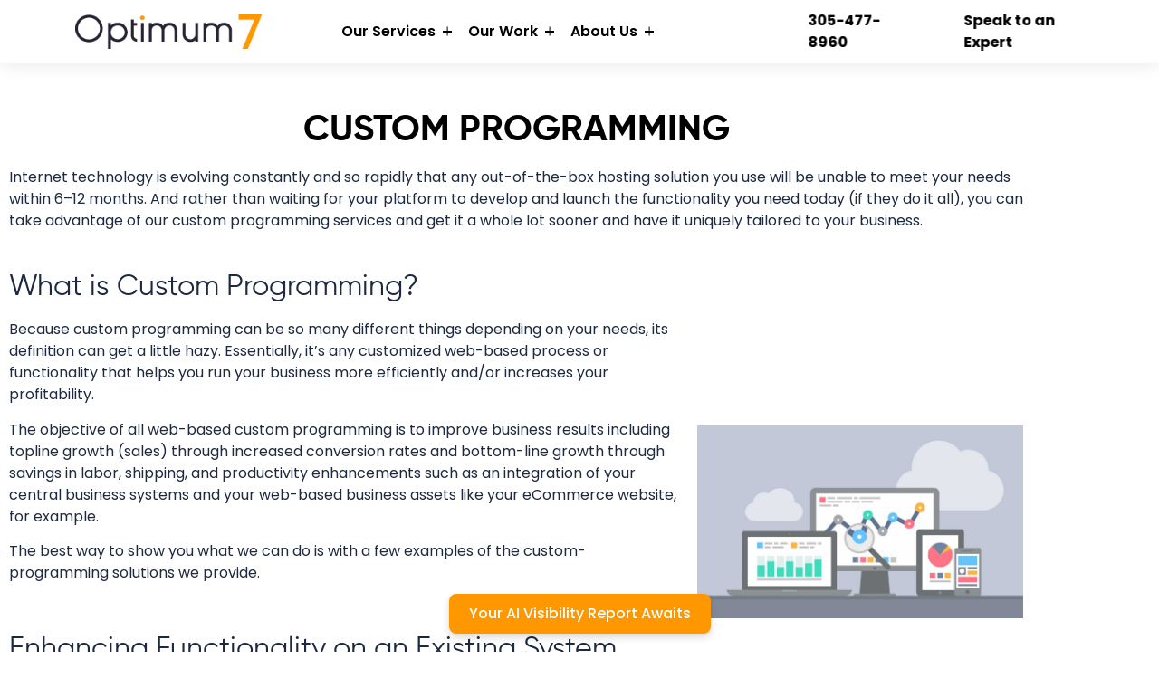

--- FILE ---
content_type: text/html; charset=UTF-8
request_url: https://www.optimum7.com/services/custom-programming
body_size: 74866
content:
<!doctype html>
<html dir="ltr" lang="en-US" prefix="og: https://ogp.me/ns#">
<head>
	<meta charset="UTF-8">
		<meta name="viewport" content="width=device-width, initial-scale=1">
	<link rel="profile" href="https://gmpg.org/xfn/11">
	<title>Custom Programming and Development</title>
<link data-rocket-prefetch href="https://fonts.gstatic.com" rel="dns-prefetch">
<link data-rocket-prefetch href="https://analysis.optimum7.com" rel="dns-prefetch">
<link data-rocket-prefetch href="https://storage.googleapis.com" rel="dns-prefetch">
<link data-rocket-prefetch href="https://bat.bing.com" rel="dns-prefetch">
<link data-rocket-prefetch href="https://analytics.tiktok.com" rel="dns-prefetch">
<link data-rocket-prefetch href="https://www.google-analytics.com" rel="dns-prefetch">
<link data-rocket-prefetch href="https://www.googletagmanager.com" rel="dns-prefetch">
<link data-rocket-prefetch href="https://rum-static.pingdom.net" rel="dns-prefetch">
<link data-rocket-prefetch href="https://unpkg.com" rel="dns-prefetch">
<link data-rocket-prefetch href="https://cdnjs.cloudflare.com" rel="dns-prefetch">
<link data-rocket-prefetch href="https://widget.senja.io" rel="dns-prefetch">
<link data-rocket-prefetch href="https://fonts.googleapis.com" rel="dns-prefetch">
<link data-rocket-prefetch href="https://subscribe-forms.beehiiv.com" rel="dns-prefetch">
<link data-rocket-preload as="style" href="https://fonts.googleapis.com/css2?family=Poppins:wght@100;200;400;500;600;700;800;900&#038;display=swap" rel="preload">
<style id="" media="print" onload="this.media=&#039;all&#039;">/* devanagari */
@font-face {
  font-family: 'Poppins';
  font-style: normal;
  font-weight: 100;
  font-display: swap;
  src: url(/fonts.gstatic.com/s/poppins/v24/pxiGyp8kv8JHgFVrLPTucXtAOvWDSHFF.woff2) format('woff2');
  unicode-range: U+0900-097F, U+1CD0-1CF9, U+200C-200D, U+20A8, U+20B9, U+20F0, U+25CC, U+A830-A839, U+A8E0-A8FF, U+11B00-11B09;
}
/* latin-ext */
@font-face {
  font-family: 'Poppins';
  font-style: normal;
  font-weight: 100;
  font-display: swap;
  src: url(/fonts.gstatic.com/s/poppins/v24/pxiGyp8kv8JHgFVrLPTufntAOvWDSHFF.woff2) format('woff2');
  unicode-range: U+0100-02BA, U+02BD-02C5, U+02C7-02CC, U+02CE-02D7, U+02DD-02FF, U+0304, U+0308, U+0329, U+1D00-1DBF, U+1E00-1E9F, U+1EF2-1EFF, U+2020, U+20A0-20AB, U+20AD-20C0, U+2113, U+2C60-2C7F, U+A720-A7FF;
}
/* latin */
@font-face {
  font-family: 'Poppins';
  font-style: normal;
  font-weight: 100;
  font-display: swap;
  src: url(/fonts.gstatic.com/s/poppins/v24/pxiGyp8kv8JHgFVrLPTucHtAOvWDSA.woff2) format('woff2');
  unicode-range: U+0000-00FF, U+0131, U+0152-0153, U+02BB-02BC, U+02C6, U+02DA, U+02DC, U+0304, U+0308, U+0329, U+2000-206F, U+20AC, U+2122, U+2191, U+2193, U+2212, U+2215, U+FEFF, U+FFFD;
}
/* devanagari */
@font-face {
  font-family: 'Poppins';
  font-style: normal;
  font-weight: 200;
  font-display: swap;
  src: url(/fonts.gstatic.com/s/poppins/v24/pxiByp8kv8JHgFVrLFj_Z11lFd2JQEl8qw.woff2) format('woff2');
  unicode-range: U+0900-097F, U+1CD0-1CF9, U+200C-200D, U+20A8, U+20B9, U+20F0, U+25CC, U+A830-A839, U+A8E0-A8FF, U+11B00-11B09;
}
/* latin-ext */
@font-face {
  font-family: 'Poppins';
  font-style: normal;
  font-weight: 200;
  font-display: swap;
  src: url(/fonts.gstatic.com/s/poppins/v24/pxiByp8kv8JHgFVrLFj_Z1JlFd2JQEl8qw.woff2) format('woff2');
  unicode-range: U+0100-02BA, U+02BD-02C5, U+02C7-02CC, U+02CE-02D7, U+02DD-02FF, U+0304, U+0308, U+0329, U+1D00-1DBF, U+1E00-1E9F, U+1EF2-1EFF, U+2020, U+20A0-20AB, U+20AD-20C0, U+2113, U+2C60-2C7F, U+A720-A7FF;
}
/* latin */
@font-face {
  font-family: 'Poppins';
  font-style: normal;
  font-weight: 200;
  font-display: swap;
  src: url(/fonts.gstatic.com/s/poppins/v24/pxiByp8kv8JHgFVrLFj_Z1xlFd2JQEk.woff2) format('woff2');
  unicode-range: U+0000-00FF, U+0131, U+0152-0153, U+02BB-02BC, U+02C6, U+02DA, U+02DC, U+0304, U+0308, U+0329, U+2000-206F, U+20AC, U+2122, U+2191, U+2193, U+2212, U+2215, U+FEFF, U+FFFD;
}
/* devanagari */
@font-face {
  font-family: 'Poppins';
  font-style: normal;
  font-weight: 400;
  font-display: swap;
  src: url(/fonts.gstatic.com/s/poppins/v24/pxiEyp8kv8JHgFVrJJbecnFHGPezSQ.woff2) format('woff2');
  unicode-range: U+0900-097F, U+1CD0-1CF9, U+200C-200D, U+20A8, U+20B9, U+20F0, U+25CC, U+A830-A839, U+A8E0-A8FF, U+11B00-11B09;
}
/* latin-ext */
@font-face {
  font-family: 'Poppins';
  font-style: normal;
  font-weight: 400;
  font-display: swap;
  src: url(/fonts.gstatic.com/s/poppins/v24/pxiEyp8kv8JHgFVrJJnecnFHGPezSQ.woff2) format('woff2');
  unicode-range: U+0100-02BA, U+02BD-02C5, U+02C7-02CC, U+02CE-02D7, U+02DD-02FF, U+0304, U+0308, U+0329, U+1D00-1DBF, U+1E00-1E9F, U+1EF2-1EFF, U+2020, U+20A0-20AB, U+20AD-20C0, U+2113, U+2C60-2C7F, U+A720-A7FF;
}
/* latin */
@font-face {
  font-family: 'Poppins';
  font-style: normal;
  font-weight: 400;
  font-display: swap;
  src: url(/fonts.gstatic.com/s/poppins/v24/pxiEyp8kv8JHgFVrJJfecnFHGPc.woff2) format('woff2');
  unicode-range: U+0000-00FF, U+0131, U+0152-0153, U+02BB-02BC, U+02C6, U+02DA, U+02DC, U+0304, U+0308, U+0329, U+2000-206F, U+20AC, U+2122, U+2191, U+2193, U+2212, U+2215, U+FEFF, U+FFFD;
}
/* devanagari */
@font-face {
  font-family: 'Poppins';
  font-style: normal;
  font-weight: 500;
  font-display: swap;
  src: url(/fonts.gstatic.com/s/poppins/v24/pxiByp8kv8JHgFVrLGT9Z11lFd2JQEl8qw.woff2) format('woff2');
  unicode-range: U+0900-097F, U+1CD0-1CF9, U+200C-200D, U+20A8, U+20B9, U+20F0, U+25CC, U+A830-A839, U+A8E0-A8FF, U+11B00-11B09;
}
/* latin-ext */
@font-face {
  font-family: 'Poppins';
  font-style: normal;
  font-weight: 500;
  font-display: swap;
  src: url(/fonts.gstatic.com/s/poppins/v24/pxiByp8kv8JHgFVrLGT9Z1JlFd2JQEl8qw.woff2) format('woff2');
  unicode-range: U+0100-02BA, U+02BD-02C5, U+02C7-02CC, U+02CE-02D7, U+02DD-02FF, U+0304, U+0308, U+0329, U+1D00-1DBF, U+1E00-1E9F, U+1EF2-1EFF, U+2020, U+20A0-20AB, U+20AD-20C0, U+2113, U+2C60-2C7F, U+A720-A7FF;
}
/* latin */
@font-face {
  font-family: 'Poppins';
  font-style: normal;
  font-weight: 500;
  font-display: swap;
  src: url(/fonts.gstatic.com/s/poppins/v24/pxiByp8kv8JHgFVrLGT9Z1xlFd2JQEk.woff2) format('woff2');
  unicode-range: U+0000-00FF, U+0131, U+0152-0153, U+02BB-02BC, U+02C6, U+02DA, U+02DC, U+0304, U+0308, U+0329, U+2000-206F, U+20AC, U+2122, U+2191, U+2193, U+2212, U+2215, U+FEFF, U+FFFD;
}
/* devanagari */
@font-face {
  font-family: 'Poppins';
  font-style: normal;
  font-weight: 600;
  font-display: swap;
  src: url(/fonts.gstatic.com/s/poppins/v24/pxiByp8kv8JHgFVrLEj6Z11lFd2JQEl8qw.woff2) format('woff2');
  unicode-range: U+0900-097F, U+1CD0-1CF9, U+200C-200D, U+20A8, U+20B9, U+20F0, U+25CC, U+A830-A839, U+A8E0-A8FF, U+11B00-11B09;
}
/* latin-ext */
@font-face {
  font-family: 'Poppins';
  font-style: normal;
  font-weight: 600;
  font-display: swap;
  src: url(/fonts.gstatic.com/s/poppins/v24/pxiByp8kv8JHgFVrLEj6Z1JlFd2JQEl8qw.woff2) format('woff2');
  unicode-range: U+0100-02BA, U+02BD-02C5, U+02C7-02CC, U+02CE-02D7, U+02DD-02FF, U+0304, U+0308, U+0329, U+1D00-1DBF, U+1E00-1E9F, U+1EF2-1EFF, U+2020, U+20A0-20AB, U+20AD-20C0, U+2113, U+2C60-2C7F, U+A720-A7FF;
}
/* latin */
@font-face {
  font-family: 'Poppins';
  font-style: normal;
  font-weight: 600;
  font-display: swap;
  src: url(/fonts.gstatic.com/s/poppins/v24/pxiByp8kv8JHgFVrLEj6Z1xlFd2JQEk.woff2) format('woff2');
  unicode-range: U+0000-00FF, U+0131, U+0152-0153, U+02BB-02BC, U+02C6, U+02DA, U+02DC, U+0304, U+0308, U+0329, U+2000-206F, U+20AC, U+2122, U+2191, U+2193, U+2212, U+2215, U+FEFF, U+FFFD;
}
/* devanagari */
@font-face {
  font-family: 'Poppins';
  font-style: normal;
  font-weight: 700;
  font-display: swap;
  src: url(/fonts.gstatic.com/s/poppins/v24/pxiByp8kv8JHgFVrLCz7Z11lFd2JQEl8qw.woff2) format('woff2');
  unicode-range: U+0900-097F, U+1CD0-1CF9, U+200C-200D, U+20A8, U+20B9, U+20F0, U+25CC, U+A830-A839, U+A8E0-A8FF, U+11B00-11B09;
}
/* latin-ext */
@font-face {
  font-family: 'Poppins';
  font-style: normal;
  font-weight: 700;
  font-display: swap;
  src: url(/fonts.gstatic.com/s/poppins/v24/pxiByp8kv8JHgFVrLCz7Z1JlFd2JQEl8qw.woff2) format('woff2');
  unicode-range: U+0100-02BA, U+02BD-02C5, U+02C7-02CC, U+02CE-02D7, U+02DD-02FF, U+0304, U+0308, U+0329, U+1D00-1DBF, U+1E00-1E9F, U+1EF2-1EFF, U+2020, U+20A0-20AB, U+20AD-20C0, U+2113, U+2C60-2C7F, U+A720-A7FF;
}
/* latin */
@font-face {
  font-family: 'Poppins';
  font-style: normal;
  font-weight: 700;
  font-display: swap;
  src: url(/fonts.gstatic.com/s/poppins/v24/pxiByp8kv8JHgFVrLCz7Z1xlFd2JQEk.woff2) format('woff2');
  unicode-range: U+0000-00FF, U+0131, U+0152-0153, U+02BB-02BC, U+02C6, U+02DA, U+02DC, U+0304, U+0308, U+0329, U+2000-206F, U+20AC, U+2122, U+2191, U+2193, U+2212, U+2215, U+FEFF, U+FFFD;
}
/* devanagari */
@font-face {
  font-family: 'Poppins';
  font-style: normal;
  font-weight: 800;
  font-display: swap;
  src: url(/fonts.gstatic.com/s/poppins/v24/pxiByp8kv8JHgFVrLDD4Z11lFd2JQEl8qw.woff2) format('woff2');
  unicode-range: U+0900-097F, U+1CD0-1CF9, U+200C-200D, U+20A8, U+20B9, U+20F0, U+25CC, U+A830-A839, U+A8E0-A8FF, U+11B00-11B09;
}
/* latin-ext */
@font-face {
  font-family: 'Poppins';
  font-style: normal;
  font-weight: 800;
  font-display: swap;
  src: url(/fonts.gstatic.com/s/poppins/v24/pxiByp8kv8JHgFVrLDD4Z1JlFd2JQEl8qw.woff2) format('woff2');
  unicode-range: U+0100-02BA, U+02BD-02C5, U+02C7-02CC, U+02CE-02D7, U+02DD-02FF, U+0304, U+0308, U+0329, U+1D00-1DBF, U+1E00-1E9F, U+1EF2-1EFF, U+2020, U+20A0-20AB, U+20AD-20C0, U+2113, U+2C60-2C7F, U+A720-A7FF;
}
/* latin */
@font-face {
  font-family: 'Poppins';
  font-style: normal;
  font-weight: 800;
  font-display: swap;
  src: url(/fonts.gstatic.com/s/poppins/v24/pxiByp8kv8JHgFVrLDD4Z1xlFd2JQEk.woff2) format('woff2');
  unicode-range: U+0000-00FF, U+0131, U+0152-0153, U+02BB-02BC, U+02C6, U+02DA, U+02DC, U+0304, U+0308, U+0329, U+2000-206F, U+20AC, U+2122, U+2191, U+2193, U+2212, U+2215, U+FEFF, U+FFFD;
}
/* devanagari */
@font-face {
  font-family: 'Poppins';
  font-style: normal;
  font-weight: 900;
  font-display: swap;
  src: url(/fonts.gstatic.com/s/poppins/v24/pxiByp8kv8JHgFVrLBT5Z11lFd2JQEl8qw.woff2) format('woff2');
  unicode-range: U+0900-097F, U+1CD0-1CF9, U+200C-200D, U+20A8, U+20B9, U+20F0, U+25CC, U+A830-A839, U+A8E0-A8FF, U+11B00-11B09;
}
/* latin-ext */
@font-face {
  font-family: 'Poppins';
  font-style: normal;
  font-weight: 900;
  font-display: swap;
  src: url(/fonts.gstatic.com/s/poppins/v24/pxiByp8kv8JHgFVrLBT5Z1JlFd2JQEl8qw.woff2) format('woff2');
  unicode-range: U+0100-02BA, U+02BD-02C5, U+02C7-02CC, U+02CE-02D7, U+02DD-02FF, U+0304, U+0308, U+0329, U+1D00-1DBF, U+1E00-1E9F, U+1EF2-1EFF, U+2020, U+20A0-20AB, U+20AD-20C0, U+2113, U+2C60-2C7F, U+A720-A7FF;
}
/* latin */
@font-face {
  font-family: 'Poppins';
  font-style: normal;
  font-weight: 900;
  font-display: swap;
  src: url(/fonts.gstatic.com/s/poppins/v24/pxiByp8kv8JHgFVrLBT5Z1xlFd2JQEk.woff2) format('woff2');
  unicode-range: U+0000-00FF, U+0131, U+0152-0153, U+02BB-02BC, U+02C6, U+02DA, U+02DC, U+0304, U+0308, U+0329, U+2000-206F, U+20AC, U+2122, U+2191, U+2193, U+2212, U+2215, U+FEFF, U+FFFD;
}
</style>
<style id="wpr-usedcss">img:is([sizes=auto i],[sizes^="auto," i]){contain-intrinsic-size:3000px 1500px}:root{--bs-blue:#0d6efd;--bs-indigo:#6610f2;--bs-purple:#6f42c1;--bs-pink:#d63384;--bs-red:#dc3545;--bs-orange:#fd7e14;--bs-yellow:#ffc107;--bs-green:#198754;--bs-teal:#20c997;--bs-cyan:#0dcaf0;--bs-white:#fff;--bs-gray:#6c757d;--bs-gray-dark:#343a40;--bs-primary:#0d6efd;--bs-secondary:#6c757d;--bs-success:#198754;--bs-info:#0dcaf0;--bs-warning:#ffc107;--bs-danger:#dc3545;--bs-light:#f8f9fa;--bs-dark:#212529;--bs-font-sans-serif:system-ui,-apple-system,"Segoe UI",Roboto,"Helvetica Neue",Arial,"Noto Sans","Liberation Sans",sans-serif,"Apple Color Emoji","Segoe UI Emoji","Segoe UI Symbol","Noto Color Emoji";--bs-font-monospace:SFMono-Regular,Menlo,Monaco,Consolas,"Liberation Mono","Courier New",monospace;--bs-gradient:linear-gradient(180deg, rgba(255, 255, 255, .15), rgba(255, 255, 255, 0))}*,::after,::before{box-sizing:border-box}body{margin:0;font-family:var(--bs-font-sans-serif);font-size:1rem;font-weight:400;line-height:1.5;color:#212529;background-color:#fff;-webkit-text-size-adjust:100%;-webkit-tap-highlight-color:transparent}.h1,.h2,.h3,.h4,.h5,.h6,h1,h2,h3,h4,h5,h6{margin-top:0;margin-bottom:.5rem;font-weight:500;line-height:1.2}.h1,h1{font-size:calc(1.375rem + 1.5vw)}@media (min-width:1200px){.h1,h1{font-size:2.5rem}}.h2,h2{font-size:calc(1.325rem + .9vw)}@media (min-width:1200px){.h2,h2{font-size:2rem}}.h3,h3{font-size:calc(1.3rem + .6vw)}@media (min-width:1200px){.h3,h3{font-size:1.75rem}}.h4,h4{font-size:calc(1.275rem + .3vw)}@media (min-width:1200px){.h4,h4{font-size:1.5rem}}.h5,h5{font-size:1.25rem}.h6,h6{font-size:1rem}p{margin-top:0;margin-bottom:1rem}ul{padding-left:2rem}ul{margin-top:0;margin-bottom:1rem}ul ul{margin-bottom:0}small{font-size:.875em}a{color:#0d6efd;text-decoration:underline}a:hover{color:#0a58ca}a:not([href]):not([class]),a:not([href]):not([class]):hover{color:inherit;text-decoration:none}figure{margin:0 0 1rem}img,svg{vertical-align:middle}table{caption-side:bottom;border-collapse:collapse}caption{padding-top:.5rem;padding-bottom:.5rem;color:#6c757d;text-align:left}tbody,thead,tr{border-color:inherit;border-style:solid;border-width:0}label{display:inline-block}button{border-radius:0}button:focus:not(:focus-visible){outline:0}button,input,optgroup,select,textarea{margin:0;font-family:inherit;font-size:inherit;line-height:inherit}[role=button]{cursor:pointer}select{word-wrap:normal}select:disabled{opacity:1}[list]::-webkit-calendar-picker-indicator{display:none}[type=button],[type=reset],[type=submit],button{-webkit-appearance:button}[type=button]:not(:disabled),[type=reset]:not(:disabled),[type=submit]:not(:disabled),button:not(:disabled){cursor:pointer}::-moz-focus-inner{padding:0;border-style:none}textarea{resize:vertical}fieldset{min-width:0;padding:0;margin:0;border:0}legend{float:left;width:100%;padding:0;margin-bottom:.5rem;font-size:calc(1.275rem + .3vw);line-height:inherit}legend+*{clear:left}::-webkit-datetime-edit-day-field,::-webkit-datetime-edit-fields-wrapper,::-webkit-datetime-edit-hour-field,::-webkit-datetime-edit-minute,::-webkit-datetime-edit-month-field,::-webkit-datetime-edit-text,::-webkit-datetime-edit-year-field{padding:0}::-webkit-inner-spin-button{height:auto}[type=search]{outline-offset:-2px;-webkit-appearance:textfield}::-webkit-search-decoration{-webkit-appearance:none}::-webkit-color-swatch-wrapper{padding:0}::file-selector-button{font:inherit}::-webkit-file-upload-button{font:inherit;-webkit-appearance:button}iframe{border:0}[hidden]{display:none!important}.container{width:100%;padding-right:var(--bs-gutter-x,.75rem);padding-left:var(--bs-gutter-x,.75rem);margin-right:auto;margin-left:auto}@media (min-width:576px){.container{max-width:540px}}@media (min-width:768px){.container{max-width:720px}}@media (min-width:992px){.container{max-width:960px}}@media (min-width:1200px){legend{font-size:1.5rem}.container{max-width:1140px}}@media (min-width:1400px){.container{max-width:1320px}}.row{--bs-gutter-x:1.5rem;--bs-gutter-y:0;display:flex;flex-wrap:wrap;margin-top:calc(var(--bs-gutter-y) * -1);margin-right:calc(var(--bs-gutter-x) * -.5);margin-left:calc(var(--bs-gutter-x) * -.5)}.row>*{flex-shrink:0;width:100%;max-width:100%;padding-right:calc(var(--bs-gutter-x) * .5);padding-left:calc(var(--bs-gutter-x) * .5);margin-top:var(--bs-gutter-y)}@media (min-width:576px){.col-sm-3{flex:0 0 auto;width:25%}.col-sm-4{flex:0 0 auto;width:33.33333333%}.col-sm-5{flex:0 0 auto;width:41.66666667%}.col-sm-12{flex:0 0 auto;width:100%}}@media (min-width:768px){.col-md-12{flex:0 0 auto;width:100%}}@media (min-width:992px){.col-lg-4{flex:0 0 auto;width:33.33333333%}.col-lg-8{flex:0 0 auto;width:66.66666667%}}.table{--bs-table-bg:transparent;--bs-table-accent-bg:transparent;--bs-table-striped-color:#212529;--bs-table-striped-bg:rgba(0, 0, 0, .05);--bs-table-active-color:#212529;--bs-table-active-bg:rgba(0, 0, 0, .1);--bs-table-hover-color:#212529;--bs-table-hover-bg:rgba(0, 0, 0, .075);width:100%;margin-bottom:1rem;color:#212529;vertical-align:top;border-color:#dee2e6}.table>:not(caption)>*>*{padding:.5rem;background-color:var(--bs-table-bg);border-bottom-width:1px;box-shadow:inset 0 0 0 9999px var(--bs-table-accent-bg)}.table>tbody{vertical-align:inherit}.table>thead{vertical-align:bottom}.table>:not(:last-child)>:last-child>*{border-bottom-color:currentColor}.fade{transition:opacity .15s linear}@media (prefers-reduced-motion:reduce){.fade{transition:none}}.fade:not(.show){opacity:0}.collapse:not(.show){display:none}.dropdown{position:relative}.nav{display:flex;flex-wrap:wrap;padding-left:0;margin-bottom:0;list-style:none}.card{position:relative;display:flex;flex-direction:column;min-width:0;word-wrap:break-word;background-color:#fff;background-clip:border-box;border:1px solid rgba(0,0,0,.125);border-radius:.25rem}.progress{display:flex;height:1rem;overflow:hidden;font-size:.75rem;background-color:#e9ecef;border-radius:.25rem}.toast{width:350px;max-width:100%;font-size:.875rem;pointer-events:auto;background-color:rgba(255,255,255,.85);background-clip:padding-box;border:1px solid rgba(0,0,0,.1);box-shadow:0 .5rem 1rem rgba(0,0,0,.15);border-radius:.25rem}.toast:not(.showing):not(.show){opacity:0}.toast.hide{display:none}.carousel{position:relative}.align-middle{vertical-align:middle!important}.overflow-hidden{overflow:hidden!important}.shadow{box-shadow:0 .5rem 1rem rgba(0,0,0,.15)!important}.border{border:1px solid #dee2e6!important}.flex-row{flex-direction:row!important}.flex-wrap{flex-wrap:wrap!important}.flex-nowrap{flex-wrap:nowrap!important}.gap-1{gap:.25rem!important}.gap-2{gap:.5rem!important}.gap-3{gap:1rem!important}.align-items-center{align-items:center!important}.mx-auto{margin-right:auto!important;margin-left:auto!important}.mt-4{margin-top:1.5rem!important}.mb-1{margin-bottom:.25rem!important}.p-1{padding:.25rem!important}.py-1{padding-top:.25rem!important;padding-bottom:.25rem!important}.text-center{text-align:center!important}.bg-white{background-color:#fff!important}.rounded{border-radius:.25rem!important}.visible{visibility:visible!important}body{overflow-x:hidden}nav#mainmenu>ul>li.opt-mega-menu>ul.sub-menu>li>ul>li{border-radius:10px;-moz-border-radius:10px;-webkit-border-radius:10px}header.header:after,nav#mainmenu>ul>li.opt-mega-menu>ul.sub-menu{box-shadow:0 0 20px rgba(0,0,0,.1)}.footer-social .fs-icons a:before,nav#mainmenu>ul>li.menu-item-has-children>a:after,nav#mainmenu>ul>li.menu-item-has-children>a:before,nav#mainmenu>ul>li>ul{transition:.2s ease-in-out;-webkit-transition:.2s ease-in-out;-moz-transition:.2s ease-in-out;-o-transition:.2s ease-in-out}header.header{background-color:#fff;position:fixed;top:0;z-index:3;width:100%}header.header:after{content:'';background-color:#fff;width:100%;height:100%;z-index:-1;position:absolute;top:0;left:0}main.site-main{padding-top:70px;position:relative;z-index:2}.header__inner{font-family:Poppins,sans-serif}.header__inner .logo a{padding:10px 0;display:block}.header__inner .logo img{width:208px;max-height:38px;object-fit:contain}.header__inner .mobile-menu-opener{position:absolute;right:0!important;top:0;cursor:pointer;padding:17px;width:65px}.mobile-menu-opener .top-menu-icon{border-bottom:3px solid #000;height:24px;width:32px;position:relative}.mobile-menu-opener .top-menu-icon:after,.mobile-menu-opener .top-menu-icon:before{content:'';width:32px;height:3px;background:#000;position:absolute;right:0}.mobile-menu-opener .top-menu-icon:after{top:11px;width:24px;left:0}.top-contact-button{display:flex;justify-content:flex-end}.top-contact-button a{font-weight:700;padding:10px 10px 10px 45px;position:relative;color:#000!important}.top-contact-button a.icon-phone{background:var(--wpr-bg-350a6e84-ba4b-4407-8a47-3ac0dd584361) left center no-repeat;margin-right:15px}.top-contact-button a.icon-comment{background:var(--wpr-bg-b4eb758d-c2f2-4641-9f0f-d706698b594d) left center no-repeat}.top-contact-button{animation:2s ease-in-out .2s infinite shake}@keyframes shake{10%,90%{transform:translate3d(-1px,0,0)}20%,80%{transform:translate3d(2px,0,0)}30%,50%,70%{transform:translate3d(-4px,0,0)}40%,60%{transform:translate3d(4px,0,0)}}nav#mainmenu{display:block!important;opacity:1}nav#mainmenu>ul{display:flex;align-items:center;flex-direction:row;list-style-type:none;margin:0;padding:0}nav#mainmenu>ul>li>a{padding:10px;font-weight:600}nav#mainmenu ul li a{display:block;color:#000!important}nav#mainmenu ul li ul{position:absolute;list-style-type:none;padding:0}nav#mainmenu ul li ul li{margin-bottom:6px}nav#mainmenu ul li ul li a{font-size:14px;line-height:18px}nav#mainmenu ul li ul li a:hover{text-decoration:underline}nav#mainmenu ul li.blank-link>a{display:none}nav#mainmenu>ul>li>a{height:70px;display:flex;align-items:center}nav#mainmenu>ul>li>ul{z-index:-1;top:-340%;opacity:0;visibility:hidden;background:#f8f8f8;padding:20px 15px}nav#mainmenu>ul>li>ul ul{display:none}nav#mainmenu>ul>li.opt-mega-menu>ul.sub-menu{width:100%;left:0;display:flex;padding:20px 16%;justify-content:space-between;background:#f8f8f8;max-width:100%}nav#mainmenu>ul>li.opt-mega-menu>ul ul{display:block}nav#mainmenu>ul>li.opt-mega-menu>ul a img{margin-top:10px}nav#mainmenu>ul>li:hover>ul.sub-menu{top:100%;opacity:1;visibility:visible}nav#mainmenu>ul>li.opt-mega-menu>ul.sub-menu>li{display:flex;flex-direction:column;width:100%}nav#mainmenu>ul>li.opt-mega-menu>ul.sub-menu>li.icon-development>a{padding-left:60px;background:var(--wpr-bg-87ccb340-f11d-4f97-92c7-e17b3ea6f28b) left center no-repeat;margin-left:5px}nav#mainmenu>ul>li.opt-mega-menu>ul.sub-menu>li.icon-digital-marketing>a{padding-left:60px;background:var(--wpr-bg-493945fd-6f9a-4fd4-98c5-034eee1fc5c1) left center no-repeat;margin-left:5px}nav#mainmenu>ul>li.opt-mega-menu>ul.sub-menu>li>a{font-weight:600;padding:15px}nav#mainmenu>ul>li.opt-mega-menu>ul.sub-menu>li>ul{position:relative;display:flex}nav#mainmenu>ul>li.opt-mega-menu>ul.sub-menu>li>ul>li{padding:15px;background:#fff;margin:5px;flex:1}nav#mainmenu>ul>li.opt-mega-menu>ul.sub-menu>li>ul>li>a{font-weight:600}nav#mainmenu>ul>li.opt-mega-menu>ul.sub-menu>li>ul ul{position:relative;margin-top:10px}nav#mainmenu>ul>li.menu-item-has-children>a{padding-right:26px;position:relative}nav#mainmenu>ul>li.menu-item-has-children>a:after,nav#mainmenu>ul>li.menu-item-has-children>a:before{content:'';width:10px;height:1.2px;background:#000;position:absolute;right:8px}nav#mainmenu>ul>li.menu-item-has-children>a:before{transform:rotate(90deg)}nav#mainmenu>ul>li.menu-item-has-children>a:after{transform:rotate(0)}nav#mainmenu>ul>li.menu-item-has-children:hover>a:before{opacity:0}.elementor-lightbox .elementor-video-container .elementor-video-landscape{width:100%!important}.elementor-lightbox .elementor-video-container .elementor-video-landscape iframe{min-height:510px}footer.footer{font-family:Poppins,Sans-serif;padding-top:50px;background:#f9f9f9;color:#7c8087}.footer-social{margin-top:10px;margin-bottom:60px}.footer-social .fs-row{display:flex;justify-content:space-between;align-items:center;gap:20px}.footer-social .fs-title{font-size:32px;font-weight:600;line-height:48px;color:#000}.footer-social .fs-icons{display:flex;flex-wrap:wrap;justify-content:center;align-items:center}.footer-social .fs-icons a{margin:10px 20px;position:relative}.footer-social .fs-icons a:before{content:'';position:absolute;top:-40px;left:0;font-size:21px;opacity:0}.footer-social .fs-icons a:last-child:before{right:0;left:unset}.footer-social .fs-icons a:hover:before{content:attr(data-title);opacity:1}.footer-social .fs-icons svg{font-size:46px;height:46px;max-width:46px;fill:#000}.footer-social .fs-icons svg path{fill:rgba(0,0,0,.5)}.footer-social .fs-icons a:hover path{fill:#ff9800}.footer__inner{border-top:1px solid #e5e5e5;padding:80px 20px}.footer-logo-section{text-align:left;padding-right:85px}.footer-logo-section img{width:260px;display:block;margin-bottom:20px}.footer-logo-section p{font-family:Gilroy,Sans-serif;font-size:15px;line-height:21px;font-weight:400}.footer-logo-section small{font-family:Gilroy,Sans-serif;font-size:15px;display:block;margin-bottom:30px}.footer-logo-section .footer-contact{display:flex;flex-direction:column;max-width:295px;border:1px solid #dadada;border-radius:10px;margin:0 0 30px;background:#fff}.footer-logo-section .footer-contact a{display:block;padding:14px 24px 14px 54px}.footer-logo-section .footer-contact a:hover{color:#1fbac0}.footer-logo-section .footer-contact a.fc-tel{font-size:20px;line-height:30px;font-weight:600;background:var(--wpr-bg-a7ab3658-b7fd-44b5-ae6c-a79d89981063) top 16px left 20px no-repeat;border-bottom:1px solid #dadada;color:#1d1e1f}.footer-logo-section .footer-contact a.fc-mail{font-size:16px;line-height:24px;font-weight:300;background:var(--wpr-bg-6571d292-1e8c-4e94-bda4-45548894742e) top 17px left 23px no-repeat;color:#1d1e1f}.footer__inner nav ul{display:flex;gap:37px;list-style-type:none;margin:0;padding:0}.footer__inner nav ul li{min-width:140px;margin-bottom:15px;flex:1}.footer__inner nav>ul>li{margin-bottom:30px}.footer__inner nav>ul>li>a{color:#121212;font-size:18px;font-weight:600;margin-bottom:20px;display:block;pointer-events:none}.footer__inner nav ul li ul{display:block}.footer__inner nav>ul>li>ul>li>a{color:#7c8087;font-size:16px;line-height:24px;display:block;margin-bottom:5px}.footer__inner nav ul li ul li:hover a{color:#ff9800}.footer__copyright{padding:20px;border-top:1px solid #e5e5e5}.footer__copyright nav ul{text-align:center}.footer__copyright nav ul li{display:inline-block;border-right:1px solid #e5e5e5}.footer__copyright nav ul li:last-child{border:none}.footer__copyright nav ul li a{font-size:16px;font-weight:400;color:#7c8087;line-height:15px;display:block;padding:5px 10px;text-transform:uppercase}.footer__copyright nav ul li:hover a{color:#ff9800}@media (max-width:1600px){nav#mainmenu>ul>li.opt-mega-menu>ul.sub-menu{padding:20px 6%}}@media (max-width:1200px){.top-contact-button a{padding:30px 10px 10px;font-size:12px;line-height:14px;text-align:center;background-position:center 7px!important;background-size:20px!important}}@media (max-width:992px){.blog-sidebar-form{max-width:600px;margin:40px auto}.header__inner .container{max-width:100%}.elementor-lightbox .elementor-video-container .elementor-video-landscape iframe{min-height:unset}.mobile-menu-opener{display:block!important}nav#mainmenu{display:none!important}.top-contact-button{position:absolute;top:100%;width:100%;left:0;justify-content:space-around;background:#f9f9f9;z-index:-1}.top-contact-button a{padding:10px 10px 10px 34px;background-position:left center!important;font-size:15px;line-height:28px;background-size:24px!important}.footer-logo-section{text-align:center;padding:0;display:flex;flex-direction:column;align-items:center;margin-bottom:20px}}@media (max-width:767px){#wpadminbar{position:fixed}main.site-main{padding-top:100px}.footer-social{margin-bottom:20px}.footer__inner{padding:30px 20px 0}.footer__inner nav ul{display:flex;flex-direction:column;flex-wrap:wrap;gap:0}.footer__inner nav>ul>li{text-align:center}.footer-social .fs-title{text-align:center;font-size:28px;line-height:32px;margin-bottom:20px}.footer-logo-section{padding:0}.footer-social .fs-row{flex-direction:column;padding:20px}.footer-social .fs-icons svg{font-size:36px;height:36px;max-width:36px}}@media (max-width:450px){.top-contact-button a{font-size:12px;background-size:18px!important;padding:10px 10px 10px 24px}}body.hc-nav-open{position:unset!important}body .hc-offcanvas-nav .nav-content>.nav-close:first-child a:hover{background:#ff9800}body .hc-offcanvas-nav .nav-content>.nav-close a.has-label{height:58px;padding:20px;background:#ff9800;border:none}body .hc-offcanvas-nav .nav-content>h2{color:#fff;height:57px;padding:20px;margin:0;background:#ff9800}body .hc-offcanvas-nav .nav-container,body .hc-offcanvas-nav .nav-wrapper,body .hc-offcanvas-nav ul{background:#fdfdfd}body .hc-offcanvas-nav .nav-item-link,body .hc-offcanvas-nav li.nav-close a{color:#000;border-bottom-color:#dfdfdf}body .hc-offcanvas-nav .nav-back a{background:#000!important;border:none}body .hc-offcanvas-nav .nav-wrapper>.nav-content>ul:first-of-type>li:first-child:not(.nav-back):not(.nav-close)>.nav-item-wrapper>.nav-item-link{border-top:none!important}body .hc-offcanvas-nav:not(.touch-device) li:not(.nav-item-custom) a:not([disabled]):hover{background:#000;color:#fff;border-top:none!important}body .hc-offcanvas-nav .nav-back span,body .hc-offcanvas-nav .nav-close-button span,body .hc-offcanvas-nav .nav-parent .nav-next{border-left:none;border-bottom-color:#dfdfdf;border-top:none!important}body .hc-offcanvas-nav .nav-back span::before,body .hc-offcanvas-nav .nav-next span::before{border-color:#ff9800}::selection{color:#000;background:#ff9800}.blog-sidebar-form .blog-form-close{cursor:pointer;width:45px;height:45px;position:absolute;border-radius:50%;background:#242434;right:-15px;top:-15px;z-index:1}.blog-sidebar-form .blog-form-close:after,.blog-sidebar-form .blog-form-close:before{content:'';width:25px;height:2px;background:#fff;position:absolute;top:20px;left:10px}.blog-sidebar-form .blog-form-close:before{transform:rotate(45deg)}.blog-sidebar-form .blog-form-close:after{transform:rotate(-45deg)}@media (max-width:767px){.blog-sidebar-form{position:relative}.blog-sidebar-form:before{display:none;content:'';position:absolute;top:0;left:0;width:100%;height:100%;background:#000;opacity:.6;z-index:0}.blog-sidebar-form .blog-form-close{display:none!important}.ae-woo-tabs .ae-woo-tab-content,.ae-woo-tabs .ae-woo-tab-title{border-style:solid;border-bottom-style:none}.ae-woo-tabs .ae-woo-tab-content{padding:10px}}:root{--map-dialog-top:0px}.ae_data{margin:auto;width:100%}.ae-element-post-image .ae_thumb_wrapper,.ae-element-post-image a{display:inline-block;position:relative}.ae-element-post-image img{display:inline-block}.ae-post-overlay{display:none;background-color:rgba(0,0,0,.5);height:100%;left:0;position:absolute;top:0;width:100%;z-index:999}.ae-post-overlay{text-align:center}.elementor-widget-ae-acf-gallery .ae-swiper-slide{height:auto}form.ae-element-woo-add-to-cart{display:inline-block}.ae-element-woo-add-to-cart .qty{text-align:center}.ae-element-woo-add-to-cart-btn{transition:.1s all ease}.ae-pagination-wrapper a,.ae-pagination-wrapper span{display:inline-block;margin:auto 0;padding:5px 10px}.aepro-section-bs{position:absolute;width:100%;height:100%;top:0;left:0}.aepro-section-bs-inner{width:100%;height:100%}.ae-swiper-container{visibility:hidden}.elementor-edit-mode .ae-swiper-container{visibility:visible}.ae-grid{display:flex;flex-wrap:wrap;flex-direction:row}.ae-grid-item-inner>a{display:block}.ae-grid-item-inner{position:relative;overflow:hidden}.ae-grid-item *{transition:.1s all ease}.ae-grid-overlay{position:absolute;top:0;left:0;display:none;z-index:99;background:rgba(0,0,0,.5);height:100%;width:100%}.elementor-widget-ae-acf-gallery .ae-grid-item,.elementor-widget-ae-acf-gallery .ae-grid-item-inner,.elementor-widget-ae-acf-gallery .ae-grid-item-inner a,.elementor-widget-ae-acf-gallery .ae-grid-item-inner img{width:100%;display:inline-block;line-height:0}.ae-swiper-button-prev.swiper-button-prev:after{display:none}.ae-swiper-button-next.swiper-button-next:after{display:none}.ae-element-post-content:after,.ae-element-post-content:before{display:none!important}.elementor-editor-active .ae-grid{height:auto!important}.ae-masonry-yes .ae-post-list-item{margin-bottom:10px}.ae-masonry-yes .ae-post-list-wrapper:after{content:"";clear:both}.ae-masonry-yes .ae-post-list-item{float:left}.elementor-editor-active .ae-post-list-wrapper{height:auto!important}.elementor-editor-active .ae-acf-repeater-wrapper{height:auto!important}.ae-swiper-outer-wrapper .ae-swiper-button-prev{-webkit-mask:url(https://www.optimum7.com/wp-content/plugins/anywhere-elementor-pro/includes/assets/css/arrow-left.svg) no-repeat 100% 100%;mask:url(https://www.optimum7.com/wp-content/plugins/anywhere-elementor-pro/includes/assets/css/arrow-left.svg) no-repeat 100% 100%;-webkit-mask-size:cover;mask-size:cover;background-image:none;background-color:#007aff;transform:translateY(-50%);margin-top:0}.ae-swiper-outer-wrapper .ae-swiper-button-next{-webkit-mask:url(https://www.optimum7.com/wp-content/plugins/anywhere-elementor-pro/includes/assets/css/arrow-right.svg) no-repeat 100% 100%;mask:url(https://www.optimum7.com/wp-content/plugins/anywhere-elementor-pro/includes/assets/css/arrow-right.svg) no-repeat 100% 100%;-webkit-mask-size:cover;mask-size:cover;background-image:none;background-color:#007aff;transform:translateY(-50%);margin-top:0}.elementor-widget-ae-post-blocks .ae-carousel-yes .ae-swiper-outer-wrapper .ae-swiper-button-next,.elementor-widget-ae-post-blocks .ae-carousel-yes .ae-swiper-outer-wrapper .ae-swiper-button-prev{-webkit-mask:none;mask:none;-webkit-mask-size:unset;mask-size:unset;background-image:none;background-image:none;background-color:unset;width:auto;height:auto;transform:translateY(-50%);margin-top:0}.elementor-widget-ae-post-blocks .ae-carousel-yes .ae-swiper-outer-wrapper .ae-swiper-button-next,.elementor-widget-ae-post-blocks .ae-carousel-yes .ae-swiper-outer-wrapper .ae-swiper-button-prev{-webkit-mask:none;mask:none;-webkit-mask-size:unset;mask-size:unset;background-image:none;background-color:unset;width:auto;height:auto;transform:translateY(-50%);margin-top:0}.elementor-widget-ae-portfolio .filter-items{display:inline-block;transition:all .5s ease;overflow:hidden}.elementor-widget-ae-portfolio .filter-items a{transition:all .5s ease}.elementor-widget-ae-portfolio .ae-post-list-item{transition:all 1s ease}.ae-post-content-unfold-link{transition:all .5s ease}.elementor-widget-ae-portfolio .filter-items{padding:5px 10px}.elementor-editor-active .elementor-widget-ae-post-blocks .view-more-button{display:inline-block!important}.elementor-widget-ae-acf-gallery .ae-swiper-button-next,.elementor-widget-ae-acf-gallery .ae-swiper-button-prev,.elementor-widget-ae-post-blocks .ae-swiper-button-next,.elementor-widget-ae-post-blocks .ae-swiper-button-prev,.elementor-widget-ae-post-blocks .view-more-button{transition:all .5s}.ae-swiper-container .ae-swiper-button-next i,.ae-swiper-container .ae-swiper-button-prev i{width:1em;height:1em;text-align:center;position:relative}.elementor-widget-ae-post-blocks .ae-carousel-yes .ae-swiper-button-next,.elementor-widget-ae-post-blocks .ae-carousel-yes .ae-swiper-button-prev,.elementor-widget-ae-post-blocks .ae-carousel-yes .ae-swiper-container .ae-swiper-button-next,.elementor-widget-ae-post-blocks .ae-carousel-yes .ae-swiper-container .ae-swiper-button-prev{padding:5px;overflow:auto!important}.elementor-widget-ae-post-blocks .ae-swiper-container .swiper-pagination-bullet{opacity:1;background-color:rgba(0,0,0,.2)}.ae-post-content-unfold-yes.ae-element-post-content{max-height:200px;position:relative;overflow:hidden}.ae-post-content-unfold-yes p.ae-post-content-unfold{position:absolute;left:0;bottom:0;text-align:center;width:100%;background-image:linear-gradient(to bottom,transparent,#000);margin:0;padding:10px 0}.ae-post-content-unfold-yes span.ae-post-content-unfold-link{cursor:pointer;border-radius:2px;padding:10px 40px;color:#fff;border-color:#0274be;background-color:#0274be}.ae-element-post-image .ae_thumb_wrapper.ae_image_ratio_yes,.ae-element-post-image .ae_thumb_wrapper.ae_image_ratio_yes a{display:block}.ae_thumb_wrapper.ae_image_ratio_yes .ae-post-image{position:relative;top:0;overflow:hidden;left:0;right:0;border:0}.ae_thumb_wrapper.ae_image_ratio_yes .ae-post-image img{height:100%;width:100%;display:block;position:absolute;top:0;left:0;object-fit:cover}.ae-acf-gallery-layout-smart-grid .ae-grid,.ae-acf-gallery-layout-smart-grid .ae-grid-smart{display:grid;justify-content:stretch}.ae-acf-gallery-layout-smart-grid .ae-grid>.ae-grid-item{width:100%}.ae-acf-gallery-layout-smart-grid .ae-grid-item-inner,.ae-acf-gallery-layout-smart-grid .ae_data{height:100%}.ae-swiper-outer-wrapper>.ae-swiper-button-next,.ae-swiper-outer-wrapper>.ae-swiper-button-prev{padding:5px}.ae-swiper-outer-wrapper>.ae-swiper-button-next i,.ae-swiper-outer-wrapper>.ae-swiper-button-prev i{width:1em;height:1em;text-align:center;position:relative}.ae-taxonomy-widget-wrapper *{margin:0}.ae-acf-wrapper.ae-acf-unfold-yes .ae-acf-unfold{position:absolute;left:0;bottom:0;text-align:center;width:100%;background-image:linear-gradient(to bottom,transparent,#000);margin:0;padding:10px 0}.ae-acf-wrapper.ae-acf-unfold-yes .ae-acf-unfold-link{display:inline-block;cursor:pointer;border-radius:2px;padding:10px 40px;color:#fff;border-color:#0274be;background-color:#0274be}.ae-hide{display:none}.ae-swiper-slide.swiper-slide .ae_thumb_wrapper a{display:inline-block}.ae-swiper-button-next svg,.ae-swiper-button-prev svg{height:auto}.ae-acf-unfold-button-icon i,.ae-acf-unfold-button-icon svg{vertical-align:middle;height:auto}@media (max-width:767px){.ae-acf-repeater-tabs .ae-acf-repeater-tab-content{border-style:solid;border-bottom-style:none}.ae-acf-repeater-tabs .ae-acf-repeater-tabs-wrapper{display:none}.ae-acf-repeater-tabs .ae-acf-repeater-tabs-content-wrapper{border-bottom-style:solid}.ae-acf-repeater-tabs .ae-acf-repeater-tab-content{padding:10px}}@media (min-width:768px){.ae-acf-repeater-tabs .ae-acf-repeater-tab-mobile-title{display:none}}.elementor-widget-ae-acf-gallery .ae-grid-item-inner.ae_image_ratio_yes,.elementor-widget-ae-acf-gallery .ae-grid-item-inner.ae_image_ratio_yes a{display:block}.elementor-widget-ae-dynamic-calendar .ae-swiper-outer-wrapper .ae-swiper-button-next,.elementor-widget-ae-dynamic-calendar .ae-swiper-outer-wrapper .ae-swiper-button-prev,.elementor-widget-ae-post-blocks-adv .ae-swiper-outer-wrapper .ae-swiper-button-next,.elementor-widget-ae-post-blocks-adv .ae-swiper-outer-wrapper .ae-swiper-button-prev{-webkit-mask:none;mask:none;-webkit-mask-size:unset;mask-size:unset;background-image:none;background-image:none;background-color:unset;width:auto;height:auto;transform:translateY(-50%);margin-top:0}.elementor-widget-ae-post-blocks-adv .ae-swiper-button-next,.elementor-widget-ae-post-blocks-adv .ae-swiper-button-prev{transition:all .5s}.elementor-widget-ae-post-blocks-adv .ae-swiper-container .ae-swiper-button-next,.elementor-widget-ae-post-blocks-adv .ae-swiper-container .ae-swiper-button-prev{padding:5px;overflow:auto!important}.elementor-widget-ae-post-blocks-adv .ae-carousel-yes .ae-post-item{height:auto}.ae-accordion{text-align:start}.ae-accordion-item+.ae-accordion-item .ae-tab-title{border-top:0!important}.ae-accordion-item .ae-tab-title.ae-active{border-bottom:0!important}.ae-accordion .ae-tab-title{margin:0;padding:15px 20px;font-weight:700;line-height:1;cursor:pointer;outline:0}.ae-accordion .ae-tab-title .elementor-accordion-icon{display:inline-block;width:1.5em}.ae-accordion .ae-tab-title .elementor-accordion-icon.elementor-accordion-icon-right{float:right;text-align:right}.ae-tab-title a{color:inherit}.elementor-widget-ae-post-blocks-adv .ae-tab-content.ae-active{display:block}.ae-accordion .ae-tab-content{display:none;border-top:1px solid #d4d4d4;padding:15px 20px}.ae-accordion .ae-tab-content.ae-active{display:block}.ae-post-blocks-adv-tab-title{transition:all .3s ease 0s}.elementor-widget-ae-post-blocks-adv .ae-post-blocks-adv-tabs{text-align:left}.elementor-widget-ae-post-blocks-adv .ae-post-blocks-adv-tab-title{cursor:pointer}.elementor-widget-ae-post-blocks-adv .ae-post-blocks-adv-tab-content{display:none}@media (max-width:767px){.ae-post-blocks-adv-tabs .ae-post-blocks-adv-tab-content,.ae-post-blocks-adv-tabs .ae-post-blocks-adv-tab-title{border-style:solid;border-bottom-style:none}.ae-post-blocks-adv-tabs .ae-post-blocks-adv-tab-content{padding:10px}}.elementor-widget-ae-post-blocks-adv .ae-tab-title a:hover{color:unset}.ae-post-blocks-adv-tabs .ae-post-blocks-adv-tab-title{margin:0}.ae-masonry-yes .ae-post-collection .ae_data,.ae-masonry-yes .ae-post-collection .elementor{height:auto}.ae-masonry-yes .ae-post-item{margin-bottom:10px}.ae-masonry-yes.ae-outer-wrapper:after{content:"";clear:both}.ae-masonry-yes .ae-post-item{float:left}.elementor-widget-ae-post-blocks-adv .filter-items{display:inline-block;transition:all .5s ease}.elementor-widget-ae-post-blocks-adv .filter-items a{transition:all .5s ease;display:block}.elementor-widget-ae-post-blocks-adv .filter-items a{padding:5px 10px}.ae-menu{position:absolute;top:auto;border:1px solid #ccc;border-radius:4px;padding:0;margin:2px 0 0;box-shadow:0 0 6px 0 rgba(0,0,0,.1);background-color:#fff;list-style-type:none}.ae-menu .filter-items{display:block;font-size:80%}@-webkit-keyframes fadeIn{from{opacity:0}to{opacity:1}}@keyframes fadeIn{from{opacity:0}to{opacity:1}}@-webkit-keyframes fadeOut{from{opacity:1}to{opacity:0}}@keyframes fadeOut{from{opacity:1}to{opacity:0}}.ae-menu{display:block;-webkit-animation:.3s fadeIn;animation:.3s fadeIn}.ae-menu.hide{display:none;-webkit-animation:.5s fadeOut;animation:.5s fadeOut}.aep-filter-bar.collapse{display:none}.aep-filter-bar{flex-wrap:wrap}[data-elementor-device-mode=desktop] .aep-filter-bar.desktop{display:flex}[data-elementor-device-mode=tablet] .aep-filter-bar.tablet{display:flex}[data-elementor-device-mode=mobile] .aep-filter-bar.mobile{display:flex}[data-elementor-device-mode=widescreen] .aep-filter-bar.widescreen{display:flex}[data-elementor-device-mode=tablet_extra] .aep-filter-bar.tablet_extra{display:flex}[data-elementor-device-mode=mobile_extra] .aep-filter-bar.mobile_extra{display:flex}.elementor-widget-ae-post-blocks-adv .filter-items.ae-dropdown .ae-menu{z-index:9;overflow:auto;max-height:300px}.ae-pagination-wrapper{display:block;clear:both}.elementor-widget-ae-post-blocks-adv .aep-filter-bar .filter-items.ae-dropdown .filter-items{margin:0}.elementor-widget-ae-post-blocks-adv .ae-post-item{transform:translate3d(0,0,0)}.elementor-widget-ae-post-blocks-adv .ae-outer-wrapper.transit-out .ae-post-item{transform:scale3d(.2,.2,1);opacity:0;transition-duration:450ms}.elementor-widget-ae-post-blocks-adv .ae-outer-wrapper.transit-in .ae-post-item{transform:translate3d(0,0,0);opacity:1;transition-duration:450ms}.elementor-widget-ae-post-blocks-adv .ae-post-overlay{background-color:unset}.ae-trigger{display:inline-flex}.ae-trigger-icon{text-align:center;width:1em;height:1em}.ae-trigger-icon i{width:inherit}.ae-trigger-text{order:10}.ae-taxonomy-widget-wrapper .ae-swiper-button-next,.ae-taxonomy-widget-wrapper .ae-swiper-button-prev{text-align:center}.ae-taxonomy-widget-wrapper .ae-swiper-button-next i,.ae-taxonomy-widget-wrapper .ae-swiper-button-prev i{height:1em;width:1em}.ae-map-listing{height:100%;overflow-y:auto;position:relative}.ae-map-render{position:relative}.ae-map-listing .ae-swiper-outer-wrapper{position:relative}.ae-map-listing .ae-marker-item{cursor:pointer}.ae-responsive-btn{text-align:center;display:none}.ae-responsive-btn .button{display:inline-block;text-align:center}.ae-infowindow-close-btn{background:0 0;display:block;border:0;margin:0;padding:0;text-transform:none;appearance:none;position:absolute;cursor:pointer;user-select:none;top:-6px;right:-6px;width:30px;height:30px;opacity:.6}.ae-infowindow-close-btn img{pointer-events:none;display:block;width:14px;height:14px;margin:8px}button.ae-infowindow-close-btn:hover{background:0 0;opacity:1}.ae-map-render .ae-map-infowindow-wrapper{z-index:2}@keyframes ae-drop{0%{transform:translate3d(0,-500px,0);animation-timing-function:ease-in}50%{transform:translate3d(0,0,0);animation-timing-function:ease-out}75%{transform:translate3d(0,-20px,0);animation-timing-function:ease-in}100%{transform:translate3d(0,0,0);animation-timing-function:ease-out}}@-webkit-keyframes ae-drop{0%{-webkit-transform:translate3d(0,-500px,0);-webkit-animation-timing-function:ease-in}50%{-webkit-transform:translate3d(0,0,0);-webkit-animation-timing-function:ease-out}75%{-webkit-transform:translate3d(0,-20px,0);-webkit-animation-timing-function:ease-in}100%{-webkit-transform:translate3d(0,0,0);-webkit-animation-timing-function:ease-out}}.ae-map-marker-icon-wrapper.drop .ae-map-marker{-webkit-animation-name:ae-drop;animation-name:ae-drop;-webkit-animation-duration:.5s;animation-duration:.5s;-webkit-animation-iteration-count:1;animation-iteration-count:1}@-webkit-keyframes ae-pulse{0%{-webkit-transform:scale(1)}50%{-webkit-transform:scale(1.2)}100%{-webkit-transform:scale(1)}}@keyframes pulse{0%{transform:scale(1)}50%{transform:scale(1.2)}100%{transform:scale(1)}}.ae-map-marker-icon-wrapper.pulse .ae-map-marker{-webkit-animation-name:ae-pulse;animation-name:ae-pulse;-webkit-animation-iteration-count:infinite;animation-iteration-count:infinite;-webkit-animation-duration:.7s;animation-duration:.7s}@-webkit-keyframes ae-flash{0%,100%,50%{opacity:1}25%,75%{opacity:0}}.ae-map-marker-icon-wrapper.flash .ae-map-marker{-webkit-animation-name:ae-flash;animation-name:ae-flash;-webkit-animation-iteration-count:infinite;animation-iteration-count:infinite;-webkit-animation-duration:.7s;animation-duration:.7s}@keyframes shake{0%,100%{transform:translateX(0)}10%,30%,50%,70%,90%{transform:translateX(-10px)}20%,40%,60%,80%{transform:translateX(10px)}}.elementor-widget-ae-dynamic-calendar .ae-carousel-yes .ae_data,.elementor-widget-ae-dynamic-calendar .ae-carousel-yes .elementor,.elementor-widget-ae-dynamic-calendar .ae-carousel-yes .elementor-container,.elementor-widget-ae-dynamic-calendar .ae-carousel-yes .elementor>section{height:100%}div#ae-dynamic-calendar{background-color:#fff}div#ae-dynamic-calendar div.label{float:left;margin:0;padding:0;margin-top:5px;margin-left:5px}div#ae-dynamic-calendar div.ae-dc-dates{display:grid;grid-template-columns:repeat(7,calc(100%/7));width:100%;text-align:center}div#ae-dynamic-calendar div.ae-dc-dates span{margin:0;padding:0;margin-right:5px;margin-top:5px;vertical-align:middle;float:left;list-style-type:none;font-size:25px;background-color:#ddd;color:#000;text-align:center}.ae-dc-wrapper{position:relative}.ae-dc-render{z-index:9;position:relative}.ae-dc-listing-align-overlap .ae-dc-listing{position:absolute;top:0;left:0;width:100%;background:#fff;z-index:8;height:100%}.ae-dc-listing .ae-listing-close{position:absolute;top:10px;right:10px}.ae-dc-listing .ae-listing-close span{position:absolute;line-height:1.5;top:0;z-index:11;cursor:pointer;background-color:rgba(255,255,255,.242);padding:2px 10px;right:0}.elementor-editor-active .ae-dc-listing .ae-listing-close{right:70px}.elementor-widget-ae-dynamic-calendar .ae-carousel-yes .ae-swiper-container:not(.swiper-container-autoheight) .dc-listing-item{height:auto}.ae-dc-listing{visibility:visible;opacity:1}.elementor-widget-ae-dynamic-calendar .ae-carousel-yes .ae-dc-listing{position:relative}.elementor-widget-ae-dynamic-calendar .ae-dc-listing{overflow-y:auto}.ae-swiper-container{overflow:hidden;margin-left:auto;margin-right:auto;position:relative;z-index:1}.no-js .eae-at-animation-text-wrapper .eae-at-animation-text{opacity:0}.no-js .eae-at-animation-text-wrapper .eae-at-animation-text.is-visible{opacity:1}.eae-img-comp-container{width:100%;position:relative;text-align:center}.eae-img-comp-container img{vertical-align:middle}.eae-img-comp-slider{position:absolute;z-index:9;width:40px;height:40px;background-color:#2196f3;opacity:1;border-radius:50%}.eae-img-comp-slider svg{top:50%;transform:translateY(-50%) translateX(-50%);position:absolute;left:50%;color:#fff}.eae-particle-wrapper{position:absolute;left:0;top:0}body:not(.elementor-editor-active) .eae-particle-wrapper{width:100%;height:100%}.eae-section-bs{position:absolute;width:100%;height:100%;top:0;left:0}.eae-popup.mfp-bg{top:0;left:0;width:100%;height:100%;z-index:1042;overflow:hidden;position:fixed;background:#0b0b0b;opacity:.8}.eae-popup-link{padding:12px 24px;color:#fff;display:inline-flex;line-height:1}.eae-popup-link svg{fill:#fff}.eae-popup-link:hover{color:#fff}.eae-popup.mfp-wrap{top:0;left:0;width:100%;height:100%;z-index:1043;position:fixed;outline:0!important;overflow:hidden}.eae-popup .mfp-container{text-align:center;position:absolute;width:100%;height:100%;left:0;top:0;padding:0 8px;box-sizing:border-box}.eae-popup .mfp-container:before{content:"";display:inline-block;height:100%;vertical-align:middle}.eae-popup .mfp-align-top .mfp-container:before{display:none}.eae-popup .mfp-ajax-cur{cursor:progress}.eae-popup .mfp-zoom-out-cur{cursor:-moz-zoom-out;cursor:-webkit-zoom-out;cursor:zoom-out}.eae-popup .eae-close,.eae-popup .mfp-arrow,.eae-popup .mfp-counter{-webkit-user-select:none;-moz-user-select:none;user-select:none}.mfp-loading.mfp-figure{display:none}button.eae-close,button.mfp-arrow{overflow:visible;cursor:pointer;background:0 0;border:0;-webkit-appearance:none;display:block;outline:0;padding:0;z-index:1046;box-shadow:none;touch-action:manipulation}button::-moz-focus-inner{padding:0;border:0}.eae-popup .eae-close{width:28px;height:28px;line-height:1em;position:absolute;right:10px;top:10px;text-decoration:none;text-align:center;opacity:1;color:#fff;font-size:28px;z-index:1500}.eae-close:focus,.eae-close:hover{opacity:1;cursor:pointer}.eae-close:before{top:50%;left:50%;position:absolute;transform:translate(-50%,-50%)}.eae-popup.eae-close-btn-in .eae-close{color:#fff}.mfp-counter{position:absolute;top:0;right:0;color:#ccc;font-size:12px;line-height:18px;white-space:nowrap}.mfp-arrow{position:absolute;opacity:.65;margin:0;top:50%;margin-top:-55px;padding:0;width:90px;height:110px;-webkit-tap-highlight-color:transparent}.mfp-arrow:active{margin-top:-54px}.mfp-arrow:focus,.mfp-arrow:hover{opacity:1}.mfp-arrow:after,.mfp-arrow:before{content:"";display:block;width:0;height:0;position:absolute;left:0;top:0;margin-top:35px;margin-left:35px;border:inset transparent}.mfp-arrow:after{border-top-width:13px;border-bottom-width:13px;top:8px}.mfp-arrow:before{border-top-width:21px;border-bottom-width:21px;opacity:.7}.mfp-iframe-scaler{width:100%;height:0;overflow:hidden;padding-top:56.25%}.mfp-iframe-scaler iframe{position:absolute;display:block;top:0;left:0;width:100%;height:100%;box-shadow:0 0 8px rgba(0,0,0,.6);background:#000}img.mfp-img{width:auto;max-width:100%;height:auto;display:block;line-height:0;box-sizing:border-box;padding:40px 0;margin:0 auto}.eae-popup .mfp-figure{line-height:0}.eae-popup .mfp-figure:after{content:"";position:absolute;left:0;top:40px;bottom:40px;display:block;right:0;width:auto;height:auto;z-index:-1;box-shadow:0 0 8px rgba(0,0,0,.6);background:#444}.eae-popup .mfp-figure small{color:#bdbdbd;display:block;font-size:12px;line-height:14px}.eae-popup .mfp-figure figure{margin:0}.eae-popup .mfp-bottom-bar{margin-top:-36px;position:absolute;top:100%;left:0;width:100%;cursor:auto}.eae-popup .mfp-title{text-align:left;line-height:1;word-wrap:break-word;color:#fff;background-color:#4054b2;padding:20px}.elementor-element.eae-animated-gradient-yes,.elementor-element.eae-animated-gradient-yes .animated-gradient{background-size:400% 400%!important;-webkit-animation:15s ease-in-out infinite AnimateGradient;-moz-animation:15s ease-in-out infinite AnimateGradient;animation:15s ease-in-out infinite AnimateGradient}.animated-gradient{position:absolute;top:0;left:0;height:100%;width:100%}@-webkit-keyframes AnimateGradient{0%{background-position:0 50%}50%{background-position:100% 50%}100%{background-position:0 50%}}@-moz-keyframes AnimateGradient{0%{background-position:0 50%}50%{background-position:100% 50%}100%{background-position:0 50%}}@keyframes AnimateGradient{0%{background-position:0 50%}50%{background-position:100% 50%}100%{background-position:0 50%}}.eae-swiper-outer-wrapper{overflow:hidden}.eae-swiper-outer-wrapper .swiper-slide{height:auto;overflow:inherit}.eae-grid{display:flex;flex-wrap:wrap;flex-direction:row}.wrapper .content{margin:10px 0}.eae-swiper-outer-wrapper .swiper-button-prev{-webkit-mask:url(https://www.optimum7.com/wp-content/plugins/addon-elements-for-elementor-page-builder/assets/css/arrow-left.svg) no-repeat 100% 100%;mask:url(https://www.optimum7.com/wp-content/plugins/addon-elements-for-elementor-page-builder/assets/css/arrow-left.svg) no-repeat 100% 100%;-webkit-mask-size:cover;mask-size:cover;background-image:none;background-color:#007aff;transform:translateY(-50%);margin-top:0}.eae-swiper-outer-wrapper .swiper-button-next{-webkit-mask:url(https://www.optimum7.com/wp-content/plugins/addon-elements-for-elementor-page-builder/assets/css/arrow-right.svg) no-repeat 100% 100%;mask:url(https://www.optimum7.com/wp-content/plugins/addon-elements-for-elementor-page-builder/assets/css/arrow-right.svg) no-repeat 100% 100%;-webkit-mask-size:cover;mask-size:cover;background-image:none;background-color:#007aff;transform:translateY(-50%);margin-top:0}.eae-swiper-outer-wrapper .swiper-button-next,.eae-swiper-outer-wrapper .swiper-button-prev{-webkit-mask:none;mask:none;-webkit-mask-size:unset;mask-size:unset;background-image:none;background-color:unset;width:auto;height:auto;transform:translateY(-50%);margin-top:0}.eae-swiper-outer-wrapper .swiper-button-next svg,.eae-swiper-outer-wrapper .swiper-button-prev svg{height:auto}.swiper-container .swiper-button-next i,.swiper-container .swiper-button-prev i{width:1em;height:1em;text-align:center;position:relative}@media all and (max-width:900px){.mfp-arrow{-webkit-transform:scale(.75);transform:scale(.75)}.mfp-container{padding-left:6px;padding-right:6px}}.eae-info-circle{position:relative;width:90%;margin:0 auto;border-radius:50%;display:block}.eae-info-circle:before{content:"";display:block;position:absolute;top:4%;left:4%;width:92%;height:92%;border-radius:50%;z-index:1;-webkit-box-sizing:border-box;-moz-box-sizing:border-box;box-sizing:border-box;pointer-events:none}.eae-info-circle:after{content:"";display:block;padding-top:100%}.eae-info-circle .eae-ic-icon-wrap{position:absolute;display:inline-block;top:50%;left:50%;z-index:2;line-height:1em;vertical-align:middle;overflow:hidden;max-width:100%}.eae-info-circle .eae-info-circle-item{top:0;left:0;width:100%;height:100%;display:block}.eae-info-circle .eae-info-circle-item.eae-active .eae-info-circle-item__content-wrap{visibility:visible;opacity:1;display:flex}.eae-info-circle .eae-info-circle-item__content-wrap{visibility:visible;display:none;height:91%;width:91%;opacity:0;top:50%;transform:translateY(-50%) translateX(-50%);position:absolute;left:50%;border-radius:50%;overflow:hidden;-webkit-box-sizing:border-box;-moz-box-sizing:border-box;box-sizing:border-box}.eae-info-circle .eae-info-circle-item__content-wrap:before{content:"";display:inline-block;height:100%;vertical-align:middle}@media screen and (max-width:767px){.eae-info-circle.eae-info-circle .eae-info-circle-item__content-wrap:before{display:none}.eae-info-circle:after,.eae-info-circle:before{display:none}.eae-info-circle{width:100%!important}.eae-info-circle .eae-ic-icon-wrap{display:block;text-align:center;position:relative!important;left:unset!important;margin-left:0!important;margin-top:0!important;margin-bottom:10px}.eae-info-circle-item{position:relative!important;border-radius:0!important;padding:0;margin:10px 0}.eae-info-circle .eae-info-circle-item__content-wrap{visibility:visible;opacity:1!important;display:flex!important;border-radius:0!important;border:none!important;margin:0!important;padding-right:0!important;padding-left:0!important;padding-bottom:0!important;width:100%;height:auto;line-height:1.5em;position:relative;top:unset;left:unset;transform:unset}}.eae-timeline{position:relative;display:inline-block;width:100%}.eae-timline-progress-bar{width:4px;background-color:#f45b69;top:0;bottom:50px;position:absolute;transform:translateX(-50%);overflow:hidden}.eae-timeline-item{position:relative;display:flex;flex-direction:row;padding-bottom:50px}.eae-timeline-item:last-child{padding-bottom:0!important}.eae-tl-icon-wrapper{height:auto;width:auto;flex-grow:0;flex-shrink:0;order:1;margin-left:0;margin-right:0;min-width:10px;min-height:10px;border-radius:999px;position:relative;display:-ms-flexbox;display:flex;-ms-flex-align:center;align-items:center;-ms-flex-pack:center;justify-content:center}.eae-pb-inner-line{width:100%;background-color:#3d5ac3}.eae-egt-message{display:none}.eae-pb-bar,.eae-pb-bar-inner,.eae-pb-bar-skill,.eae-pb-bar-value{box-sizing:border-box}.eae-pb-bar{position:relative;height:100%;width:100%;overflow:hidden}.eae-pb-bar--no-overflow{overflow:visible}.eae-pb-bar-inner{position:absolute;top:0;left:0;height:100%;-webkit-transform:scaleX(0);transform:scaleX(0);-webkit-transform-origin:left center;transform-origin:left center}body.rtl .eae-pb-bar .eae-pb-bar-inner{position:absolute;top:0;right:0!important;height:100%;-webkit-transform:scaleX(0);transform:scaleX(0);-webkit-transform-origin:right center;transform-origin:right center}.eae-pb-bar-inner.js-animated{transition-property:all;transition-duration:1.5s;transition-timing-function:cubic-bezier(0.1,1.14,0.31,1.06);transition-delay:1.5s;-webkit-transform:scaleX(1);transform:scaleX(1)}body.rtl .eae-pb-bar .eae-pb-bar-inner.js-animated{transition-property:all;transition-duration:1.5s;transition-timing-function:cubic-bezier(0.1,1.14,0.31,1.06);transition-delay:1.5s;-webkit-transform:scaleX(1);transform:scaleX(1)}.eae-pb-bar-skill,.eae-pb-bar-value{font-size:14px;letter-spacing:1px}body:not(.rtl) .eae-pb-bar-value--aligned-value{-webkit-transform:translateX(-50%);transform:translateX(-50%)}body.rtl .eae-pb-bar-value--aligned-value{-webkit-transform:translateX(50%);transform:translateX(50%)}.eae-pb-bar-inner:after{border-top-color:#f40076}.eae-markers .marker{display:none}.eae-markers p{margin-bottom:0}.eae-fg-wrapper{display:flex;flex-direction:column;overflow:hidden}.eae-gallery-filter{display:flex;flex-direction:row;justify-content:center;flex-wrap:wrap}.eae-fg-image{display:flex;flex-wrap:wrap;flex-direction:row}.eae-fg-wrapper .eae-gallery-item-inner img{width:100%;height:auto;display:block!important;transition:all .5s ease;-webkit-transition:.5s}.eae-gallery-item{height:auto}.eae-gallery-filter a{color:#fff;text-decoration:none}.eae-gallery-filter a.current{font-weight:700}.eae-gallery-item-inner{position:relative;overflow:hidden}.eae-grid-overlay{position:absolute;top:0;left:0;display:none;z-index:99;background:rgba(0,0,0,.5);height:100%;width:100%}.eae-hover-direction-effect .eae-grid-overlay{position:absolute;z-index:99;background:rgba(0,0,0,.5);height:100%;width:100%}.eae-img-comp-slider svg{width:22px;height:auto}.eae-popup-link svg{display:inline-block;width:1em}.eae-popup svg:focus,.eae-popup svg:hover{opacity:1;cursor:pointer}.eae-popup svg.eae-close{width:28px;height:28px;line-height:1em;text-decoration:none;text-align:center;opacity:1;background-color:#fff}.ae-link-yes{cursor:pointer}.eae-content-switcher-wrapper{display:block;text-align:center}.eae-cs-content-section{display:none}.eae-cs-content-section.active{display:block}.eae-content-switch-label.active{color:#61ce70}.eae-swiper-outer-wrapper{position:relative}.eae-swiper-container{position:relative}.eae-thumb-container{position:absolute}.eae-swiper-outer-wrapper .eae-swiper-slide{height:400px;background-size:cover;background-repeat:no-repeat;background-position:right}.eae-swiper-button-prev{left:10px}.eae-swiper-button-next{right:10px}.swiper-pagination-bullet{margin-bottom:5px!important}.eae-swiper-outer-wrapper .eae-gallery-thumbs{box-sizing:border-box;text-align:center}.eae-chart-outer-container{position:relative}.eae-table{width:100%;height:auto;margin:0;padding:0;border:none;border-collapse:collapse}.eae-table tr{border-style:none}.eae-table .eae-table-search-hide{display:none}::placeholder{opacity:.5}.eae-content-ticker-wrapper{display:flex;flex-direction:row;align-items:center;overflow:hidden;position:relative;background-color:#f5f5f5}.eae-content-ticker-wrapper .eae-content-ticker-content-wrapper{display:flex;overflow:hidden;align-self:stretch;width:96%;padding-left:20px}.eae-navigation-icon-wrapper{position:absolute;right:0;top:50%;transform:translateY(-50%);z-index:3;display:flex;gap:30px}.eae-navigation-icon-wrapper>div{background:unset}.eae-navigation-icon-wrapper svg{width:1em;height:1em;position:relative;display:block}.eae-navigation-icon-wrapper i{display:flex;justify-content:center;align-items:center;height:1em;width:1em}.eae-navigation-icon-wrapper .swiper-button-next,.eae-navigation-icon-wrapper .swiper-button-prev{position:relative}.eae-navigation-icon-wrapper .swiper-button-next,.eae-navigation-icon-wrapper .swiper-button-prev{-webkit-mask:none;mask:none;-webkit-mask-size:unset;mask-size:unset;background-image:none;background-color:unset;width:auto;height:auto;font-size:24px;margin-top:0}.eae-content-ticker-content-wrapper .swiper-button-prev:after{display:none}.eae-content-ticker-content-wrapper .swiper-button-next:after{display:none}@media (max-width:767px){.eae-navigation-icon-wrapper{top:25%}.eae-content-ticker-content-wrapper.swiper{position:unset}}.eae-swiper-container,.eae-thumb-container.swiper-container{overflow:hidden;margin-left:auto;margin-right:auto;position:relative;z-index:1}.eae-img-acc-wrapper{--eae-panel-width:15%;--eae-panels:2}.eae-img-acc-wrapper{display:flex;flex-direction:row;position:relative;background-color:rgba(34,35,37,.6);justify-content:space-between;overflow:hidden}.eae-img-panel{border-right:1px solid rgba(255,255,255,.3);flex-direction:row;align-items:stretch;overflow:hidden;display:flex;transition:all .7s ease-in-out;width:var(--eae-panel-width)}.eae-img-panel.active{width:calc(100% - (var(--eae-panels) * var(--eae-panel-width)))}.eae-img-panel.active img{opacity:1;transform:scale(1.2);transition:opacity .5s,transform 1.5s}.enable-stacked.eae-img-acc-wrapper{flex-direction:column}.enable-stacked .eae-img-panel{width:100%!important}.enable-stacked.eae-img-acc-wrapper:not(.eae-ia-skin-panel) .eae-img-panel{position:relative}.enable-stacked.eae-img-acc-wrapper:not(.eae-ia-skin-panel) .eae-img-panel img{opacity:1}.eae-gbl-icon{display:inline-block;line-height:1;transition:all .3s;color:#69727d;font-size:50px;text-align:center}.eae-gbl-icon i,.eae-gbl-icon svg{width:1em!important;height:1em!important;position:relative;display:block}.eae-gbl-icon img{display:block}.eae-gbl-icon i::before,.eae-gbl-icon svg::before{position:absolute;left:50%;transform:translateX(-50%)}.eae-list-wrapper{display:flex;flex-direction:column;padding:5px;margin:0;list-style:lower-alpha;margin:20px auto}.eae-list-item{color:#101010;display:flex;column-gap:10px;width:100%;position:relative;padding:5px;transition:all .5s}.eae-lottie-animation svg{transition:all .5s}.eae-video-outer-wrapper{position:relative;height:auto;overflow:hidden;max-width:100%;background:#000;cursor:pointer;-webkit-transition:.2s;transition:.2s all}.eae-video-play img{bottom:0;display:block;left:0;margin:auto;max-width:100%;width:100%;position:absolute;right:0;top:0;border:none;height:auto;cursor:pointer;-webkit-transition:.2s;transition:.2s all}.eae-video-play iframe,.eae-video-play video{position:absolute;width:100%;height:100%;top:0;left:0}.eae-hosted-video{z-index:3}.eae-video-outer-wrapper.eae-sticky-apply{overflow:unset;background:0 0}.eae-video-outer-wrapper iframe body{margin:0}.eae-video-outer-wrapper:not(.eae-sticky-apply) .eae-video-display-details{display:block;position:absolute;bottom:0;width:100%;padding:5px;color:#000;background:#fff;text-align:center;z-index:9999;margin-top:-1px;transform:translateY(100%);transition:all .3s ease-in-out}.eae-video-outer-wrapper .eae-video-sticky-close{display:none}.eae-video-outer-wrapper.eae-sticky-apply .eae-video-sticky-close{display:block;position:absolute;padding:7px;color:#000;background:#fff;-webkit-border-radius:100%;border-radius:100%;cursor:pointer;z-index:99999;height:16px;width:16px;line-height:14px;-webkit-box-sizing:content-box;-moz-box-sizing:content-box;box-sizing:content-box;top:-14px;right:-14px;text-align:center}.eae-business-weekdays-wrapper{display:flex;justify-content:space-between;z-index:1;padding:10px}.eae-indicator-time{font-size:14px;color:#fff}.wts-eae-business-days{display:flex;flex-direction:column;background-color:#5d54540F}.bultr-labelss{font-size:14px;color:#fff}.eae-bh-bi-open-wmsg{font-size:14px;color:#fff}.eae-bh-bi-close-wmsg{font-size:14px;color:#fff}.bultr-bh-label-wrap{display:flex;align-items:baseline;gap:10px}.wta-eae-business-heading-wrapper::before{content:' ';position:absolute;width:100%;height:100%}.wta-eae-business-heading-wrapper{display:flex;flex-direction:column}.eae-tm-swiper-container{width:100%}.wta-eae-floating-image-wrapper{position:relative;height:100%}.wts-eae-image:first-child{top:20%;left:30%}.wts-eae-image:nth-child(2){top:40%;left:80%}.wts-eae-image:nth-child(3){top:80%;left:20%}.wts-eae-image{display:flex;position:absolute;overflow:hidden;flex-direction:column}.wts-eae-image:has(i){overflow:unset}.wts-eae-image.image{height:auto;width:200px}.wts-eae-image.icon i{width:1em;height:1em;text-align:center}.wts-eae-image.icon svg{width:1em;height:1em;display:block;position:relative}.wts-eae-image.text{line-height:1;font-size:18px;color:#000}.wts-eae-image.icon a{line-height:initial;color:#000}.wts-eae-image.text a{line-height:initial;color:#000}.eae-price-table{display:flex;justify-content:center;flex-direction:column}.eae-price-table-wrapper{border:1px solid #ddd;border-radius:5px;display:flex;flex-direction:column;position:relative;width:100%;transition:.3s ease-in-out}.enable-stacked .eae-apt-tab-content-section{flex-direction:column}.enable-stacked .eae-price-table-wrapper{width:100%!important}.eae-apt-features-list-item{transition:.3s ease-in-out}.eae-apt-features-list-item{position:relative;align-items:center;justify-content:center;display:flex;width:100%}.eae-apt-features-container{display:flex;flex-direction:column}.eae-apt-tab-content-section.active{display:flex}.eae-apt-content-switch-button{display:flex;align-items:center;gap:5px;padding:5px 20px;border-radius:20px}.eae-apt-switch-label{position:relative;display:inline-block;width:60px;height:34px}.eae-apt-switch-label input{opacity:0;width:0;height:0}.eae-apt-switch-label{width:70px}.wts-eae-image-scroll{width:auto;overflow:hidden;position:relative}.image-scroll-wrapper{transition:all 5s}.image-scroll-wrapper img{transition:all 3s ease-in-out}.image-scroll-wrapper.horizontal img{height:100%;width:auto;max-width:none}.eae-container-scroll{overflow:auto}.image-scroll-wrapper.vertical img{width:100%}.eae-image-scroll-ver{position:relative}.image-scroll-wrapper.horizontal{height:100%}.eae-vg-wrapper{display:flex;flex-direction:column}.eae-vg-video-container{display:flex;flex-direction:row}.eae-vg-element iframe{height:100%;width:100%}.eae-vg-element{position:relative;display:flex;justify-content:center;align-items:center;overflow:hidden;height:100%;width:100%}.eae-vg-element-wrapper{display:flex;flex-direction:column;overflow:hidden;align-items:center;transition:.3s ease-in-out}.eae-vg-filter-button-container{display:flex;flex-direction:row;padding:20px;align-items:center}.eae-filter-button{text-decoration:none;padding:10px 15px}.eae-vg-filters-item .eae-filter-button{width:100%}.eae-vg-filter-hidden{visibility:hidden;display:none}.eae-vg-active{visibility:visible;display:flex}.eae-vg-video-iframe html body{display:flex;align-items:center}.eae-vg-element img{height:100%;object-fit:cover;object-position:center}.eae-vg-wrapper.eae-swiper-outer-wrapper .eae-swiper-slide{height:100%}.eae-vg-active-button{background-color:red;color:#fff}.eae-vg-filter-tab{display:flex}.eae-vg-filter-dropdown{padding-top:10px;padding-right:20px;padding-bottom:10px;padding-left:20px;background-color:#f5f5f5;color:#424242;position:relative}.eae-vg-filters-item{text-align:center;display:flex;width:100%}.eae-vg-collaps-item-list{display:none;opacity:0;width:auto;position:absolute;top:105%;left:0;margin-top:5px;border-radius:4px;padding:0;margin:2px 0 0;box-shadow:0 0 6px 0 rgba(0,0,0,.1);list-style-type:none;z-index:9;overflow:auto;max-height:300px;transition:.5s ease-in-out}.eae-vg-filter-dropdown.eae-vg-visible .eae-vg-collaps-item-list{display:flex;width:100%;flex-direction:column;opacity:1}.disable-vg-dropdown-layout{display:none}.eae-vg-dropdown-tab.enable-vg-dropdown-layout{display:flex}.swiper-container:not(.swiper-container-initialized) .swiper-wrapper,.swiper:not(.swiper-initialized) .eae-vg-video-container.swiper-wrapper{overflow:visible}.eae-vg-dropdown-tab{display:none}.eae-swiper-container{padding:10px 0}.transit-in{animation:.5s zoomIn}@keyframes zoomIn{0%{opacity:0;transform:scale(0)}100%{opacity:1;transform:scale(1)}}@keyframes zoomOut{0%{opacity:1;transform:scale(1)}100%{opacity:0;transform:scale(0)}}.transit-out{animation:.5s zoomOut}.eae-vg-element img{width:100%}.eae-vg-wrapper.eae-swiper-outer-wrapper{padding:10px 0}.eae-vg-image-overlay::before{content:'';z-index:1;height:100%;width:100%;position:absolute;top:0;left:0}.eae-vg-video-container .swiper-button-next::after,.eae-vg-video-container .swiper-button-prev::after{display:none}.eae-vg-wrapper .swiper-button-next::after,.eae-vg-wrapper .swiper-button-prev::after{display:none}.eae-swiper-button-next.swiper-button-next::after,.eae-swiper-button-prev.swiper-button-prev::after{display:none}.eae-ig-wrapper{display:grid;row-gap:10px;column-gap:10px;grid-auto-flow:dense}.eae-ig-item-wrapper{text-align:center;display:flex;flex-direction:column;width:100%;transition:.2s ease-in;overflow:hidden;justify-content:center}.eae-ig-link{display:flex;align-items:center;column-gap:10px;max-width:fit-content;padding:6px 15px;color:#fff;align-self:center;cursor:pointer}.eae-ig-lottie{display:inline-block;line-height:1;text-align:center}.eae-ig-lottie{font-size:60px}.eae-ig-link{padding:6px 15px;color:#fff}.eae-ig-close-button{position:absolute;font-size:20px;transition:.4s ease-in-out;top:10px;right:10px;cursor:pointer}.eae-ig-item-wrapper:not(.click-on-button){cursor:pointer}.eae-ig-close-button svg{width:1em;height:1em}.eae-cp-text-contain{position:absolute;display:flex;justify-content:center;flex-direction:column;align-items:center;border-radius:50%;overflow:hidden}.eae-cp-canvas-wrapper{overflow:hidden}.eae-cp-procent{font-size:30px;line-height:1}.eae-cp-canvas{width:100%}.eae-cp-wrapper{display:flex;flex-direction:column}.eae-image-stack{display:inline-flex;transition-duration:2s;box-sizing:border-box}.eae-image-stack .eae-lottie-animation.eae-lottie{height:65px;width:auto}.eae-device-wrapper{text-align:center;margin:0 auto;display:inline-block;width:100%}.eae-wrapper{position:relative;display:inline-block;height:0;max-width:100%;width:100%;padding-bottom:201.22022%}.eae-device-wrapper .device-content{top:10.7%;position:absolute;left:50%;transition:.3s cubic-bezier(.42,0,.2,1);overflow:hidden;width:88.80866%;transform:translateX(-50%)}.device-img-content{top:0;bottom:0;left:0;right:0;position:absolute}.eae-video-outer-wrapper{height:100%}.eae-device-wrapper .eae-video-outer-wrapper{position:relative;height:auto;overflow:hidden;max-width:100%;background:#000;cursor:pointer;-webkit-transition:.2s;transition:.2s all;height:100%}.eae-device-wrapper .eae-video-play img{bottom:0;display:block;left:0;margin:auto;max-width:100%;width:100%;position:absolute;right:0;top:0;border:none;height:auto;cursor:pointer;-webkit-transition:.2s;transition:.2s all}.eae-device-wrapper .eae-video-play iframe,.eae-video-play video{position:absolute;width:100%;height:100%;top:0;left:0}.eae-device-wrapper .device-text{position:absolute;z-index:999;top:50%;pointer-events:none;color:#fff;right:50%;transform:translate(50%,-50%);display:flex;align-items:center;flex-direction:column-reverse}.eae-device-video-outer-wrapper{position:relative;height:auto;overflow:hidden;max-width:100%;background:#000;cursor:pointer;z-index:1;-webkit-transition:.2s;transition:.2s all;height:100%;width:100%}.eae-device-video-play img{bottom:0;display:block;left:0;margin:auto;max-width:100%;width:100%;position:absolute;right:0;top:0;border:none;height:100%;cursor:pointer;-webkit-transition:.2s;transition:.2s all;object-fit:cover}.eae-device-wrapper .eae-wrapper.landscape{transform:rotate(90deg)}.device-img-content.swiper-slide{position:absolute}.device-content.eae-container-scroll .device-img-content.vertical{overflow-y:scroll}.device-content.eae-container-scroll .device-img-content.horizontal{overflow-x:scroll}.eae-wrapper.landscape+.orientation{position:absolute;bottom:25%;left:50%;transform:translateY(calc(100% + 24px)) translateX(-50%)}.eae-device-video-play iframe,.eae-video-play video{margin:0;height:auto;position:absolute;left:50%;border:none;top:50%;transform:translate(-50%,-50%)}.eae-device-video-play .landscape .eae-video-iframe{height:100%}.eae-device-wrapper .orientation{cursor:pointer}.eae-ih-wrapper{position:relative;overflow:hidden}.eae-ih-wrapper img{width:100%;height:auto}.eae-ih-marker{display:flex;align-items:center;position:absolute;cursor:pointer;text-align:center;column-gap:5px}.eae-ih-tooltip{display:none;position:absolute;top:0;left:0;overflow:hidden}.eae-ih-add-tooltip{pointer-events:all!important}.eae-ih-tooltip-close-icon svg,.eae-ih-tooltip-next svg,.eae-ih-tooltip-prev svg{height:1em;width:1em}.eae-ih-tooltip-close-icon{position:absolute;top:6px;right:12px;font-size:17px;color:#fff}.eae-ih-tooltip-next{display:flex;align-items:center;gap:5px}.eae-ih-tooltip-prev{display:flex;align-items:center;gap:5px}.eae-toc-wrapper{overflow:hidden;background-color:#fff}.eae-toc-heading-container{display:flex;align-items:center;padding:16px;width:100%}.eae-toc-wrapper:not(.eae-toc-sticky){max-width:100%}.eae-toc-heading-container .eae-toc-heading{margin-top:0;margin-bottom:0;width:100%;font-size:18px}.eae-toc-headings-wrapper{width:100%;border:2px solid #000;padding:20px;overflow:auto}.eae-toc-headings-wrapper ul{list-style-type:none}.eae-toc-heading-anchor-wrapper{display:flex;gap:5px;align-items:center}.eae-toc-headings-wrapper ul li i{font-size:10px}.eae-toc-hide{display:none}.eae-toc-sticky{position:fixed}.eae-toc-wrapper{width:400px}.elementor-widget.eae-toc-fix{position:absolute;bottom:0}.eae-toc-wrapper{width:100%}.eae-toc-wrapper.eae-toc-sticky{width:400px}.eae-toc-heading-anchor-wrapper .eae-toc-heading-anchor{width:100%;color:#7a7a7a}.eae-toc-headings-wrapper ul{padding-left:0;margin:unset;display:flex;flex-direction:column;row-gap:5px}.eae-toc-headings-wrapper li ul{margin-left:16px;display:flex;flex-direction:column;row-gap:5px}.eae-toc-headings-wrapper ul li{display:flex;flex-direction:column}.eae-toc-scroll{scroll-behavior:smooth}.eae-cc-button,.eae-coupon-popup-link{font-family:var( --e-global-typography-accent-font-family ),Sans-serif;font-weight:var(--e-global-typography-accent-font-weight)}.eae-cc-button,.eae-coupon-popup-link{background-color:var(--e-global-color-accent)}.eae-cc-button:hover,.eae-coupon-popup-link:hover{color:#fff}.wts-eae-coupon-code-wrapper{display:flex;flex-direction:column;align-items:center;gap:10px;width:100%;overflow:hidden}.eae-code{padding:10px 20px}.eae-cc-button{color:#fff;min-width:150px;text-align:center;padding:10px 20px;cursor:pointer;display:flex;flex-direction:row;justify-content:center;align-items:center}.eae-code{width:fit-content;padding:12px 20px;box-sizing:border-box;border:2px solid #ccc;background-color:#f8f8f8;font-size:16px;resize:none}.eae-code.disable{display:none}.eae-wp-modal-box .eae-close{position:absolute;top:2%;right:2%;font-size:25px;color:#000}.eae-coupon-popup.eae-close-btn-in .eae-close{color:#000}.eae-wp-modal-box button.eae-close:hover{color:#000;background-color:unset}.eae-coupon-popup .mfp-container{text-align:center;position:absolute;width:100%;height:100%;left:0;top:0;padding:0 8px;box-sizing:border-box}.eae-coupon-popup .mfp-container:before{content:"";display:inline-block;height:100%;vertical-align:middle}.eae-coupon-popup.mfp-ready{top:0;left:0;width:100%;height:100%;z-index:1042;overflow:hidden;position:fixed;background:#0b0b0b;opacity:1;background-color:rgba(0,0,0,.75)}.eae-coupon-popup-link{color:#fff;min-width:150px;text-align:center;justify-content:center;padding:10px 20px;display:flex;align-items:center;gap:10px}.eae-slide-fr{background-color:#c2cbd2;height:100%;width:100%;position:absolute;top:0;z-index:10}.wts-eae-coupon-code-wrapper a:hover{color:#fff}[data-elementor-device-mode=mobile] .eae-cc-button,[data-elementor-device-mode=mobile] .eae-code{min-width:100px}.eae-coupon-popup svg.eae-close{width:28px;height:28px;line-height:1em;text-decoration:none;text-align:center;opacity:1;background-color:#000;mask-size:contain;mask-repeat:no-repeat;mask-position:center center;-webkit-mask-size:contain;-webkit-mask-repeat:no-repeat;-webkit-mask-position:center center}.eae-slide-fr::after{content:'';position:absolute;height:100%;width:100%;top:0;left:0;z-index:1}.eae-woo-products img{width:100%;object-fit:cover}.eae-wp-modal-box.mfp-wrap{top:0;left:0;width:100%;height:100%;z-index:1043;position:fixed;outline:0!important;backface-visibility:hidden;-webkit-backface-visibility:hidden}.eae-wp-modal-box .mfp-container{text-align:center;position:absolute;width:100%;height:100%;left:0;top:0;padding:0 8px;box-sizing:border-box}.mfp-bg.eae-wp-modal-box{top:0;left:0;width:100%;height:100%;z-index:1042;overflow:hidden;position:fixed;background:#0b0b0b;opacity:.8}.woocommerce-product-gallery{display:flex;flex-direction:column;gap:20px;position:relative;width:50%}.eae-wp-slider{box-sizing:content-box;display:grid;grid-auto-flow:column;height:100%;max-height:inherit;min-height:inherit;position:relative;transition-property:transform;width:100%;z-index:1;gap:10px}.eae-rw-container{display:flex;flex-direction:column;gap:10px}.eae-rw-container.eae-swiper-outer-wrapper .eae-swiper-slide{height:auto}.eae-woo-cat-wrapper{width:100%;display:flex;flex-direction:row;position:relative}.eae-woo-cat-wrapper .eae-category-card{display:flex;flex-direction:column;overflow:hidden;position:relative;backface-visibility:hidden}.eae-woo-cat-wrapper .eae-category-card{border:1px solid #eee;border-radius:5px;box-shadow:5px 4px 4px 0 #cacaca5e}.eae-testimonial-wrapper{width:100%;display:flex;flex-direction:row;position:relative}.eae-testimonial-wrapper .eae-ts-content-section{gap:5px}.eae-ts-content-section{display:flex;flex-direction:column;align-items:flex-start}.eae-testimonial-wrapper.eae-swiper-outer-wrapper .eae-swiper-slide{height:unset}.eae-animated-link-wrapper{cursor:pointer;font-size:18px;position:relative;display:inline-flex;white-space:nowrap;color:#2d3035}.eae-animated-link-wrapper:not(.eae-animation-effect12,.eae-animation-effect13,.eae-animation-effect14,.eae-animation-effect15):after,.eae-animated-link-wrapper:not(.eae-animation-effect12,.eae-animation-effect13,.eae-animation-effect14,.eae-animation-effect15):before{position:absolute;width:100%;height:1px;background:#5e88e6;top:100%;left:0;pointer-events:none}.eae-animated-link-wrapper:before{content:""}.eae-animated-link-wrapper span{display:flex;align-items:center;gap:5px}.elementor-form .eae-uploads{display:flex;column-gap:10px;row-gap:10px;flex-wrap:wrap;margin-top:15px;width:100%}.elementor-form .eae-uploads img{vertical-align:middle;width:100%}.elementor-form .eae-upload-item{position:relative}.elementor-form .eae-uploads .eae-upload-close{position:absolute;right:-10px;cursor:pointer;top:-10px}.elementor-form .eae-uploads .eae-upload-close svg{width:20px}.eae-blob-shape-wrapper{display:flex;align-items:center;justify-content:center}.eae-text-scroll-wrapper{overflow:hidden;position:relative;font-size:28px;display:flex;flex-direction:column}.eae-text-slide{transition:background-color .4s ease-in,color .4s ease-in;display:flex;align-items:center;overflow:hidden;white-space:nowrap;position:absolute;font-size:30px}.eae-dropbar-wrapper{position:relative;width:fit-content}.eae-dropbar-wrapper.eae-animation .eae-drop-content{transition:visibility .4s ease,clip-path .4s ease,opacity .4s ease}.eae-drop-content{position:absolute;z-index:2;background-color:#dee1de;visibility:hidden;padding:10px;display:flex;flex-direction:column;align-items:center;justify-content:center}.eae-dropbar-wrapper.eae-active .eae-drop-content{visibility:visible}.eae-dropbar-wrapper .eae-drop-content p{margin-bottom:unset}.eae-audio-player-wrapper .eae-progress-bar{display:flex;align-items:center;justify-content:space-between;position:relative;width:100%;height:4px;background:#444;border-radius:4px;margin:20px 0;cursor:pointer}.eae-audio-player-wrapper .eae-progress-bar .eae-progress{position:absolute;height:100%;background:#ff4500;width:0%;border-radius:4px}.eae-audio-player-wrapper .eae-playlist li{cursor:pointer;display:flex;gap:15px;align-items:center;justify-content:space-between}.eae-audio-player-wrapper .eae-playlist{flex-direction:column;overflow:auto}.eae-audio-player-wrapper:not(.eae-layout-3 ,.eae-layout-2) .eae-playlist{max-height:fit-content}.eae-audio-player-wrapper .eae-progress-bar .eae-handle{position:relative;width:14px;height:14px;background:#fff;border:2px solid #ff4500;border-radius:50%;cursor:grab;box-shadow:0 0 5px rgba(0,0,0,.3)}.eae-audio-player-wrapper.eae-layout-4 .eae-playlist.eae-active{display:block}.eae-audio-player-wrapper.eae-layout-4 .eae-playlist li{padding:10px;cursor:pointer}.eae-audio-player-wrapper.eae-layout-4 .eae-playlist-item.active{background-color:#444}.eae-audio-player-wrapper .eae-progress-bar .eae-volume-control i{margin:0 5px}.eae-audio-player-wrapper .eae-progress-bar .eae-volume-control input[type=range]{width:100px;margin:0 5px}.eae-audio-player-wrapper .eae-volume-control input[type=range]{background:linear-gradient(to right,#666 0,#666 100%,#fff 50%,#fff 100%);border-radius:8px;height:7px;width:200px;outline:0;-webkit-appearance:none}.eae-audio-player-wrapper .eae-volume-control input[type=range]::-webkit-slider-thumb{width:15px;height:15px;-webkit-appearance:none;background:#000;border-radius:50%;cursor:pointer}.eae-audio-player-wrapper.eae-layout-4 .eae-playlist{display:block;list-style:none;padding:unset;display:none;background-color:#333;color:#fff}.eae-audio-player-wrapper .eae-play-pause-btn{cursor:pointer}.eae-audio-player-wrapper.eae-layout-4 .eae-album-cover{height:100%;width:100%;object-fit:cover}.eae-audio-player-wrapper.eae-layout-4{display:flex;flex-direction:column;overflow:hidden}.eae-audio-player-wrapper.eae-layout-4 .eae-player{width:100%;display:flex}.eae-audio-player-wrapper.eae-layout-4 .eae-album-cover{height:auto;width:30%}.eae-audio-player-wrapper.eae-layout-4.eae-player-out-viewport .eae-playlistIcon,.eae-audio-player-wrapper.eae-layout-4.eae-player-out-viewport .eae-repeatBtn,.eae-audio-player-wrapper.eae-layout-4.eae-player-out-viewport .eae-shuffleBtn{display:none}.eae-audio-player-wrapper.eae-layout-4.eae-player-out-viewport .eae-player{position:fixed;pointer-events:auto;top:40px;right:20px;z-index:9999;display:flex;align-items:center;gap:10px;padding:12px;border-radius:8px;box-shadow:0 2px 10px rgba(0,0,0,.1);backdrop-filter:blur(5px);min-width:300px}.eae-audio-player-wrapper.eae-layout-4.eae-player-out-viewport .eae-player{width:650px}.eae-audio-player-wrapper.eae-player-out-viewport .eae-player-sticky-close{display:block;position:absolute;padding:7px;color:#000;-webkit-border-radius:100%;border-radius:100%;cursor:pointer;z-index:99999;height:16px;width:16px;line-height:14px;-webkit-box-sizing:content-box;-moz-box-sizing:content-box;box-sizing:content-box;top:-14px;right:-14px;text-align:center}.eae-audio-player-wrapper.eae-layout-4.eae-player-out-viewport .eae-player img{height:100%;width:auto}.eae-audio-player-wrapper.eae-layout-4.eae-player-out-viewport .eae-player{height:200px;max-width:unset;min-height:fit-content}.eae-audio-player-wrapper .eae-play-pause-btn{display:flex;align-items:center;justify-content:center;width:1em;height:1em;padding:20px}.eae-audio-player-wrapper.eae-layout-4.eae-player-out-viewport .eae-audioTitle{font-size:20px}.eae-audio-player-wrapper.eae-layout-4.eae-player-out-viewport .eae-audioAuthor{font-size:14px}@media (max-width:768px){.eae-audio-player-wrapper.eae-layout-4 .eae-player{flex-direction:column}.eae-audio-player-wrapper.eae-layout-4 .eae-player img{width:auto}}.eae-youtube-feeds{position:relative;overflow:hidden}.eae-youtube-item{display:flex;flex-direction:column}.eae-youtube-carousel{overflow:hidden}.eae-youtube-carousel .swiper-wrapper{display:flex}.eae-youtube-carousel .swiper-slide{width:auto;flex-shrink:0}.eae-youtube-item{background:#fff;border-radius:8px;overflow:hidden}.eae-youtube-thumbnail{display:flex;position:relative;width:100%;overflow:hidden;cursor:pointer;background:#000;aspect-ratio:16/9}.eae-youtube-thumbnail img{width:100%;height:100%;object-fit:cover;transition:transform .3s ease}.eae-youtube-item:hover .eae-youtube-thumbnail img{transform:scale(1.05)}.eae-youtube-thumbnail::before{content:'';position:absolute;top:0;left:0;right:0;bottom:0;background:rgba(0,0,0,.3);opacity:0;transition:opacity .3s ease;z-index:1}.eae-youtube-thumbnail:hover::before{opacity:1}.eae-youtube-content{display:flex;flex-direction:column;padding:15px;gap:8px}.eae-youtube-item.playing .eae-youtube-thumbnail{display:none}.eae-youtube-item .eae-youtube-inline-player{display:none;width:100%;height:auto;aspect-ratio:16/9}.eae-youtube-item.playing .eae-youtube-inline-player{display:flex}.eae-youtube-item .eae-youtube-inline-player iframe{height:100%;width:100%}.eae-youtube-item.swiper-slide{overflow:hidden}.eae-youtube-load-more-btn,.eae-youtube-next-btn,.eae-youtube-prev-btn{display:flex;align-items:center;gap:5px;padding:10px 24px;border-radius:3px;cursor:pointer;color:#fff}.eae-youtube-load-more-btn svg,.eae-youtube-next-btn svg,.eae-youtube-prev-btn svg{height:1em;width:1em}.eae-youtube-next-btn svg,.eae-youtube-prev-btn svg{height:1em;width:1em}.eae-youtube-prev-btn{flex-direction:row-reverse}.eae-youtube-next-btn{flex-direction:row}.eae-youtube-playlist-player img{width:100%;object-fit:cover}.eae-youtube-playlist-items{overflow:scroll;height:100%}.eae-youtube-playlist-items .eae-youtube-item:not(:last-child){margin-bottom:10px}.eae-youtube-playlist-items .eae-youtube-item{position:relative}.eae-youtube-playlist-items .eae-youtube-item{cursor:pointer}.eae-youtube-playlist-footer{width:100%}.eae-youtube-playing{border:1px solid #000}.eae-youtube-playlist-player{display:flex;width:70%;background:#000;aspect-ratio:16/9;cursor:pointer;position:relative}@media (max-width:480px){.eae-youtube-playlist-player{width:100%}}.peel{position:relative;opacity:0}a,a:hover{text-decoration:none!important}body,html{font-display:swap}i.ubermenu-sub-indicator.fas.fa-plus{font-size:12px}.progress{background:0 0;margin:0 auto;box-shadow:none;width:90px;height:90px;line-height:90px;position:relative}.progress:after{content:"";border-radius:50%;border:8px solid #f3f3f3;position:absolute;width:100%;height:100%;top:0;left:0}.progress>span{position:absolute;top:0;z-index:1;width:50%;height:100%;overflow:hidden}.case-studies-posts .elementor-post__thumbnail{display:none}.case-items .facetwp-load-more:before{position:relative;content:"+ "}.mention-items .facetwp-load-more:before{position:relative;content:"+ "}.facetwp-load-more{position:relative;color:#000!important;font-size:calc(15px + 0 * ((100vw - 375px) / 1065));font-family:Poppins,Sans-serif;font-weight:600;line-height:calc(22.5px + 0 * ((100vw - 375px) / 1065));padding:16px 19.5px 16px 20.5px;background:#fff!important;border:.5px solid #979797;margin:auto;display:block}.wppsac-post-slider.design-1 .slick-prev{right:100px!important;bottom:50px!important}.wppsac-post-slider.design-1 .slick-next{right:40px!important;bottom:50px!important}.wppsac-post-carousel button.slick-next,.wppsac-post-carousel button.slick-prev,.wppsac-post-slider button.slick-next,.wppsac-post-slider button.slick-prev{background:#fff!important;width:50px;height:50px;border-radius:100%!important}.wppsac-post-carousel button.slick-prev,.wppsac-post-slider button.slick-prev{background:var(--wpr-bg-e42096ea-228e-4f55-b57c-2900f9a8d550) center center no-repeat #fff!important;background-position:40% 48%!important}.wppsac-post-carousel button.slick-next,.wppsac-post-slider button.slick-next{background:var(--wpr-bg-ce552b20-495d-4b39-8fc7-b8697d20446f) center center no-repeat #fff!important;background-position:55% 48%!important}.wppsac-post-carousel button.slick-next:focus,.wppsac-post-carousel button.slick-next:hover,.wppsac-post-slider button.slick-next:focus,.wppsac-post-slider button.slick-next:hover{background:var(--wpr-bg-caef5bfa-f2b1-4c45-aa5b-95c92892906b) center center no-repeat rgba(255,255,255,.8)!important;background-position:40% 48%!important}.wppsac-post-carousel button.slick-prev:focus,.wppsac-post-carousel button.slick-prev:hover,.wppsac-post-slider button.slick-prev:focus,.wppsac-post-slider button.slick-prev:hover{background:var(--wpr-bg-a3652298-026d-41bc-b8e2-d9097b643940) center center no-repeat rgba(255,255,255,.8)!important;background-position:55% 48%!important}.blog-items .facetwp-load-more:before{position:relative;content:"+ "}.media-mentions a.elementor-post__thumbnail__link{display:none}.partners-faq .elementor-accordion-icon-opened{background:#eceef4;border-radius:100%;height:56px;width:56px;position:relative;right:30px}.partners-faq .elementor-accordion-icon-opened i{margin-right:20px;margin-top:20px}.partners-faq .elementor-accordion-icon-closed{height:56px;width:56px;position:relative;right:30px}.partners-faq .elementor-accordion-icon-closed i{margin-right:20px;margin-top:20px}.partners-faq .elementor-accordion-item{border-left:none!important;border-right:none!important}.partners-faq .elementor-accordion-item:last-of-type{border-bottom:none!important}.services-faq .elementor-tab-title.elementor-active{background:#fffaf2;border-radius:18px 18px 0 0}.services-faq .elementor-accordion-icon-opened{background:#eceef4;border-radius:100%;height:56px;width:56px;position:relative;right:30px}.services-faq .elementor-accordion-icon-opened i{margin-right:20px;margin-top:20px}.services-faq .elementor-accordion-icon-closed{height:56px;width:56px;position:relative;right:30px}.services-faq .elementor-accordion-icon-closed i{margin-right:20px;margin-top:20px}.services-faq .elementor-accordion .elementor-tab-title{border-top:1px solid #f5f5f5}.services-faq-bottom .elementor-accordion-icon-opened{background:#eceef4;border-radius:100%;height:56px;width:56px;position:relative;right:30px}.services-faq-bottom .elementor-accordion-icon-opened svg{margin:19px;font-size:19px}.services-faq-bottom .elementor-accordion-icon-closed{height:56px;width:56px;position:relative;right:30px}.services-faq-bottom .elementor-accordion-icon-closed svg{margin-right:20px;margin-top:20px;font-size:19px}.services-faq-bottom .elementor-accordion .elementor-tab-title{border-bottom:.5px solid #c1c1c1!important}.swiper-slide:hover{border-color:#000!important}.js-badger-accordion-panel-inner{padding:30px}.facet-reset{position:relative;color:#000!important;font-size:calc(15px + 0 * ((100vw - 375px) / 1065));font-family:Poppins,Sans-serif;font-weight:600;line-height:calc(22.5px + 0 * ((100vw - 375px) / 1065));padding:16px 19.5px;background:#fff!important;border:.5px solid #979797;outline:0!important;margin:-20px 0 20px;display:block}.facet-reset i{position:relative;top:1px;left:5px;font-size:16px}.ins{padding:0!important}.eael-call-to-action .cta-button{text-align:center}.eael-call-to-action.cta-flex .action{flex-basis:40%!important}.eael-call-to-action.cta-flex .content{width:100%}#content ul li{line-height:1.8em;margin-bottom:10px}.lightbox-open .slick-arrow{z-index:-1!important}.lightbox-open.home .work-gallery .slick-list{overflow:visible!important}header.page-header{display:none}a.button{background:#ff9800;color:#fff!important;padding:15px 30px;border-radius:50px;position:relative;top:20px}.elementor-lightbox{--lightbox-ui-color:hsla(0, 0%, 93.3%, .9);--lightbox-ui-color-hover:#fff;--lightbox-text-color:var(--lightbox-ui-color);--lightbox-header-icons-size:20px;--lightbox-navigation-icons-size:25px}.elementor-lightbox .dialog-header{display:none}.elementor-lightbox .dialog-widget-content{background:0 0;-webkit-box-shadow:none;box-shadow:none;width:100%;height:100%}.elementor-lightbox .dialog-message{-webkit-animation-duration:.3s;animation-duration:.3s}.elementor-lightbox .dialog-message:not(.elementor-fit-aspect-ratio){height:100%}.elementor-lightbox .dialog-message.dialog-lightbox-message{padding:0}.elementor-lightbox .dialog-lightbox-close-button{cursor:pointer;position:absolute;font-size:var(--lightbox-header-icons-size);right:.75em;margin-top:13px;padding:.25em;z-index:2;line-height:1;display:-webkit-box;display:-ms-flexbox;display:flex}.elementor-lightbox .dialog-lightbox-close-button svg{height:1em;width:1em}.elementor-lightbox .dialog-lightbox-close-button,.elementor-lightbox .elementor-swiper-button{color:var(--lightbox-ui-color);-webkit-transition:.3s;-o-transition:.3s;transition:all .3s;opacity:1}.elementor-lightbox .dialog-lightbox-close-button svg,.elementor-lightbox .elementor-swiper-button svg{fill:var(--lightbox-ui-color)}.elementor-lightbox .dialog-lightbox-close-button:hover,.elementor-lightbox .elementor-swiper-button:hover{color:var(--lightbox-ui-color-hover)}.elementor-lightbox .dialog-lightbox-close-button:hover svg,.elementor-lightbox .elementor-swiper-button:hover svg{fill:var(--lightbox-ui-color-hover)}.elementor-lightbox .swiper-container{height:100%}.elementor-lightbox .elementor-lightbox-item{display:-webkit-box;display:-ms-flexbox;display:flex;-webkit-box-align:center;-ms-flex-align:center;align-items:center;-webkit-box-pack:center;-ms-flex-pack:center;justify-content:center;position:relative;padding:70px;-webkit-box-sizing:border-box;box-sizing:border-box;height:100%;margin:auto}.elementor-lightbox .elementor-lightbox-image{max-height:100%;-webkit-user-select:none;-moz-user-select:none;-ms-user-select:none;user-select:none}.elementor-lightbox .elementor-lightbox-image,.elementor-lightbox .elementor-lightbox-image:hover{opacity:1;-webkit-filter:none;filter:none;border:none}.elementor-lightbox .elementor-lightbox-image,.elementor-lightbox .elementor-video-container{-webkit-box-shadow:0 0 30px rgba(0,0,0,.3),0 0 8px -5px rgba(0,0,0,.3);box-shadow:0 0 30px rgba(0,0,0,.3),0 0 8px -5px rgba(0,0,0,.3);border-radius:2px}.elementor-lightbox .elementor-video-container{position:absolute;top:50%;left:50%;-webkit-transform:translate(-50%,-50%);-ms-transform:translate(-50%,-50%);transform:translate(-50%,-50%)}.custom-func-cta{display:none}.custom-func-cta-show{display:block}.eicon{display:inline-block;font:14px/1 FontAwesome;font-size:inherit;text-rendering:auto;-webkit-font-smoothing:antialiased;-moz-osx-font-smoothing:grayscale}@media (max-width:480px){body,html{overflow-x:hidden}.eael-call-to-action.cta-flex{flex-direction:column}.marketing-cta .content{width:100%!important}.eael-call-to-action.cta-flex .action{display:block;margin:auto}.ae-link-yes{margin-top:60px;margin-left:30px}.custom-func-cta-show{display:block!important;right:0!important;top:119px;background:#ff9800;width:100%;height:47px;text-align:center}}@media (min-width:768px) and (max-width:1024px){body,html{overflow-x:hidden}.elementor-92544 .elementor-element.elementor-element-8f694d4{padding:0!important}.eael-call-to-action.cta-flex{flex-direction:column}.marketing-cta .content{width:100%!important}.eael-call-to-action.cta-flex .action{display:block;margin:auto}.services-faq-bottom .elementor-accordion .elementor-tab-title .elementor-accordion-icon.elementor-accordion-icon-right{margin-right:-20px}.team-slider__thumbnails .item{margin-bottom:0!important;padding:0!important}}@media (max-width :1024px){.services-faq-bottom .elementor-accordion-icon-opened i{margin-right:20px;margin-top:20px}}@media (min-width:1025px) and (max-width:1280px){.elementor-92544 .elementor-element.elementor-element-8f694d4{padding:0 0 0 6%!important}.custom-func-cta-show{right:-80%!important}}.elementor-accordion .elementor-tab-title .elementor-accordion-icon svg{top:0!important;left:0!important;margin:19px!important}.services-faq svg.e-font-icon-svg.e-fas-chevron-down{transform:none!important}.dialog-type-lightbox .dialog-buttons-wrapper{border-top:unset!important}#loading{display:inline-block;margin-left:auto;margin-right:auto;width:50px;height:50px;border:3px solid #f5f5f5;border-radius:50%;border-top-color:#1b754f;animation:1s ease-in-out infinite spin;-webkit-animation:1s ease-in-out infinite spin;margin:auto}.loading-wrapper{display:-webkit-box;display:-ms-flexbox;display:flex;-webkit-box-align:center;-ms-flex-align:center;align-items:center;-webkit-box-pack:center;-ms-flex-pack:center;justify-content:center}@keyframes spin{to{-webkit-transform:rotate(360deg)}}@-webkit-keyframes spin{to{-webkit-transform:rotate(360deg)}}.team{padding-top:89px;font-family:Poppins,Sans-serif}.team__filter{margin:0 10px 23px;background:#eceef4;border-radius:112px;cursor:pointer;display:-webkit-box;display:-ms-flexbox;display:flex;-webkit-box-align:center;-ms-flex-align:center;align-items:center;-webkit-transition:.3s ease-in-out;transition:all .3s ease-in-out}.team__filter .content{padding:19px 25px;color:#000;font-size:calc(16px + 0 * ((100vw - 375px) / 1065));font-family:Poppins,Sans-serif;font-weight:400;line-height:calc(16px + 0 * ((100vw - 375px) / 1065));letter-spacing:-.31px}@media only screen and (min-width:1441px){.team__filter .content{font-size:16px;line-height:16px}}.team__filter .close{width:0;-webkit-transition:.3s ease-in-out;transition:all .3s ease-in-out}.team__filter:hover{background:#1d293f;color:#fff}.team__filter:hover .content{color:#fff}.team__filter.selected{background:#1d293f}.team__filter.selected .content{color:#fff}.team__filter.selected .close{width:34px;padding-right:15px}.team-slider__thumbnails .item{margin-bottom:73px;padding:0 30px}@media only screen and (min-width:561px){.team-slider__thumbnails .item{padding:0 70px}}@media only screen and (min-width:769px){.team-slider__thumbnails{height:250px}.team-slider__thumbnails .item{margin-bottom:115px}.team-slider__thumbnails .item{padding:0 10vw}.team-slider__thumbnails .item.slick-current .item-wrapper{margin-top:16px}}@media only screen and (min-width:1025px){.team-slider__thumbnails .item{padding:0 15px}}.team-slider__thumbnails .item.slick-current .item-wrapper{background:#d9d9d9;position:relative}.team-slider__thumbnails .item.slick-current .item-wrapper .img-fill{border:.5px solid #bababa;border-radius:50%}.team-slider__thumbnails .item.slick-current .item-wrapper .content{position:relative}.team-slider__thumbnails .item.slick-current .item-wrapper .content:before{content:"";position:absolute;width:9px;height:9px;top:-9px;right:-1px;background:#ff9800;border-radius:50%}.team-slider__thumbnails .item.slick-current .item-wrapper:after{content:"";position:absolute;background-image:url("data:image/svg+xml,%3Csvg width='14' height='8' viewBox='0 0 14 8' fill='none' xmlns='http://www.w3.org/2000/svg'%3E%3Cpath fill-rule='evenodd' clip-rule='evenodd' d='M0.46967 0.46967C0.762563 0.176777 1.23744 0.176777 1.53033 0.46967L7 5.93934L12.4697 0.46967C12.7626 0.176777 13.2374 0.176777 13.5303 0.46967C13.8232 0.762563 13.8232 1.23744 13.5303 1.53033L7.53033 7.53033C7.23744 7.82322 6.76256 7.82322 6.46967 7.53033L0.46967 1.53033C0.176777 1.23744 0.176777 0.762563 0.46967 0.46967Z' fill='%23FF9800'/%3E%3C/svg%3E%0A");width:13.5px;height:7.5px;bottom:-35.25px;left:50%;-webkit-transform:translateX(-50%);transform:translateX(-50%)}.team-slider__images .item__content__tab{color:rgba(33,37,41,.34);font-size:calc(18px + 0 * ((100vw - 375px) / 1065));font-family:Poppins,Sans-serif;font-weight:500;line-height:calc(27px + 0 * ((100vw - 375px) / 1065));margin:0 35px;cursor:pointer;padding-bottom:34px;-webkit-transition:.3s ease-in-out;transition:all .3s ease-in-out}@media only screen and (min-width:1441px){.team-slider__images .item__content__tab{font-size:18px;line-height:27px}}.team-slider__images .item__content__tab:hover{color:rgba(33,37,41,.7)}.team-slider__images .item__content__tab.selected{position:relative;color:#000}.team-slider__images .item__content__tab.selected:before{content:"";position:absolute;width:71.2%;height:1px;bottom:-1px;left:50%;background:#ff9800;-webkit-transform:translateX(-50%);transform:translateX(-50%)}.facetwp-facet-employees{display:none}@media only screen and (min-width:769px){.facetwp-facet-employees{display:-webkit-box;display:-ms-flexbox;display:flex;-ms-flex-wrap:wrap;flex-wrap:wrap;-webkit-box-pack:center;-ms-flex-pack:center;justify-content:center}.facetwp-facet-employees .facetwp-checkbox{margin:0 10px 23px;background:#eceef4;border-radius:112px;-webkit-transition:.3s ease-in-out;transition:all .3s ease-in-out;padding:19px 25px;color:#000;font-size:calc(16px + 0 * ((100vw - 375px) / 1065));font-family:Poppins,Sans-serif;font-weight:400;line-height:calc(16px + 0 * ((100vw - 375px) / 1065));letter-spacing:-.31px;text-align:center;background-image:none}.facetwp-facet-employees .facetwp-checkbox:hover{background:#1d293f;color:#fff}}@media only screen and (min-width:769px) and (min-width:1441px){.facetwp-facet-employees .facetwp-checkbox{font-size:16px;line-height:16px}}@media only screen and (min-width:769px){.facetwp-facet-employees .facetwp-checkbox:after{content:"";width:0;padding-right:0;-webkit-transition:.3s ease-in-out;transition:all .3s ease-in-out}.facetwp-facet-employees .facetwp-checkbox .facetwp-counter{display:none}.facetwp-facet-employees .facetwp-checkbox.checked{background-image:none;background:#1d293f;color:#fff}.facetwp-facet-employees .facetwp-checkbox.checked:after{padding-right:14px;height:34px;margin-left:25px;margin-right:-5px;background-image:url("data:image/svg+xml,%3Csvg width='15' height='15' viewBox='0 0 15 15' fill='none' xmlns='http://www.w3.org/2000/svg'%3E%3Cpath d='M14.4941 1.97813L12.8832 0.367188L7.65867 5.59166L2.43419 0.367188L0.823242 1.97813L6.04772 7.20261L0.823242 12.4271L2.43419 14.0381L7.65867 8.81359L12.8831 14.0381L14.4941 12.4271L9.26965 7.20261L14.4941 1.97813Z' fill='white'/%3E%3C/svg%3E%0A");background-repeat:no-repeat;background-position:center}.facetwp-facet-employees .facetwp-checkbox.disabled{cursor:not-allowed}.facetwp-facet-employee_mobile{display:none}}.select{position:relative;margin-bottom:26px}.select .selectBtn{padding:10px;-webkit-box-sizing:border-box;box-sizing:border-box;border-radius:3px;width:100%;cursor:pointer;position:relative;background:#fff}.select .selectBtn:after{content:"";position:absolute;top:45%;right:15px;background-image:url("data:image/svg+xml,%3Csvg width='14' height='8' viewBox='0 0 14 8' fill='none' xmlns='http://www.w3.org/2000/svg'%3E%3Cpath fill-rule='evenodd' clip-rule='evenodd' d='M0.46967 0.46967C0.762563 0.176777 1.23744 0.176777 1.53033 0.46967L7 5.93934L12.4697 0.46967C12.7626 0.176777 13.2374 0.176777 13.5303 0.46967C13.8232 0.762563 13.8232 1.23744 13.5303 1.53033L7.53033 7.53033C7.23744 7.82322 6.76256 7.82322 6.46967 7.53033L0.46967 1.53033C0.176777 1.23744 0.176777 0.762563 0.46967 0.46967Z' fill='%23000000'/%3E%3C/svg%3E%0A");width:14px;height:8px;right:24px;border:none;-webkit-transition:.2s;transition:.2s ease}.select .selectBtn.is-opened:after{-webkit-transform:rotate(-180deg);transform:rotate(-180deg)}.func-filter__checkbox{position:relative}.func-filter__checkbox__label{cursor:pointer;margin-bottom:25px;border:.5px solid #d9d9d9;border-radius:5px;display:block;position:relative;color:#1d293f;font-size:calc(15px + 0 * ((100vw - 375px) / 1065));font-family:Poppins,Sans-serif;font-weight:500;line-height:calc(45px + 0 * ((100vw - 375px) / 1065));padding-left:19px;-webkit-box-align:center;-ms-flex-align:center;align-items:center;-webkit-box-pack:justify;-ms-flex-pack:justify;justify-content:space-between}@media only screen and (min-width:1441px){.func-filter__checkbox__label{font-size:15px;line-height:45px}}.func-filter__checkbox__label .counter{margin-left:20px;display:inline-block;width:36px;height:36px;line-height:36px;border-radius:36px;background:rgba(47,47,47,.05);text-align:center}.func-filter__checkbox__label .plus{position:absolute;right:18px;top:50%;-webkit-transform:translateY(-50%);transform:translateY(-50%)}@media only screen and (min-width:769px){.func-filter__checkbox__label{display:none}}.func-filter__checked{display:-webkit-box;display:-ms-flexbox;display:flex;-ms-flex-wrap:wrap;flex-wrap:wrap;-webkit-box-pack:start;-ms-flex-pack:start;justify-content:start}.func-filter__checked__item{position:relative;margin:0 10px 23px;background:#1d293f;border-radius:112px;cursor:pointer;-webkit-transition:.3s ease-in-out;transition:all .3s ease-in-out;padding:19px 50px 19px 20px;border:1px solid #1d293f;color:#fff;font-size:calc(16px + 0 * ((100vw - 375px) / 1065));font-family:Poppins,Sans-serif;font-weight:400;line-height:calc(16px + 0 * ((100vw - 375px) / 1065));letter-spacing:-.31px}.func-filter__checked__item:hover{background:#fff;color:#1d293f}.func-filter__checked__item:hover .close{fill:#1D293F}.func-filter__checked__item .facetwp-counter{display:none}.func-filter__checked__item .close{position:absolute;top:50%;-webkit-transform:translateY(-50%);transform:translateY(-50%);right:18px;fill:#fff;-webkit-transition:.3s ease-in-out;transition:all .3s ease-in-out}.facetwp-facet-load_more{display:-webkit-box;display:-ms-flexbox;display:flex;-webkit-box-pack:center;-ms-flex-pack:center;justify-content:center}.facetwp-facet-load_more .facetwp-load-more{margin-top:25px;position:relative;color:#000;font-size:calc(15px + 0 * ((100vw - 375px) / 1065));font-family:Poppins,Sans-serif;font-weight:600;line-height:calc(22.5px + 0 * ((100vw - 375px) / 1065));padding:16px 19.5px 16px 51.5px;background:#fff;border:.5px solid #979797}.facetwp-facet-load_more .facetwp-load-more:before{content:"";position:absolute;top:50%;-webkit-transform:translateY(-50%);transform:translateY(-50%);width:13.5px;height:13.5px;left:21.5px;background-image:url("data:image/svg+xml,%3Csvg width='14' height='14' viewBox='0 0 14 14' fill='none' xmlns='http://www.w3.org/2000/svg'%3E%3Cpath fill-rule='evenodd' clip-rule='evenodd' d='M7.25 0C7.6642 0 8 0.33579 8 0.75V6H13.25C13.6642 6 14 6.3358 14 6.75C14 7.1642 13.6642 7.5 13.25 7.5H8V12.75C8 13.1642 7.6642 13.5 7.25 13.5C6.8358 13.5 6.5 13.1642 6.5 12.75V7.5H1.25C0.83579 7.5 0.5 7.1642 0.5 6.75C0.5 6.3358 0.83579 6 1.25 6H6.5V0.75C6.5 0.33579 6.8358 0 7.25 0Z' fill='%2322282F'/%3E%3C/svg%3E%0A")}.facetwp-facet-load_more .facetwp-load-more:hover{color:#fff;background:#1d293f;border-color:#1d293f}.facetwp-facet-load_more .facetwp-load-more:hover:before{background-image:url("data:image/svg+xml,%3Csvg width='14' height='14' viewBox='0 0 14 14' fill='none' xmlns='http://www.w3.org/2000/svg'%3E%3Cpath fill-rule='evenodd' clip-rule='evenodd' d='M7.25 0C7.6642 0 8 0.33579 8 0.75V6H13.25C13.6642 6 14 6.3358 14 6.75C14 7.1642 13.6642 7.5 13.25 7.5H8V12.75C8 13.1642 7.6642 13.5 7.25 13.5C6.8358 13.5 6.5 13.1642 6.5 12.75V7.5H1.25C0.83579 7.5 0.5 7.1642 0.5 6.75C0.5 6.3358 0.83579 6 1.25 6H6.5V0.75C6.5 0.33579 6.8358 0 7.25 0Z' fill='%23fff'/%3E%3C/svg%3E%0A")}button.accordion-btn{color:#000!important;cursor:pointer;padding:8px;padding-left:32px;width:100%;border:none;text-align:left;font-size:22px;font-weight:600;-webkit-transition:.4s;transition:.4s;font-family:Raleway;line-height:1.5em;text-transform:none;letter-spacing:0;font-weight:600;font-style:normal;background-color:#fff!important;margin:10px 0;outline:0!important;position:relative}button.accordion-btn.active,button.accordion-btn:hover{background-color:rgba(166,166,166,.6)!important}button.accordion-btn:before{content:"";color:#fff;font-weight:700;float:right;margin-left:5px;background-image:url("data:image/svg+xml,%3Csvg width='14' height='8' viewBox='0 0 14 8' fill='none' xmlns='http://www.w3.org/2000/svg'%3E%3Cpath d='M13 1L7 7L1 1' stroke='black' stroke-width='2' stroke-linejoin='round'/%3E%3C/svg%3E%0A");width:16px;height:10px;background-size:contain;background-repeat:no-repeat;position:absolute;left:0;top:calc(50% - 5px);-webkit-transition:.3s ease-in-out;transition:all .3s ease-in-out}button.accordion-btn.active:before{-webkit-transform:rotate(180deg);transform:rotate(180deg)}div.accordion-panel{padding:0 18px;background-color:transparent;max-height:0;overflow:hidden;-webkit-transition:max-height .2s ease-out;transition:max-height .2s ease-out;width:96%;font-family:Raleway;font-size:15px;line-height:1.6em;letter-spacing:.4px;font-weight:400;font-style:normal;color:rgba(0,0,0,.88)}.wrapper{max-width:100%;margin:auto}@media only screen and (min-width:1201px){.wrapper{max-width:900px}}@media only screen and (min-width:1441px){.func-filter__checked__item{font-size:16px;line-height:16px}.facetwp-facet-load_more .facetwp-load-more{font-size:15px;line-height:22.5px}.wrapper{max-width:1200px}}.ins{padding:75px 0 108px}.ins h2,.ins h3,.ins h4,.ins p{margin-top:0}.ins__results{padding-top:20px;display:-webkit-box;display:-ms-flexbox;display:flex;-ms-flex-wrap:wrap;flex-wrap:wrap}.ins__result{width:220px;margin:10px 5px;padding:8px 20px;color:#1d1e1f;font-size:calc(14px + 2 * ((100vw - 375px) / 1065));font-family:Poppins,Sans-serif;font-weight:600;line-height:calc(21px + 3 * ((100vw - 375px) / 1065));-webkit-transition:.3s ease-in-out;transition:all .3s ease-in-out;cursor:pointer;border-radius:30px;display:-webkit-box;display:-ms-flexbox;display:flex;-webkit-box-align:center;-ms-flex-align:center;align-items:center;-webkit-box-pack:center;-ms-flex-pack:center;justify-content:center}@media only screen and (min-width:1441px){.ins__result{font-size:16px;line-height:24px}}.ins__result.current{display:none}.ins__result:hover{color:#fff;background:#565656}html{line-height:1.15;-webkit-text-size-adjust:100%}*,:after,:before{box-sizing:border-box}body{background-color:#fff;color:#333;font-family:-apple-system,BlinkMacSystemFont,'Segoe UI',Roboto,'Helvetica Neue',Arial,'Noto Sans',sans-serif,'Apple Color Emoji','Segoe UI Emoji','Segoe UI Symbol','Noto Color Emoji';font-size:1rem;font-weight:400;line-height:1.5;margin:0;-webkit-font-smoothing:antialiased;-moz-osx-font-smoothing:grayscale}h1,h2,h3,h4,h5,h6{color:inherit;font-family:inherit;font-weight:500;line-height:1.2;margin-block-end:1rem;margin-block-start:.5rem}h1{font-size:2.5rem}h2{font-size:2rem}h3{font-size:1.75rem}h4{font-size:1.5rem}h5{font-size:1.25rem}h6{font-size:1rem}p{margin-block-end:.9rem;margin-block-start:0}a{background-color:transparent;color:#c36;text-decoration:none}a:active,a:hover{color:#336}a:not([href]):not([tabindex]),a:not([href]):not([tabindex]):focus,a:not([href]):not([tabindex]):hover{color:inherit;text-decoration:none}a:not([href]):not([tabindex]):focus{outline:0}b,strong{font-weight:bolder}small{font-size:80%}img{border-style:none;height:auto;max-width:100%}details{display:block}figcaption{color:#333;font-size:16px;font-style:italic;font-weight:400;line-height:1.4}[hidden],template{display:none}@media print{*,:after,:before{background:0 0!important;box-shadow:none!important;color:#000!important;text-shadow:none!important}a,a:visited{text-decoration:underline}a[href]:after{content:" (" attr(href) ")"}a[href^="#"]:after{content:""}thead{display:table-header-group}img,tr{-moz-column-break-inside:avoid;break-inside:avoid}h2,h3,p{orphans:3;widows:3}h2,h3{-moz-column-break-after:avoid;break-after:avoid}}label{display:inline-block;line-height:1;vertical-align:middle}button,input,optgroup,select,textarea{font-family:inherit;font-size:1rem;line-height:1.5;margin:0}input[type=date],input[type=email],input[type=number],input[type=password],input[type=search],input[type=tel],input[type=text],input[type=url],select,textarea{border:1px solid #666;border-radius:3px;padding:.5rem 1rem;transition:all .3s;width:100%}input[type=date]:focus,input[type=email]:focus,input[type=number]:focus,input[type=password]:focus,input[type=search]:focus,input[type=tel]:focus,input[type=text]:focus,input[type=url]:focus,select:focus,textarea:focus{border-color:#333}button,input{overflow:visible}button,select{text-transform:none}[type=button],[type=reset],[type=submit],button{-webkit-appearance:button;width:auto}[type=button],[type=submit],button{background-color:transparent;border:1px solid #c36;border-radius:3px;color:#c36;display:inline-block;font-size:1rem;font-weight:400;padding:.5rem 1rem;text-align:center;transition:all .3s;-webkit-user-select:none;-moz-user-select:none;user-select:none;white-space:nowrap}[type=button]:focus:not(:focus-visible),[type=submit]:focus:not(:focus-visible),button:focus:not(:focus-visible){outline:0}[type=button]:focus,[type=button]:hover,[type=submit]:focus,[type=submit]:hover,button:focus,button:hover{background-color:#c36;color:#fff;text-decoration:none}[type=button]:not(:disabled),[type=submit]:not(:disabled),button:not(:disabled){cursor:pointer}fieldset{padding:.35em .75em .625em}legend{box-sizing:border-box;color:inherit;display:table;max-width:100%;padding:0;white-space:normal}progress{vertical-align:baseline}textarea{overflow:auto;resize:vertical}[type=checkbox],[type=radio]{box-sizing:border-box;padding:0}[type=number]::-webkit-inner-spin-button,[type=number]::-webkit-outer-spin-button{height:auto}[type=search]{-webkit-appearance:textfield;outline-offset:-2px}[type=search]::-webkit-search-decoration{-webkit-appearance:none}::-webkit-file-upload-button{-webkit-appearance:button;font:inherit}select{display:block}table{background-color:transparent;border-collapse:collapse;border-spacing:0;font-size:.9em;margin-block-end:15px;width:100%}table tbody+tbody{border-block-start:2px solid hsla(0,0%,50%,.502)}li,ul{background:0 0;border:0;font-size:100%;margin-block-end:0;margin-block-start:0;outline:0;vertical-align:baseline}.page-content a{text-decoration:underline}.sticky{display:block;position:relative}.hide{display:none!important}.screen-reader-text{clip:rect(1px,1px,1px,1px);height:1px;overflow:hidden;position:absolute!important;width:1px;word-wrap:normal!important}.screen-reader-text:focus{background-color:#eee;clip:auto!important;clip-path:none;color:#333;display:block;font-size:1rem;height:auto;left:5px;line-height:normal;padding:12px 24px;text-decoration:none;top:5px;width:auto;z-index:100000}.post .entry-title a{text-decoration:none}#comments .comment{position:relative}#comments .comment .avatar{border-radius:50%;left:0;margin-inline-end:10px;position:absolute}body.rtl #comments .comment .avatar,html[dir=rtl] #comments .comment .avatar{left:auto;right:0}#comments .reply{font-size:11px;line-height:1}.page-header .entry-title,body:not([class*=elementor-page-]) .site-main{margin-inline-end:auto;margin-inline-start:auto;width:100%}@media(max-width:575px){.page-header .entry-title,body:not([class*=elementor-page-]) .site-main{padding-inline-end:10px;padding-inline-start:10px}}@media(min-width:576px){.page-header .entry-title,body:not([class*=elementor-page-]) .site-main{max-width:500px}}@media(min-width:768px){.page-header .entry-title,body:not([class*=elementor-page-]) .site-main{max-width:600px}}@media(min-width:992px){.page-header .entry-title,body:not([class*=elementor-page-]) .site-main{max-width:800px}}@media(min-width:1200px){.page-header .entry-title,body:not([class*=elementor-page-]) .site-main{max-width:1140px}}[class*=" df-icon-"]:before,[class^=df-icon-]:before{font-family:dearflip!important;speak:none;font-style:normal;font-weight:400;font-variant:normal;text-transform:none;line-height:1;-webkit-font-smoothing:antialiased;-moz-osx-font-smoothing:grayscale}.df-icon-arrow-right:before{content:"\e901"}.df-icon-arrow-down:before{content:"\e902"}.df-icon-arrow-left1:before{content:"\e904"}.df-icon-arrow-right1:before{content:"\e905"}.df-icon-first-page:before{content:"\e906"}.df-icon-last-page:before{content:"\e907"}.df-icon-play-popup:before,.df-icon-play:before{content:"\e908"}.df-icon-pause:before{content:"\e909"}.df-icon-close:before{content:"\e90c"}.df-icon-add-circle:before{content:"\e90d"}.df-icon-minus-circle:before{content:"\e90e"}.df-icon-list:before{content:"\e911"}.df-icon-grid-view:before{content:"\e913"}.df-icon-double-page:before{content:"\e915"}.df-icon-file:before{content:"\e917"}.df-icon-more:before{content:"\e91a"}.df-icon-download:before{content:"\e91b"}.df-icon-volume:before{content:"\e91c"}.df-icon-share:before{content:"\e91d"}.df-icon-fit-screen:before{content:"\e91e"}.df-icon-fullscreen:before{content:"\e91f"}.df-icon-facebook:before{content:"\e920"}.df-icon-twitter:before{content:"\e921"}.df-icon-help:before{content:"\e923"}.df-icon-search:before{content:"\e924"}.df-icon-print:before{content:"\e925"}.df-icon-mail:before{content:"\e927"}.df-icon-linkedin:before{content:"\eaca"}.df-icon-pinterest:before{content:"\ead1"}.df-icon-whatsapp:before{content:"\ea93"}.df-container .df-loading-icon,.df-fetch-pdf .df-loading-info,.df-flipbook-3d.df-loading:after,.df-page.df-loading:after,.df-thumb.df-thumb-requested:before{background-image:url("data:image/svg+xml,%3C%3Fxml version='1.0' encoding='utf-8'%3F%3E%3Csvg xmlns='http://www.w3.org/2000/svg' xmlns:xlink='http://www.w3.org/1999/xlink' style='margin: auto; background: none; display: block; shape-rendering: auto;' width='48px' height='48px' viewBox='0 0 100 100' preserveAspectRatio='xMidYMid'%3E%3Ccircle cx='50' cy='50' fill='none' stroke='%2307abcc' stroke-width='9' r='30' stroke-dasharray='141.37166941154067 49.12388980384689'%3E%3CanimateTransform attributeName='transform' type='rotate' repeatCount='indefinite' dur='1s' values='0 50 50;360 50 50' keyTimes='0;1'%3E%3C/animateTransform%3E%3C/circle%3E%3C!-- %5Bldio%5D generated by https://loading.io/ --%3E%3C/svg%3E")}.df-hidden{display:none!important}.df-app{min-height:220px;position:relative;overflow:hidden;width:100%;image-rendering:auto;direction:ltr;line-height:1.5}.df-container{height:100%}.df-container *{box-sizing:border-box!important}.df-container i{font-style:normal}.df-container a{outline:0;text-decoration:none;box-shadow:none}.df-container .df-loading-info{position:absolute;top:-300px;left:50%;-webkit-transform:translateX(-50%);-moz-transform:translateX(-50%);-ms-transform:translateX(-50%);transform:translateX(-50%);-moz-transition:.3s;-o-transition:.3s;-webkit-transition:.3s;transition:.3s ease;-moz-transition-property:opacity;-o-transition-property:opacity;-webkit-transition-property:opacity;transition-property:opacity;max-width:200px;margin-top:20px;padding:10px 15px;box-shadow:0 1px 4px rgba(0,0,0,.3);background-color:#f7f7f7;border-radius:5px;font-size:12px;color:#222;word-break:break-word;letter-spacing:.5px;opacity:0}.df-container.df-init .df-loading-info{top:50%;opacity:1;max-width:300px}.df-container.df-init .df-viewer{display:none}.df-container.df-error .df-loading-info{-webkit-transform:translateX(-50%) translateY(-50%);-moz-transform:translateX(-50%) translateY(-50%);-ms-transform:translateX(-50%) translateY(-50%);transform:translateX(-50%) translateY(-50%);margin:0;color:#b00}.df-container .df-loading-icon{-moz-transition:opacity .3s .1s;-o-transition:opacity .3s .1s;-webkit-transition:opacity .3s .1s;transition:.3s .1s opacity;opacity:0;height:50px;width:50px;left:50%;top:50%;margin:-45px -25px -25px;box-sizing:border-box;position:absolute;pointer-events:none;background-repeat:no-repeat;background-size:32px;background-position:50%;background-color:#fff;-webkit-border-radius:50px;-moz-border-radius:50px;border-radius:50px;box-shadow:0 1px 4px rgba(0,0,0,.3)}.df-container.df-loading .df-loading-icon{opacity:1;z-index:100}.df-fetch-pdf .df-loading-info{opacity:1;top:0;z-index:4;background-repeat:no-repeat;padding-left:36px;background-size:24px;background-position:6px 6px}.df-viewer .df-3dcanvas{right:0;position:absolute}.df-ui{color:#666;bottom:0;width:100%;height:42px;box-shadow:0 1px 4px rgba(0,0,0,.3);background-color:#fff;position:absolute;vertical-align:top;box-sizing:border-box;text-align:center;padding:0;-webkit-touch-callout:none;-webkit-user-select:none;-moz-user-select:none;-ms-user-select:none;user-select:none;z-index:4;display:block}.df-ui .df-logo{height:100%}.df-ui-btn{color:#777;vertical-align:top;background-color:#fff;box-sizing:border-box;text-align:center;position:relative;width:40px;height:100%;font-size:20px;cursor:pointer;z-index:2;display:inline-block;padding:10px 5px;line-height:1.2;transition:.3s;transition-property:opacity,color,background-color}.df-ui-btn:before{box-sizing:border-box}.df-ui-btn.df-active,.df-ui-btn:hover{color:#00acce;background-color:#eee}.df-ui-btn.df-active{background-color:#e7e7e7}.df-ui-btn.disabled,.df-ui-btn.disabled:hover{color:#bbb}.df-ui-btn span{display:none}.df-more-container{display:none;position:absolute;bottom:100%;margin-bottom:8px!important;right:10px;background-color:#f7f7f7;z-index:20;border-radius:5px;box-shadow:0 -1px 3px rgba(0,0,0,.2)}.df-more-container:before{content:" ";position:absolute;border:7px solid transparent;border-top-color:#eee;height:0;width:0;bottom:-14px;right:13px;margin-right:-8px;pointer-events:none}.df-more-container>.df-ui-btn{width:170px;text-align:left;padding:6px 8px;height:36px;border-top:1px solid #e4e4e4;border-radius:0;line-height:16px}.df-more-container>.df-ui-btn span{font-size:12px;padding-left:24px;vertical-align:middle;display:inline-block}.df-more-container>.df-ui-btn:before{position:absolute;top:7px;font-size:20px;width:1em;text-align:center}.df-more-container>.df-ui-btn:first-child{border-radius:5px 5px 0 0;border-top:none}.df-more-container>.df-ui-btn:last-child{border-radius:0 0 5px 5px}.df-ui-nav{top:50%;margin-top:-50px;position:absolute;opacity:.8;height:100px;font-size:36px;width:50px;z-index:2;cursor:pointer}.df-ui-nav:hover{opacity:1}.df-ui-nav .df-ui-btn{height:auto;height:initial;position:absolute;-webkit-transform:translateY(-50%);-moz-transform:translateY(-50%);-ms-transform:translateY(-50%);transform:translateY(-50%);top:50%;padding:15px 5px;width:auto;font-size:inherit;background-color:transparent!important}.df-ui-nav .df-ui-btn:before{color:#fff;filter:drop-shadow(0 0 3px rgb(0, 0, 0))}.df-ui-nav.df-ui-prev{left:0;right:auto;border-radius:0}.df-ui-nav.df-ui-prev .df-ui-btn{left:10px}.df-ui-nav.df-ui-prev .df-ui-btn:before{text-align:left}.df-ui-nav.df-ui-next{right:0}.df-ui-nav.df-ui-next .df-ui-btn{right:10px}.df-ui-nav.df-ui-next .df-ui-btn:before{text-align:right}.df-flipbook-2d,.df-flipbook-3d,.df-slider,.df-viewer-container,.df-zoomview{position:absolute;overflow:hidden;top:0;left:0;right:0;bottom:0;z-index:1}.df-flipbook-2d{-webkit-filter:blur(0);-moz-filter:blur(0);-ms-filter:blur(0);-o-filter:blur(0);filter:blur(0)}.df-flipbook-2d .df-viewer-wrapper{position:relative;margin:0 auto;height:100%;-moz-transition:left .3s;-o-transition:left .3s;-webkit-transition:left .3s;transition:.3s left}.df-flipbook-2d .df-book-shadow{position:absolute;z-index:-1;height:100%;display:none;-webkit-box-shadow:0 0 10px rgba(0,0,0,.3);-moz-box-shadow:0 0 10px rgba(0,0,0,.3);box-shadow:0 0 10px rgba(0,0,0,.3)}.df-page-content{overflow:hidden;opacity:.3}.df-page.df-loading:after{content:"";background-size:22px;height:22px;width:22px;display:block;top:50%;left:50%;margin:-11px;position:absolute;z-index:0}.df-page.df-loading .df-page-content{display:none}.df-page>canvas{width:100%;height:100%;position:relative;z-index:0}.df-page .df-page-content{position:absolute;height:100%;display:block;top:0;width:100%;z-index:2}.df-sheet{position:absolute;-webkit-transform-origin:0 0 0;-moz-transform-origin:0 0 0;transform-origin:0 0 0}.df-sheet .df-page,.df-sheet .df-page-back,.df-sheet .df-page-front,.df-sheet .df-sheet-fold-inner-shadow,.df-sheet .df-sheet-fold-outer-shadow,.df-sheet .df-sheet-wrapper{position:absolute;-webkit-transform-origin:0 0 0;-moz-transform-origin:0 0 0;transform-origin:0 0 0}.df-sheet .df-sheet-wrapper{overflow:hidden}.df-sheet .df-page{width:100%;height:100%;background-color:#fff;box-sizing:border-box;z-index:0;background-size:100% 100%}.df-sheet .df-page:before{content:"";position:absolute;display:block;top:0;width:15%;height:100%;z-index:5;opacity:.5;pointer-events:none}.df-sheet .df-page>canvas{z-index:-1}.df-sheet .df-page-front:before{left:0;background-image:-webkit-linear-gradient(left,rgba(0,0,0,.25),rgba(0,0,0,.15) 15%,rgba(255,255,255,.07),rgba(255,255,255,0));background-image:-moz-linear-gradient(left,rgba(0,0,0,.25),rgba(0,0,0,.15) 15%,rgba(255,255,255,.07),rgba(255,255,255,0));background-image:-ms-linear-gradient(left,rgba(0,0,0,.25),rgba(0,0,0,.15) 15%,rgba(255,255,255,.07),rgba(255,255,255,0))}.df-sheet .df-page-back:before{right:0;background-image:-webkit-linear-gradient(right,rgba(0,0,0,.25),rgba(0,0,0,.2) 10%,rgba(0,0,0,.15) 25%,rgba(0,0,0,0) 70%);background-image:-moz-linear-gradient(right,rgba(0,0,0,.25),rgba(0,0,0,.2) 10%,rgba(0,0,0,.15) 25%,rgba(0,0,0,0) 70%);background-image:-ms-linear-gradient(right,rgba(0,0,0,.25),rgba(0,0,0,.2) 10%,rgba(0,0,0,.15) 25%,rgba(0,0,0,0) 70%)}.df-sheet.df-left-side{right:50%;-webkit-transform-origin:right;-moz-transform-origin:right;transform-origin:right}.df-sheet.df-left-side .df-page-front{z-index:1}.df-sheet.df-left-side .df-page-back{z-index:2}.df-sheet.df-right-side{left:50%;-webkit-transform-origin:left;-moz-transform-origin:left;transform-origin:left}.df-sheet.df-right-side .df-page-front{z-index:2}.df-sheet.df-right-side .df-page-back{z-index:1}.df-sheet .df-sheet-fold-inner-shadow{position:absolute;z-index:5;display:none}.df-sheet .df-sheet-fold-outer-shadow{z-index:-1;width:100%;height:100%}.df-sheet.df-flipping,.df-sheet.df-folding{z-index:200!important}.df-sheet.df-folding.df-left-side .df-page-front,.df-sheet.df-folding.df-right-side .df-page-back{z-index:3}.df-sheet.df-folding .df-sheet-fold-inner-shadow{display:block}.df-sheet.df-folding .df-page-content{display:none}.df-pending .df-page-content,.df-pendingresize .df-page-content{display:none!important}.df-sheet.df-left-side.df-folding:not(.df-hard-sheet) .df-page-front{z-index:3}.df-hard-sheet .df-sheet-wrapper{width:100%!important;height:100%!important;overflow:visible;transform-style:preserve-3d;-webkit-transform-origin:0 50% 0;-moz-transform-origin:0 50% 0;transform-origin:0 50% 0}.df-hard-sheet .df-sheet-fold-inner-shadow,.df-hard-sheet .df-sheet-fold-outer-shadow{display:none!important}.df-hard-sheet .df-page-back,.df-hard-sheet .df-page-front{-webkit-backface-visibility:hidden;-moz-backface-visibility:hidden;backface-visibility:hidden}.df-hard-sheet.df-right-side .df-page-back{-webkit-transform-origin:right 50%;-moz-transform-origin:right 50%;transform-origin:right 50%;z-index:3!important}.df-hard-sheet.df-right-side .df-page-front{-webkit-transform-origin:left 50%;-moz-transform-origin:left 50%;transform-origin:left 50%;z-index:4}.df-hard-sheet.df-left-side .df-page-back{-webkit-transform-origin:right 50%;-moz-transform-origin:right 50%;transform-origin:right 50%}.df-hard-sheet.df-left-side .df-page-front{-webkit-transform-origin:left 50%;-moz-transform-origin:left 50%;transform-origin:left 50%}.df-flipbook-3d.df-loading:after{content:"";background-size:22px;height:22px;width:22px;display:block;top:50%;left:50%;margin:-11px;position:absolute;z-index:0}.df-link-content,.df-text-content{position:absolute;top:0;left:0;bottom:0;right:0;overflow:hidden;pointer-events:none;overflow:clip;transform-origin:0 0}.df-page-content.df-double-internal:not(.df-double-internal-fix)>div{right:-100%}.df-page-content.df-double-internal-fix>div{left:-100%}.df-link-content section,.linkAnnotation{position:absolute;z-index:5;cursor:pointer;pointer-events:all;border:none!important;padding:0!important;margin:0!important}a.linkAnnotation,section.linkAnnotation a{background-color:#ff0;display:block;height:100%;-moz-transition:none;-o-transition:none;-webkit-transition:none;transition:none}a.linkAnnotation:hover,section.linkAnnotation a:hover{border-color:transparent;background-color:#2196f3}.df-sidemenu-wrapper{-webkit-transform:translateX(-100%);-moz-transform:translateX(-100%);-ms-transform:translateX(-100%);transform:translateX(-100%);left:0;top:0;bottom:0;width:220px;position:absolute;z-index:3}.df-sidemenu-wrapper .df-sidemenu-buttons{z-index:6;position:relative;top:0;left:0;box-shadow:0 2px 5px rgba(0,0,0,.3)}.df-sidemenu-wrapper .df-sidemenu-buttons .df-ui-close{float:right;display:none;background-color:transparent;padding:6px 5px}.df-sidemenu-wrapper:before{content:" ";position:absolute;height:100%;width:100%;background-color:rgba(238,238,238,.9);z-index:3;left:0}.df-sidemenu-open .df-ui-nav.df-ui-prev{left:220px}.df-sidemenu-open .df-sidemenu-wrapper{display:block;-webkit-transform:translateX(0);-moz-transform:translateX(0);-ms-transform:translateX(0);transform:translateX(0);left:0}.df-sidemenu-open .df-sidemenu-wrapper:before{box-shadow:1px 0 4px rgba(102,102,102,.38)}.df-sidemenu-open .df-sidemenu-buttons .df-ui-close{display:block}.df-sidemenu-open .df-flipbook-3d.df-loading:after{margin-left:99px}.df-sidemenu{width:100%;height:auto!important;position:absolute!important;top:0;bottom:0;z-index:3;opacity:0;color:#666;font-size:12px}.df-sidemenu>.df-wrapper{overflow:auto;position:absolute!important;top:40px;bottom:0;left:0;right:0;height:auto!important}.df-sidemenu.df-sidemenu-visible{opacity:1;z-index:5}.df-outline-container .df-wrapper{padding:10px}.df-outline-item a{color:inherit!important;text-decoration:none!important;display:block;padding:5px 0 5px 5px;overflow:hidden;text-overflow:ellipsis;border:none!important;box-shadow:none!important;margin-bottom:1px}.df-outline-item a:hover{text-decoration:underline!important;color:#2196f3!important}.df-outline-toggle{cursor:pointer;float:left;width:28px;padding:0 5px 0 10px;margin-left:-28px;text-align:center}.df-outline-toggle:before{content:"\e902";font-size:18px;font-family:dearflip}.df-outline-toggle.df-outlines-hidden:before{content:"\e901"}.df-outline-item a:hover,.df-outline-toggle:hover,.df-outline-toggle:hover+a{background-color:rgba(100,100,100,.05)}.df-thumb{margin:0;cursor:pointer;width:100%;position:relative;text-align:center}.df-thumb .df-wrapper{box-sizing:content-box!important;margin:6px;border-radius:3px;transition:.2s background;display:inline-block;vertical-align:middle;border:2px dashed rgba(0,0,0,.3);position:relative}.df-thumb .df-wrapper .df-thumb-number{position:absolute;bottom:8px;background-color:rgba(238,238,238,.85);color:#444;font-size:14px;left:50%;transform:translateX(-50%);padding:5px;opacity:0}.df-thumb .df-bg-image{height:100%;background-size:100%;box-shadow:0 1px 4px rgba(0,0,0,.3)}.df-thumb.df-thumb-requested:before{content:"";background-size:22px;height:22px;width:22px;display:block;top:50%;left:50%;margin:-11px;position:absolute;z-index:0}.df-thumb.df-thumb-loaded{height:auto!important}.df-thumb.df-thumb-loaded .df-wrapper{border:none;margin:0;padding:8px}.df-thumb.df-thumb-loaded:hover .df-wrapper .df-thumb-number{opacity:1}.df-thumb.df-selected .df-wrapper,.df-thumb.df-thumb-loaded:hover .df-wrapper{background-color:#ccc;background-color:rgba(0,0,0,.1);opacity:1}.df-lightbox-wrapper{position:fixed!important;top:0;bottom:0;right:0;height:auto!important;left:0;z-index:99999}.df-lightbox-wrapper.df-lightbox-padded{top:20px;left:20px;bottom:20px;right:20px}.df-lightbox-wrapper .df-lightbox-bg{background:#eee;position:fixed!important;top:0;bottom:0;right:0;height:auto!important;left:0}.df-lightbox-wrapper .df-lightbox-controls{float:right;padding:5px;z-index:1000;position:relative}.df-lightbox-wrapper .df-app{position:absolute!important;width:100%;top:0;bottom:0;height:auto!important}.df-lightbox-wrapper .df-container.df-transparent{height:100%}.df-lightbox-wrapper .df-lightbox-close{float:right;text-align:center;font-size:32px;padding:8px 0;height:48px;width:46px;cursor:pointer;color:#444;border-color:transparent;background-color:transparent;-moz-transition:.3s;-o-transition:.3s;-webkit-transition:.3s;transition:.3s;opacity:.8}.df-lightbox-wrapper .df-lightbox-close:hover{color:#fff;background-color:rgba(0,0,0,.21);border-color:#000;opacity:1}.df-lightbox-wrapper .df-lightbox-close:before{color:#fff;filter:drop-shadow(0 0 3px black)}.df-share-wrapper{z-index:2;position:absolute;top:0;bottom:0;right:0;left:0;background-color:rgba(0,0,0,.35);display:none}.df-share-box{position:absolute;top:50%;width:280px;-webkit-transform:translateX(-50%) translateY(-50%);-moz-transform:translateX(-50%) translateY(-50%);-ms-transform:translateX(-50%) translateY(-50%);transform:translateX(-50%) translateY(-50%);left:50%;background-color:#fff;border-radius:10px;padding:10px 15px 5px;text-align:center}span.df-share-title{color:#777;margin-bottom:10px;display:block}.df-share-url{background-color:#fff;height:60px;color:#666;padding:2px 5px;-webkit-border-radius:5px;-moz-border-radius:5px;border-radius:5px;width:100%;font-size:12px;box-sizing:border-box;margin-bottom:0}.df-share-button{display:inline-block;text-align:center;cursor:pointer;-webkit-border-radius:50%;-moz-border-radius:50%;border-radius:50%;padding:5px 10px;font-size:20px;color:#aaa}.df-share-button:hover{color:#444}.df-reader{overflow:auto;position:absolute;-webkit-overflow-scrolling:touch}.df-reader .df-viewer-wrapper{cursor:grab}.df-reader .df-page{position:relative;transform-origin:initial;margin:-10px auto;border:10px solid transparent;left:auto;left:initial;box-sizing:content-box!important}.df-reader .df-page:before{content:"";position:absolute;top:0;left:0;right:0;bottom:0;background-color:#fff;-webkit-box-shadow:0 0 10px rgba(0,0,0,.2);-moz-box-shadow:0 0 10px rgba(0,0,0,.2);box-shadow:0 0 10px rgba(0,0,0,.2)}.df-reader~.df-ui-nav{display:none}.df-reader:not(.df-noscroll){margin-right:-12px}.df-reader-scrollbar{position:absolute;top:0;height:auto;right:0;width:auto;background:rgba(255,255,255,.9);box-shadow:0 1px 4px rgba(0,0,0,.3);border-radius:20px 0 0 20px;padding:6px 8px 6px 12px;z-index:100;cursor:ns-resize}.df-reader-scrollbar.df-active,.df-reader-scrollbar:hover{background-color:#fff}.df-reader-scroll-page-number{display:none;position:absolute;top:50%;left:50%;transform:translate3d(-50%,-50%,0);background-color:#ddd;border-radius:10px;padding:20px;font-size:24px;z-index:100;text-align:center;color:#333}.df-reader-scroll-page-number.df-active{display:block}.df-reader-scroll-page-number div{margin-top:6px;padding-top:6px;border-top:1px solid #aaa;font-size:16px;font-style:italic}.df-ios .df-viewer.df-reader{margin-right:0}.df-no-transition{-moz-transition:none!important;-o-transition:none!important;-webkit-transition:none!important;transition:none!important}.df-float .df-ui{bottom:10px;width:auto;width:intial;-webkit-transform:translateX(-50%);-moz-transform:translateX(-50%);-ms-transform:translateX(-50%);transform:translateX(-50%);left:50%;margin:0 auto;display:table;display:flex;border-radius:5px}.df-float .df-ui>.df-ui-btn:first-child{border-radius:5px 0 0 5px}.df-float .df-ui>.df-ui-btn:last-child{border-radius:0 5px 5px 0}.df-float-off .df-ui-left{justify-content:flex-start;display:flex;flex:1}.df-float-off .df-ui-right{justify-content:flex-end;display:flex;flex:1}.df-float-off .df-ui-center{display:flex;justify-content:center;align-items:center}.df-float-off .df-ui{display:flex}.df-link-content .popupWrapper{position:absolute;width:20em}.df-link-content .popup{position:absolute;z-index:200;max-width:20em;background-color:#ff9;box-shadow:0 2px 5px #333;border-radius:2px;padding:.6em;margin-left:5px;cursor:pointer;word-wrap:break-word}.df-link-content .popup h1{font-size:1em;border-bottom:1px solid #000;padding-bottom:.2em}.df-link-content .popup p{padding-top:.2em}body.df-lightbox-open,html.df-lightbox-open{overflow:hidden!important}.df-zoomview{display:none;cursor:move}.df-zoomview .df-viewer-wrapper{position:relative;margin:0 auto}.df-zoomview .df-viewer-wrapper .df-book-shadow{position:absolute;z-index:-1;height:100%;display:none;-webkit-box-shadow:0 1px 15px 1px rgba(0,0,0,.5);-moz-box-shadow:0 1px 15px 1px rgba(0,0,0,.5);box-shadow:0 1px 15px 1px rgba(0,0,0,.5)}.df-zoomview .df-page{position:absolute;top:0;right:50%;background-color:#fff}.df-zoomview .df-page:before{width:10%;opacity:.5}.df-zoomview .df-page.df-page-front{left:50%}.df-zoom-active .df-viewer{cursor:move;cursor:-webkit-grab}.df-zoom-active .df-flipbook{display:none}.df-zoom-active .df-zoomview{display:block}.df-container ::-webkit-scrollbar{width:12px;height:12px;cursor:pointer}.df-container ::-webkit-scrollbar-button{height:0;width:0;cursor:pointer}.df-container ::-webkit-scrollbar-thumb{background:rgba(0,0,0,.5);border-radius:50px}.df-container ::-webkit-scrollbar-thumb:hover{background:rgba(0,0,0,.8)}.df-container ::-webkit-scrollbar-thumb:active{background:rgba(0,0,0,.8)}.df-container ::-webkit-scrollbar-thumb,.df-container ::-webkit-scrollbar-thumb:active,.df-container ::-webkit-scrollbar-thumb:hover{border-right:1px;border-left:1px;border-style:solid;border-color:transparent}.df-container ::-webkit-scrollbar-track{background:rgba(0,0,0,.05);border-radius:50px}.df-container ::-webkit-scrollbar-track:hover{background:rgba(0,0,0,.1)}.df-container ::-webkit-scrollbar-track:active{background:rgba(0,0,0,.15)}.df-container ::-webkit-scrollbar-corner{background:0 0}.df-sidemenu-wrapper ::-webkit-scrollbar{width:10px}.df-container.df-transparent.df-fullscreen{background:#aaa}.df-container.df-fullscreen{position:fixed!important;left:0!important;top:0!important;width:100%!important;height:100%!important;z-index:2147483647}.df-container.df-rtl .df-sidemenu-wrapper{left:auto;left:initial;-webkit-transform:translateX(100%);-moz-transform:translateX(100%);-ms-transform:translateX(100%);transform:translateX(100%);right:-50px;direction:rtl}.df-container.df-rtl.df-sidemenu-open .df-sidemenu-wrapper{-webkit-transform:translateX(0);-moz-transform:translateX(0);-ms-transform:translateX(0);transform:translateX(0);right:0}.df-container.df-rtl.df-sidemenu-open .df-sidemenu-wrapper .df-sidemenu-buttons .df-ui-close{float:left}.df-container.df-rtl.df-sidemenu-open .df-ui-nav.df-ui-prev{left:0}.df-container.df-rtl.df-sidemenu-open .df-ui-nav.df-ui-next{right:220px}.df-container.df-rtl.df-sidemenu-open .df-flipbook-3d.df-loading:after{margin-left:-122px}.df-container.df-rtl .df-outline-item{margin:0 18px 0 0;text-align:right;direction:rtl}.df-container.df-rtl .df-outline-item .df-outline-toggle{float:right;margin:0 -18px 0 0}.df-container.df-rtl .df-outline-item .df-outline-toggle.df-outlines-hidden:before{content:"\e900"}.df-container.df-rtl .df-viewer .df-3dcanvas{left:0;right:auto;right:initial}.df-container.df-rtl .df-more-container .df-ui-btn{text-align:right;direction:rtl}.df-container.df-rtl .df-more-container .df-ui-btn:before{right:10px}.df-container.df-rtl .df-more-container .df-ui-btn span{padding:0 24px 0 0}.df-lightbox-wrapper.df-rtl .df-lightbox-controls{float:left}.df-element[data-df-lightbox],.df-element[data-lightbox]{cursor:pointer}.df-icon-play-popup{position:relative}.df-icon-play-popup:before{top:50%;position:absolute;left:50%;font-size:40px;background:#777;border-radius:50%;padding:10px;box-shadow:0 1px 5px #777;margin-top:-30px;margin-left:-30px;display:block;color:#fff;z-index:1;-moz-transition:.3s;-o-transition:.3s;-webkit-transition:.3s;transition:.3s ease;-moz-transition-property:opacity;-o-transition-property:opacity;-webkit-transition-property:opacity;transition-property:opacity;pointer-events:none}.df-icon-play-popup:hover:before{opacity:0}.df-posts{max-width:1140px;margin:0 auto}df-post-shelf{display:none;height:160px;background-color:transparent;z-index:0;margin:-105px -40px -40px;position:relative;background-repeat:no-repeat}df-post-shelf:nth-of-type(5n){display:block}df-post-shelf:after{content:" ";height:160px;display:block;position:absolute;bottom:0;right:0;width:240px;z-index:1;background-position:0 -160px;background-repeat:no-repeat;background-image:inherit;background-size:inherit}df-post-shelf:before{content:" ";display:block;position:absolute;left:240px;bottom:0;right:240px;height:160px;z-index:1;background-image:inherit;background-size:inherit;background-repeat:repeat-x;background-position:0 -320px}.df-posts.df-has-shelf{padding:0 40px 50px}@media screen and (max-width:1100px){df-post-shelf:nth-of-type(n){display:none}df-post-shelf:nth-of-type(4n){display:block}}@media screen and (max-width:900px){df-post-shelf:nth-of-type(n){display:none}df-post-shelf:nth-of-type(3n){display:block}}@media screen and (max-width:600px){df-post-shelf:nth-of-type(n){display:none}df-post-shelf:nth-of-type(2n){display:block}df-post-shelf{background-size:120px 480px}df-post-shelf:before{left:120px;right:120px}df-post-shelf:after{width:120px}}@media screen and (max-width:420px){df-post-shelf:nth-of-type(n){display:block}}.df-posts{container-type:inline-size;container-name:dfposts;width:100%;box-sizing:border-box!important}@container dfposts (max-width:1020px){df-post-shelf:nth-of-type(n){display:none}df-post-shelf:nth-of-type(4n){display:block}}@container dfposts (max-width:820px){df-post-shelf:nth-of-type(n){display:none}df-post-shelf:nth-of-type(3n){display:block}}@container dfposts (max-width:520px){df-post-shelf:nth-of-type(n){display:none}df-post-shelf:nth-of-type(2n){display:block}df-post-shelf{background-size:120px 480px}df-post-shelf:before{left:120px;right:120px}df-post-shelf:after{width:120px}}@container dfposts (max-width:320px){df-post-shelf:nth-of-type(n){display:block}}df-post-shelf:last-of-type{display:block}.df-page-content{-webkit-touch-callout:none;-webkit-user-select:none;-moz-user-select:none;-ms-user-select:none;user-select:none}.df-auto-link-content,.df-text-content{line-height:1;transform-origin:top left}.df-auto-link-content{position:absolute;top:0;left:0;bottom:0;right:0;overflow:hidden;pointer-events:none}.df-auto-link-content span,.df-text-content br,.df-text-content span{color:transparent!important;position:absolute;white-space:pre;cursor:text;transform-origin:0% 0%}.df-auto-link-content>span{overflow:hidden}.df-link-content :is(.linkAnnotation,.buttonWidgetAnnotation.pushButton)>a{position:absolute;font-size:1em;top:0;left:0;width:100%;height:100%}.df-viewer::-webkit-scrollbar-button{height:50px}.df-viewer::-webkit-scrollbar-thumb{min-height:50px}.df-container .df-reader ::-webkit-scrollbar-thumb,.df-container .df-reader ::-webkit-scrollbar-track{background:0 0}.df-container.df-pinch-zoom ::-webkit-scrollbar-thumb,.df-container.df-pinch-zoom ::-webkit-scrollbar-track{background:0 0}.df-container.df-pinch-zoom .df-page-content{display:none}.df-comment-popup{display:none;position:absolute;width:360px;background-color:#ff9;box-shadow:0 2px 5px #333;border-radius:2px;z-index:9;padding:10px;word-break:break-word}.df-comment-popup.df-active{display:block}.df-comment-popup .popup{background-color:transparent!important}.df-comment-popup p{margin:0}.df-comment-popup h1{padding-bottom:5px;border-bottom:1px solid;margin-top:0;font-size:1em}.df-slider{-webkit-filter:blur(0);-moz-filter:blur(0);-ms-filter:blur(0);-o-filter:blur(0);filter:blur(0)}.df-slider .df-viewer-wrapper{position:relative;margin:0 auto;height:100%;-moz-transition:left .3s;-o-transition:left .3s;-webkit-transition:left .3s;transition:.3s left}.df-slider .df-sheet{-moz-transition:transform .5s;-o-transition:transform .5s;-webkit-transition:transform .5s;transition:transform .5s}.df-slider .df-sheet.df-left-side,.df-slider .df-sheet.df-right-side{left:50%!important}.df-slider .df-sheet:before{content:"";position:absolute;top:0;left:0;right:0;bottom:0;background-color:#fff;-webkit-box-shadow:0 0 10px rgba(0,0,0,.2);-moz-box-shadow:0 0 10px rgba(0,0,0,.2);box-shadow:0 0 10px rgba(0,0,0,.2)}.df-slider .df-page:before{display:none}.df-slider .df-page.df-page-front{z-index:3}.df-slider+.df-zoomview .df-page:before{display:none}.df-has-shelf df-post-shelf{background:0 0;perspective:400px;margin:5px 0 30px;height:0;box-shadow:0 5px 40px 15px rgba(0,0,0,.3137254902)}.df-has-shelf df-post-shelf:after,.df-has-shelf df-post-shelf:before{background-size:auto;left:-40px;right:-40px;width:auto;background-repeat:repeat-x;transform-style:preserve-3d;background-position:0 0}.df-has-shelf df-post-shelf:before{transform:translateY(-15px) rotateX(50deg);height:50px;transform-origin:bottom;box-shadow:inset 0 3px 15px 0 rgba(0,0,0,.6117647059)}.df-has-shelf df-post-shelf:after{transform:translateZ(0);height:15px;box-shadow:inset 0 3px 3px rgba(243,243,243,.3215686275);background-position:0 -50px}.df-search-result{color:inherit!important;text-decoration:none!important;overflow:hidden;border:none!important;box-shadow:none!important;margin-bottom:1px;padding:5px 10px;display:flex;align-items:center;justify-content:space-between;cursor:pointer}.df-search-result.df-active,.df-search-result:hover{background-color:rgba(100,100,100,.2)}.df-search-hits{z-index:10;display:none}.df-search-open .df-search-hits{display:inline-block}.df-trigger{cursor:pointer}.df-element[data-df-lightbox],.df-element[data-lightbox]{position:relative}.zoom-element{display:none;position:absolute;top:0;left:0;z-index:1}.zoom-element>canvas{width:100%;height:100%}.df-zoom-region-active .zoom-element{display:block}.df-posts [skip-parse]{display:none}.df-posts{text-align:center;position:relative}.df-load-more-button-wrapper{text-align:center;display:none;margin-top:20px}.df-posts [skip-parse]~.df-load-more-button-wrapper{display:block}.df-load-more-button{padding:10px 15px;display:inline-block;margin:0 auto;cursor:pointer;background:#0085ba;color:#fff}._df_book{min-height:400px}:root{--direction-multiplier:1}body.rtl,html[dir=rtl]{--direction-multiplier:-1}.elementor-hidden{display:none}.elementor-screen-only,.screen-reader-text,.screen-reader-text span{height:1px;margin:-1px;overflow:hidden;padding:0;position:absolute;top:-10000em;width:1px;clip:rect(0,0,0,0);border:0}.elementor-clearfix:after{clear:both;content:"";display:block;height:0;width:0}.elementor *,.elementor :after,.elementor :before{box-sizing:border-box}.elementor a{box-shadow:none;text-decoration:none}.elementor img{border:none;border-radius:0;box-shadow:none;height:auto;max-width:100%}.elementor .elementor-widget:not(.elementor-widget-text-editor):not(.elementor-widget-theme-post-content) figure{margin:0}.elementor iframe,.elementor object,.elementor video{border:none;line-height:1;margin:0;max-width:100%;width:100%}.elementor-element{--flex-direction:initial;--flex-wrap:initial;--justify-content:initial;--align-items:initial;--align-content:initial;--gap:initial;--flex-basis:initial;--flex-grow:initial;--flex-shrink:initial;--order:initial;--align-self:initial;align-self:var(--align-self);flex-basis:var(--flex-basis);flex-grow:var(--flex-grow);flex-shrink:var(--flex-shrink);order:var(--order)}.elementor-element:where(.e-con-full,.elementor-widget){align-content:var(--align-content);align-items:var(--align-items);flex-direction:var(--flex-direction);flex-wrap:var(--flex-wrap);gap:var(--row-gap) var(--column-gap);justify-content:var(--justify-content)}.elementor-invisible{visibility:hidden}.elementor-custom-embed-play{inset-block-start:50%;inset-inline-start:50%;position:absolute;transform:translate(calc(-50% * var(--direction-multiplier)),-50%)}.elementor-custom-embed-play i{color:#fff;font-size:100px;text-shadow:1px 0 6px rgba(0,0,0,.3)}.elementor-custom-embed-play svg{fill:#fff;filter:drop-shadow(1px 0 6px rgba(0, 0, 0, .3));height:100px;width:100px}.elementor-custom-embed-play i,.elementor-custom-embed-play svg{opacity:.8;transition:all .5s}.elementor-custom-embed-play.elementor-playing i{font-family:eicons}.elementor-custom-embed-play.elementor-playing i:before{content:"\e8fb"}.elementor-custom-embed-play.elementor-playing i,.elementor-custom-embed-play.elementor-playing svg{animation:2s linear infinite eicon-spin}:root{--page-title-display:block}@keyframes eicon-spin{0%{transform:rotate(0)}to{transform:rotate(359deg)}}.elementor-section{position:relative}.elementor-section .elementor-container{display:flex;margin-inline:auto;position:relative}@media (max-width:1024px){.elementor-section .elementor-container{flex-wrap:wrap}}.elementor-widget-wrap{align-content:flex-start;flex-wrap:wrap;position:relative;width:100%}.elementor:not(.elementor-bc-flex-widget) .elementor-widget-wrap{display:flex}.elementor-widget-wrap>.elementor-element{width:100%}.elementor-widget-wrap.e-swiper-container{width:calc(100% - (var(--e-column-margin-left,0px) + var(--e-column-margin-right,0px)))}.elementor-widget{position:relative}.elementor-widget:not(:last-child){margin-block-end:var(--kit-widget-spacing,20px)}.elementor-column{display:flex;min-height:1px;position:relative}.elementor-column-gap-default>.elementor-column>.elementor-element-populated{padding:10px}@media (min-width:768px){.elementor-column.elementor-col-33{width:33.333%}.elementor-column.elementor-col-66{width:66.666%}.elementor-column.elementor-col-100{width:100%}}@media (min-width:1025px){#elementor-device-mode:after{content:"desktop"}}@media (min-width:-1){#elementor-device-mode:after{content:"widescreen"}}@media (max-width:-1){#elementor-device-mode:after{content:"laptop";content:"tablet_extra"}}@media (max-width:1024px){#elementor-device-mode:after{content:"tablet"}}@media (max-width:-1){#elementor-device-mode:after{content:"mobile_extra"}}@media (max-width:767px){.elementor-column{width:100%}#elementor-device-mode:after{content:"mobile"}}@media (prefers-reduced-motion:no-preference){:root{scroll-behavior:smooth}html{scroll-behavior:smooth}}.e-con{--border-radius:0;--border-top-width:0px;--border-right-width:0px;--border-bottom-width:0px;--border-left-width:0px;--border-style:initial;--border-color:initial;--container-widget-width:100%;--container-widget-height:initial;--container-widget-flex-grow:0;--container-widget-align-self:initial;--content-width:min(100%,var(--container-max-width,1140px));--width:100%;--min-height:initial;--height:auto;--text-align:initial;--margin-top:0px;--margin-right:0px;--margin-bottom:0px;--margin-left:0px;--padding-top:var(--container-default-padding-top,10px);--padding-right:var(--container-default-padding-right,10px);--padding-bottom:var(--container-default-padding-bottom,10px);--padding-left:var(--container-default-padding-left,10px);--position:relative;--z-index:revert;--overflow:visible;--gap:var(--widgets-spacing,20px);--row-gap:var(--widgets-spacing-row,20px);--column-gap:var(--widgets-spacing-column,20px);--overlay-mix-blend-mode:initial;--overlay-opacity:1;--overlay-transition:0.3s;--e-con-grid-template-columns:repeat(3,1fr);--e-con-grid-template-rows:repeat(2,1fr);border-radius:var(--border-radius);height:var(--height);min-height:var(--min-height);min-width:0;overflow:var(--overflow);position:var(--position);width:var(--width);z-index:var(--z-index);--flex-wrap-mobile:wrap}.e-con:where(:not(.e-div-block-base)){transition:background var(--background-transition,.3s),border var(--border-transition,.3s),box-shadow var(--border-transition,.3s),transform var(--e-con-transform-transition-duration,.4s)}.e-con{--margin-block-start:var(--margin-top);--margin-block-end:var(--margin-bottom);--margin-inline-start:var(--margin-left);--margin-inline-end:var(--margin-right);--padding-inline-start:var(--padding-left);--padding-inline-end:var(--padding-right);--padding-block-start:var(--padding-top);--padding-block-end:var(--padding-bottom);--border-block-start-width:var(--border-top-width);--border-block-end-width:var(--border-bottom-width);--border-inline-start-width:var(--border-left-width);--border-inline-end-width:var(--border-right-width)}body.rtl .e-con{--padding-inline-start:var(--padding-right);--padding-inline-end:var(--padding-left);--margin-inline-start:var(--margin-right);--margin-inline-end:var(--margin-left);--border-inline-start-width:var(--border-right-width);--border-inline-end-width:var(--border-left-width)}.e-con{margin-block-end:var(--margin-block-end);margin-block-start:var(--margin-block-start);margin-inline-end:var(--margin-inline-end);margin-inline-start:var(--margin-inline-start);padding-inline-end:var(--padding-inline-end);padding-inline-start:var(--padding-inline-start)}.e-con>.e-con-inner{padding-block-end:var(--padding-block-end);padding-block-start:var(--padding-block-start);text-align:var(--text-align)}.e-con,.e-con>.e-con-inner{display:var(--display)}.e-con>.e-con-inner{gap:var(--row-gap) var(--column-gap);height:100%;margin:0 auto;max-width:var(--content-width);padding-inline-end:0;padding-inline-start:0;width:100%}:is(.elementor-section-wrap,[data-elementor-id])>.e-con{--margin-left:auto;--margin-right:auto;max-width:min(100%,var(--width))}.e-con .elementor-widget.elementor-widget{margin-block-end:0}.e-con:before,.e-con>.elementor-motion-effects-container>.elementor-motion-effects-layer:before{border-block-end-width:var(--border-block-end-width);border-block-start-width:var(--border-block-start-width);border-color:var(--border-color);border-inline-end-width:var(--border-inline-end-width);border-inline-start-width:var(--border-inline-start-width);border-radius:var(--border-radius);border-style:var(--border-style);content:var(--background-overlay);display:block;height:max(100% + var(--border-top-width) + var(--border-bottom-width),100%);left:calc(0px - var(--border-left-width));mix-blend-mode:var(--overlay-mix-blend-mode);opacity:var(--overlay-opacity);position:absolute;top:calc(0px - var(--border-top-width));transition:var(--overlay-transition,.3s);width:max(100% + var(--border-left-width) + var(--border-right-width),100%)}.e-con:before{transition:background var(--overlay-transition,.3s),border-radius var(--border-transition,.3s),opacity var(--overlay-transition,.3s)}.e-con .elementor-widget{min-width:0}.e-con .elementor-widget.e-widget-swiper{width:100%}.e-con>.e-con-inner>.elementor-widget>.elementor-widget-container,.e-con>.elementor-widget>.elementor-widget-container{height:100%}.e-con.e-con>.e-con-inner>.elementor-widget,.elementor.elementor .e-con>.elementor-widget{max-width:100%}.e-con .elementor-widget:not(:last-child){--kit-widget-spacing:0px}.elementor-element:where(:not(.e-con)):where(:not(.e-div-block-base)) .elementor-widget-container,.elementor-element:where(:not(.e-con)):where(:not(.e-div-block-base)):not(:has(.elementor-widget-container)){transition:background .3s,border .3s,border-radius .3s,box-shadow .3s,transform var(--e-transform-transition-duration,.4s)}.elementor-heading-title{line-height:1;margin:0;padding:0}.animated{animation-duration:1.25s}.animated.infinite{animation-iteration-count:infinite}.animated.reverse{animation-direction:reverse;animation-fill-mode:forwards}@media (prefers-reduced-motion:reduce){.animated{animation:none!important}html *{transition-delay:0s!important;transition-duration:0s!important}}.elementor-widget-image{text-align:center}.elementor-widget-image a{display:inline-block}.elementor-widget-image img{display:inline-block;vertical-align:middle}.elementor-sticky--active{z-index:99}.e-con.elementor-sticky--active{z-index:var(--z-index,99)}.elementor-widget-heading .elementor-heading-title[class*=elementor-size-]>a{color:inherit;font-size:inherit;line-height:inherit}.elementor-widget:not(:has(.elementor-widget-container)) .elementor-widget-container{overflow:hidden}.elementor-kit-86982{--e-global-color-primary:#000000;--e-global-color-secondary:#000000;--e-global-color-text:#1D293F;--e-global-color-accent:#FF9800;--e-global-color-627eab74:#6EC1E4;--e-global-color-783524b0:#4054B2;--e-global-color-34289e68:#23A455;--e-global-color-7095f27:#000;--e-global-color-5c5fec9f:#FFF;--e-global-color-2ef0d2:#EBB71E;--e-global-typography-primary-font-family:"Poppins";--e-global-typography-primary-font-weight:600;--e-global-typography-secondary-font-family:"Roboto Slab";--e-global-typography-secondary-font-weight:400;--e-global-typography-text-font-family:"Poppins";--e-global-typography-text-font-weight:400;--e-global-typography-accent-font-family:"Gilroy";--e-global-typography-accent-font-weight:500;--e-global-typography-e52ee1a-font-family:"Cormorant Garamond";--e-global-typography-e52ee1a-font-weight:400;--e-global-typography-a39d6ae-font-family:"Cardo";--e-global-typography-a39d6ae-font-weight:600;color:#000;font-family:Poppins,Sans-serif}.elementor-kit-86982 button,.elementor-kit-86982 input[type=button],.elementor-kit-86982 input[type=submit]{background-color:#1d1e1f;color:#fff;border-radius:5px 5px 5px 5px}.elementor-kit-86982 a{color:#ff9800;font-family:Poppins,Sans-serif}.elementor-section.elementor-section-boxed>.elementor-container{max-width:1140px}.e-con{--container-max-width:1140px}.elementor-widget:not(:last-child){margin-block-end:20px}.elementor-element{--widgets-spacing:20px 20px;--widgets-spacing-row:20px;--widgets-spacing-column:20px}h1.entry-title{display:var(--page-title-display)}@font-face{font-family:Gilroy;font-style:normal;font-weight:400;font-display:swap;src:url('https://www.optimum7.com/wp-content/uploads/2022/01/Gilroy-Regular.eot');src:url('https://www.optimum7.com/wp-content/uploads/2022/01/Gilroy-Regular.eot?#iefix') format('embedded-opentype'),url('https://www.optimum7.com/wp-content/uploads/2022/01/Gilroy-Regular.woff2') format('woff2'),url('https://www.optimum7.com/wp-content/uploads/2022/01/Gilroy-Regular.woff') format('woff'),url('https://www.optimum7.com/wp-content/uploads/2022/01/Gilroy-Regular.ttf') format('truetype'),url('https://www.optimum7.com/wp-content/uploads/2022/01/Gilroy-Regular.svg#Gilroy') format('svg')}@font-face{font-family:Gilroy;font-style:normal;font-weight:600;font-display:swap;src:url('https://www.optimum7.com/wp-content/uploads/2022/01/Gilroy-Bold.eot');src:url('https://www.optimum7.com/wp-content/uploads/2022/01/Gilroy-Bold.eot?#iefix') format('embedded-opentype'),url('https://www.optimum7.com/wp-content/uploads/2022/01/Gilroy-Bold.woff2') format('woff2'),url('https://www.optimum7.com/wp-content/uploads/2022/01/Gilroy-Bold.woff') format('woff'),url('https://www.optimum7.com/wp-content/uploads/2022/01/Gilroy-Bold.ttf') format('truetype'),url('https://www.optimum7.com/wp-content/uploads/2022/01/Gilroy-Bold.svg#Gilroy') format('svg')}@font-face{font-family:Gilroy;font-style:normal;font-weight:900;font-display:swap;src:url('https://www.optimum7.com/wp-content/uploads/2022/01/Gilroy-ExtraBold.eot');src:url('https://www.optimum7.com/wp-content/uploads/2022/01/Gilroy-ExtraBold.eot?#iefix') format('embedded-opentype'),url('https://www.optimum7.com/wp-content/uploads/2022/01/Gilroy-ExtraBold.woff2') format('woff2'),url('https://www.optimum7.com/wp-content/uploads/2022/01/Gilroy-ExtraBold.woff') format('woff'),url('https://www.optimum7.com/wp-content/uploads/2022/01/Gilroy-ExtraBold.ttf') format('truetype'),url('https://www.optimum7.com/wp-content/uploads/2022/01/Gilroy-ExtraBold.svg#Gilroy') format('svg')}.fa,.fab,.far,.fas{-moz-osx-font-smoothing:grayscale;-webkit-font-smoothing:antialiased;display:inline-block;font-style:normal;font-variant:normal;text-rendering:auto;line-height:1}.fa-chevron-left:before{content:"\f053"}.fa-chevron-right:before{content:"\f054"}.fa-pause:before{content:"\f04c"}.fa-play:before{content:"\f04b"}.fa-plus:before{content:"\f067"}.fa-volume-down:before{content:"\f027"}.fa-volume-mute:before{content:"\f6a9"}.fa-volume-up:before{content:"\f028"}.fab{font-family:"Font Awesome 5 Brands"}.fab,.far{font-weight:400}.fa,.far,.fas{font-family:"Font Awesome 5 Free"}.fa,.fas{font-weight:900}.slick-slider{position:relative;display:block;box-sizing:border-box;-webkit-user-select:none;-moz-user-select:none;-ms-user-select:none;user-select:none;-webkit-touch-callout:none;-khtml-user-select:none;-ms-touch-action:pan-y;touch-action:pan-y;-webkit-tap-highlight-color:transparent}.slick-list{position:relative;display:block;overflow:hidden;margin:0;padding:0}.slick-list:focus{outline:0}.slick-list.dragging{cursor:pointer;cursor:hand}.slick-slider .slick-list,.slick-slider .slick-track{-webkit-transform:translate3d(0,0,0);-moz-transform:translate3d(0,0,0);-ms-transform:translate3d(0,0,0);-o-transform:translate3d(0,0,0);transform:translate3d(0,0,0)}.slick-track{position:relative;top:0;left:0;display:block;margin-left:auto;margin-right:auto}.slick-track:after,.slick-track:before{display:table;content:''}.slick-track:after{clear:both}.slick-loading .slick-track{visibility:hidden}.slick-slide{display:none;float:left;height:100%;min-height:1px}[dir=rtl] .slick-slide{float:right}.slick-slide img{display:block}.slick-slide.slick-loading img{display:none}.slick-slide.dragging img{pointer-events:none}.slick-initialized .slick-slide{display:block}.slick-loading .slick-slide{visibility:hidden}.slick-vertical .slick-slide{display:block;height:auto;border:1px solid transparent}.slick-arrow.slick-hidden{display:none}.eshuzu_post_carousel_frame{margin-bottom:30px}.carousel_nav .slick-arrow{display:inline-block;text-align:center}.eshuzu_post_carousel_section .slick-dots{display:flex;justify-content:center;list-style:none;margin:0;padding:0}.eshuzu_post_carousel_section .slick-dots li button{font-size:0;padding:0;border:none;outline:0;display:inline-block}.eshuzu_post_carousel_section .slick-dots li button::before{content:'';display:inline-block;border-radius:50%}.eshuzu_post_carousel_section .slick-dots [type=button]:active,.eshuzu_post_carousel_section .slick-dots [type=button]:focus,.eshuzu_post_carousel_section .slick-dots [type=button]:hover,.eshuzu_post_carousel_section .slick-dots button:hover:active,.eshuzu_post_carousel_section .slick-dots button:hover:focus,.eshuzu_post_carousel_section .slick-dots button:hover:hover{background:0 0;outline:0;border:none}.elementor-tab-title a{color:inherit}.elementor-accordion{text-align:start}.elementor-accordion .elementor-accordion-item{border:1px solid #d5d8dc}.elementor-accordion .elementor-accordion-item+.elementor-accordion-item{border-block-start:none}.elementor-accordion .elementor-tab-title{cursor:pointer;font-weight:700;line-height:1;margin:0;outline:0;padding:15px 20px}.elementor-accordion .elementor-tab-title .elementor-accordion-icon{display:inline-block;width:1.5em}.elementor-accordion .elementor-tab-title .elementor-accordion-icon svg{height:1em;width:1em}.elementor-accordion .elementor-tab-title .elementor-accordion-icon.elementor-accordion-icon-right{float:right;text-align:right}.elementor-accordion .elementor-tab-title .elementor-accordion-icon .elementor-accordion-icon-closed{display:block}.elementor-accordion .elementor-tab-title .elementor-accordion-icon .elementor-accordion-icon-opened,.elementor-accordion .elementor-tab-title.elementor-active .elementor-accordion-icon-closed{display:none}.elementor-accordion .elementor-tab-title.elementor-active .elementor-accordion-icon-opened{display:block}.elementor-accordion .elementor-tab-content{border-block-start:1px solid #d5d8dc;display:none;padding:15px 20px}@media (max-width:767px){.elementor-accordion .elementor-tab-title{padding:12px 15px}.elementor-accordion .elementor-tab-title .elementor-accordion-icon{width:1.2em}.elementor-accordion .elementor-tab-content{padding:7px 15px}}.e-con-inner>.elementor-widget-accordion,.e-con>.elementor-widget-accordion{width:var(--container-widget-width);--flex-grow:var(--container-widget-flex-grow)}.elementor-68135 .elementor-element.elementor-element-cfeefdd{text-align:center}.elementor-68135 .elementor-element.elementor-element-77aad09{font-family:Poppins,Sans-serif;font-weight:400}.elementor-68135 .elementor-element.elementor-element-d6943f0>.elementor-container>.elementor-column>.elementor-widget-wrap{align-content:center;align-items:center}.elementor-68135 .elementor-element.elementor-element-03f27af{font-family:Poppins,Sans-serif;font-weight:400}.elementor-68135 .elementor-element.elementor-element-17f26b4>.elementor-container>.elementor-column>.elementor-widget-wrap{align-content:center;align-items:center}.elementor-68135 .elementor-element.elementor-element-17f26b4{margin-top:50px;margin-bottom:0}.elementor-68135 .elementor-element.elementor-element-92ac5bd{font-family:Poppins,Sans-serif;font-weight:400}.elementor-68135 .elementor-element.elementor-element-5e56f38>.elementor-container>.elementor-column>.elementor-widget-wrap{align-content:center;align-items:center}.elementor-68135 .elementor-element.elementor-element-5e56f38{margin-top:50px;margin-bottom:0}.elementor-68135 .elementor-element.elementor-element-f3e9dae{font-family:Poppins,Sans-serif;font-weight:400}.elementor-68135 .elementor-element.elementor-element-b31d2d1:not(.elementor-motion-effects-element-type-background),.elementor-68135 .elementor-element.elementor-element-b31d2d1>.elementor-motion-effects-container>.elementor-motion-effects-layer{background-color:#f8f6f3}.elementor-68135 .elementor-element.elementor-element-b31d2d1{transition:background .3s,border .3s,border-radius .3s,box-shadow .3s;margin-top:150px;margin-bottom:0;padding:70px 0 95px}.elementor-68135 .elementor-element.elementor-element-b31d2d1>.elementor-background-overlay{transition:background .3s,border-radius .3s,opacity .3s}.elementor-68135 .elementor-element.elementor-element-5551fcd{text-align:center}.elementor-widget-accordion .elementor-accordion-icon,.elementor-widget-accordion .elementor-accordion-title{color:var(--e-global-color-primary)}.elementor-widget-accordion .elementor-accordion-icon svg{fill:var(--e-global-color-primary)}.elementor-widget-accordion .elementor-active .elementor-accordion-icon,.elementor-widget-accordion .elementor-active .elementor-accordion-title{color:var(--e-global-color-accent)}.elementor-widget-accordion .elementor-active .elementor-accordion-icon svg{fill:var(--e-global-color-accent)}.elementor-widget-accordion .elementor-accordion-title{font-family:var( --e-global-typography-primary-font-family ),Sans-serif;font-weight:var(--e-global-typography-primary-font-weight)}.elementor-widget-accordion .elementor-tab-content{color:var(--e-global-color-text);font-family:var( --e-global-typography-text-font-family ),Sans-serif;font-weight:var(--e-global-typography-text-font-weight)}.elementor-68135 .elementor-element.elementor-element-7b8be34 .elementor-accordion-item{border-width:1px;border-color:#c1c1c1}.elementor-68135 .elementor-element.elementor-element-7b8be34 .elementor-accordion-item .elementor-tab-content{border-width:1px;border-block-start-color:#C1C1C1}.elementor-68135 .elementor-element.elementor-element-7b8be34 .elementor-accordion-item .elementor-tab-title.elementor-active{border-width:1px;border-block-end-color:#C1C1C1}.elementor-68135 .elementor-element.elementor-element-7b8be34 .elementor-accordion-icon,.elementor-68135 .elementor-element.elementor-element-7b8be34 .elementor-accordion-title{color:#1d1e1f}.elementor-68135 .elementor-element.elementor-element-7b8be34 .elementor-accordion-icon svg{fill:#1D1E1F}.elementor-68135 .elementor-element.elementor-element-7b8be34 .elementor-active .elementor-accordion-icon,.elementor-68135 .elementor-element.elementor-element-7b8be34 .elementor-active .elementor-accordion-title{color:#1d1e1f}.elementor-68135 .elementor-element.elementor-element-7b8be34 .elementor-active .elementor-accordion-icon svg{fill:#1D1E1F}.elementor-68135 .elementor-element.elementor-element-7b8be34 .elementor-accordion-title{font-family:Poppins,Sans-serif;font-size:24px;font-weight:600;line-height:53px}.elementor-68135 .elementor-element.elementor-element-7b8be34 .elementor-tab-content{color:#181818;font-family:Poppins,Sans-serif;font-size:16px;font-weight:400;padding:40px 0 80px 20px}.elementor-68135 .elementor-element.elementor-element-49fb82b:not(.elementor-motion-effects-element-type-background),.elementor-68135 .elementor-element.elementor-element-49fb82b>.elementor-motion-effects-container>.elementor-motion-effects-layer{background-color:#e2f1f3}.elementor-68135 .elementor-element.elementor-element-49fb82b{transition:background .3s,border .3s,border-radius .3s,box-shadow .3s;margin-top:100px;margin-bottom:0}.elementor-68135 .elementor-element.elementor-element-49fb82b>.elementor-background-overlay{transition:background .3s,border-radius .3s,opacity .3s}.elementor-68135 .elementor-element.elementor-element-fd5fe3d>.elementor-widget-container{padding:0}.elementor-68135 .elementor-element.elementor-element-fd5fe3d .eael-call-to-action.bg-img{background-repeat:no-repeat;background-position:center;background-size:cover}.elementor-68135 .elementor-element.elementor-element-fd5fe3d .eael-call-to-action{background-color:#e2f1f3}.elementor-68135 .elementor-element.elementor-element-fd5fe3d .eael-call-to-action.bg-img:after{background-color:#e2f1f3}.elementor-68135 .elementor-element.elementor-element-fd5fe3d .eael-call-to-action .title:not(.eael-cta-gradient-title){color:#333}.elementor-68135 .elementor-element.elementor-element-fd5fe3d .eael-call-to-action .title{font-family:Poppins,Sans-serif;font-size:21px;text-transform:uppercase;line-height:27px;letter-spacing:2px}.elementor-68135 .elementor-element.elementor-element-fd5fe3d .eael-call-to-action .cta-button{margin:0;font-family:Poppins,Sans-serif;font-size:15px;font-weight:600;line-height:22px}.elementor-68135 .elementor-element.elementor-element-fd5fe3d .eael-call-to-action.cta-preset-1:not(.cta-preset-2) .cta-button:not(.cta-secondary-button){color:#fff;background:#000}.elementor-68135 .elementor-element.elementor-element-fd5fe3d .eael-call-to-action .cta-button:not(.cta-secondary-button){border-radius:5px}.elementor-68135 .elementor-element.elementor-element-fd5fe3d .eael-call-to-action.cta-preset-1:not(.cta-preset-2) .cta-button:hover:not(.cta-secondary-button){color:#f9f9f9;background:#404040}.elementor-68135 .elementor-element.elementor-element-fd5fe3d .eael-call-to-action.cta-preset-1:not(.cta-preset-2) .cta-button:after:not(.cta-secondary-button){background:#404040}.elementor-68135 .elementor-element.elementor-element-fd5fe3d .eael-call-to-action .cta-button.effect-1:after{background:#404040}.elementor-68135 .elementor-element.elementor-element-fd5fe3d .eael-call-to-action .cta-button.effect-2:after{background:#404040}.elementor-123968 .elementor-element.elementor-element-6a04c8ae>.elementor-container{min-height:50px}.elementor-123968 .elementor-element.elementor-element-6a04c8ae:not(.elementor-motion-effects-element-type-background),.elementor-123968 .elementor-element.elementor-element-6a04c8ae>.elementor-motion-effects-container>.elementor-motion-effects-layer{background-color:#fff}.elementor-123968 .elementor-element.elementor-element-6a04c8ae{border-style:solid;border-width:0 0 1px;border-color:#e6e6e6;transition:background .3s,border .3s,border-radius .3s,box-shadow .3s;margin-top:0;margin-bottom:0;padding:10px 20px}.elementor-123968 .elementor-element.elementor-element-6a04c8ae>.elementor-background-overlay{transition:background .3s,border-radius .3s,opacity .3s}.elementor-123968 .elementor-element.elementor-element-6bf2210c>.elementor-container{max-width:1382px}.elementor-123968 .elementor-element.elementor-element-6bf2210c>.elementor-container>.elementor-column>.elementor-widget-wrap{align-content:center;align-items:center}.elementor-123968 .elementor-element.elementor-element-6bf2210c:not(.elementor-motion-effects-element-type-background),.elementor-123968 .elementor-element.elementor-element-6bf2210c>.elementor-motion-effects-container>.elementor-motion-effects-layer{background-color:#fff}.elementor-123968 .elementor-element.elementor-element-6bf2210c{transition:background .3s,border .3s,border-radius .3s,box-shadow .3s;margin-top:0;margin-bottom:0;padding:0}.elementor-123968 .elementor-element.elementor-element-6bf2210c>.elementor-background-overlay{transition:background .3s,border-radius .3s,opacity .3s}.elementor-123968 .elementor-element.elementor-element-2fb19bc9>.elementor-element-populated{padding:0}.elementor-123968 .elementor-element.elementor-element-35892af9{text-align:start}.elementor-123968 .elementor-element.elementor-element-35892af9 img{width:208px}.elementor-123968 .elementor-element.elementor-element-8333949>.elementor-element-populated{padding:0 0 0 2px}.elementor-123968 .elementor-element.elementor-element-6234ed9a .elementor-icon-box-wrapper{align-items:center;gap:10px}.elementor-123968 .elementor-element.elementor-element-6234ed9a .elementor-icon{font-size:32px}.elementor-123968 .elementor-element.elementor-element-6234ed9a .elementor-icon-box-title,.elementor-123968 .elementor-element.elementor-element-6234ed9a .elementor-icon-box-title a{font-family:Poppins,Sans-serif;font-size:21px;font-weight:700}.elementor-123968 .elementor-element.elementor-element-334c3235 .elementor-icon-box-wrapper{align-items:center;gap:10px}.elementor-123968 .elementor-element.elementor-element-334c3235 .elementor-icon{font-size:32px}.elementor-123968 .elementor-element.elementor-element-334c3235 .elementor-icon-box-title,.elementor-123968 .elementor-element.elementor-element-334c3235 .elementor-icon-box-title a{font-family:Poppins,Sans-serif;font-size:21px;font-weight:700}@media(max-width:1024px){.elementor-section.elementor-section-boxed>.elementor-container{max-width:1024px}.e-con{--container-max-width:1024px}.elementor-123968 .elementor-element.elementor-element-6a04c8ae{padding:0}.elementor-123968 .elementor-element.elementor-element-2fb19bc9.elementor-column>.elementor-widget-wrap{justify-content:center}.elementor-123968 .elementor-element.elementor-element-2fb19bc9>.elementor-element-populated{padding:0 0 0 10px}.elementor-123968 .elementor-element.elementor-element-6234ed9a .elementor-icon-box-wrapper{gap:5px}.elementor-123968 .elementor-element.elementor-element-6234ed9a .elementor-icon{font-size:24px}.elementor-123968 .elementor-element.elementor-element-6234ed9a .elementor-icon-box-title,.elementor-123968 .elementor-element.elementor-element-6234ed9a .elementor-icon-box-title a{font-size:1.3vw}.elementor-123968 .elementor-element.elementor-element-334c3235 .elementor-icon-box-wrapper{text-align:start;gap:5px}.elementor-123968 .elementor-element.elementor-element-334c3235 .elementor-icon{font-size:24px}.elementor-123968 .elementor-element.elementor-element-334c3235 .elementor-icon-box-title,.elementor-123968 .elementor-element.elementor-element-334c3235 .elementor-icon-box-title a{font-size:1.1vw}}@media(max-width:767px){table table{font-size:.8em}#comments .comment .avatar{float:left;position:inherit}body.rtl #comments .comment .avatar,html[dir=rtl] #comments .comment .avatar{float:right}.elementor-kit-86982{--e-global-typography-e52ee1a-font-size:49px}.elementor-section.elementor-section-boxed>.elementor-container{max-width:767px}.e-con{--container-max-width:767px}.elementor-123968 .elementor-element.elementor-element-6a04c8ae{padding:10px 10px 0}.elementor-123968 .elementor-element.elementor-element-2fb19bc9{width:75%}.elementor-123968 .elementor-element.elementor-element-2fb19bc9>.elementor-element-populated{padding:0}.elementor-123968 .elementor-element.elementor-element-35892af9{text-align:start}.elementor-123968 .elementor-element.elementor-element-8333949{width:25%}.elementor-123968 .elementor-element.elementor-element-34ef3386{width:50%}.elementor-123968 .elementor-element.elementor-element-34ef3386>.elementor-element-populated{padding:0}.elementor-123968 .elementor-element.elementor-element-6234ed9a .elementor-icon-box-wrapper{text-align:start;gap:1px}.elementor-123968 .elementor-element.elementor-element-6234ed9a .elementor-icon{font-size:28px}.elementor-123968 .elementor-element.elementor-element-6234ed9a .elementor-icon-box-title,.elementor-123968 .elementor-element.elementor-element-6234ed9a .elementor-icon-box-title a{font-size:14px;letter-spacing:-.3px}.elementor-123968 .elementor-element.elementor-element-6234ed9a>.elementor-widget-container{margin:0}.elementor-123968 .elementor-element.elementor-element-5d484add{width:50%}.elementor-123968 .elementor-element.elementor-element-5d484add>.elementor-element-populated{padding:0}.elementor-123968 .elementor-element.elementor-element-334c3235 .elementor-icon-box-wrapper{text-align:start;gap:1px}.elementor-123968 .elementor-element.elementor-element-334c3235 .elementor-icon{font-size:28px}.elementor-123968 .elementor-element.elementor-element-334c3235 .elementor-icon-box-title,.elementor-123968 .elementor-element.elementor-element-334c3235 .elementor-icon-box-title a{font-size:14px;letter-spacing:-.3px}.elementor-123968 .elementor-element.elementor-element-334c3235>.elementor-widget-container{margin:0}}@media(min-width:768px){.elementor-123968 .elementor-element.elementor-element-2fb19bc9{width:20%}.elementor-123968 .elementor-element.elementor-element-8333949{width:42.213%}.elementor-123968 .elementor-element.elementor-element-34ef3386{width:17.742%}.elementor-123968 .elementor-element.elementor-element-5d484add{width:19.967%}}@media(max-width:1024px) and (min-width:768px){.elementor-123968 .elementor-element.elementor-element-2fb19bc9{width:20%}.elementor-123968 .elementor-element.elementor-element-8333949{width:50%}.elementor-123968 .elementor-element.elementor-element-34ef3386{width:15%}.elementor-123968 .elementor-element.elementor-element-5d484add{width:15%}}.elementor-123961 .elementor-element.elementor-element-2425ff9a>.elementor-container>.elementor-column>.elementor-widget-wrap{align-content:center;align-items:center}.elementor-123961 .elementor-element.elementor-element-2425ff9a{margin-top:80px;margin-bottom:0}.elementor-widget-heading .elementor-heading-title{font-family:var( --e-global-typography-primary-font-family ),Sans-serif;font-weight:var(--e-global-typography-primary-font-weight);color:var(--e-global-color-primary)}.elementor-123961 .elementor-element.elementor-element-60254111 .elementor-heading-title{font-family:Poppins,Sans-serif;font-size:32px;font-weight:600}.elementor-123961 .elementor-element.elementor-element-1b560071 .eael-tooltip .eael-tooltip-content i{font-size:60px}.elementor-123961 .elementor-element.elementor-element-1b560071 .eael-tooltip .eael-tooltip-content svg{height:60px;width:60px;line-height:60px}.elementor-123961 .elementor-element.elementor-element-1b560071 .eael-tooltip .eael-tooltip-content .ea-tooltip-svg-trigger{height:60px;width:60px}.elementor-123961 .elementor-element.elementor-element-1b560071 .eael-tooltip:hover .eael-tooltip-text.eael-tooltip-top{animation-duration:.3s}.elementor-123961 .elementor-element.elementor-element-1b560071 .eael-tooltip:hover .eael-tooltip-text.eael-tooltip-left{animation-duration:.3s}.elementor-123961 .elementor-element.elementor-element-1b560071 .eael-tooltip:hover .eael-tooltip-text.eael-tooltip-bottom{animation-duration:.3s}.elementor-123961 .elementor-element.elementor-element-1b560071 .eael-tooltip:hover .eael-tooltip-text.eael-tooltip-right{animation-duration:.3s}.elementor-123961 .elementor-element.elementor-element-1b560071 .eael-tooltip{width:100px;color:#000}.elementor-123961 .elementor-element.elementor-element-1b560071 .eael-tooltip a{color:#000}.elementor-123961 .elementor-element.elementor-element-1b560071 .eael-tooltip svg{fill:#000000}.elementor-123961 .elementor-element.elementor-element-1b560071 .eael-tooltip:hover{color:#ff9800}.elementor-123961 .elementor-element.elementor-element-1b560071 .eael-tooltip:hover a{color:#ff9800}.elementor-123961 .elementor-element.elementor-element-1b560071 .eael-tooltip:hover svg{fill:#FF9800}.elementor-123961 .elementor-element.elementor-element-1b560071 .eael-tooltip .eael-tooltip-text{width:150px;max-width:150px;margin:-30px 0 0;background-color:#fffFFF00;color:#000;font-family:Poppins,Sans-serif;font-size:21px}.elementor-123961 .elementor-element.elementor-element-1b560071 .eael-tooltip .eael-tooltip-text.eael-tooltip-top:after{border-top-color:#fff}.elementor-123961 .elementor-element.elementor-element-1b560071 .eael-tooltip .eael-tooltip-text.eael-tooltip-bottom:after{border-bottom-color:#fff}.elementor-123961 .elementor-element.elementor-element-1b560071 .eael-tooltip .eael-tooltip-text.eael-tooltip-left:after{border-left-color:#fff}.elementor-123961 .elementor-element.elementor-element-1b560071 .eael-tooltip .eael-tooltip-text.eael-tooltip-right:after{border-right-color:#fff}.elementor-123961 .elementor-element.elementor-element-5c89cfc8 .eael-tooltip:hover .eael-tooltip-text.eael-tooltip-top{animation-duration:.3s}.elementor-123961 .elementor-element.elementor-element-5c89cfc8 .eael-tooltip:hover .eael-tooltip-text.eael-tooltip-left{animation-duration:.3s}.elementor-123961 .elementor-element.elementor-element-5c89cfc8 .eael-tooltip:hover .eael-tooltip-text.eael-tooltip-bottom{animation-duration:.3s}.elementor-123961 .elementor-element.elementor-element-5c89cfc8 .eael-tooltip:hover .eael-tooltip-text.eael-tooltip-right{animation-duration:.3s}.elementor-123961 .elementor-element.elementor-element-5c89cfc8 .eael-tooltip{width:100px;color:#000}.elementor-123961 .elementor-element.elementor-element-5c89cfc8 .eael-tooltip a{color:#000}.elementor-123961 .elementor-element.elementor-element-5c89cfc8 .eael-tooltip svg{fill:#000000}.elementor-123961 .elementor-element.elementor-element-5c89cfc8 .eael-tooltip:hover{color:#ff9800}.elementor-123961 .elementor-element.elementor-element-5c89cfc8 .eael-tooltip:hover a{color:#ff9800}.elementor-123961 .elementor-element.elementor-element-5c89cfc8 .eael-tooltip:hover svg{fill:#FF9800}.elementor-123961 .elementor-element.elementor-element-5c89cfc8 .eael-tooltip .eael-tooltip-text{width:150px;max-width:150px;margin:-30px 0 0;background-color:#fffFFF00;color:#000;font-family:Poppins,Sans-serif;font-size:21px}.elementor-123961 .elementor-element.elementor-element-5c89cfc8 .eael-tooltip .eael-tooltip-text.eael-tooltip-top:after{border-top-color:#fff}.elementor-123961 .elementor-element.elementor-element-5c89cfc8 .eael-tooltip .eael-tooltip-text.eael-tooltip-bottom:after{border-bottom-color:#fff}.elementor-123961 .elementor-element.elementor-element-5c89cfc8 .eael-tooltip .eael-tooltip-text.eael-tooltip-left:after{border-left-color:#fff}.elementor-123961 .elementor-element.elementor-element-5c89cfc8 .eael-tooltip .eael-tooltip-text.eael-tooltip-right:after{border-right-color:#fff}.elementor-123961 .elementor-element.elementor-element-5c89cfc8>.elementor-widget-container{margin:0;padding:0}.elementor-123961 .elementor-element.elementor-element-5c89cfc8{width:initial;max-width:initial}.elementor-123961 .elementor-element.elementor-element-2bbac71f .eael-tooltip .eael-tooltip-content i{font-size:60px}.elementor-123961 .elementor-element.elementor-element-2bbac71f .eael-tooltip .eael-tooltip-content svg{height:60px;width:60px;line-height:60px}.elementor-123961 .elementor-element.elementor-element-2bbac71f .eael-tooltip .eael-tooltip-content .ea-tooltip-svg-trigger{height:60px;width:60px}.elementor-123961 .elementor-element.elementor-element-2bbac71f .eael-tooltip:hover .eael-tooltip-text.eael-tooltip-top{animation-duration:.3s}.elementor-123961 .elementor-element.elementor-element-2bbac71f .eael-tooltip:hover .eael-tooltip-text.eael-tooltip-left{animation-duration:.3s}.elementor-123961 .elementor-element.elementor-element-2bbac71f .eael-tooltip:hover .eael-tooltip-text.eael-tooltip-bottom{animation-duration:.3s}.elementor-123961 .elementor-element.elementor-element-2bbac71f .eael-tooltip:hover .eael-tooltip-text.eael-tooltip-right{animation-duration:.3s}.elementor-123961 .elementor-element.elementor-element-2bbac71f .eael-tooltip{width:100px;color:#000}.elementor-123961 .elementor-element.elementor-element-2bbac71f .eael-tooltip a{color:#000}.elementor-123961 .elementor-element.elementor-element-2bbac71f .eael-tooltip svg{fill:#000000}.elementor-123961 .elementor-element.elementor-element-2bbac71f .eael-tooltip:hover{color:#ff9800}.elementor-123961 .elementor-element.elementor-element-2bbac71f .eael-tooltip:hover a{color:#ff9800}.elementor-123961 .elementor-element.elementor-element-2bbac71f .eael-tooltip:hover svg{fill:#FF9800}.elementor-123961 .elementor-element.elementor-element-2bbac71f .eael-tooltip .eael-tooltip-text{width:150px;max-width:150px;margin:-30px 0 0;background-color:#fffFFF00;color:#000;font-family:Poppins,Sans-serif;font-size:21px}.elementor-123961 .elementor-element.elementor-element-2bbac71f .eael-tooltip .eael-tooltip-text.eael-tooltip-top:after{border-top-color:#fff}.elementor-123961 .elementor-element.elementor-element-2bbac71f .eael-tooltip .eael-tooltip-text.eael-tooltip-bottom:after{border-bottom-color:#fff}.elementor-123961 .elementor-element.elementor-element-2bbac71f .eael-tooltip .eael-tooltip-text.eael-tooltip-left:after{border-left-color:#fff}.elementor-123961 .elementor-element.elementor-element-2bbac71f .eael-tooltip .eael-tooltip-text.eael-tooltip-right:after{border-right-color:#fff}.elementor-123961 .elementor-element.elementor-element-2bbac71f{width:auto;max-width:auto}.elementor-123961 .elementor-element.elementor-element-7a76b132 .eael-tooltip .eael-tooltip-content i{font-size:60px}.elementor-123961 .elementor-element.elementor-element-7a76b132 .eael-tooltip .eael-tooltip-content svg{height:60px;width:60px;line-height:60px}.elementor-123961 .elementor-element.elementor-element-7a76b132 .eael-tooltip .eael-tooltip-content .ea-tooltip-svg-trigger{height:60px;width:60px}.elementor-123961 .elementor-element.elementor-element-7a76b132 .eael-tooltip:hover .eael-tooltip-text.eael-tooltip-top{animation-duration:.3s}.elementor-123961 .elementor-element.elementor-element-7a76b132 .eael-tooltip:hover .eael-tooltip-text.eael-tooltip-left{animation-duration:.3s}.elementor-123961 .elementor-element.elementor-element-7a76b132 .eael-tooltip:hover .eael-tooltip-text.eael-tooltip-bottom{animation-duration:.3s}.elementor-123961 .elementor-element.elementor-element-7a76b132 .eael-tooltip:hover .eael-tooltip-text.eael-tooltip-right{animation-duration:.3s}.elementor-123961 .elementor-element.elementor-element-7a76b132 .eael-tooltip{width:0;color:#000}.elementor-123961 .elementor-element.elementor-element-7a76b132 .eael-tooltip a{color:#000}.elementor-123961 .elementor-element.elementor-element-7a76b132 .eael-tooltip svg{fill:#000000}.elementor-123961 .elementor-element.elementor-element-7a76b132 .eael-tooltip:hover{color:#ff9800}.elementor-123961 .elementor-element.elementor-element-7a76b132 .eael-tooltip:hover a{color:#ff9800}.elementor-123961 .elementor-element.elementor-element-7a76b132 .eael-tooltip:hover svg{fill:#FF9800}.elementor-123961 .elementor-element.elementor-element-7a76b132 .eael-tooltip .eael-tooltip-text{width:150px;max-width:150px;margin:-30px 0 0;background-color:#fffFFF00;color:#000;font-family:Poppins,Sans-serif;font-size:21px}.elementor-123961 .elementor-element.elementor-element-7a76b132 .eael-tooltip .eael-tooltip-text.eael-tooltip-top:after{border-top-color:#fff}.elementor-123961 .elementor-element.elementor-element-7a76b132 .eael-tooltip .eael-tooltip-text.eael-tooltip-bottom:after{border-bottom-color:#fff}.elementor-123961 .elementor-element.elementor-element-7a76b132 .eael-tooltip .eael-tooltip-text.eael-tooltip-left:after{border-left-color:#fff}.elementor-123961 .elementor-element.elementor-element-7a76b132 .eael-tooltip .eael-tooltip-text.eael-tooltip-right:after{border-right-color:#fff}.elementor-123961 .elementor-element.elementor-element-7a76b132{width:auto;max-width:auto}.elementor-123961 .elementor-element.elementor-element-280ea5d0{border-style:solid;border-width:1px 0 0;border-color:#e5e5e5;margin-top:90px;margin-bottom:0;padding:90px 0 98px}.elementor-123961 .elementor-element.elementor-element-202bc281{text-align:start}.elementor-widget-text-editor{font-family:var( --e-global-typography-text-font-family ),Sans-serif;font-weight:var(--e-global-typography-text-font-weight);color:var(--e-global-color-text)}.elementor-123961 .elementor-element.elementor-element-7a8f9d11{font-family:Gilroy,Sans-serif;font-size:15px;font-weight:400;color:#7c8087}.elementor-123961 .elementor-element.elementor-element-1bb92ae0{font-family:Gilroy,Sans-serif;font-size:15px;font-weight:400;color:#7c8087}.elementor-123961 .elementor-element.elementor-element-17a0da06 .elementor-button-content-wrapper{flex-direction:row}.elementor-123961 .elementor-element.elementor-element-17a0da06 .elementor-button .elementor-button-content-wrapper{gap:15px}.elementor-123961 .elementor-element.elementor-element-17a0da06 .elementor-button{font-family:Poppins,Sans-serif;font-size:21px;font-weight:600;fill:#1D1E1F;color:#1d1e1f;background-color:#fff;border-style:solid;border-width:1px;border-color:#dadada;border-radius:8px 8px 0 0}.elementor-123961 .elementor-element.elementor-element-17a0da06>.elementor-widget-container{margin:15px 0 0}.elementor-123961 .elementor-element.elementor-element-188e6c78 .elementor-button-content-wrapper{flex-direction:row}.elementor-123961 .elementor-element.elementor-element-188e6c78 .elementor-button .elementor-button-content-wrapper{gap:15px}.elementor-123961 .elementor-element.elementor-element-188e6c78 .elementor-button{font-family:Poppins,Sans-serif;font-size:18px;font-weight:400;fill:#1D1E1F;color:#1d1e1f;background-color:#fff;border-style:solid;border-width:1px;border-color:#dadada;border-radius:0 0 8px 8px;padding:21px 73px 21px 30px}.elementor-123961 .elementor-element.elementor-element-188e6c78>.elementor-widget-container{margin:-21px 0 0}.elementor-123961 .elementor-element.elementor-element-780d4b49 .elementor-heading-title{font-family:Poppins,Sans-serif;font-size:18px;font-weight:600}.elementor-123961 .elementor-element.elementor-element-2ad7ef9c .elementor-icon-list-items:not(.elementor-inline-items) .elementor-icon-list-item:not(:last-child){padding-block-end:calc(17px/2)}.elementor-123961 .elementor-element.elementor-element-2ad7ef9c .elementor-icon-list-items:not(.elementor-inline-items) .elementor-icon-list-item:not(:first-child){margin-block-start:calc(17px/2)}.elementor-123961 .elementor-element.elementor-element-2ad7ef9c .elementor-icon-list-items.elementor-inline-items .elementor-icon-list-item{margin-inline:calc(17px/2)}.elementor-123961 .elementor-element.elementor-element-2ad7ef9c .elementor-icon-list-items.elementor-inline-items{margin-inline:calc(-17px/2)}.elementor-123961 .elementor-element.elementor-element-2ad7ef9c .elementor-icon-list-items.elementor-inline-items .elementor-icon-list-item:after{inset-inline-end:calc(-17px/2)}.elementor-123961 .elementor-element.elementor-element-2ad7ef9c .elementor-icon-list-icon i{transition:color .3s}.elementor-123961 .elementor-element.elementor-element-2ad7ef9c .elementor-icon-list-icon svg{transition:fill .3s}.elementor-123961 .elementor-element.elementor-element-2ad7ef9c{--e-icon-list-icon-size:14px;--icon-vertical-offset:0px}.elementor-123961 .elementor-element.elementor-element-2ad7ef9c .elementor-icon-list-icon{padding-inline-end:0px}.elementor-123961 .elementor-element.elementor-element-2ad7ef9c .elementor-icon-list-item>.elementor-icon-list-text,.elementor-123961 .elementor-element.elementor-element-2ad7ef9c .elementor-icon-list-item>a{font-family:Poppins,Sans-serif;font-size:16px;font-weight:400}.elementor-123961 .elementor-element.elementor-element-2ad7ef9c .elementor-icon-list-text{color:#7c8087;transition:color .3s}.elementor-123961 .elementor-element.elementor-element-5ea1c5c4 .elementor-heading-title{font-family:Poppins,Sans-serif;font-size:18px;font-weight:600}.elementor-123961 .elementor-element.elementor-element-1a4abf6 .elementor-icon-list-items:not(.elementor-inline-items) .elementor-icon-list-item:not(:last-child){padding-block-end:calc(17px/2)}.elementor-123961 .elementor-element.elementor-element-1a4abf6 .elementor-icon-list-items:not(.elementor-inline-items) .elementor-icon-list-item:not(:first-child){margin-block-start:calc(17px/2)}.elementor-123961 .elementor-element.elementor-element-1a4abf6 .elementor-icon-list-items.elementor-inline-items .elementor-icon-list-item{margin-inline:calc(17px/2)}.elementor-123961 .elementor-element.elementor-element-1a4abf6 .elementor-icon-list-items.elementor-inline-items{margin-inline:calc(-17px/2)}.elementor-123961 .elementor-element.elementor-element-1a4abf6 .elementor-icon-list-items.elementor-inline-items .elementor-icon-list-item:after{inset-inline-end:calc(-17px/2)}.elementor-123961 .elementor-element.elementor-element-1a4abf6 .elementor-icon-list-icon i{transition:color .3s}.elementor-123961 .elementor-element.elementor-element-1a4abf6 .elementor-icon-list-icon svg{transition:fill .3s}.elementor-123961 .elementor-element.elementor-element-1a4abf6{--e-icon-list-icon-size:14px;--icon-vertical-offset:0px}.elementor-123961 .elementor-element.elementor-element-1a4abf6 .elementor-icon-list-icon{padding-inline-end:0px}.elementor-123961 .elementor-element.elementor-element-1a4abf6 .elementor-icon-list-item>.elementor-icon-list-text,.elementor-123961 .elementor-element.elementor-element-1a4abf6 .elementor-icon-list-item>a{font-family:Poppins,Sans-serif;font-size:16px;font-weight:400}.elementor-123961 .elementor-element.elementor-element-1a4abf6 .elementor-icon-list-text{color:#7c8087;transition:color .3s}.elementor-123961 .elementor-element.elementor-element-b3c34d5 .elementor-heading-title{font-family:Poppins,Sans-serif;font-size:18px;font-weight:600}.elementor-123961 .elementor-element.elementor-element-7be503a5 .elementor-icon-list-items:not(.elementor-inline-items) .elementor-icon-list-item:not(:last-child){padding-block-end:calc(17px/2)}.elementor-123961 .elementor-element.elementor-element-7be503a5 .elementor-icon-list-items:not(.elementor-inline-items) .elementor-icon-list-item:not(:first-child){margin-block-start:calc(17px/2)}.elementor-123961 .elementor-element.elementor-element-7be503a5 .elementor-icon-list-items.elementor-inline-items .elementor-icon-list-item{margin-inline:calc(17px/2)}.elementor-123961 .elementor-element.elementor-element-7be503a5 .elementor-icon-list-items.elementor-inline-items{margin-inline:calc(-17px/2)}.elementor-123961 .elementor-element.elementor-element-7be503a5 .elementor-icon-list-items.elementor-inline-items .elementor-icon-list-item:after{inset-inline-end:calc(-17px/2)}.elementor-123961 .elementor-element.elementor-element-7be503a5 .elementor-icon-list-icon i{transition:color .3s}.elementor-123961 .elementor-element.elementor-element-7be503a5 .elementor-icon-list-icon svg{transition:fill .3s}.elementor-123961 .elementor-element.elementor-element-7be503a5{--e-icon-list-icon-size:14px;--icon-vertical-offset:0px}.elementor-123961 .elementor-element.elementor-element-7be503a5 .elementor-icon-list-icon{padding-inline-end:0px}.elementor-123961 .elementor-element.elementor-element-7be503a5 .elementor-icon-list-item>.elementor-icon-list-text,.elementor-123961 .elementor-element.elementor-element-7be503a5 .elementor-icon-list-item>a{font-family:Poppins,Sans-serif;font-size:16px;font-weight:400}.elementor-123961 .elementor-element.elementor-element-7be503a5 .elementor-icon-list-text{color:#7c8087;transition:color .3s}.elementor-123961 .elementor-element.elementor-element-5dcafbd .elementor-heading-title{font-family:Poppins,Sans-serif;font-size:18px;font-weight:600}.elementor-123961 .elementor-element.elementor-element-d500196 .elementor-icon-list-items:not(.elementor-inline-items) .elementor-icon-list-item:not(:last-child){padding-block-end:calc(17px/2)}.elementor-123961 .elementor-element.elementor-element-d500196 .elementor-icon-list-items:not(.elementor-inline-items) .elementor-icon-list-item:not(:first-child){margin-block-start:calc(17px/2)}.elementor-123961 .elementor-element.elementor-element-d500196 .elementor-icon-list-items.elementor-inline-items .elementor-icon-list-item{margin-inline:calc(17px/2)}.elementor-123961 .elementor-element.elementor-element-d500196 .elementor-icon-list-items.elementor-inline-items{margin-inline:calc(-17px/2)}.elementor-123961 .elementor-element.elementor-element-d500196 .elementor-icon-list-items.elementor-inline-items .elementor-icon-list-item:after{inset-inline-end:calc(-17px/2)}.elementor-123961 .elementor-element.elementor-element-d500196 .elementor-icon-list-icon i{transition:color .3s}.elementor-123961 .elementor-element.elementor-element-d500196 .elementor-icon-list-icon svg{transition:fill .3s}.elementor-123961 .elementor-element.elementor-element-d500196{--e-icon-list-icon-size:14px;--icon-vertical-offset:0px}.elementor-123961 .elementor-element.elementor-element-d500196 .elementor-icon-list-icon{padding-inline-end:0px}.elementor-123961 .elementor-element.elementor-element-d500196 .elementor-icon-list-item>.elementor-icon-list-text,.elementor-123961 .elementor-element.elementor-element-d500196 .elementor-icon-list-item>a{font-family:Poppins,Sans-serif;font-size:16px;font-weight:400}.elementor-123961 .elementor-element.elementor-element-d500196 .elementor-icon-list-text{color:#7c8087;transition:color .3s}.elementor-123961 .elementor-element.elementor-element-62ad855{border-style:solid;border-width:1px 0 0;border-color:#e5e5e5;padding:20px 0}.elementor-123961 .elementor-element.elementor-element-b01792f .elementor-icon-list-items:not(.elementor-inline-items) .elementor-icon-list-item:not(:last-child){padding-block-end:calc(20px/2)}.elementor-123961 .elementor-element.elementor-element-b01792f .elementor-icon-list-items:not(.elementor-inline-items) .elementor-icon-list-item:not(:first-child){margin-block-start:calc(20px/2)}.elementor-123961 .elementor-element.elementor-element-b01792f .elementor-icon-list-items.elementor-inline-items .elementor-icon-list-item{margin-inline:calc(20px/2)}.elementor-123961 .elementor-element.elementor-element-b01792f .elementor-icon-list-items.elementor-inline-items{margin-inline:calc(-20px/2)}.elementor-123961 .elementor-element.elementor-element-b01792f .elementor-icon-list-items.elementor-inline-items .elementor-icon-list-item:after{inset-inline-end:calc(-20px/2)}.elementor-123961 .elementor-element.elementor-element-b01792f .elementor-icon-list-item:not(:last-child):after{content:"";border-color:#ddd}.elementor-123961 .elementor-element.elementor-element-b01792f .elementor-icon-list-items:not(.elementor-inline-items) .elementor-icon-list-item:not(:last-child):after{border-block-start-style:solid;border-block-start-width:1px}.elementor-123961 .elementor-element.elementor-element-b01792f .elementor-icon-list-items.elementor-inline-items .elementor-icon-list-item:not(:last-child):after{border-inline-start-style:solid}.elementor-123961 .elementor-element.elementor-element-b01792f .elementor-inline-items .elementor-icon-list-item:not(:last-child):after{border-inline-start-width:1px}.elementor-123961 .elementor-element.elementor-element-b01792f .elementor-icon-list-icon i{transition:color .3s}.elementor-123961 .elementor-element.elementor-element-b01792f .elementor-icon-list-icon svg{transition:fill .3s}.elementor-123961 .elementor-element.elementor-element-b01792f{--e-icon-list-icon-size:14px;--icon-vertical-offset:0px}.elementor-123961 .elementor-element.elementor-element-b01792f .elementor-icon-list-icon{padding-inline-end:0px}.elementor-123961 .elementor-element.elementor-element-b01792f .elementor-icon-list-item>.elementor-icon-list-text,.elementor-123961 .elementor-element.elementor-element-b01792f .elementor-icon-list-item>a{font-family:Poppins,Sans-serif;font-size:16px;font-weight:400}.elementor-123961 .elementor-element.elementor-element-b01792f .elementor-icon-list-text{color:#7c8087;transition:color .3s}@media(min-width:768px){.elementor-123961 .elementor-element.elementor-element-57b224da{width:47.888%}.elementor-123961 .elementor-element.elementor-element-612cfcbf{width:12.988%}.elementor-123961 .elementor-element.elementor-element-5742c915{width:12.981%}.elementor-123961 .elementor-element.elementor-element-5a563989{width:12.995%}.elementor-123961 .elementor-element.elementor-element-7eb8ad43{width:13.072%}.elementor-123961 .elementor-element.elementor-element-1898b166{width:26.753%}.elementor-123961 .elementor-element.elementor-element-2ea3595e{width:18.052%}.elementor-123961 .elementor-element.elementor-element-2c9dc444{width:17.356%}.elementor-123961 .elementor-element.elementor-element-f60a29d{width:21.654%}.elementor-123961 .elementor-element.elementor-element-3fbaa59{width:16.134%}}@media(max-width:1024px){.elementor-123961 .elementor-element.elementor-element-2425ff9a{margin-top:50px;margin-bottom:0;padding:0 40px 0 0}.elementor-123961 .elementor-element.elementor-element-17a0da06 .elementor-button{padding:21px}.elementor-123961 .elementor-element.elementor-element-188e6c78 .elementor-button{padding:21px 24px 21px 21px}.elementor-123961 .elementor-element.elementor-element-188e6c78>.elementor-widget-container{padding:0}.elementor-123961 .elementor-element.elementor-element-2ea3595e>.elementor-element-populated{margin:0;--e-column-margin-right:0px;--e-column-margin-left:0px}}@media(max-width:767px){.elementor-123961 .elementor-element.elementor-element-2425ff9a{margin-top:30px;margin-bottom:30px;padding:0}.elementor-123961 .elementor-element.elementor-element-57b224da{width:100%}.elementor-123961 .elementor-element.elementor-element-57b224da>.elementor-element-populated{margin:0 0 35px;--e-column-margin-right:0px;--e-column-margin-left:0px}.elementor-123961 .elementor-element.elementor-element-60254111{text-align:center}.elementor-123961 .elementor-element.elementor-element-612cfcbf{width:25%}.elementor-123961 .elementor-element.elementor-element-1b560071 .eael-tooltip .eael-tooltip-text{margin:0 0 0 25px}.elementor-123961 .elementor-element.elementor-element-1b560071>.elementor-widget-container{margin:0 0 0 -40px}.elementor-123961 .elementor-element.elementor-element-5742c915{width:25%}.elementor-123961 .elementor-element.elementor-element-5c89cfc8 .eael-tooltip{margin:0 -25px 0 -40px}.elementor-123961 .elementor-element.elementor-element-5a563989{width:25%}.elementor-123961 .elementor-element.elementor-element-2bbac71f .eael-tooltip{margin:0 0 0 -40px}.elementor-123961 .elementor-element.elementor-element-7eb8ad43{width:25%}.elementor-123961 .elementor-element.elementor-element-7a76b132 .eael-tooltip{margin:0 -20px 0 -25px}.elementor-123961 .elementor-element.elementor-element-7a76b132 .eael-tooltip .eael-tooltip-text{margin:0 0 0 -10px}.elementor-123961 .elementor-element.elementor-element-280ea5d0{padding:30px 5px}.elementor-123961 .elementor-element.elementor-element-188e6c78 .elementor-button{padding:21px 64px 21px 21px}}@font-face{font-family:Poppins;font-style:normal;font-weight:300;font-display:swap;src:url(https://www.optimum7.com/wp-content/uploads/elementor/google-fonts/fonts/poppins-pxibyp8kv8jhgfvrldz8z1xlfq.woff2) format('woff2');unicode-range:U+0000-00FF,U+0131,U+0152-0153,U+02BB-02BC,U+02C6,U+02DA,U+02DC,U+0304,U+0308,U+0329,U+2000-206F,U+20AC,U+2122,U+2191,U+2193,U+2212,U+2215,U+FEFF,U+FFFD}@font-face{font-family:Poppins;font-style:normal;font-weight:400;font-display:swap;src:url(https://www.optimum7.com/wp-content/uploads/elementor/google-fonts/fonts/poppins-pxieyp8kv8jhgfvrjjfecg.woff2) format('woff2');unicode-range:U+0000-00FF,U+0131,U+0152-0153,U+02BB-02BC,U+02C6,U+02DA,U+02DC,U+0304,U+0308,U+0329,U+2000-206F,U+20AC,U+2122,U+2191,U+2193,U+2212,U+2215,U+FEFF,U+FFFD}@font-face{font-family:Poppins;font-style:normal;font-weight:500;font-display:swap;src:url(https://www.optimum7.com/wp-content/uploads/elementor/google-fonts/fonts/poppins-pxibyp8kv8jhgfvrlgt9z1xlfq.woff2) format('woff2');unicode-range:U+0000-00FF,U+0131,U+0152-0153,U+02BB-02BC,U+02C6,U+02DA,U+02DC,U+0304,U+0308,U+0329,U+2000-206F,U+20AC,U+2122,U+2191,U+2193,U+2212,U+2215,U+FEFF,U+FFFD}@font-face{font-family:Poppins;font-style:normal;font-weight:600;font-display:swap;src:url(https://www.optimum7.com/wp-content/uploads/elementor/google-fonts/fonts/poppins-pxibyp8kv8jhgfvrlej6z1xlfq.woff2) format('woff2');unicode-range:U+0000-00FF,U+0131,U+0152-0153,U+02BB-02BC,U+02C6,U+02DA,U+02DC,U+0304,U+0308,U+0329,U+2000-206F,U+20AC,U+2122,U+2191,U+2193,U+2212,U+2215,U+FEFF,U+FFFD}@font-face{font-family:Poppins;font-style:normal;font-weight:700;font-display:swap;src:url(https://www.optimum7.com/wp-content/uploads/elementor/google-fonts/fonts/poppins-pxibyp8kv8jhgfvrlcz7z1xlfq.woff2) format('woff2');unicode-range:U+0000-00FF,U+0131,U+0152-0153,U+02BB-02BC,U+02C6,U+02DA,U+02DC,U+0304,U+0308,U+0329,U+2000-206F,U+20AC,U+2122,U+2191,U+2193,U+2212,U+2215,U+FEFF,U+FFFD}.aiovg-player{display:block;position:relative;padding-bottom:56.25%;width:100%;height:0;overflow:hidden}.aiovg-player iframe{--plyr-color-main:#00b2ff;position:absolute;inset:0;margin:0;padding:0;width:100%;height:100%}.eael-call-to-action .title{text-transform:unset!important}.services-faq .elementor-accordion .elementor-tab-title,.services-faq-bottom .elementor-accordion .elementor-tab-title{position:relative}.services-faq a.elementor-accordion-title,.services-faq-bottom a.elementor-accordion-title{width:calc(100% - 119px);display:block;line-height:1.8!important}.services-faq span.elementor-accordion-icon.elementor-accordion-icon-right,.services-faq-bottom span.elementor-accordion-icon.elementor-accordion-icon-right{position:absolute;top:50%;right:0;transform:translateY(-50%)}.services-faq svg.e-font-icon-svg.e-fas-chevron-down{position:absolute;top:50%;left:50%;transform:translate(-50%,-50%)}@media screen and (max-width:768px){.services-faq a.elementor-accordion-title,.services-faq-bottom a.elementor-accordion-title{width:calc(100% - 50px)!important;line-height:1.9!important}}button,button *,h1,h2,h3,h4,h5,h6{font-family:Gilroy,sans-serif!important;font-display:swap}p,span:not(.elementor-button,.elementor-button-text){font-family:Poppins,sans-serif!important;font-display:swap}#elementor-popup-modal-134815 .dialog-message{width:900px;height:auto;max-width:100%}.dialog-type-lightbox .dialog-widget-content{width:900px;max-width:100%}.elementor-active .elementor-accordion-icon svg{margin:19px!important}.elementor-accordion .elementor-tab-title.elementor-active .elementor-accordion-icon-opened{display:flex;justify-content:center;align-items:center}.elementor-93149 .elementor-element.elementor-element-2f656ce .elementor-button{font-weight:700;padding:12px 24px}.services-faq .elementor-accordion-icon-opened svg{margin-right:20px;margin-top:20px}.elementor-active .elementor-accordion-icon svg{margin:0}.senja-embed *,.senja-embed :after,.senja-embed :before{border:0 solid #e5e7eb;box-sizing:border-box}.senja-embed :after,.senja-embed :before{--sj-tw-content:""}.senja-embed html{line-height:1.5;-webkit-text-size-adjust:100%;font-family:ui-sans-serif,system-ui,-apple-system,BlinkMacSystemFont,'Segoe UI',Roboto,'Helvetica Neue',Arial,'Noto Sans',sans-serif,'Apple Color Emoji','Segoe UI Emoji','Segoe UI Symbol','Noto Color Emoji';-moz-tab-size:4;-o-tab-size:4;tab-size:4}.senja-embed .text-base{margin:0}.senja-embed body{line-height:inherit;margin:0}.senja-embed h1,.senja-embed h2,.senja-embed h3,.senja-embed h4,.senja-embed h5,.senja-embed h6{font-size:inherit;font-weight:inherit}.senja-embed a{color:inherit;text-decoration:inherit}.senja-embed b,.senja-embed strong{font-weight:700}.senja-embed small{font-size:80%}.senja-embed table{border-collapse:collapse;border-color:inherit;text-indent:0}.senja-embed button,.senja-embed input,.senja-embed optgroup,.senja-embed select,.senja-embed textarea{color:inherit;font-family:inherit;font-size:100%;line-height:inherit;margin:0;padding:0}.senja-embed button,.senja-embed select{text-transform:none}.senja-embed [type=button],.senja-embed [type=reset],.senja-embed [type=submit],.senja-embed button{-webkit-appearance:button;background-color:transparent;background-image:none}.senja-embed :-moz-focusring{outline:auto}.senja-embed :-moz-ui-invalid{box-shadow:none}.senja-embed progress{vertical-align:baseline}.senja-embed ::-webkit-inner-spin-button,.senja-embed ::-webkit-outer-spin-button{height:auto}.senja-embed [type=search]{-webkit-appearance:textfield;outline-offset:-2px}.senja-embed ::-webkit-search-decoration{-webkit-appearance:none}.senja-embed ::-webkit-file-upload-button{-webkit-appearance:button;font:inherit}.senja-embed figure,.senja-embed h1,.senja-embed h2,.senja-embed h3,.senja-embed h4,.senja-embed h5,.senja-embed h6,.senja-embed p{margin:0}.senja-embed fieldset{margin:0;padding:0}.senja-embed legend{padding:0}.senja-embed menu,.senja-embed ul{list-style:none;margin:0;padding:0}.senja-embed textarea{resize:vertical}.senja-embed input::-moz-placeholder,.senja-embed textarea::-moz-placeholder{color:#9ca3af;opacity:1}.senja-embed input::placeholder,.senja-embed textarea::placeholder{color:#9ca3af;opacity:1}.senja-embed [role=button],.senja-embed button{cursor:pointer}.senja-embed :disabled{cursor:default}.senja-embed audio,.senja-embed canvas,.senja-embed iframe,.senja-embed img,.senja-embed object,.senja-embed svg,.senja-embed video{display:block;vertical-align:middle}.senja-embed img,.senja-embed video{height:auto;max-width:100%}.senja-embed [hidden]{display:none}*,:after,:before{--sj-tw-border-spacing-x:0;--sj-tw-border-spacing-y:0;--sj-tw-translate-x:0;--sj-tw-translate-y:0;--sj-tw-rotate:0;--sj-tw-skew-x:0;--sj-tw-skew-y:0;--sj-tw-scale-x:1;--sj-tw-scale-y:1;--sj-tw-pan-x: ;--sj-tw-pan-y: ;--sj-tw-pinch-zoom: ;--sj-tw-scroll-snap-strictness:proximity;--sj-tw-gradient-from-position: ;--sj-tw-gradient-via-position: ;--sj-tw-gradient-to-position: ;--sj-tw-ordinal: ;--sj-tw-slashed-zero: ;--sj-tw-numeric-figure: ;--sj-tw-numeric-spacing: ;--sj-tw-numeric-fraction: ;--sj-tw-ring-inset: ;--sj-tw-ring-offset-width:0px;--sj-tw-ring-offset-color:#fff;--sj-tw-ring-color:rgba(59, 130, 246, .5);--sj-tw-ring-offset-shadow:0 0 #0000;--sj-tw-ring-shadow:0 0 #0000;--sj-tw-shadow:0 0 #0000;--sj-tw-shadow-colored:0 0 #0000;--sj-tw-blur: ;--sj-tw-brightness: ;--sj-tw-contrast: ;--sj-tw-grayscale: ;--sj-tw-hue-rotate: ;--sj-tw-invert: ;--sj-tw-saturate: ;--sj-tw-sepia: ;--sj-tw-drop-shadow: ;--sj-tw-backdrop-blur: ;--sj-tw-backdrop-brightness: ;--sj-tw-backdrop-contrast: ;--sj-tw-backdrop-grayscale: ;--sj-tw-backdrop-hue-rotate: ;--sj-tw-backdrop-invert: ;--sj-tw-backdrop-opacity: ;--sj-tw-backdrop-saturate: ;--sj-tw-backdrop-sepia: }::backdrop{--sj-tw-border-spacing-x:0;--sj-tw-border-spacing-y:0;--sj-tw-translate-x:0;--sj-tw-translate-y:0;--sj-tw-rotate:0;--sj-tw-skew-x:0;--sj-tw-skew-y:0;--sj-tw-scale-x:1;--sj-tw-scale-y:1;--sj-tw-pan-x: ;--sj-tw-pan-y: ;--sj-tw-pinch-zoom: ;--sj-tw-scroll-snap-strictness:proximity;--sj-tw-gradient-from-position: ;--sj-tw-gradient-via-position: ;--sj-tw-gradient-to-position: ;--sj-tw-ordinal: ;--sj-tw-slashed-zero: ;--sj-tw-numeric-figure: ;--sj-tw-numeric-spacing: ;--sj-tw-numeric-fraction: ;--sj-tw-ring-inset: ;--sj-tw-ring-offset-width:0px;--sj-tw-ring-offset-color:#fff;--sj-tw-ring-color:rgba(59, 130, 246, .5);--sj-tw-ring-offset-shadow:0 0 #0000;--sj-tw-ring-shadow:0 0 #0000;--sj-tw-shadow:0 0 #0000;--sj-tw-shadow-colored:0 0 #0000;--sj-tw-blur: ;--sj-tw-brightness: ;--sj-tw-contrast: ;--sj-tw-grayscale: ;--sj-tw-hue-rotate: ;--sj-tw-invert: ;--sj-tw-saturate: ;--sj-tw-sepia: ;--sj-tw-drop-shadow: ;--sj-tw-backdrop-blur: ;--sj-tw-backdrop-brightness: ;--sj-tw-backdrop-contrast: ;--sj-tw-backdrop-grayscale: ;--sj-tw-backdrop-hue-rotate: ;--sj-tw-backdrop-invert: ;--sj-tw-backdrop-opacity: ;--sj-tw-backdrop-saturate: ;--sj-tw-backdrop-sepia: }.senja-embed :is(.pointer-events-none){pointer-events:none}.senja-embed :is(.pointer-events-auto){pointer-events:auto}.senja-embed :is(.visible){visibility:visible}.senja-embed :is(.static){position:static}.senja-embed :is(.fixed){position:fixed}.senja-embed :is(.absolute){position:absolute}.senja-embed :is(.relative){position:relative}.senja-embed :is(.inset-0){inset:0}.senja-embed :is(.inset-x-0){left:0;right:0}.senja-embed :is(.inset-y-0){bottom:0;top:0}.senja-embed :is(.bottom-0){bottom:0}.senja-embed :is(.bottom-16){bottom:64px}.senja-embed :is(.bottom-2){bottom:8px}.senja-embed :is(.bottom-20){bottom:80px}.senja-embed :is(.bottom-\[10\%\]){bottom:10%}.senja-embed :is(.left-0){left:0}.senja-embed :is(.right-0){right:0}.senja-embed :is(.right-2){right:8px}.senja-embed :is(.right-4){right:16px}.senja-embed :is(.right-6){right:24px}.senja-embed :is(.top-0){top:0}.senja-embed :is(.top-1\/2){top:50%}.senja-embed :is(.top-2){top:8px}.senja-embed :is(.top-4){top:16px}.senja-embed :is(.top-6){top:24px}.senja-embed :is(.top-auto){top:auto}.senja-embed :is(.z-20){z-index:20}.senja-embed :is(.z-30){z-index:30}.senja-embed :is(.z-\[9999998\]){z-index:9999998}.senja-embed :is(.mx-auto){margin-left:auto;margin-right:auto}.senja-embed :is(.my-2){margin-bottom:8px;margin-top:8px}.senja-embed :is(.my-auto){margin-bottom:auto;margin-top:auto}.senja-embed :is(.-ml-1){margin-left:-4px}.senja-embed :is(.-mr-0){margin-right:0}.senja-embed :is(.-mr-0\.5){margin-right:-2px}.senja-embed :is(.-mt-0){margin-top:0}.senja-embed :is(.-mt-0\.5){margin-top:-2px}.senja-embed :is(.-mt-12){margin-top:-48px}.senja-embed :is(.mb-1){margin-bottom:4px}.senja-embed :is(.mb-2){margin-bottom:8px}.senja-embed :is(.mb-3){margin-bottom:12px}.senja-embed :is(.mr-2){margin-right:8px}.senja-embed :is(.mt-1){margin-top:4px}.senja-embed :is(.mt-2){margin-top:8px}.senja-embed :is(.mt-4){margin-top:16px}.senja-embed :is(.mt-6){margin-top:24px}.senja-embed :is(.block){display:block}.senja-embed :is(.inline){display:inline}.senja-embed :is(.flex){display:flex}.senja-embed :is(.hidden){display:none}.senja-embed :is(.h-1){height:4px}.senja-embed :is(.h-2){height:8px}.senja-embed :is(.h-20){height:80px}.senja-embed :is(.h-32){height:128px}.senja-embed :is(.h-4){height:16px}.senja-embed :is(.h-40){height:160px}.senja-embed :is(.h-5){height:20px}.senja-embed :is(.h-6){height:24px}.senja-embed :is(.h-64){height:256px}.senja-embed :is(.h-96){height:384px}.senja-embed :is(.h-full){height:100%}.senja-embed :is(.max-h-12){max-height:48px}.senja-embed :is(.w-20){width:80px}.senja-embed :is(.w-32){width:128px}.senja-embed :is(.w-4){width:16px}.senja-embed :is(.w-40){width:160px}.senja-embed :is(.w-5){width:20px}.senja-embed :is(.w-6){width:24px}.senja-embed :is(.w-full){width:100%}.senja-embed :is(.max-w-3xl){max-width:768px}.senja-embed :is(.max-w-\[100px\]){max-width:100px}.senja-embed :is(.max-w-lg){max-width:512px}.senja-embed :is(.max-w-sm){max-width:384px}.senja-embed :is(.flex-none){flex:none}.senja-embed :is(.flex-shrink){flex-shrink:1}.senja-embed :is(.flex-grow){flex-grow:1}.senja-embed :is(.origin-bottom-right){transform-origin:bottom right}.senja-embed :is(.-translate-x-1\/2){--sj-tw-translate-x:-50%;transform:translate(var(--sj-tw-translate-x),var(--sj-tw-translate-y)) rotate(var(--sj-tw-rotate)) skewX(var(--sj-tw-skew-x)) skewY(var(--sj-tw-skew-y)) scaleX(var(--sj-tw-scale-x)) scaleY(var(--sj-tw-scale-y))}.senja-embed :is(.-translate-y-1\/2){--sj-tw-translate-y:-50%;transform:translate(var(--sj-tw-translate-x),var(--sj-tw-translate-y)) rotate(var(--sj-tw-rotate)) skewX(var(--sj-tw-skew-x)) skewY(var(--sj-tw-skew-y)) scaleX(var(--sj-tw-scale-x)) scaleY(var(--sj-tw-scale-y))}.senja-embed :is(.-rotate-45){--sj-tw-rotate:-45deg;transform:translate(var(--sj-tw-translate-x),var(--sj-tw-translate-y)) rotate(var(--sj-tw-rotate)) skewX(var(--sj-tw-skew-x)) skewY(var(--sj-tw-skew-y)) scaleX(var(--sj-tw-scale-x)) scaleY(var(--sj-tw-scale-y))}.senja-embed :is(.scale-x-\[-1\]){--sj-tw-scale-x:-1;transform:translate(var(--sj-tw-translate-x),var(--sj-tw-translate-y)) rotate(var(--sj-tw-rotate)) skewX(var(--sj-tw-skew-x)) skewY(var(--sj-tw-skew-y)) scaleX(var(--sj-tw-scale-x)) scaleY(var(--sj-tw-scale-y))}.senja-embed :is(.transform){transform:translate(var(--sj-tw-translate-x),var(--sj-tw-translate-y)) rotate(var(--sj-tw-rotate)) skewX(var(--sj-tw-skew-x)) skewY(var(--sj-tw-skew-y)) scaleX(var(--sj-tw-scale-x)) scaleY(var(--sj-tw-scale-y))}@keyframes pulse{50%{opacity:.5}}.senja-embed :is(.animate-pulse){animation:2s cubic-bezier(.4,0,.6,1) infinite pulse}.senja-embed :is(.cursor-grab){cursor:grab}.senja-embed :is(.cursor-pointer){cursor:pointer}.senja-embed :is(.resize){resize:both}.senja-embed :is(.appearance-none){-webkit-appearance:none;-moz-appearance:none;appearance:none}.senja-embed :is(.flex-row){flex-direction:row}.senja-embed :is(.flex-col){flex-direction:column}.senja-embed :is(.flex-wrap){flex-wrap:wrap}.senja-embed :is(.items-start){align-items:flex-start}.senja-embed :is(.items-center){align-items:center}.senja-embed :is(.justify-start){justify-content:flex-start}.senja-embed :is(.justify-end){justify-content:flex-end}.senja-embed :is(.justify-center){justify-content:center}.senja-embed :is(.justify-between){justify-content:space-between}.senja-embed :is(.gap-1){gap:4px}.senja-embed :is(.gap-2){gap:8px}.senja-embed :is(.gap-3){gap:12px}.senja-embed :is(.gap-4){gap:16px}.senja-embed :is(.gap-8){gap:32px}.senja-embed :is(.overflow-hidden){overflow:hidden}.senja-embed :is(.overflow-visible){overflow:visible}.senja-embed :is(.overflow-y-auto){overflow-y:auto}.senja-embed :is(.truncate){overflow:hidden;text-overflow:ellipsis;white-space:nowrap}.senja-embed :is(.whitespace-nowrap){white-space:nowrap}.senja-embed :is(.whitespace-pre-line){white-space:pre-line}.senja-embed :is(.rounded){border-radius:4px}.senja-embed :is(.rounded-2xl){border-radius:16px}.senja-embed :is(.rounded-full){border-radius:9999px}.senja-embed :is(.rounded-lg){border-radius:8px}.senja-embed :is(.rounded-md){border-radius:6px}.senja-embed :is(.rounded-none){border-radius:0}.senja-embed :is(.border){border-width:1px}.senja-embed :is(.border-t){border-top-width:1px}.senja-embed :is(.border-none){border-style:none}.senja-embed :is(.border-white\/20){border-color:hsla(0,0%,100%,.2)}.senja-embed :is(.bg-amber-500\/20){background-color:rgba(245,158,11,.2)}.senja-embed :is(.bg-black){--sj-tw-bg-opacity:1;background-color:rgb(0 0 0/var(--sj-tw-bg-opacity))}.senja-embed :is(.bg-black\/30){background-color:rgba(0,0,0,.3)}.senja-embed :is(.bg-black\/50){background-color:rgba(0,0,0,.5)}.senja-embed :is(.bg-black\/70){background-color:rgba(0,0,0,.7)}.senja-embed :is(.bg-gray-100){--sj-tw-bg-opacity:1;background-color:rgb(243 244 246/var(--sj-tw-bg-opacity))}.senja-embed :is(.bg-gray-200\/80){background-color:rgba(229,231,235,.8)}.senja-embed :is(.bg-gray-600){--sj-tw-bg-opacity:1;background-color:rgb(75 85 99/var(--sj-tw-bg-opacity))}.senja-embed :is(.bg-gray-700){--sj-tw-bg-opacity:1;background-color:rgb(55 65 81/var(--sj-tw-bg-opacity))}.senja-embed :is(.bg-gray-800){--sj-tw-bg-opacity:1;background-color:rgb(31 41 55/var(--sj-tw-bg-opacity))}.senja-embed :is(.bg-red-500\/20){background-color:rgba(239,68,68,.2)}.senja-embed :is(.bg-slate-900){--sj-tw-bg-opacity:1;background-color:rgb(15 23 42/var(--sj-tw-bg-opacity))}.senja-embed :is(.bg-white){--sj-tw-bg-opacity:1;background-color:rgb(255 255 255/var(--sj-tw-bg-opacity))}.senja-embed :is(.bg-white\/60){background-color:hsla(0,0%,100%,.6)}.senja-embed :is(.bg-gradient-to-b){background-image:linear-gradient(to bottom,var(--sj-tw-gradient-stops))}.senja-embed :is(.bg-gradient-to-t){background-image:linear-gradient(to top,var(--sj-tw-gradient-stops))}.senja-embed :is(.from-black\/70){--sj-tw-gradient-from:rgba(0,0,0,.7) var(--sj-tw-gradient-from-position);--sj-tw-gradient-to:transparent var(--sj-tw-gradient-to-position);--sj-tw-gradient-stops:var(--sj-tw-gradient-from),var(--sj-tw-gradient-to)}.senja-embed :is(.from-black\/90){--sj-tw-gradient-from:rgba(0,0,0,.9) var(--sj-tw-gradient-from-position);--sj-tw-gradient-to:transparent var(--sj-tw-gradient-to-position);--sj-tw-gradient-stops:var(--sj-tw-gradient-from),var(--sj-tw-gradient-to)}.senja-embed :is(.via-black\/60){--sj-tw-gradient-to:transparent var(--sj-tw-gradient-to-position);--sj-tw-gradient-stops:var(--sj-tw-gradient-from),rgba(0,0,0,.6) var(--sj-tw-gradient-via-position),var(--sj-tw-gradient-to)}.senja-embed :is(.to-transparent){--sj-tw-gradient-to:transparent var(--sj-tw-gradient-to-position)}.senja-embed :is(.bg-cover){background-size:cover}.senja-embed :is(.bg-center){background-position:50%}.senja-embed :is(.object-contain){-o-object-fit:contain;object-fit:contain}.senja-embed :is(.object-cover){-o-object-fit:cover;object-fit:cover}.senja-embed :is(.p-1){padding:4px}.senja-embed :is(.p-4){padding:16px}.senja-embed :is(.px-0){padding-left:0;padding-right:0}.senja-embed :is(.px-3){padding-left:12px;padding-right:12px}.senja-embed :is(.px-4){padding-left:16px;padding-right:16px}.senja-embed :is(.px-6){padding-left:24px;padding-right:24px}.senja-embed :is(.px-\[5px\]){padding-left:5px;padding-right:5px}.senja-embed :is(.py-1){padding-bottom:4px;padding-top:4px}.senja-embed :is(.py-2){padding-bottom:8px;padding-top:8px}.senja-embed :is(.py-2\.5){padding-bottom:10px;padding-top:10px}.senja-embed :is(.py-3){padding-bottom:12px;padding-top:12px}.senja-embed :is(.py-4){padding-bottom:16px;padding-top:16px}.senja-embed :is(.py-8){padding-bottom:32px;padding-top:32px}.senja-embed :is(.pb-3){padding-bottom:12px}.senja-embed :is(.pb-8){padding-bottom:32px}.senja-embed :is(.pl-1){padding-left:4px}.senja-embed :is(.pl-2){padding-left:8px}.senja-embed :is(.pr-1){padding-right:4px}.senja-embed :is(.pt-12){padding-top:48px}.senja-embed :is(.text-left){text-align:left}.senja-embed :is(.text-center){text-align:center}.senja-embed :is(.align-middle){vertical-align:middle}.senja-embed :is(.text-base){font-size:16px;line-height:24px}.senja-embed :is(.text-lg){font-size:18px;line-height:28px}.senja-embed :is(.text-sm){font-size:14px;line-height:20px}.senja-embed :is(.text-xl){font-size:20px;line-height:28px}.senja-embed :is(.text-xs){font-size:12px;line-height:16px}.senja-embed :is(.font-bold){font-weight:700}.senja-embed :is(.font-medium){font-weight:500}.senja-embed :is(.font-semibold){font-weight:600}.senja-embed :is(.uppercase){text-transform:uppercase}.senja-embed :is(.tracking-tight){letter-spacing:-.025em}.senja-embed :is(.text-amber-500){--sj-tw-text-opacity:1;color:rgb(245 158 11/var(--sj-tw-text-opacity))}.senja-embed :is(.text-gray-300){--sj-tw-text-opacity:1;color:rgb(209 213 219/var(--sj-tw-text-opacity))}.senja-embed :is(.text-gray-400){--sj-tw-text-opacity:1;color:rgb(156 163 175/var(--sj-tw-text-opacity))}.senja-embed :is(.text-gray-500){--sj-tw-text-opacity:1;color:rgb(107 114 128/var(--sj-tw-text-opacity))}.senja-embed :is(.text-gray-600){--sj-tw-text-opacity:1;color:rgb(75 85 99/var(--sj-tw-text-opacity))}.senja-embed :is(.text-gray-700){--sj-tw-text-opacity:1;color:rgb(55 65 81/var(--sj-tw-text-opacity))}.senja-embed :is(.text-red-500){--sj-tw-text-opacity:1;color:rgb(239 68 68/var(--sj-tw-text-opacity))}.senja-embed :is(.text-white){--sj-tw-text-opacity:1;color:rgb(255 255 255/var(--sj-tw-text-opacity))}.senja-embed :is(.text-white\/80){color:hsla(0,0%,100%,.8)}.senja-embed :is(.text-yellow-300){--sj-tw-text-opacity:1;color:rgb(253 224 71/var(--sj-tw-text-opacity))}.senja-embed :is(.opacity-0){opacity:0}.senja-embed :is(.opacity-100){opacity:1}.senja-embed :is(.opacity-20){opacity:.2}.senja-embed :is(.opacity-50){opacity:.5}.senja-embed :is(.opacity-70){opacity:.7}.senja-embed :is(.opacity-80){opacity:.8}.senja-embed :is(.shadow){--sj-tw-shadow:0 1px 3px 0 rgba(0, 0, 0, .1),0 1px 2px -1px rgba(0, 0, 0, .1);--sj-tw-shadow-colored:0 1px 3px 0 var(--sj-tw-shadow-color),0 1px 2px -1px var(--sj-tw-shadow-color);box-shadow:var(--sj-tw-ring-offset-shadow,0 0 #0000),var(--sj-tw-ring-shadow,0 0 #0000),var(--sj-tw-shadow)}.senja-embed :is(.shadow-2xl){--sj-tw-shadow:0 25px 50px -12px rgba(0, 0, 0, .25);--sj-tw-shadow-colored:0 25px 50px -12px var(--sj-tw-shadow-color);box-shadow:var(--sj-tw-ring-offset-shadow,0 0 #0000),var(--sj-tw-ring-shadow,0 0 #0000),var(--sj-tw-shadow)}.senja-embed :is(.shadow-lg){--sj-tw-shadow:0 10px 15px -3px rgba(0, 0, 0, .1),0 4px 6px -4px rgba(0, 0, 0, .1);--sj-tw-shadow-colored:0 10px 15px -3px var(--sj-tw-shadow-color),0 4px 6px -4px var(--sj-tw-shadow-color);box-shadow:var(--sj-tw-ring-offset-shadow,0 0 #0000),var(--sj-tw-ring-shadow,0 0 #0000),var(--sj-tw-shadow)}.senja-embed :is(.shadow-sm){--sj-tw-shadow:0 1px 2px 0 rgba(0, 0, 0, .05);--sj-tw-shadow-colored:0 1px 2px 0 var(--sj-tw-shadow-color);box-shadow:var(--sj-tw-ring-offset-shadow,0 0 #0000),var(--sj-tw-ring-shadow,0 0 #0000),var(--sj-tw-shadow)}.senja-embed :is(.shadow-xl){--sj-tw-shadow:0 20px 25px -5px rgba(0, 0, 0, .1),0 8px 10px -6px rgba(0, 0, 0, .1);--sj-tw-shadow-colored:0 20px 25px -5px var(--sj-tw-shadow-color),0 8px 10px -6px var(--sj-tw-shadow-color);box-shadow:var(--sj-tw-ring-offset-shadow,0 0 #0000),var(--sj-tw-ring-shadow,0 0 #0000),var(--sj-tw-shadow)}.senja-embed :is(.shadow-amber-500\/40){--sj-tw-shadow-color:rgba(245, 158, 11, .4);--sj-tw-shadow:var(--sj-tw-shadow-colored)}.senja-embed :is(.shadow-red-500\/40){--sj-tw-shadow-color:rgba(239, 68, 68, .4);--sj-tw-shadow:var(--sj-tw-shadow-colored)}.senja-embed :is(.outline){outline-style:solid}.senja-embed :is(.drop-shadow-\[0_4px_8px_rgba\(0\2c 0\2c 0\2c 0\.8\)\]){--sj-tw-drop-shadow:drop-shadow(0 4px 8px rgba(0, 0, 0, .8));filter:var(--sj-tw-blur) var(--sj-tw-brightness) var(--sj-tw-contrast) var(--sj-tw-grayscale) var(--sj-tw-hue-rotate) var(--sj-tw-invert) var(--sj-tw-saturate) var(--sj-tw-sepia) var(--sj-tw-drop-shadow)}.senja-embed :is(.filter){filter:var(--sj-tw-blur) var(--sj-tw-brightness) var(--sj-tw-contrast) var(--sj-tw-grayscale) var(--sj-tw-hue-rotate) var(--sj-tw-invert) var(--sj-tw-saturate) var(--sj-tw-sepia) var(--sj-tw-drop-shadow)}.senja-embed :is(.backdrop-blur-lg){--sj-tw-backdrop-blur:blur(16px);-webkit-backdrop-filter:var(--sj-tw-backdrop-blur) var(--sj-tw-backdrop-brightness) var(--sj-tw-backdrop-contrast) var(--sj-tw-backdrop-grayscale) var(--sj-tw-backdrop-hue-rotate) var(--sj-tw-backdrop-invert) var(--sj-tw-backdrop-opacity) var(--sj-tw-backdrop-saturate) var(--sj-tw-backdrop-sepia);backdrop-filter:var(--sj-tw-backdrop-blur) var(--sj-tw-backdrop-brightness) var(--sj-tw-backdrop-contrast) var(--sj-tw-backdrop-grayscale) var(--sj-tw-backdrop-hue-rotate) var(--sj-tw-backdrop-invert) var(--sj-tw-backdrop-opacity) var(--sj-tw-backdrop-saturate) var(--sj-tw-backdrop-sepia)}.senja-embed :is(.backdrop-blur-md){--sj-tw-backdrop-blur:blur(12px);-webkit-backdrop-filter:var(--sj-tw-backdrop-blur) var(--sj-tw-backdrop-brightness) var(--sj-tw-backdrop-contrast) var(--sj-tw-backdrop-grayscale) var(--sj-tw-backdrop-hue-rotate) var(--sj-tw-backdrop-invert) var(--sj-tw-backdrop-opacity) var(--sj-tw-backdrop-saturate) var(--sj-tw-backdrop-sepia);backdrop-filter:var(--sj-tw-backdrop-blur) var(--sj-tw-backdrop-brightness) var(--sj-tw-backdrop-contrast) var(--sj-tw-backdrop-grayscale) var(--sj-tw-backdrop-hue-rotate) var(--sj-tw-backdrop-invert) var(--sj-tw-backdrop-opacity) var(--sj-tw-backdrop-saturate) var(--sj-tw-backdrop-sepia)}.senja-embed :is(.backdrop-blur-sm){--sj-tw-backdrop-blur:blur(4px);-webkit-backdrop-filter:var(--sj-tw-backdrop-blur) var(--sj-tw-backdrop-brightness) var(--sj-tw-backdrop-contrast) var(--sj-tw-backdrop-grayscale) var(--sj-tw-backdrop-hue-rotate) var(--sj-tw-backdrop-invert) var(--sj-tw-backdrop-opacity) var(--sj-tw-backdrop-saturate) var(--sj-tw-backdrop-sepia);backdrop-filter:var(--sj-tw-backdrop-blur) var(--sj-tw-backdrop-brightness) var(--sj-tw-backdrop-contrast) var(--sj-tw-backdrop-grayscale) var(--sj-tw-backdrop-hue-rotate) var(--sj-tw-backdrop-invert) var(--sj-tw-backdrop-opacity) var(--sj-tw-backdrop-saturate) var(--sj-tw-backdrop-sepia)}.senja-embed :is(.transition-all){transition-duration:.15s;transition-property:all;transition-timing-function:cubic-bezier(.4,0,.2,1)}.senja-embed :is(.transition-colors){transition-duration:.15s;transition-property:color,background-color,border-color,text-decoration-color,fill,stroke;transition-timing-function:cubic-bezier(.4,0,.2,1)}.senja-embed :is(.transition-opacity){transition-duration:.15s;transition-property:opacity;transition-timing-function:cubic-bezier(.4,0,.2,1)}.senja-embed :is(.duration-200){transition-duration:.2s}.senja-embed :is(.hover\:scale-\[1\.02\]:hover){--sj-tw-scale-x:1.02;--sj-tw-scale-y:1.02;transform:translate(var(--sj-tw-translate-x),var(--sj-tw-translate-y)) rotate(var(--sj-tw-rotate)) skewX(var(--sj-tw-skew-x)) skewY(var(--sj-tw-skew-y)) scaleX(var(--sj-tw-scale-x)) scaleY(var(--sj-tw-scale-y))}.senja-embed :is(.hover\:border-transparent:hover){border-color:transparent}.senja-embed :is(.hover\:bg-gray-700\/50:hover){background-color:rgba(55,65,81,.5)}.senja-embed :is(.hover\:bg-white\/20:hover){background-color:hsla(0,0%,100%,.2)}.senja-embed :is(.hover\:bg-gradient-to-r:hover){background-image:linear-gradient(to right,var(--sj-tw-gradient-stops))}.senja-embed :is(.hover\:from-\[\#6701EF\]:hover){--sj-tw-gradient-from:#6701ef var(--sj-tw-gradient-from-position);--sj-tw-gradient-to:rgba(103,1,239,0) var(--sj-tw-gradient-to-position);--sj-tw-gradient-stops:var(--sj-tw-gradient-from),var(--sj-tw-gradient-to)}.senja-embed :is(.hover\:to-purple-500:hover){--sj-tw-gradient-to:#a855f7 var(--sj-tw-gradient-to-position)}.senja-embed :is(.hover\:text-white:hover){--sj-tw-text-opacity:1;color:rgb(255 255 255/var(--sj-tw-text-opacity))}.senja-embed :is(.hover\:shadow-xl:hover){--sj-tw-shadow:0 20px 25px -5px rgba(0, 0, 0, .1),0 8px 10px -6px rgba(0, 0, 0, .1);--sj-tw-shadow-colored:0 20px 25px -5px var(--sj-tw-shadow-color),0 8px 10px -6px var(--sj-tw-shadow-color);box-shadow:var(--sj-tw-ring-offset-shadow,0 0 #0000),var(--sj-tw-ring-shadow,0 0 #0000),var(--sj-tw-shadow)}.senja-embed :is(.active\:cursor-grabbing:active){cursor:grabbing}.senja-embed :is(.group:hover .group-hover\:-mr-0){margin-right:0}.senja-embed :is(.group:hover .group-hover\:scale-105){--sj-tw-scale-x:1.05;--sj-tw-scale-y:1.05;transform:translate(var(--sj-tw-translate-x),var(--sj-tw-translate-y)) rotate(var(--sj-tw-rotate)) skewX(var(--sj-tw-skew-x)) skewY(var(--sj-tw-skew-y)) scaleX(var(--sj-tw-scale-x)) scaleY(var(--sj-tw-scale-y))}.senja-embed :is(.group:hover .group-hover\:opacity-100){opacity:1}@media (min-width:640px){.senja-embed :is(.sm\:text-xl){font-size:20px;line-height:28px}}@media (min-width:768px){.senja-embed :is(.md\:h-1){height:4px}.senja-embed :is(.md\:h-1\.5){height:6px}.senja-embed :is(.md\:px-4){padding-left:16px;padding-right:16px}.senja-embed :is(.md\:py-3){padding-bottom:12px;padding-top:12px}.senja-embed :is(.md\:pl-1){padding-left:4px}.senja-embed :is(.md\:pl-1\.5){padding-left:6px}.senja-embed :is(.md\:pr-1){padding-right:4px}.senja-embed :is(.md\:pr-1\.5){padding-right:6px}.senja-embed :is(.md\:text-base){font-size:16px;line-height:24px}.senja-embed :is(.md\:text-xl){font-size:20px;line-height:28px}}@media (min-width:1024px){.senja-embed :is(.lg\:text-lg){font-size:18px;line-height:28px}.senja-embed :is(.lg\:text-xl){font-size:20px;line-height:28px}}@media screen and (max-width:991px){.hc-offcanvas-nav.hc-nav-1{display:block}.hc-nav-original.hc-nav-1{display:none}.hc-nav-trigger.hc-nav-1{display:block}.hc-offcanvas-nav.hc-nav-1.nav-levels-overlap.nav-position-left li.level-open>.nav-wrapper{transform:translate3d(-40px,0,0)}.hc-offcanvas-nav.hc-nav-1.nav-levels-overlap.nav-position-right li.level-open>.nav-wrapper{transform:translate3d(40px,0,0)}.hc-offcanvas-nav.hc-nav-1.nav-levels-overlap.nav-position-top li.level-open>.nav-wrapper{transform:translate3d(0,-40px,0)}.hc-offcanvas-nav.hc-nav-1.nav-levels-overlap.nav-position-bottom li.level-open>.nav-wrapper{transform:translate3d(0,40px,0)}}.hc-offcanvas-nav.hc-nav-1 .nav-container{width:280px}.hc-offcanvas-nav.hc-nav-1.nav-position-left .nav-container{transform:translate3d(-280px,0,0)}.hc-offcanvas-nav.hc-nav-1.nav-position-right .nav-container{transform:translate3d(280px,0,0)}.hc-offcanvas-nav.hc-nav-1.nav-position-top .nav-container{transform:translate3d(0,-1080px,0)}.hc-offcanvas-nav.hc-nav-1.nav-position-bottom .nav-container{transform:translate3d(0,1080px,0)}.senja-embed{-webkit-text-size-adjust:100%}@media (max-width:992px){.mainmenu-outer{display:none}}.elementor-section.marketing-cta{display:none!important}.submitBtn[disabled]{pointer-events:none;opacity:.6}body .fixed-report-btn{position:fixed;bottom:20px;left:50%;transform:translateX(-50%);background-color:#ff9800;color:#fff;padding:10px 22px;border-radius:8px;font-size:16px;font-weight:500;text-decoration:none;box-shadow:0 4px 8px rgba(0,0,0,.15);transition:background-color .3s ease,transform .2s ease;z-index:9999}body .fixed-report-btn:hover{background-color:#e08600}@media (max-width:767px){body .fixed-report-btn{left:10px;transform:unset;bottom:50px;width:150px;font-size:14px;line-height:20px;text-align:center;padding:6px 10px}}[class*=" bi-"]::before{display:inline-block;font-family:bootstrap-icons!important;font-style:normal;font-weight:400!important;font-variant:normal;text-transform:none;line-height:1;vertical-align:-.125em;-webkit-font-smoothing:antialiased;-moz-osx-font-smoothing:grayscale}@font-face{font-family:Poppins;font-style:normal;font-weight:400;font-display:swap;src:url(https://fonts.gstatic.com/s/poppins/v24/pxiEyp8kv8JHgFVrJJfecg.woff2) format('woff2');unicode-range:U+0000-00FF,U+0131,U+0152-0153,U+02BB-02BC,U+02C6,U+02DA,U+02DC,U+0304,U+0308,U+0329,U+2000-206F,U+20AC,U+2122,U+2191,U+2193,U+2212,U+2215,U+FEFF,U+FFFD}@font-face{font-family:Poppins;font-style:normal;font-weight:500;font-display:swap;src:url(https://fonts.gstatic.com/s/poppins/v24/pxiByp8kv8JHgFVrLGT9Z1xlFQ.woff2) format('woff2');unicode-range:U+0000-00FF,U+0131,U+0152-0153,U+02BB-02BC,U+02C6,U+02DA,U+02DC,U+0304,U+0308,U+0329,U+2000-206F,U+20AC,U+2122,U+2191,U+2193,U+2212,U+2215,U+FEFF,U+FFFD}@font-face{font-family:Poppins;font-style:normal;font-weight:600;font-display:swap;src:url(https://fonts.gstatic.com/s/poppins/v24/pxiByp8kv8JHgFVrLEj6Z1xlFQ.woff2) format('woff2');unicode-range:U+0000-00FF,U+0131,U+0152-0153,U+02BB-02BC,U+02C6,U+02DA,U+02DC,U+0304,U+0308,U+0329,U+2000-206F,U+20AC,U+2122,U+2191,U+2193,U+2212,U+2215,U+FEFF,U+FFFD}@font-face{font-family:Poppins;font-style:normal;font-weight:700;font-display:swap;src:url(https://fonts.gstatic.com/s/poppins/v24/pxiByp8kv8JHgFVrLCz7Z1xlFQ.woff2) format('woff2');unicode-range:U+0000-00FF,U+0131,U+0152-0153,U+02BB-02BC,U+02C6,U+02DA,U+02DC,U+0304,U+0308,U+0329,U+2000-206F,U+20AC,U+2122,U+2191,U+2193,U+2212,U+2215,U+FEFF,U+FFFD}html.hc-nav-yscroll{overflow-y:scroll}body.hc-nav-open{overflow:visible;position:unset;width:100%;min-height:100%}.hc-offcanvas-nav{visibility:hidden;display:none;position:fixed;top:0;height:100%;z-index:9999;text-align:left}.hc-offcanvas-nav.is-ios *{cursor:pointer!important}.hc-offcanvas-nav .nav-container{position:fixed;z-index:9998;top:0;height:100%;max-width:100%;max-height:100%;box-sizing:border-box;transition:transform .4s ease}.hc-offcanvas-nav .nav-wrapper{width:100%;height:100%;box-sizing:border-box;-ms-scroll-chaining:none;overscroll-behavior:none}.hc-offcanvas-nav .nav-content{height:100%}.hc-offcanvas-nav .nav-wrapper-0>.nav-content{overflow:scroll;overflow-x:visible;overflow-y:auto;box-sizing:border-box}.hc-offcanvas-nav ul{list-style:none;margin:0;padding:0}.hc-offcanvas-nav li{position:relative;display:block}.hc-offcanvas-nav li.level-open>.nav-wrapper{visibility:visible}.hc-offcanvas-nav li:not(.custom-content) a{position:relative;display:block;box-sizing:border-box;cursor:pointer}.hc-offcanvas-nav li:not(.custom-content) a[disabled]{cursor:not-allowed}.hc-offcanvas-nav li:not(.custom-content) a,.hc-offcanvas-nav li:not(.custom-content) a:hover{text-decoration:none}.hc-offcanvas-nav input[type=checkbox]{display:none}.hc-offcanvas-nav label{position:absolute;top:0;left:0;right:0;bottom:0;z-index:10;cursor:pointer}.hc-offcanvas-nav .nav-item-wrapper{position:relative}.hc-offcanvas-nav .nav-item-link{position:relative;display:block;box-sizing:border-box}.hc-offcanvas-nav:not(.user-is-tabbing) .nav-close-button:focus,.hc-offcanvas-nav:not(.user-is-tabbing) .nav-item-wrapper a:focus{outline:0}.hc-offcanvas-nav .nav-back:focus,.hc-offcanvas-nav .nav-close:focus,.hc-offcanvas-nav .nav-next:focus{z-index:10}.hc-offcanvas-nav .nav-wrapper::after,.hc-offcanvas-nav.disable-body::after{content:'';z-index:9990;top:0;left:0;right:0;bottom:0;width:100%;height:100%;-ms-scroll-chaining:none;overscroll-behavior:none;visibility:hidden;opacity:0;transition:visibility 0s ease .4s,opacity .4s ease}.hc-offcanvas-nav.disable-body::after{position:fixed}.hc-offcanvas-nav .nav-wrapper::after{position:absolute}.hc-offcanvas-nav .sub-level-open::after,.hc-offcanvas-nav.disable-body.nav-open::after{visibility:visible;opacity:1;transition-delay:.05s}.hc-offcanvas-nav:not(.nav-open)::after{pointer-events:none}.hc-offcanvas-nav.nav-levels-overlap .nav-content{overflow:scroll;overflow-x:visible;overflow-y:auto;box-sizing:border-box;max-height:100vh}.hc-offcanvas-nav.nav-levels-overlap .nav-wrapper{max-height:100vh}.hc-offcanvas-nav.nav-levels-overlap ul .nav-wrapper{position:absolute;z-index:9999;top:0;height:100%;visibility:hidden;transition:visibility 0s ease .4s,transform .4s ease}.hc-offcanvas-nav.nav-levels-overlap ul li.nav-parent{position:static}.hc-offcanvas-nav.nav-levels-overlap ul li.level-open>.nav-wrapper{visibility:visible;transform:translate3d(0,0,0);transition:transform .4s ease}.hc-offcanvas-nav.nav-position-left{left:0}.hc-offcanvas-nav.nav-position-left .nav-container{left:0}.hc-offcanvas-nav.nav-position-left.nav-levels-overlap li .nav-wrapper{left:0;transform:translate3d(-100%,0,0)}.hc-offcanvas-nav.nav-position-right{right:0}.hc-offcanvas-nav.nav-position-right .nav-container{right:0}.hc-offcanvas-nav.nav-position-right.nav-levels-overlap li .nav-wrapper{right:0;transform:translate3d(100%,0,0)}.hc-offcanvas-nav.nav-position-top{top:0}.hc-offcanvas-nav.nav-position-top .nav-container{top:0;width:100%}.hc-offcanvas-nav.nav-position-top.nav-levels-overlap li .nav-wrapper{left:0;transform:translate3d(0,-100%,0)}.hc-offcanvas-nav.nav-position-bottom{top:auto;bottom:0}.hc-offcanvas-nav.nav-position-bottom .nav-container{top:auto;bottom:0;width:100%}.hc-offcanvas-nav.nav-position-bottom.nav-levels-overlap li .nav-wrapper{left:0;transform:translate3d(0,100%,0)}.hc-offcanvas-nav.nav-open[class*=hc-nav-] div.nav-container{transform:translate3d(0,0,0)}.hc-offcanvas-nav.rtl{text-align:right;direction:rtl}.hc-nav-trigger{position:absolute;cursor:pointer;-webkit-user-select:none;-moz-user-select:none;-ms-user-select:none;user-select:none;display:none;top:20px;z-index:9980;width:30px;min-height:24px}.hc-nav-trigger span{width:30px;top:50%;transform:translateY(-50%);transform-origin:50% 50%}.hc-nav-trigger span,.hc-nav-trigger span::after,.hc-nav-trigger span::before{display:block;position:absolute;left:0;height:4px;background:#34495e;transition:all .2s ease}.hc-nav-trigger span::after,.hc-nav-trigger span::before{content:'';width:100%}.hc-nav-trigger span::before{top:-10px}.hc-nav-trigger span::after{bottom:-10px}.hc-nav-trigger.toggle-open span{background:rgba(0,0,0,0);transform:rotate(45deg)}.hc-nav-trigger.toggle-open span::before{transform:translate3d(0,10px,0)}.hc-nav-trigger.toggle-open span::after{transform:rotate(-90deg) translate3d(10px,0,0)}.hc-offcanvas-nav{font-family:sans-serif}.hc-offcanvas-nav .nav-wrapper::after,.hc-offcanvas-nav::after{background:rgba(0,0,0,.3)}.hc-offcanvas-nav .nav-container,.hc-offcanvas-nav .nav-wrapper,.hc-offcanvas-nav ul{background:#336ca6}.hc-offcanvas-nav .nav-content>h2,.hc-offcanvas-nav .nav-content>h3,.hc-offcanvas-nav .nav-content>h4,.hc-offcanvas-nav .nav-content>h5,.hc-offcanvas-nav .nav-content>h6{font-size:19px;font-weight:400;padding:20px 17px;color:#1b3958}.hc-offcanvas-nav .nav-content>h2:not(.nav-title):not(.level-title),.hc-offcanvas-nav .nav-content>h3:not(.nav-title):not(.level-title),.hc-offcanvas-nav .nav-content>h4:not(.nav-title):not(.level-title),.hc-offcanvas-nav .nav-content>h5:not(.nav-title):not(.level-title),.hc-offcanvas-nav .nav-content>h6:not(.nav-title):not(.level-title){font-size:16px;padding:15px 17px;background:#336ca6}.hc-offcanvas-nav .nav-back a,.hc-offcanvas-nav .nav-item-link,.hc-offcanvas-nav li.nav-close a{padding:14px 17px;font-size:14px;color:#fff;z-index:1;background:rgba(0,0,0,0);border-bottom:1px solid #2c5d8f;transition:background .1s ease}.hc-offcanvas-nav .nav-back a:focus,.hc-offcanvas-nav .nav-back a:focus-within,.hc-offcanvas-nav .nav-item-link:focus,.hc-offcanvas-nav .nav-item-link:focus-within,.hc-offcanvas-nav li.nav-close a:focus,.hc-offcanvas-nav li.nav-close a:focus-within{z-index:10}.hc-offcanvas-nav .nav-back a[disabled],.hc-offcanvas-nav .nav-item-link[disabled],.hc-offcanvas-nav li.nav-close a[disabled]{color:rgba(255,255,255,.5)}.hc-offcanvas-nav div.nav-back+ul>li:first-child>.nav-item-wrapper>.nav-item-link{border-top:none!important}.hc-offcanvas-nav:not(.touch-device) li:not(.nav-item-custom) a:not([disabled]):hover{background:#31679e}.hc-offcanvas-nav .nav-custom-content{padding:14px 17px;font-size:14px;border-bottom:1px solid #2c5d8f}.hc-offcanvas-nav .nav-highlight{background:#2e6296}.hc-offcanvas-nav .nav-wrapper>.nav-content>ul:first-of-type>li:first-child:not(.nav-back):not(.nav-close)>.nav-item-wrapper>.nav-item-link{border-top:1px solid #2c5d8f}.hc-offcanvas-nav .nav-wrapper>.nav-content>ul:first-of-type>li:first-child:not(.nav-back):not(.nav-close)>.nav-item-wrapper>.nav-item-link+a{border-top:1px solid #2c5d8f}.hc-offcanvas-nav .nav-wrapper>.nav-content>ul:not(:last-child){border-bottom:2px solid #2c5d8f}.hc-offcanvas-nav .nav-wrapper>.nav-content>ul+h2,.hc-offcanvas-nav .nav-wrapper>.nav-content>ul+h3,.hc-offcanvas-nav .nav-wrapper>.nav-content>ul+h4,.hc-offcanvas-nav .nav-wrapper>.nav-content>ul+h5,.hc-offcanvas-nav .nav-wrapper>.nav-content>ul+h6{margin-top:-2px}.hc-offcanvas-nav .nav-wrapper>.nav-content>h2+ul>li:first-child:not(.nav-back):not(.nav-close)>.nav-item-wrapper>.nav-item-link,.hc-offcanvas-nav .nav-wrapper>.nav-content>h3+ul>li:first-child:not(.nav-back):not(.nav-close)>.nav-item-wrapper>.nav-item-link,.hc-offcanvas-nav .nav-wrapper>.nav-content>h4+ul>li:first-child:not(.nav-back):not(.nav-close)>.nav-item-wrapper>.nav-item-link,.hc-offcanvas-nav .nav-wrapper>.nav-content>h5+ul>li:first-child:not(.nav-back):not(.nav-close)>.nav-item-wrapper>.nav-item-link,.hc-offcanvas-nav .nav-wrapper>.nav-content>h6+ul>li:first-child:not(.nav-back):not(.nav-close)>.nav-item-wrapper>.nav-item-link{border-top:1px solid #2c5d8f}.hc-offcanvas-nav .nav-wrapper>.nav-content>.level-title+h2,.hc-offcanvas-nav .nav-wrapper>.nav-content>.level-title+h3,.hc-offcanvas-nav .nav-wrapper>.nav-content>.level-title+h4,.hc-offcanvas-nav .nav-wrapper>.nav-content>.level-title+h5,.hc-offcanvas-nav .nav-wrapper>.nav-content>.level-title+h6,.hc-offcanvas-nav .nav-wrapper>.nav-content>.nav-close+h2,.hc-offcanvas-nav .nav-wrapper>.nav-content>.nav-close+h3,.hc-offcanvas-nav .nav-wrapper>.nav-content>.nav-close+h4,.hc-offcanvas-nav .nav-wrapper>.nav-content>.nav-close+h5,.hc-offcanvas-nav .nav-wrapper>.nav-content>.nav-close+h6,.hc-offcanvas-nav .nav-wrapper>.nav-content>.nav-title+h2,.hc-offcanvas-nav .nav-wrapper>.nav-content>.nav-title+h3,.hc-offcanvas-nav .nav-wrapper>.nav-content>.nav-title+h4,.hc-offcanvas-nav .nav-wrapper>.nav-content>.nav-title+h5,.hc-offcanvas-nav .nav-wrapper>.nav-content>.nav-title+h6{border-top:1px solid #2c5d8f}.hc-offcanvas-nav li{color:#fff}.hc-offcanvas-nav li.nav-parent .nav-item-link:last-child{padding-right:58px}.hc-offcanvas-nav li.nav-parent .nav-item-link:not(:last-child){margin-right:45px}.hc-offcanvas-nav .nav-back span,.hc-offcanvas-nav .nav-close-button span,.hc-offcanvas-nav .nav-parent .nav-next{width:45px;position:absolute;top:0;right:0;bottom:0;text-align:center;cursor:pointer;transition:background .1s ease}.hc-offcanvas-nav .nav-close-button{position:relative;display:block}.hc-offcanvas-nav .nav-close-button span::after,.hc-offcanvas-nav .nav-close-button span::before{content:'';position:absolute;top:50%;left:50%;width:6px;height:6px;margin-top:-3px;border-top:2px solid #fff;border-left:2px solid #fff}.hc-offcanvas-nav .nav-close-button span::before{margin-left:-9px;transform:rotate(135deg)}.hc-offcanvas-nav .nav-close-button span::after{transform:rotate(-45deg)}.hc-offcanvas-nav .nav-content>.nav-close{position:relative;z-index:2}.hc-offcanvas-nav .nav-content>.nav-close a{font-size:14px;color:#fff;background:rgba(0,0,0,0);z-index:1;text-decoration:none;box-sizing:border-box}.hc-offcanvas-nav .nav-content>.nav-close a:not(.has-label){height:50px}.hc-offcanvas-nav .nav-content>.nav-close a.has-label{padding:14px 17px;border-top:1px solid #2c5d8f}.hc-offcanvas-nav .nav-content>.nav-close a:hover{border:none;background:radial-gradient(farthest-corner at top right,rgba(0,0,0,.1),rgba(0,0,0,0))}.hc-offcanvas-nav .nav-content>.nav-close.has-label+ul{margin-top:-1px}.hc-offcanvas-nav:not(.nav-close-button-empty) .nav-content>.nav-close{margin-bottom:-1px}.hc-offcanvas-nav .nav-title+.nav-close a:not(.has-label){position:absolute;width:45px;height:66px;line-height:66px;top:-66px;right:0}.hc-offcanvas-nav.nav-close-button-empty .nav-title{padding-right:55px}.hc-offcanvas-nav li.nav-close a:not(.has-label){height:49px}.hc-offcanvas-nav .nav-back a,.hc-offcanvas-nav .nav-content>.nav-close:first-child a,.hc-offcanvas-nav .nav-title+.nav-close a.has-label,.hc-offcanvas-nav li.nav-close a{background:#2f649a;border-top:1px solid #2b5a8b;border-bottom:1px solid #2b5a8b}.hc-offcanvas-nav .nav-back a:hover,.hc-offcanvas-nav .nav-content>.nav-close:first-child a:hover,.hc-offcanvas-nav .nav-title+.nav-close a.has-label:hover,.hc-offcanvas-nav li.nav-close a:hover{background:#2e6195}.hc-offcanvas-nav li.nav-back:not(:first-child) a,.hc-offcanvas-nav li.nav-close:not(:first-child) a{margin-top:-1px}.hc-offcanvas-nav a.nav-next{border-left:1px solid #2c5d8f;border-bottom:1px solid #2c5d8f}.hc-offcanvas-nav .nav-back span::before,.hc-offcanvas-nav .nav-next span::before{content:'';position:absolute;top:50%;left:50%;width:8px;height:8px;margin-left:-2px;box-sizing:border-box;border-top:2px solid #fff;border-left:2px solid #fff;transform-origin:center}.hc-offcanvas-nav .nav-next span{position:absolute;top:0;right:0;left:0;bottom:0}.hc-offcanvas-nav .nav-next span::before{transform:translate(-50%,-50%) rotate(135deg)}.hc-offcanvas-nav .nav-back span::before{margin-left:2px;transform:translate(-50%,-50%) rotate(-45deg)}.hc-offcanvas-nav.nav-position-left.nav-open.nav-levels-overlap .nav-wrapper{box-shadow:1px 0 2px rgba(0,0,0,.2)}.hc-offcanvas-nav.nav-position-right.nav-open.nav-levels-overlap .nav-wrapper{box-shadow:-1px 0 2px rgba(0,0,0,.2)}.hc-offcanvas-nav.nav-position-right .nav-next span::before{margin-left:2px;transform:translate(-50%,-50%) rotate(-45deg)}.hc-offcanvas-nav.nav-position-right .nav-back span::before{margin-left:-2px;transform:translate(-50%,-50%) rotate(135deg)}.hc-offcanvas-nav.nav-position-top.nav-open .nav-wrapper{box-shadow:0 1px 2px rgba(0,0,0,.2)}.hc-offcanvas-nav.nav-position-top .nav-next span::before{margin-left:0;margin-right:-2px;transform:translate(-50%,-50%) rotate(-135deg)}.hc-offcanvas-nav.nav-position-top .nav-back span::before{margin-left:0;margin-right:-2px;transform:translate(-50%,-50%) rotate(45deg)}.hc-offcanvas-nav.nav-position-bottom.nav-open .nav-wrapper{box-shadow:0 -1px 2px rgba(0,0,0,.2)}.hc-offcanvas-nav.nav-position-bottom .nav-next span::before{margin-left:0;margin-right:-2px;transform:translate(-50%,-50%) rotate(45deg)}.hc-offcanvas-nav.nav-position-bottom .nav-back span::before{margin-left:0;margin-right:-2px;transform:translate(-50%,-50%) rotate(-135deg)}.hc-offcanvas-nav.rtl a.nav-next{border-left:none;border-right:1px solid #2c5d8f}.hc-offcanvas-nav.rtl .nav-back span,.hc-offcanvas-nav.rtl .nav-close-button span,.hc-offcanvas-nav.rtl .nav-next,.hc-offcanvas-nav.rtl .nav-title+.nav-close a:not(.has-label){left:0;right:auto}.hc-offcanvas-nav.rtl li.nav-parent .nav-item-link:last-child{padding-left:58px;padding-right:17px}.hc-offcanvas-nav.rtl li.nav-parent .nav-item-link:not(:last-child){margin-left:45px;margin-right:0}.hc-offcanvas-nav.rtl .nav-wrapper-1 li.nav-item .nav-item-link{padding-right:calc(17px + 20px * 1)}.hc-offcanvas-nav.rtl .nav-wrapper-2 li.nav-item .nav-item-link{padding-right:calc(17px + 20px * 2)}.hc-offcanvas-nav.rtl .nav-wrapper-3 li.nav-item .nav-item-link{padding-right:calc(17px + 20px * 3)}.elementor-lightbox .dialog-widget-content{width:100%;height:100%}.eael-onpage-edit-template-wrapper{position:absolute;top:0;left:0;width:100%;height:100%;display:none;border:2px solid #5eead4}.eael-onpage-edit-template-wrapper::after{position:absolute;content:"";top:0;left:0;right:0;bottom:0;z-index:2;background:#5eead4;opacity:.3}.eael-onpage-edit-template-wrapper.eael-onpage-edit-activate{display:block}.eael-onpage-edit-template-wrapper.eael-onpage-edit-activate::after{display:none}.eael-onpage-edit-template-wrapper .eael-onpage-edit-template{background:#5eead4;color:#000;width:150px;text-align:center;height:30px;line-height:30px;font-size:12px;cursor:pointer;position:relative;z-index:3;left:50%;-webkit-transform:translateX(-50%);-ms-transform:translateX(-50%);transform:translateX(-50%)}.eael-onpage-edit-template-wrapper .eael-onpage-edit-template::before{content:"";border-top:30px solid #5eead4;border-right:0;border-bottom:0;border-left:14px solid transparent;right:100%;position:absolute}.eael-onpage-edit-template-wrapper .eael-onpage-edit-template::after{content:"";border-top:0;border-right:0;border-bottom:30px solid transparent;border-left:14px solid #5eead4;left:100%;position:absolute}.eael-onpage-edit-template-wrapper .eael-onpage-edit-template>i{margin-right:8px}.eael-call-to-action{display:block;padding:30px;font-size:16px;color:#4d4d4d;font-weight:400;line-height:27px;margin:0 auto}.eael-call-to-action .eael-cta-heading{font-size:36px;font-weight:600;line-height:36px;margin-bottom:10px;text-transform:capitalize;font-style:normal}.eael-call-to-action p{margin-bottom:10px}.eael-call-to-action.bg-lite{background:#f4f4f4}.eael-call-to-action.cta-flex{display:-webkit-box;display:-ms-flexbox;display:flex;-webkit-box-pack:justify;-ms-flex-pack:justify;justify-content:space-between;-webkit-box-align:start;-ms-flex-align:start;align-items:flex-start}.eael-call-to-action.cta-flex .content{padding:0 15px;-webkit-box-flex:1;-ms-flex-positive:1;flex-grow:1}.eael-call-to-action.cta-flex .action{-webkit-box-flex:1;-ms-flex-positive:1;flex-grow:1;text-align:right;padding-top:25px;-ms-flex-preferred-size:23%;flex-basis:23%}.eael-call-to-action .cta-button{position:relative;display:inline-block;padding:12px 30px;background:#f9f9f9;font-size:16px;text-decoration:none;color:#4d4d4d;-webkit-transition:.5s;transition:.5s;-webkit-box-shadow:0 0 3px -1px rgba(0,0,0,.2);box-shadow:0 0 3px -1px rgba(0,0,0,.2);margin-right:10px;margin-top:10px;z-index:0;overflow:hidden}.eael-call-to-action .cta-button:last-child{margin-right:0}.eael-call-to-action .cta-button:focus{outline:0}.eael-call-to-action .cta-button:hover{color:#fff;background:#3f51b5;-webkit-box-shadow:0 1px 12px 1px rgba(0,0,0,.1);box-shadow:0 1px 12px 1px rgba(0,0,0,.1)}@media only screen and (max-width:768px){.eael-call-to-action.cta-flex{-ms-flex-wrap:wrap;flex-wrap:wrap}.eael-call-to-action .eael-cta-heading{font-size:28px;line-height:36px;margin-top:0}.eael-call-to-action.cta-flex .content{-webkit-box-flex:1;-ms-flex-positive:1;flex-grow:1;text-align:center;padding:0}.eael-call-to-action.cta-flex .action{text-align:center;padding-top:0}.eael-call-to-action .cta-button{padding:12px 25px}}@media only screen and (max-width:360px){.eael-call-to-action{font-size:14px;line-height:26px}.eael-call-to-action .cta-button:not(.cta-btn-preset-2){padding:4px 20px;font-size:12px}.eael-call-to-action .eael-cta-heading{font-size:20px;line-height:30px}}.elementor-145307 .elementor-element.elementor-element-1f6806f6:not(.elementor-motion-effects-element-type-background),.elementor-145307 .elementor-element.elementor-element-1f6806f6>.elementor-motion-effects-container>.elementor-motion-effects-layer{background-color:#e2f1f3}.elementor-145307 .elementor-element.elementor-element-1f6806f6{transition:background .3s,border .3s,border-radius .3s,box-shadow .3s;margin-top:100px;margin-bottom:0}.elementor-145307 .elementor-element.elementor-element-1f6806f6>.elementor-background-overlay{transition:background .3s,border-radius .3s,opacity .3s}.elementor-145307 .elementor-element.elementor-element-46461e82 .eael-call-to-action.bg-img{background-repeat:no-repeat;background-position:center;background-size:cover}.elementor-145307 .elementor-element.elementor-element-46461e82 .eael-call-to-action{background-color:#e2f1f3}.elementor-145307 .elementor-element.elementor-element-46461e82 .eael-call-to-action.bg-img:after{background-color:#e2f1f3}.elementor-145307 .elementor-element.elementor-element-46461e82 .eael-call-to-action .title:not(.eael-cta-gradient-title){color:#333}.elementor-145307 .elementor-element.elementor-element-46461e82 .eael-call-to-action .title{font-family:Poppins,Sans-serif;font-size:21px;text-transform:uppercase;line-height:27px;letter-spacing:2px}.elementor-145307 .elementor-element.elementor-element-46461e82 .eael-call-to-action .cta-button{padding:15px;margin:0 0 0 5px;font-family:Poppins,Sans-serif;font-size:15px;font-weight:600;line-height:22px}.elementor-145307 .elementor-element.elementor-element-46461e82 .eael-call-to-action.cta-preset-1:not(.cta-preset-2) .cta-button:not(.cta-secondary-button){color:#fff;background:#000}.elementor-145307 .elementor-element.elementor-element-46461e82 .eael-call-to-action .cta-button:not(.cta-secondary-button){border-radius:5px}.elementor-145307 .elementor-element.elementor-element-46461e82 .eael-call-to-action.cta-preset-1:not(.cta-preset-2) .cta-button:hover:not(.cta-secondary-button){color:#f9f9f9;background:#404040}.elementor-145307 .elementor-element.elementor-element-46461e82 .eael-call-to-action.cta-preset-1:not(.cta-preset-2) .cta-button:after:not(.cta-secondary-button){background:#404040}.elementor-145307 .elementor-element.elementor-element-46461e82 .eael-call-to-action .cta-button.effect-1:after{background:#404040}.elementor-145307 .elementor-element.elementor-element-46461e82 .eael-call-to-action .cta-button.effect-2:after{background:#404040}.elementor-145307 .elementor-element.elementor-element-46461e82>.elementor-widget-container{padding:0}</style><link rel="preload" data-rocket-preload as="image" href="https://www.optimum7.com/wp-content/uploads/2015/05/23-min.jpg" imagesrcset="https://www.optimum7.com/wp-content/uploads/2015/05/23-min.jpg 1521w, https://www.optimum7.com/wp-content/uploads/2015/05/23-min-300x178.jpg 300w, https://www.optimum7.com/wp-content/uploads/2015/05/23-min-1024x606.jpg 1024w" imagesizes="(max-width: 1521px) 100vw, 1521px" fetchpriority="high">
	<style></style>
	
		<!-- All in One SEO Pro 4.9.3 - aioseo.com -->
	<meta name="description" content="Custom Programming should be a priority for most online businesses for improved efficiency. We can demonstrate why you need programming." />
	<meta name="robots" content="max-snippet:-1, max-image-preview:large, max-video-preview:-1" />
	<link rel="canonical" href="https://www.optimum7.com/services/custom-programming" />
	
		<meta property="og:locale" content="en_US" />
		<meta property="og:site_name" content="Digital Marketing and eCommerce Development Company |" />
		<meta property="og:type" content="article" />
		<meta property="og:title" content="Custom Programming and Development" />
		<meta property="og:description" content="Custom Programming should be a priority for most online businesses for improved efficiency. We can demonstrate why you need programming." />
		<meta property="og:url" content="https://www.optimum7.com/services/custom-programming" />
		<meta property="og:image" content="https://www.optimum7.com/wp-content/uploads/2025/11/o7-thumbnail.png" />
		<meta property="og:image:secure_url" content="https://www.optimum7.com/wp-content/uploads/2025/11/o7-thumbnail.png" />
		<meta property="og:image:width" content="1600" />
		<meta property="og:image:height" content="900" />
		<meta property="article:published_time" content="2015-05-08T16:24:19+00:00" />
		<meta property="article:modified_time" content="2022-04-08T15:36:41+00:00" />
		<meta property="article:publisher" content="https://www.facebook.com/optimum7marketing/" />
		<meta name="twitter:card" content="summary" />
		<meta name="twitter:site" content="@optimum7" />
		<meta name="twitter:title" content="Custom Programming and Development" />
		<meta name="twitter:description" content="Custom Programming should be a priority for most online businesses for improved efficiency. We can demonstrate why you need programming." />
		<meta name="twitter:creator" content="@duraninci" />
		<meta name="twitter:image" content="https://www.optimum7.com/wp-content/uploads/2025/11/o7-thumbnail.png" />
		<!-- All in One SEO Pro -->

<link rel="preload" as="font" href="https://fonts.gstatic.com/s/poppins/v20/pxiByp8kv8JHgFVrLEj6Z1xlFd2JQEk.woff2" data-wpacu-preload-google-font="1" crossorigin>
<link rel="preload" as="font" href="https://fonts.gstatic.com/s/poppins/v20/pxiEyp8kv8JHgFVrJJfecnFHGPc.woff2" data-wpacu-preload-google-font="1" crossorigin>
<link rel="preload" as="font" href="https://fonts.gstatic.com/s/poppins/v20/pxiDyp8kv8JHgFVrJJLmr19VF9eOYktMqg.woff2" data-wpacu-preload-google-font="1" crossorigin>
<link rel="preload" as="font" href="https://fonts.gstatic.com/s/poppins/v20/pxiByp8kv8JHgFVrLGT9Z1xlFd2JQEk.woff2" data-wpacu-preload-google-font="1" crossorigin>
<link rel="preload" as="font" href="https://fonts.gstatic.com/s/poppins/v20/pxiByp8kv8JHgFVrLCz7Z1xlFd2JQEk.woff2" data-wpacu-preload-google-font="1" crossorigin>
<link rel="preload" as="font" href="/wp-content/uploads/2022/01/Gilroy-Regular.woff2" data-wpacu-preload-local-font="1" crossorigin>
<link rel="preload" as="font" href="/wp-content/uploads/2022/01/Gilroy-ExtraBold.woff2" data-wpacu-preload-local-font="1" crossorigin>
<link rel="preload" as="font" href="/wp-content/uploads/2022/01/Gilroy-Bold.woff2" data-wpacu-preload-local-font="1" crossorigin>
<link href='https://fonts.gstatic.com' crossorigin rel='preconnect' />
<style   data-wpacu-inline-css-file='1'></style><style   data-wpacu-inline-css-file='1'></style><style   data-wpacu-inline-css-file='1'></style><style   data-wpacu-inline-css-file='1'></style><style   data-wpacu-inline-css-file='1'></style><style   data-wpacu-inline-css-file='1'></style><style   data-wpacu-inline-css-file='1'></style><style   data-wpacu-inline-css-file='1'></style><style   data-wpacu-inline-css-file='1'></style><style   data-wpacu-inline-css-file='1'></style><style   data-wpacu-inline-css-file='1'></style><style   data-wpacu-inline-css-file='1'></style><style   data-wpacu-inline-css-file='1'></style><style   data-wpacu-inline-css-file='1'></style><style id='rocket-lazyload-inline-css'>
.rll-youtube-player{position:relative;padding-bottom:56.23%;height:0;overflow:hidden;max-width:100%;}.rll-youtube-player:focus-within{outline: 2px solid currentColor;outline-offset: 5px;}.rll-youtube-player iframe{position:absolute;top:0;left:0;width:100%;height:100%;z-index:100;background:0 0}.rll-youtube-player img{bottom:0;display:block;left:0;margin:auto;max-width:100%;width:100%;position:absolute;right:0;top:0;border:none;height:auto;-webkit-transition:.4s all;-moz-transition:.4s all;transition:.4s all}.rll-youtube-player img:hover{-webkit-filter:brightness(75%)}.rll-youtube-player .play{height:100%;width:100%;left:0;top:0;position:absolute;background:var(--wpr-bg-1c703cd0-a60a-4479-9f1b-e932279e3db6) no-repeat center;background-color: transparent !important;cursor:pointer;border:none;}.wp-embed-responsive .wp-has-aspect-ratio .rll-youtube-player{position:absolute;padding-bottom:0;width:100%;height:100%;top:0;bottom:0;left:0;right:0}
</style>
<script src="https://www.optimum7.com/wp-includes/js/jquery/jquery.min.js" id="jquery-core-js"></script>
<script data-minify="1" src="https://www.optimum7.com/wp-content/cache/min/1/wp-content/plugins/contentinjector/public/js/contentinjector-public.js?ver=1767867298" id="contentinjector-js" data-rocket-defer defer></script>
<script id="tt4b_ajax_script-js-extra">
var tt4b_script_vars = {"pixel_code":"C2FUTRFMU8QAJ3JEEPDG","currency":"","country":"US","advanced_matching":"1"};
</script>
<script data-minify="1" src="https://www.optimum7.com/wp-content/cache/min/1/wp-content/plugins/tiktok-for-business/admin/js/ajaxSnippet.js?ver=1767867298" id="tt4b_ajax_script-js" data-rocket-defer defer></script>
<script data-minify="1" src="https://www.optimum7.com/wp-content/cache/min/1/wp-content/plugins/addon-elements-for-elementor-page-builder/assets/js/iconHelper.js?ver=1767867298" id="eae-iconHelper-js" data-rocket-defer defer></script>
<link rel="alternate" title="oEmbed (JSON)" type="application/json+oembed" href="https://www.optimum7.com/wp-json/oembed/1.0/embed?url=https%3A%2F%2Fwww.optimum7.com%2Fservices%2Fcustom-programming" />
<link rel="alternate" title="oEmbed (XML)" type="text/xml+oembed" href="https://www.optimum7.com/wp-json/oembed/1.0/embed?url=https%3A%2F%2Fwww.optimum7.com%2Fservices%2Fcustom-programming&#038;format=xml" />
<style type="text/css"></style>


<!-- Schema & Structured Data For WP v1.54 - -->
<script type="application/ld+json" class="saswp-schema-markup-output">
[{"@context":"https:\/\/schema.org\/","@graph":[{"@context":"https:\/\/schema.org\/","@type":"SiteNavigationElement","@id":"https:\/\/www.optimum7.com\/#menu-segment","name":"[Menu Segment]","url":"https:\/\/www.optimum7.com\/#ubermenu-menu_segment"},{"@context":"https:\/\/schema.org\/","@type":"SiteNavigationElement","@id":"https:\/\/www.optimum7.com\/#our-services","name":"Our Services","url":"https:\/\/www.optimum7.com\/services"},{"@context":"https:\/\/schema.org\/","@type":"SiteNavigationElement","@id":"https:\/\/www.optimum7.com\/#column","name":"[Column]","url":"https:\/\/www.optimum7.com\/#ubermenu-column"},{"@context":"https:\/\/schema.org\/","@type":"SiteNavigationElement","@id":"https:\/\/www.optimum7.com\/#development","name":"Development","url":"https:\/\/www.optimum7.com\/services\/development"},{"@context":"https:\/\/schema.org\/","@type":"SiteNavigationElement","@id":"https:\/\/www.optimum7.com\/#ecommerce-migration","name":"eCommerce Migration","url":"https:\/\/www.optimum7.com\/ecommerce-migrations"},{"@context":"https:\/\/schema.org\/","@type":"SiteNavigationElement","@id":"https:\/\/www.optimum7.com\/#bigcommerce-migration","name":"BigCommerce Migration","url":"https:\/\/www.optimum7.com\/blog\/bigcommerce-migration-and-replatforming-guide.html"},{"@context":"https:\/\/schema.org\/","@type":"SiteNavigationElement","@id":"https:\/\/www.optimum7.com\/#shopify-migration","name":"Shopify Migration","url":"https:\/\/www.optimum7.com\/ecommerce-migrations?_migration_from=shopify"},{"@context":"https:\/\/schema.org\/","@type":"SiteNavigationElement","@id":"https:\/\/www.optimum7.com\/#magento-migration","name":"Magento Migration","url":"https:\/\/www.optimum7.com\/ecommerce-migrations?_migration_from=magento"},{"@context":"https:\/\/schema.org\/","@type":"SiteNavigationElement","@id":"https:\/\/www.optimum7.com\/#woocommerce-migration","name":"WooCommerce Migration","url":"https:\/\/www.optimum7.com\/ecommerce-migrations?_migration_from=woocommerce"},{"@context":"https:\/\/schema.org\/","@type":"SiteNavigationElement","@id":"https:\/\/www.optimum7.com\/#ecommerce-development","name":"eCommerce Development","url":"https:\/\/www.optimum7.com\/services\/ecommerce-development"},{"@context":"https:\/\/schema.org\/","@type":"SiteNavigationElement","@id":"https:\/\/www.optimum7.com\/#custom-functionalities","name":"Custom Functionalities","url":"https:\/\/www.optimum7.com\/custom-programming"},{"@context":"https:\/\/schema.org\/","@type":"SiteNavigationElement","@id":"https:\/\/www.optimum7.com\/#conversion-rate-optimization","name":"Conversion Rate Optimization","url":"https:\/\/www.optimum7.com\/services\/ecommerce-conversion-rate-optimization"},{"@context":"https:\/\/schema.org\/","@type":"SiteNavigationElement","@id":"https:\/\/www.optimum7.com\/#software-development","name":"Software Development","url":"https:\/\/www.optimum7.com\/services\/software-development"},{"@context":"https:\/\/schema.org\/","@type":"SiteNavigationElement","@id":"https:\/\/www.optimum7.com\/#connectors","name":"Connectors","url":"https:\/\/www.optimum7.com\/connectors"},{"@context":"https:\/\/schema.org\/","@type":"SiteNavigationElement","@id":"https:\/\/www.optimum7.com\/#ecommerce-platforms","name":"eCommerce Platforms","url":"https:\/\/www.optimum7.com\/platforms\/ecommerce"},{"@context":"https:\/\/schema.org\/","@type":"SiteNavigationElement","@id":"https:\/\/www.optimum7.com\/#bigcommerce-development","name":"BigCommerce Development","url":"https:\/\/www.optimum7.com\/bigcommerce-development"},{"@context":"https:\/\/schema.org\/","@type":"SiteNavigationElement","@id":"https:\/\/www.optimum7.com\/#shopify-development","name":"Shopify Development","url":"https:\/\/www.optimum7.com\/shopify-development"},{"@context":"https:\/\/schema.org\/","@type":"SiteNavigationElement","@id":"https:\/\/www.optimum7.com\/#magento-development","name":"Magento Development","url":"https:\/\/www.optimum7.com\/magento-development"},{"@context":"https:\/\/schema.org\/","@type":"SiteNavigationElement","@id":"https:\/\/www.optimum7.com\/#volusion-development","name":"Volusion Development","url":"https:\/\/www.optimum7.com\/volusion-development"},{"@context":"https:\/\/schema.org\/","@type":"SiteNavigationElement","@id":"https:\/\/www.optimum7.com\/#woocommerce-development","name":"WooCommerce Development","url":"https:\/\/www.optimum7.com\/woocommerce-development"},{"@context":"https:\/\/schema.org\/","@type":"SiteNavigationElement","@id":"https:\/\/www.optimum7.com\/#column","name":"[Column]","url":"https:\/\/www.optimum7.com\/#ubermenu-column"},{"@context":"https:\/\/schema.org\/","@type":"SiteNavigationElement","@id":"https:\/\/www.optimum7.com\/#digital-marketing","name":"Digital Marketing","url":"https:\/\/www.optimum7.com\/services\/marketing"},{"@context":"https:\/\/schema.org\/","@type":"SiteNavigationElement","@id":"https:\/\/www.optimum7.com\/#seo","name":"SEO","url":"https:\/\/www.optimum7.com\/services\/seo"},{"@context":"https:\/\/schema.org\/","@type":"SiteNavigationElement","@id":"https:\/\/www.optimum7.com\/#ecommerce-seo","name":"eCommerce SEO","url":"https:\/\/www.optimum7.com\/services\/seo"},{"@context":"https:\/\/schema.org\/","@type":"SiteNavigationElement","@id":"https:\/\/www.optimum7.com\/#bigcommerce-seo","name":"BigCommerce SEO","url":"https:\/\/www.optimum7.com\/bigcommerce-seo-experts"},{"@context":"https:\/\/schema.org\/","@type":"SiteNavigationElement","@id":"https:\/\/www.optimum7.com\/#shopify-seo","name":"Shopify SEO","url":"https:\/\/www.optimum7.com\/blog\/shopify-seo-and-ecommerce-content-marketing-strategies.html"},{"@context":"https:\/\/schema.org\/","@type":"SiteNavigationElement","@id":"https:\/\/www.optimum7.com\/#seo-by-platform","name":"SEO by Platform","url":"https:\/\/www.optimum7.com\/services\/ecommerce-marketplaces"},{"@context":"https:\/\/schema.org\/","@type":"SiteNavigationElement","@id":"https:\/\/www.optimum7.com\/#industrial-seo","name":"Industrial SEO","url":"https:\/\/www.optimum7.com\/seo-for-manufacturers"},{"@context":"https:\/\/schema.org\/","@type":"SiteNavigationElement","@id":"https:\/\/www.optimum7.com\/#marketing-by-industry","name":"Marketing by Industry","url":"https:\/\/www.optimum7.com\/industries"},{"@context":"https:\/\/schema.org\/","@type":"SiteNavigationElement","@id":"https:\/\/www.optimum7.com\/#ecommerce","name":"eCommerce","url":"https:\/\/www.optimum7.com\/industries\/ecommerce"},{"@context":"https:\/\/schema.org\/","@type":"SiteNavigationElement","@id":"https:\/\/www.optimum7.com\/#education","name":"Education","url":"https:\/\/www.optimum7.com\/industries\/education"},{"@context":"https:\/\/schema.org\/","@type":"SiteNavigationElement","@id":"https:\/\/www.optimum7.com\/#industrial","name":"Industrial","url":"https:\/\/www.optimum7.com\/industries\/industrial"},{"@context":"https:\/\/schema.org\/","@type":"SiteNavigationElement","@id":"https:\/\/www.optimum7.com\/#healthcare","name":"Healthcare","url":"https:\/\/www.optimum7.com\/industries\/healthcare"},{"@context":"https:\/\/schema.org\/","@type":"SiteNavigationElement","@id":"https:\/\/www.optimum7.com\/#technology","name":"Technology","url":"https:\/\/www.optimum7.com\/industries\/technology"},{"@context":"https:\/\/schema.org\/","@type":"SiteNavigationElement","@id":"https:\/\/www.optimum7.com\/#legal-services","name":"Legal Services","url":"https:\/\/www.optimum7.com\/industries\/legal"},{"@context":"https:\/\/schema.org\/","@type":"SiteNavigationElement","@id":"https:\/\/www.optimum7.com\/#services","name":"Services","url":"https:\/\/www.optimum7.com\/services"},{"@context":"https:\/\/schema.org\/","@type":"SiteNavigationElement","@id":"https:\/\/www.optimum7.com\/#ecommerce-ppc","name":"eCommerce PPC","url":"https:\/\/www.optimum7.com\/services\/paid-search-ppc"},{"@context":"https:\/\/schema.org\/","@type":"SiteNavigationElement","@id":"https:\/\/www.optimum7.com\/#email-marketing","name":"Email Marketing","url":"https:\/\/www.optimum7.com\/services\/email-marketing"},{"@context":"https:\/\/schema.org\/","@type":"SiteNavigationElement","@id":"https:\/\/www.optimum7.com\/#ecommerce-video-production","name":"eCommerce Video Production","url":"https:\/\/www.optimum7.com\/services\/video-production-editing"},{"@context":"https:\/\/schema.org\/","@type":"SiteNavigationElement","@id":"https:\/\/www.optimum7.com\/#dynamic-posts","name":"[Dynamic Posts]","url":"https:\/\/www.optimum7.com\/#ubermenu-dynamic_posts"},{"@context":"https:\/\/schema.org\/","@type":"SiteNavigationElement","@id":"https:\/\/www.optimum7.com\/#clients","name":"Clients","url":"https:\/\/www.optimum7.com\/clients"},{"@context":"https:\/\/schema.org\/","@type":"SiteNavigationElement","@id":"https:\/\/www.optimum7.com\/#bigcommerce-clients","name":"BigCommerce Clients","url":"https:\/\/www.optimum7.com\/clients#filter=.bigcommerce"},{"@context":"https:\/\/schema.org\/","@type":"SiteNavigationElement","@id":"https:\/\/www.optimum7.com\/#shopify-clients","name":"Shopify Clients","url":"https:\/\/www.optimum7.com\/clients#filter=.shopify"},{"@context":"https:\/\/schema.org\/","@type":"SiteNavigationElement","@id":"https:\/\/www.optimum7.com\/#magento-clients","name":"Magento Clients","url":"https:\/\/www.optimum7.com\/clients#filter=.magento"},{"@context":"https:\/\/schema.org\/","@type":"SiteNavigationElement","@id":"https:\/\/www.optimum7.com\/#all-clients","name":"All Clients","url":"https:\/\/www.optimum7.com\/clients"},{"@context":"https:\/\/schema.org\/","@type":"SiteNavigationElement","@id":"https:\/\/www.optimum7.com\/#case-studies","name":"Case Studies","url":"https:\/\/www.optimum7.com\/case-studies"},{"@context":"https:\/\/schema.org\/","@type":"SiteNavigationElement","@id":"https:\/\/www.optimum7.com\/#marketing-case-studies","name":"Marketing Case Studies","url":"https:\/\/www.optimum7.com\/case-studies\/marketing"},{"@context":"https:\/\/schema.org\/","@type":"SiteNavigationElement","@id":"https:\/\/www.optimum7.com\/#development-case-studies","name":"Development Case Studies","url":"https:\/\/www.optimum7.com\/case-studies\/development"},{"@context":"https:\/\/schema.org\/","@type":"SiteNavigationElement","@id":"https:\/\/www.optimum7.com\/#bigcommerce-case-studies","name":"BigCommerce Case Studies","url":"https:\/\/www.optimum7.com\/case-studies\/bigcommerce"},{"@context":"https:\/\/schema.org\/","@type":"SiteNavigationElement","@id":"https:\/\/www.optimum7.com\/#shopify-case-studies","name":"Shopify Case Studies","url":"https:\/\/www.optimum7.com\/case-studies\/shopify"},{"@context":"https:\/\/schema.org\/","@type":"SiteNavigationElement","@id":"https:\/\/www.optimum7.com\/#seo-case-studies","name":"SEO Case Studies","url":"https:\/\/www.optimum7.com\/case-studies\/seo"},{"@context":"https:\/\/schema.org\/","@type":"SiteNavigationElement","@id":"https:\/\/www.optimum7.com\/#ffl-api","name":"FFL API","url":"https:\/\/fflapi.com"},{"@context":"https:\/\/schema.org\/","@type":"SiteNavigationElement","@id":"https:\/\/www.optimum7.com\/#mailem","name":"Mailem","url":"https:\/\/mailem.io"},{"@context":"https:\/\/schema.org\/","@type":"SiteNavigationElement","@id":"https:\/\/www.optimum7.com\/#etracker-pro","name":"Etracker Pro","url":"https:\/\/www.etrackerpro.com\/"},{"@context":"https:\/\/schema.org\/","@type":"SiteNavigationElement","@id":"https:\/\/www.optimum7.com\/#bigcommerce-apps","name":"Bigcommerce Apps","url":"https:\/\/www.bigcommerce.com\/apps\/categories\/site-tools\/?query=optimum7"},{"@context":"https:\/\/schema.org\/","@type":"SiteNavigationElement","@id":"https:\/\/www.optimum7.com\/#dynamic-posts","name":"[Dynamic Posts]","url":"https:\/\/www.optimum7.com\/#ubermenu-dynamic_posts"},{"@context":"https:\/\/schema.org\/","@type":"SiteNavigationElement","@id":"https:\/\/www.optimum7.com\/#about-us","name":"About Us","url":"https:\/\/www.optimum7.com\/about-us"},{"@context":"https:\/\/schema.org\/","@type":"SiteNavigationElement","@id":"https:\/\/www.optimum7.com\/#team","name":"Team","url":"https:\/\/www.optimum7.com\/about-us"},{"@context":"https:\/\/schema.org\/","@type":"SiteNavigationElement","@id":"https:\/\/www.optimum7.com\/#partners","name":"Partners","url":"https:\/\/www.optimum7.com\/services\/partners"},{"@context":"https:\/\/schema.org\/","@type":"SiteNavigationElement","@id":"https:\/\/www.optimum7.com\/#media","name":"Media","url":"https:\/\/www.optimum7.com\/media-mentions"},{"@context":"https:\/\/schema.org\/","@type":"SiteNavigationElement","@id":"https:\/\/www.optimum7.com\/#contact-us","name":"Contact Us","url":"https:\/\/www.optimum7.com\/contact-us"},{"@context":"https:\/\/schema.org\/","@type":"SiteNavigationElement","@id":"https:\/\/www.optimum7.com\/#blog","name":"Blog","url":"https:\/\/www.optimum7.com\/blog"},{"@context":"https:\/\/schema.org\/","@type":"SiteNavigationElement","@id":"https:\/\/www.optimum7.com\/#surge-sessions","name":"Surge Sessions","url":"https:\/\/www.optimum7.com\/blog\/category\/surge-session"},{"@context":"https:\/\/schema.org\/","@type":"SiteNavigationElement","@id":"https:\/\/www.optimum7.com\/#youtube","name":"Youtube","url":"https:\/\/www.youtube.com\/c\/Optimum7"},{"@context":"https:\/\/schema.org\/","@type":"SiteNavigationElement","@id":"https:\/\/www.optimum7.com\/#work-at-optimum7","name":"Work at Optimum7","url":"https:\/\/www.optimum7.com\/careers"},{"@context":"https:\/\/schema.org\/","@type":"SiteNavigationElement","@id":"https:\/\/www.optimum7.com\/#partner-with-optimum7","name":"Partner with Optimum7","url":"https:\/\/www.optimum7.com\/ecommerce-agency-partnership"}]},

{"@context":"https:\/\/schema.org\/","@type":"BreadcrumbList","@id":"https:\/\/www.optimum7.com\/services\/custom-programming#breadcrumb","itemListElement":[{"@type":"ListItem","position":1,"item":{"@id":"https:\/\/www.optimum7.com","name":"Digital Marketing and eCommerce Development Company"}},{"@type":"ListItem","position":2,"item":{"@id":"https:\/\/www.optimum7.com\/services","name":"eCommerce Consulting and Marketing Services"}},{"@type":"ListItem","position":3,"item":{"@id":"https:\/\/www.optimum7.com\/services\/custom-programming","name":"Custom Programming"}}]},

{"@context":"https:\/\/schema.org\/","@type":"WebPage","@id":"https:\/\/www.optimum7.com\/services\/custom-programming#webpage","name":"Custom Programming","url":"https:\/\/www.optimum7.com\/services\/custom-programming","lastReviewed":"2022-04-08T15:36:41+00:00","dateCreated":"2015-05-08T16:24:19+00:00","inLanguage":"en-US","description":"&nbsp; CUSTOM PROGRAMMING Internet technology is evolving constantly and so rapidly that any out-of-the-box hosting solution you use will be unable to meet your needs within 6\u201312 months. And rather than waiting for your platform to develop and launch the functionality you need today (if they do it all), you can take advantage of our","keywords":"","mainEntity":{"@type":"Article","mainEntityOfPage":"https:\/\/www.optimum7.com\/services\/custom-programming","headline":"Custom Programming","description":"&nbsp; CUSTOM PROGRAMMING Internet technology is evolving constantly and so rapidly that any out-of-the-box hosting solution you use will be unable to meet your needs within 6\u201312 months. And rather than waiting for your platform to develop and launch the functionality you need today (if they do it all), you can take advantage of our","keywords":"","datePublished":"2015-05-08T16:24:19+00:00","dateModified":"2022-04-08T15:36:41+00:00","author":{"@type":"Person","name":"Duran Inci","url":"https:\/\/www.optimum7.com\/blog\/author\/duraninci","sameAs":["http:\/\/www.duraninci.com"],"image":{"@type":"ImageObject","url":"https:\/\/secure.gravatar.com\/avatar\/7334fdb076ba90a22dede6b6c1a663b8ae771d6489cab9708c4957f61951c3a6?s=96&d=mm&r=g","height":96,"width":96}},"publisher":{"@type":"Organization","name":"Digital Marketing and eCommerce Development Company","url":"https:\/\/www.optimum7.com","logo":{"@type":"ImageObject","url":"https:\/\/www.optimum7.com\/wp-content\/uploads\/2020\/06\/optimum7-logo-2019-dark.png","width":260,"height":48}},"image":[{"@type":"ImageObject","url":"https:\/\/www.optimum7.com\/wp-content\/uploads\/2015\/05\/23-min.jpg","width":1521,"height":900,"caption":"(max-width: 1521px) 100vw, 1521px","@id":"https:\/\/www.optimum7.com\/services\/custom-programming#primaryimage"},{"@type":"ImageObject","url":"https:\/\/www.optimum7.com\/wp-content\/uploads\/2015\/05\/24-min.jpg","width":1274,"height":900,"caption":"(max-width: 1274px) 100vw, 1274px"}]},"reviewedBy":{"@type":"Organization","name":"Digital Marketing and eCommerce Development Company","url":"https:\/\/www.optimum7.com","logo":{"@type":"ImageObject","url":"https:\/\/www.optimum7.com\/wp-content\/uploads\/2020\/06\/optimum7-logo-2019-dark.png","width":260,"height":48}},"publisher":{"@type":"Organization","name":"Digital Marketing and eCommerce Development Company","url":"https:\/\/www.optimum7.com","logo":{"@type":"ImageObject","url":"https:\/\/www.optimum7.com\/wp-content\/uploads\/2020\/06\/optimum7-logo-2019-dark.png","width":260,"height":48}}}]
</script>

			<style></style>
			<link rel="icon" href="https://www.optimum7.com/wp-content/uploads/2019/10/cropped-o7icon-32x32.png" sizes="32x32" />
<link rel="icon" href="https://www.optimum7.com/wp-content/uploads/2019/10/cropped-o7icon-192x192.png" sizes="192x192" />
<link rel="apple-touch-icon" href="https://www.optimum7.com/wp-content/uploads/2019/10/cropped-o7icon-180x180.png" />
<meta name="msapplication-TileImage" content="https://www.optimum7.com/wp-content/uploads/2019/10/cropped-o7icon-270x270.png" />
	<style></style>
			<style></style>
				<style id="wp-custom-css"></style>
		<script  id="wpacu-preload-async-css-fallback">
/*! LoadCSS. [c]2020 Filament Group, Inc. MIT License */
/* This file is meant as a standalone workflow for
- testing support for link[rel=preload]
- enabling async CSS loading in browsers that do not support rel=preload
- applying rel preload css once loaded, whether supported or not.
*/
(function(w){"use strict";var wpacuLoadCSS=function(href,before,media,attributes){var doc=w.document;var ss=doc.createElement('link');var ref;if(before){ref=before}else{var refs=(doc.body||doc.getElementsByTagName('head')[0]).childNodes;ref=refs[refs.length-1]}
var sheets=doc.styleSheets;if(attributes){for(var attributeName in attributes){if(attributes.hasOwnProperty(attributeName)){ss.setAttribute(attributeName,attributes[attributeName])}}}
ss.rel="stylesheet";ss.href=href;ss.media="only x";function ready(cb){if(doc.body){return cb()}
setTimeout(function(){ready(cb)})}
ready(function(){ref.parentNode.insertBefore(ss,(before?ref:ref.nextSibling))});var onwpaculoadcssdefined=function(cb){var resolvedHref=ss.href;var i=sheets.length;while(i--){if(sheets[i].href===resolvedHref){return cb()}}
setTimeout(function(){onwpaculoadcssdefined(cb)})};function wpacuLoadCB(){if(ss.addEventListener){ss.removeEventListener("load",wpacuLoadCB)}
ss.media=media||"all"}
if(ss.addEventListener){ss.addEventListener("load",wpacuLoadCB)}
ss.onwpaculoadcssdefined=onwpaculoadcssdefined;onwpaculoadcssdefined(wpacuLoadCB);return ss};if(typeof exports!=="undefined"){exports.wpacuLoadCSS=wpacuLoadCSS}else{w.wpacuLoadCSS=wpacuLoadCSS}}(typeof global!=="undefined"?global:this))
</script><noscript><style id="rocket-lazyload-nojs-css">.rll-youtube-player, [data-lazy-src]{display:none !important;}</style></noscript>    <script>
    window.dataLayer = window.dataLayer || [];
    function gtag(){dataLayer.push(arguments);}
    gtag('js', new Date());
    gtag('config', 'UA-3411855-1');
    </script>
    <script>
        (function (w, d, s, l, i) {
            w[l] = w[l] || [];
            w[l].push({
                'gtm.start': new Date().getTime(),
                event: 'gtm.js'
            });
            var f = d.getElementsByTagName(s)[0],
                j = d.createElement(s),
                dl = l != 'dataLayer' ? '&l=' + l : '';
            j.async = true;
            j.src =
                'https://www.googletagmanager.com/gtm.js?id=' + i + dl;
            f.parentNode.insertBefore(j, f);
        })(window, document, 'script', 'dataLayer', 'GTM-MWNPSCP');
    </script> 
    <!-- End Google Tag Manager --> 
    
    <!-- Cloudflare Web Analytics -->
    <!-- <script defer src='https://static.cloudflareinsights.com/beacon.min.js' data-cf-beacon='{"token": "0a4efabb1a8f4c17a04ba37da1b901da"}'></script>-->
    <script data-minify="1" defer src='https://www.optimum7.com/wp-content/cache/min/1/beacon.min.js?ver=1767867298'></script>
    <!-- End Cloudflare Web Analytics -->
    <script data-minify="1" src="https://www.optimum7.com/wp-content/cache/min/1/pa-62e293580d7ce50011001095.js?ver=1767867298" async></script>

<script>
    (function(i, s, o, g, r, a, m) {
        i['GoogleAnalyticsObject'] = r; 
        i[r] = i[r] || function() {
            (i[r].q = i[r].q || []).push(arguments) 
        }, i[r].l = 1 * new Date();
        a = s.createElement(o), m = s.getElementsByTagName(o)[0];  
        a.async = 1;
        a.src = g;
        m.parentNode.insertBefore(a, m)
    })(window, document, 'script', 'https://www.google-analytics.com/analytics.js', 'ga');
    ga('create', 'UA-3411855-1', 'auto');
</script> 

<!--Instantly visitor tracking pixel
<script id="vtag-ai-js" async src="https://r2.leadsy.ai/tag.js" data-pid="A06JvmNJWhCB9vM8" data-version="062024"></script>
-->
<style id="rocket-lazyrender-inline-css">[data-wpr-lazyrender] {content-visibility: auto;}</style><style id="wpr-lazyload-bg-container"></style><style id="wpr-lazyload-bg-exclusion"></style>
<noscript>
<style id="wpr-lazyload-bg-nostyle">.top-contact-button a.icon-phone{--wpr-bg-350a6e84-ba4b-4407-8a47-3ac0dd584361: url('https://www.optimum7.com/wp-content/themes/Optimum7/assets/img/icon-phone.png');}.top-contact-button a.icon-comment{--wpr-bg-b4eb758d-c2f2-4641-9f0f-d706698b594d: url('https://www.optimum7.com/wp-content/themes/Optimum7/assets/img/icon-comment.png');}nav#mainmenu>ul>li.opt-mega-menu>ul.sub-menu>li.icon-development>a{--wpr-bg-87ccb340-f11d-4f97-92c7-e17b3ea6f28b: url('https://www.optimum7.com/wp-content/themes/Optimum7/assets/img/icon-development.png');}nav#mainmenu>ul>li.opt-mega-menu>ul.sub-menu>li.icon-digital-marketing>a{--wpr-bg-493945fd-6f9a-4fd4-98c5-034eee1fc5c1: url('https://www.optimum7.com/wp-content/themes/Optimum7/assets/img/icon-digital-marketing.png');}.footer-logo-section .footer-contact a.fc-tel{--wpr-bg-a7ab3658-b7fd-44b5-ae6c-a79d89981063: url('https://www.optimum7.com/wp-content/themes/Optimum7/assets/img/phone-icon.png');}.footer-logo-section .footer-contact a.fc-mail{--wpr-bg-6571d292-1e8c-4e94-bda4-45548894742e: url('https://www.optimum7.com/wp-content/themes/Optimum7/assets/img/mail-icon.png');}.wppsac-post-carousel button.slick-prev,.wppsac-post-slider button.slick-prev{--wpr-bg-e42096ea-228e-4f55-b57c-2900f9a8d550: url('https://www.optimum7.com/wp-content/themes/Optimum7/assets/img/arrow-left.png');}.wppsac-post-carousel button.slick-next,.wppsac-post-slider button.slick-next{--wpr-bg-ce552b20-495d-4b39-8fc7-b8697d20446f: url('https://www.optimum7.com/wp-content/themes/Optimum7/assets/img/arrow-right.png');}.wppsac-post-carousel button.slick-next:focus,.wppsac-post-carousel button.slick-next:hover,.wppsac-post-slider button.slick-next:focus,.wppsac-post-slider button.slick-next:hover{--wpr-bg-caef5bfa-f2b1-4c45-aa5b-95c92892906b: url('https://www.optimum7.com/wp-content/themes/Optimum7/assets/img/arrow-right.png');}.wppsac-post-carousel button.slick-prev:focus,.wppsac-post-carousel button.slick-prev:hover,.wppsac-post-slider button.slick-prev:focus,.wppsac-post-slider button.slick-prev:hover{--wpr-bg-a3652298-026d-41bc-b8e2-d9097b643940: url('https://www.optimum7.com/wp-content/themes/Optimum7/assets/img/arrow-left.png');}.rll-youtube-player .play{--wpr-bg-1c703cd0-a60a-4479-9f1b-e932279e3db6: url('https://www.optimum7.com/wp-content/plugins/wp-rocket/assets/img/youtube.png');}</style>
</noscript>
<script type="application/javascript">const rocket_pairs = [{"selector":".top-contact-button a.icon-phone","style":".top-contact-button a.icon-phone{--wpr-bg-350a6e84-ba4b-4407-8a47-3ac0dd584361: url('https:\/\/www.optimum7.com\/wp-content\/themes\/Optimum7\/assets\/img\/icon-phone.png');}","hash":"350a6e84-ba4b-4407-8a47-3ac0dd584361","url":"https:\/\/www.optimum7.com\/wp-content\/themes\/Optimum7\/assets\/img\/icon-phone.png"},{"selector":".top-contact-button a.icon-comment","style":".top-contact-button a.icon-comment{--wpr-bg-b4eb758d-c2f2-4641-9f0f-d706698b594d: url('https:\/\/www.optimum7.com\/wp-content\/themes\/Optimum7\/assets\/img\/icon-comment.png');}","hash":"b4eb758d-c2f2-4641-9f0f-d706698b594d","url":"https:\/\/www.optimum7.com\/wp-content\/themes\/Optimum7\/assets\/img\/icon-comment.png"},{"selector":"nav#mainmenu>ul>li.opt-mega-menu>ul.sub-menu>li.icon-development>a","style":"nav#mainmenu>ul>li.opt-mega-menu>ul.sub-menu>li.icon-development>a{--wpr-bg-87ccb340-f11d-4f97-92c7-e17b3ea6f28b: url('https:\/\/www.optimum7.com\/wp-content\/themes\/Optimum7\/assets\/img\/icon-development.png');}","hash":"87ccb340-f11d-4f97-92c7-e17b3ea6f28b","url":"https:\/\/www.optimum7.com\/wp-content\/themes\/Optimum7\/assets\/img\/icon-development.png"},{"selector":"nav#mainmenu>ul>li.opt-mega-menu>ul.sub-menu>li.icon-digital-marketing>a","style":"nav#mainmenu>ul>li.opt-mega-menu>ul.sub-menu>li.icon-digital-marketing>a{--wpr-bg-493945fd-6f9a-4fd4-98c5-034eee1fc5c1: url('https:\/\/www.optimum7.com\/wp-content\/themes\/Optimum7\/assets\/img\/icon-digital-marketing.png');}","hash":"493945fd-6f9a-4fd4-98c5-034eee1fc5c1","url":"https:\/\/www.optimum7.com\/wp-content\/themes\/Optimum7\/assets\/img\/icon-digital-marketing.png"},{"selector":".footer-logo-section .footer-contact a.fc-tel","style":".footer-logo-section .footer-contact a.fc-tel{--wpr-bg-a7ab3658-b7fd-44b5-ae6c-a79d89981063: url('https:\/\/www.optimum7.com\/wp-content\/themes\/Optimum7\/assets\/img\/phone-icon.png');}","hash":"a7ab3658-b7fd-44b5-ae6c-a79d89981063","url":"https:\/\/www.optimum7.com\/wp-content\/themes\/Optimum7\/assets\/img\/phone-icon.png"},{"selector":".footer-logo-section .footer-contact a.fc-mail","style":".footer-logo-section .footer-contact a.fc-mail{--wpr-bg-6571d292-1e8c-4e94-bda4-45548894742e: url('https:\/\/www.optimum7.com\/wp-content\/themes\/Optimum7\/assets\/img\/mail-icon.png');}","hash":"6571d292-1e8c-4e94-bda4-45548894742e","url":"https:\/\/www.optimum7.com\/wp-content\/themes\/Optimum7\/assets\/img\/mail-icon.png"},{"selector":".wppsac-post-carousel button.slick-prev,.wppsac-post-slider button.slick-prev","style":".wppsac-post-carousel button.slick-prev,.wppsac-post-slider button.slick-prev{--wpr-bg-e42096ea-228e-4f55-b57c-2900f9a8d550: url('https:\/\/www.optimum7.com\/wp-content\/themes\/Optimum7\/assets\/img\/arrow-left.png');}","hash":"e42096ea-228e-4f55-b57c-2900f9a8d550","url":"https:\/\/www.optimum7.com\/wp-content\/themes\/Optimum7\/assets\/img\/arrow-left.png"},{"selector":".wppsac-post-carousel button.slick-next,.wppsac-post-slider button.slick-next","style":".wppsac-post-carousel button.slick-next,.wppsac-post-slider button.slick-next{--wpr-bg-ce552b20-495d-4b39-8fc7-b8697d20446f: url('https:\/\/www.optimum7.com\/wp-content\/themes\/Optimum7\/assets\/img\/arrow-right.png');}","hash":"ce552b20-495d-4b39-8fc7-b8697d20446f","url":"https:\/\/www.optimum7.com\/wp-content\/themes\/Optimum7\/assets\/img\/arrow-right.png"},{"selector":".wppsac-post-carousel button.slick-next,.wppsac-post-slider button.slick-next","style":".wppsac-post-carousel button.slick-next:focus,.wppsac-post-carousel button.slick-next:hover,.wppsac-post-slider button.slick-next:focus,.wppsac-post-slider button.slick-next:hover{--wpr-bg-caef5bfa-f2b1-4c45-aa5b-95c92892906b: url('https:\/\/www.optimum7.com\/wp-content\/themes\/Optimum7\/assets\/img\/arrow-right.png');}","hash":"caef5bfa-f2b1-4c45-aa5b-95c92892906b","url":"https:\/\/www.optimum7.com\/wp-content\/themes\/Optimum7\/assets\/img\/arrow-right.png"},{"selector":".wppsac-post-carousel button.slick-prev,.wppsac-post-slider button.slick-prev","style":".wppsac-post-carousel button.slick-prev:focus,.wppsac-post-carousel button.slick-prev:hover,.wppsac-post-slider button.slick-prev:focus,.wppsac-post-slider button.slick-prev:hover{--wpr-bg-a3652298-026d-41bc-b8e2-d9097b643940: url('https:\/\/www.optimum7.com\/wp-content\/themes\/Optimum7\/assets\/img\/arrow-left.png');}","hash":"a3652298-026d-41bc-b8e2-d9097b643940","url":"https:\/\/www.optimum7.com\/wp-content\/themes\/Optimum7\/assets\/img\/arrow-left.png"},{"selector":".rll-youtube-player .play","style":".rll-youtube-player .play{--wpr-bg-1c703cd0-a60a-4479-9f1b-e932279e3db6: url('https:\/\/www.optimum7.com\/wp-content\/plugins\/wp-rocket\/assets\/img\/youtube.png');}","hash":"1c703cd0-a60a-4479-9f1b-e932279e3db6","url":"https:\/\/www.optimum7.com\/wp-content\/plugins\/wp-rocket\/assets\/img\/youtube.png"}]; const rocket_excluded_pairs = [];</script><meta name="generator" content="WP Rocket 3.20.2" data-wpr-features="wpr_lazyload_css_bg_img wpr_remove_unused_css wpr_defer_js wpr_minify_js wpr_lazyload_images wpr_lazyload_iframes wpr_preconnect_external_domains wpr_automatic_lazy_rendering wpr_oci wpr_minify_css wpr_cdn wpr_preload_links wpr_desktop" /></head>
<body class="wp-singular page-template-default page page-id-68135 page-child parent-pageid-127111 wp-custom-logo wp-embed-responsive wp-theme-hello-elementor wp-child-theme-Optimum7 hello-elementor-default elementor-default elementor-kit-86982 elementor-page elementor-page-68135">
<!-- Google Tag Manager (noscript) -->
<noscript><iframe src="https://www.googletagmanager.com/ns.html?id=GTM-MWNPSCP" height="0" width="0" style="display:none;visibility:hidden"></iframe></noscript>
<!-- End Google Tag Manager (noscript) -->
<header  class="header">
    <div  class="header__inner">
        <div  class="container">
            <div class="row flex-row flex-nowrap align-items-center">
                <div class="col-xs-12 col-sm-3 order-xs-5">
                    <div class="logo">
                        <a href="https://www.optimum7.com/">
                            <img  src="https://www.optimum7.com/wp-content/themes/Optimum7/assets/img/optimum7-logo-2019.png" alt="Digital Marketing and eCommerce Development Company" width="208" height="38" >
                        </a>
                    </div>
                    <div class="mobile-menu-opener" style="display:none;position: absolute;right: 20px;"><div class="top-menu-icon"></div></div>
                </div>
                <div class="col-xs-12 col-sm-5 order-xs-5">
                    <div class="mainmenu-outer" style="min-height:70px;">
                        <nav id="mainmenu" style="display:none;opacity:0;">
                            <ul id="menu-main-menu-2025" class="menu"><li id="menu-item-143014" class="opt-mega-menu menu-item menu-item-type-custom menu-item-object-custom menu-item-has-children menu-item-143014"><a href="/services">Our Services</a>
<ul class="sub-menu">
	<li id="menu-item-143017" class="icon-development menu-item menu-item-type-custom menu-item-object-custom menu-item-has-children menu-item-143017"><a href="/services/development">Development</a>
	<ul class="sub-menu">
		<li id="menu-item-143018" class="menu-item menu-item-type-custom menu-item-object-custom menu-item-has-children menu-item-143018"><a href="/ecommerce-migrations">eCommerce Migration</a>
		<ul class="sub-menu">
			<li id="menu-item-143019" class="menu-item menu-item-type-custom menu-item-object-custom menu-item-143019"><a href="/blog/bigcommerce-migration-and-replatforming-guide.html">BigCommerce Migration</a></li>
			<li id="menu-item-143020" class="menu-item menu-item-type-custom menu-item-object-custom menu-item-143020"><a href="/ecommerce-migrations?_migration_from=shopify">Shopify Migration</a></li>
			<li id="menu-item-143021" class="menu-item menu-item-type-custom menu-item-object-custom menu-item-143021"><a href="/ecommerce-migrations?_migration_from=magento">Magento Migration</a></li>
			<li id="menu-item-143022" class="menu-item menu-item-type-custom menu-item-object-custom menu-item-143022"><a href="/ecommerce-migrations?_migration_from=woocommerce">WooCommerce Migration</a></li>
		</ul>
</li>
		<li id="menu-item-143023" class="menu-item menu-item-type-custom menu-item-object-custom menu-item-has-children menu-item-143023"><a href="/services/ecommerce-development">eCommerce Development</a>
		<ul class="sub-menu">
			<li id="menu-item-143051" class="menu-item menu-item-type-custom menu-item-object-custom menu-item-143051"><a href="/custom-programming">Custom Functionalities</a></li>
			<li id="menu-item-143052" class="menu-item menu-item-type-custom menu-item-object-custom menu-item-143052"><a href="/services/ecommerce-conversion-rate-optimization">Conversion Rate Optimization</a></li>
			<li id="menu-item-143053" class="menu-item menu-item-type-custom menu-item-object-custom menu-item-143053"><a href="/services/software-development">Software Development</a></li>
			<li id="menu-item-143054" class="menu-item menu-item-type-custom menu-item-object-custom menu-item-143054"><a href="/connectors">Connectors</a></li>
		</ul>
</li>
		<li id="menu-item-143024" class="menu-item menu-item-type-custom menu-item-object-custom menu-item-has-children menu-item-143024"><a href="/platforms/ecommerce">eCommerce Platforms</a>
		<ul class="sub-menu">
			<li id="menu-item-143055" class="menu-item menu-item-type-custom menu-item-object-custom menu-item-143055"><a href="/bigcommerce-development">BigCommerce Development</a></li>
			<li id="menu-item-143056" class="menu-item menu-item-type-custom menu-item-object-custom menu-item-143056"><a href="/shopify-development">Shopify Development</a></li>
			<li id="menu-item-143057" class="menu-item menu-item-type-custom menu-item-object-custom menu-item-143057"><a href="/magento-development">Magento Development</a></li>
			<li id="menu-item-143058" class="menu-item menu-item-type-custom menu-item-object-custom menu-item-143058"><a href="/volusion-development">Volusion Development</a></li>
			<li id="menu-item-143059" class="menu-item menu-item-type-custom menu-item-object-custom menu-item-143059"><a href="/woocommerce-development">WooCommerce Development</a></li>
		</ul>
</li>
	</ul>
</li>
	<li id="menu-item-143025" class="icon-digital-marketing menu-item menu-item-type-custom menu-item-object-custom menu-item-has-children menu-item-143025"><a href="/services/marketing">Digital Marketing</a>
	<ul class="sub-menu">
		<li id="menu-item-143026" class="menu-item menu-item-type-custom menu-item-object-custom menu-item-has-children menu-item-143026"><a href="/services/seo">SEO</a>
		<ul class="sub-menu">
			<li id="menu-item-143060" class="menu-item menu-item-type-custom menu-item-object-custom menu-item-143060"><a href="/services/seo">eCommerce SEO</a></li>
			<li id="menu-item-143061" class="menu-item menu-item-type-custom menu-item-object-custom menu-item-143061"><a href="/bigcommerce-seo-experts">BigCommerce SEO</a></li>
			<li id="menu-item-143062" class="menu-item menu-item-type-custom menu-item-object-custom menu-item-143062"><a href="/shopify-seo-agency">Shopify SEO</a></li>
			<li id="menu-item-143126" class="menu-item menu-item-type-custom menu-item-object-custom menu-item-143126"><a href="/seo-for-manufacturers">Industrial SEO</a></li>
		</ul>
</li>
		<li id="menu-item-143027" class="menu-item menu-item-type-custom menu-item-object-custom menu-item-has-children menu-item-143027"><a href="/industries">Marketing by Industry</a>
		<ul class="sub-menu">
			<li id="menu-item-143063" class="menu-item menu-item-type-custom menu-item-object-custom menu-item-143063"><a href="/industries/ecommerce">eCommerce</a></li>
			<li id="menu-item-143064" class="menu-item menu-item-type-custom menu-item-object-custom menu-item-143064"><a href="/industries/education">Education</a></li>
			<li id="menu-item-143065" class="menu-item menu-item-type-custom menu-item-object-custom menu-item-143065"><a href="/industries/industrial">Industrial</a></li>
			<li id="menu-item-143066" class="menu-item menu-item-type-custom menu-item-object-custom menu-item-143066"><a href="/industries/healthcare">Healthcare</a></li>
			<li id="menu-item-143067" class="menu-item menu-item-type-custom menu-item-object-custom menu-item-143067"><a href="/industries/technology">Technology</a></li>
			<li id="menu-item-143068" class="menu-item menu-item-type-custom menu-item-object-custom menu-item-143068"><a href="/industries/legal">Legal Services</a></li>
		</ul>
</li>
		<li id="menu-item-143028" class="menu-item menu-item-type-custom menu-item-object-custom menu-item-has-children menu-item-143028"><a href="/services">Services</a>
		<ul class="sub-menu">
			<li id="menu-item-143069" class="menu-item menu-item-type-custom menu-item-object-custom menu-item-143069"><a href="/services/paid-search-ppc">eCommerce PPC</a></li>
			<li id="menu-item-143070" class="menu-item menu-item-type-custom menu-item-object-custom menu-item-143070"><a href="/services/email-marketing">Email Marketing</a></li>
			<li id="menu-item-143071" class="menu-item menu-item-type-custom menu-item-object-custom menu-item-143071"><a href="/services/video-production-editing">eCommerce Video Production</a></li>
		</ul>
</li>
		<li id="menu-item-143029" class="menu-item menu-item-type-custom menu-item-object-custom menu-item-has-children menu-item-143029"><a href="/case-studies">Case Studies</a>
		<ul class="sub-menu">
			<li id="menu-item-143030" class="menu-item menu-item-type-custom menu-item-object-custom menu-item-143030"><a href="https://www.optimum7.com/case-study/tees2urdoor-com-case-study">Tees2UrDoor Case Study<img src="data:image/svg+xml,%3Csvg%20xmlns='http://www.w3.org/2000/svg'%20viewBox='0%200%20122%2064'%3E%3C/svg%3E" width="122" height="64" alt="Optimum7" data-lazy-src="https://www.optimum7.com/wp-content/uploads/2022/01/tees2urdoor-website.jpg"><noscript><img loading="lazy" src="https://www.optimum7.com/wp-content/uploads/2022/01/tees2urdoor-website.jpg" width="122" height="64" loading="lazy" alt="Optimum7"></noscript></a></li>
		</ul>
</li>
	</ul>
</li>
</ul>
</li>
<li id="menu-item-143015" class="opt-mega-menu menu-item menu-item-type-custom menu-item-object-custom menu-item-has-children menu-item-143015"><a href="#">Our Work</a>
<ul class="sub-menu">
	<li id="menu-item-143031" class="blank-link menu-item menu-item-type-custom menu-item-object-custom menu-item-has-children menu-item-143031"><a href="#">Optimum7 Work</a>
	<ul class="sub-menu">
		<li id="menu-item-143032" class="menu-item menu-item-type-custom menu-item-object-custom menu-item-has-children menu-item-143032"><a href="/clients">Clients</a>
		<ul class="sub-menu">
			<li id="menu-item-154357" class="menu-item menu-item-type-post_type menu-item-object-page menu-item-154357"><a href="https://www.optimum7.com/testimonials"><b>Testimonials</b></a></li>
			<li id="menu-item-143072" class="menu-item menu-item-type-custom menu-item-object-custom menu-item-143072"><a href="/clients#filter=.bigcommerce">BigCommerce Clients</a></li>
			<li id="menu-item-143073" class="menu-item menu-item-type-custom menu-item-object-custom menu-item-143073"><a href="/clients#filter=.shopify">Shopify Clients</a></li>
			<li id="menu-item-143074" class="menu-item menu-item-type-custom menu-item-object-custom menu-item-143074"><a href="/clients#filter=.magento">Magento Clients</a></li>
			<li id="menu-item-143075" class="menu-item menu-item-type-custom menu-item-object-custom menu-item-143075"><a href="/clients">All Clients</a></li>
		</ul>
</li>
		<li id="menu-item-143033" class="menu-item menu-item-type-custom menu-item-object-custom menu-item-has-children menu-item-143033"><a href="/case-studies">Case Studies</a>
		<ul class="sub-menu">
			<li id="menu-item-143076" class="menu-item menu-item-type-custom menu-item-object-custom menu-item-143076"><a href="/case-studies/marketing">Marketing Case Studies</a></li>
			<li id="menu-item-143077" class="menu-item menu-item-type-custom menu-item-object-custom menu-item-143077"><a href="/case-studies/development">Development Case Studies</a></li>
			<li id="menu-item-143078" class="menu-item menu-item-type-custom menu-item-object-custom menu-item-143078"><a href="/case-studies/bigcommerce">BigCommerce Case Studies</a></li>
			<li id="menu-item-143079" class="menu-item menu-item-type-custom menu-item-object-custom menu-item-143079"><a href="/case-studies/shopify">Shopify Case Studies</a></li>
			<li id="menu-item-143080" class="menu-item menu-item-type-custom menu-item-object-custom menu-item-143080"><a href="/case-studies/seo">SEO Case Studies</a></li>
			<li id="menu-item-144542" class="menu-item menu-item-type-custom menu-item-object-custom menu-item-144542"><a href="/clutch-ceritifed-case-studies">Clutch Case Studies</a></li>
			<li id="menu-item-144830" class="menu-item menu-item-type-taxonomy menu-item-object-category menu-item-144830"><a href="https://www.optimum7.com/blog/category/design">How We Redesigned Case Studies</a></li>
			<li id="menu-item-152559" class="menu-item menu-item-type-taxonomy menu-item-object-category menu-item-152559"><a href="https://www.optimum7.com/blog/category/email-marketing-case-studies">Email Marketing Case Studies</a></li>
			<li id="menu-item-154986" class="menu-item menu-item-type-taxonomy menu-item-object-category menu-item-154986"><a href="https://www.optimum7.com/blog/category/ai-visibility-optimization">AI Visibility Optimization Case Studies</a></li>
		</ul>
</li>
		<li id="menu-item-143034" class="menu-item menu-item-type-custom menu-item-object-custom menu-item-has-children menu-item-143034"><a href="#">Our Products</a>
		<ul class="sub-menu">
			<li id="menu-item-143081" class="menu-item menu-item-type-custom menu-item-object-custom menu-item-143081"><a target="_blank" href="https://fflapi.com/">FFL API</a></li>
			<li id="menu-item-143082" class="menu-item menu-item-type-custom menu-item-object-custom menu-item-143082"><a target="_blank" href="https://mailem.io/">Mailem</a></li>
			<li id="menu-item-143083" class="menu-item menu-item-type-custom menu-item-object-custom menu-item-143083"><a target="_blank" href="https://www.etrackerpro.com/">Etracker Pro</a></li>
			<li id="menu-item-143084" class="menu-item menu-item-type-custom menu-item-object-custom menu-item-143084"><a target="_blank" href="https://www.bigcommerce.com/apps/categories/site-tools/?query=optimum7">BigCommerce Apps</a></li>
		</ul>
</li>
	</ul>
</li>
</ul>
</li>
<li id="menu-item-143016" class="opt-mega-menu menu-item menu-item-type-custom menu-item-object-custom menu-item-has-children menu-item-143016"><a href="/about-us">About Us</a>
<ul class="sub-menu">
	<li id="menu-item-143035" class="blank-link menu-item menu-item-type-custom menu-item-object-custom menu-item-has-children menu-item-143035"><a href="#">Optimum7</a>
	<ul class="sub-menu">
		<li id="menu-item-143036" class="menu-item menu-item-type-custom menu-item-object-custom menu-item-has-children menu-item-143036"><a href="/about-us">Company</a>
		<ul class="sub-menu">
			<li id="menu-item-143037" class="menu-item menu-item-type-custom menu-item-object-custom menu-item-143037"><a href="/about-us">Team</a></li>
			<li id="menu-item-143085" class="menu-item menu-item-type-custom menu-item-object-custom menu-item-143085"><a href="/services/partners">Partners</a></li>
			<li id="menu-item-143086" class="menu-item menu-item-type-custom menu-item-object-custom menu-item-143086"><a href="/media-mentions">Media</a></li>
			<li id="menu-item-143087" class="menu-item menu-item-type-custom menu-item-object-custom menu-item-143087"><a href="/contact-us">Contact Us</a></li>
		</ul>
</li>
		<li id="menu-item-143038" class="menu-item menu-item-type-custom menu-item-object-custom menu-item-has-children menu-item-143038"><a href="#">Resources</a>
		<ul class="sub-menu">
			<li id="menu-item-143088" class="menu-item menu-item-type-custom menu-item-object-custom menu-item-143088"><a href="/blog">Blog</a></li>
			<li id="menu-item-143089" class="menu-item menu-item-type-custom menu-item-object-custom menu-item-143089"><a href="/blog/category/surge-session">Surge Sessions</a></li>
			<li id="menu-item-143090" class="menu-item menu-item-type-custom menu-item-object-custom menu-item-143090"><a target="_blank" href="https://www.youtube.com/c/Optimum7">Youtube</a></li>
		</ul>
</li>
		<li id="menu-item-143039" class="menu-item menu-item-type-custom menu-item-object-custom menu-item-has-children menu-item-143039"><a href="#">Join Us</a>
		<ul class="sub-menu">
			<li id="menu-item-143091" class="menu-item menu-item-type-custom menu-item-object-custom menu-item-143091"><a href="/careers">Work at Optimum7</a></li>
			<li id="menu-item-143092" class="menu-item menu-item-type-custom menu-item-object-custom menu-item-143092"><a href="/ecommerce-agency-partnership">Partner with Optimum7</a></li>
		</ul>
</li>
	</ul>
</li>
</ul>
</li>
</ul>                        </nav> 
                    </div>
                    <style></style>
                    <script>
                    window.addEventListener('load', function () {
                        const menu = document.querySelector('nav#mainmenu');
                        if (menu) {
                            menu.style.display = 'block';
                            menu.style.opacity = 1;
                            /*let opacity = 0;
                            const fadeIn = setInterval(() => {
                                opacity += 0.05;
                                menu.style.opacity = opacity;

                                if (opacity >= 1) {
                                    clearInterval(fadeIn);
                                }
                            }, 30);*/
                        }
                    });
                    </script>
                </div> 
                <div class="col-xs-12 col-sm-4 order-xs-5"> 
                    <div class="top-contact-button">
                        <a href="tel:305-477-8960" target="_blank" class="icon-phone">305-477-8960</a>
                        
                        <a href="https://www.optimum7.com/contact-us" style="color:#000;" target="_blank" class="icon-comment go-to-contact-form">Speak to an Expert</a>
                    </div>
                </div>
            </div>
        </div>
    </div>
</header>

	<main  id="content" class="site-main post-68135 page type-page status-publish hentry" role="main">
					<header  class="page-header" style="display:none;">
				<h1 class="entry-title">Custom Programming</h1>			</header>
				<div  class="page-content template-parts-single-php"> 
					<div  data-elementor-type="wp-page" data-elementor-id="68135" class="elementor elementor-68135" data-elementor-post-type="page">
						<section class="elementor-section elementor-top-section elementor-element elementor-element-533dc820 elementor-section-boxed elementor-section-height-default elementor-section-height-default" data-id="533dc820" data-element_type="section">
						<div  class="elementor-container elementor-column-gap-default">
					<div class="elementor-column elementor-col-100 elementor-top-column elementor-element elementor-element-8112bc4" data-id="8112bc4" data-element_type="column">
			<div class="elementor-widget-wrap elementor-element-populated">
						<div class="elementor-element elementor-element-3c4ca258 elementor-widget elementor-widget-text-editor" data-id="3c4ca258" data-element_type="widget" data-widget_type="text-editor.default">
				<div class="elementor-widget-container">
									<br />
								</div>
				</div>
					</div>
		</div>
					</div>
		</section>
				<section class="elementor-section elementor-top-section elementor-element elementor-element-e87e706 elementor-section-boxed elementor-section-height-default elementor-section-height-default" data-id="e87e706" data-element_type="section">
						<div class="elementor-container elementor-column-gap-default">
					<div class="elementor-column elementor-col-100 elementor-top-column elementor-element elementor-element-4e4f30e" data-id="4e4f30e" data-element_type="column">
			<div class="elementor-widget-wrap elementor-element-populated">
						<div class="elementor-element elementor-element-cfeefdd elementor-widget elementor-widget-heading" data-id="cfeefdd" data-element_type="widget" data-widget_type="heading.default">
				<div class="elementor-widget-container">
					<h1 class="elementor-heading-title elementor-size-default">CUSTOM PROGRAMMING</h1>				</div>
				</div>
					</div>
		</div>
					</div>
		</section>
				<section class="elementor-section elementor-top-section elementor-element elementor-element-e7d0e94 elementor-section-boxed elementor-section-height-default elementor-section-height-default" data-id="e7d0e94" data-element_type="section">
						<div class="elementor-container elementor-column-gap-default">
					<div class="elementor-column elementor-col-100 elementor-top-column elementor-element elementor-element-735081d" data-id="735081d" data-element_type="column">
			<div class="elementor-widget-wrap elementor-element-populated">
						<div class="elementor-element elementor-element-77aad09 elementor-widget elementor-widget-text-editor" data-id="77aad09" data-element_type="widget" data-widget_type="text-editor.default">
				<div class="elementor-widget-container">
									<p><span>Internet technology is evolving constantly and so rapidly that any out-of-the-box hosting solution you use will be unable to meet your needs within 6–12 months. And rather than waiting for your platform to develop and launch the functionality you need today (if they do it all), you can take advantage of our custom programming services and get it a whole lot sooner and have it uniquely tailored to your business.</span></p>								</div>
				</div>
					</div>
		</div>
					</div>
		</section>
				<section class="elementor-section elementor-top-section elementor-element elementor-element-d6943f0 elementor-section-content-middle elementor-section-boxed elementor-section-height-default elementor-section-height-default" data-id="d6943f0" data-element_type="section">
						<div class="elementor-container elementor-column-gap-default">
					<div class="elementor-column elementor-col-66 elementor-top-column elementor-element elementor-element-4973504" data-id="4973504" data-element_type="column">
			<div class="elementor-widget-wrap elementor-element-populated">
						<div class="elementor-element elementor-element-03f27af elementor-widget elementor-widget-text-editor" data-id="03f27af" data-element_type="widget" data-widget_type="text-editor.default">
				<div class="elementor-widget-container">
									<h2>What is Custom Programming?</h2><p>Because custom programming can be so many different things depending on your needs, its definition can get a little hazy. Essentially, it’s any customized web-based process or functionality that helps you run your business more efficiently and/or increases your profitability.</p><p>The objective of all web-based custom programming is to improve business results including topline growth (sales) through increased conversion rates and bottom-line growth through savings in labor, shipping, and productivity enhancements such as an integration of your central business systems and your web-based business assets like your eCommerce website, for example.</p><p>The best way to show you what we can do is with a few examples of the custom-programming solutions we provide.</p><h2><br />Enhancing Functionality on an Existing System</h2><p>If you’re using an existing web-based or server-based CRM, CMS or<span> </span><a href="/platforms/eCommerce" target="_blank" rel="noopener noreferrer">eCommerce platform</a>, you may have decided that it no longer addresses your business or operational needs on its own. If you need a specific functionality added to your system that it currently doesn’t offer, we can develop and implement it for you.</p>								</div>
				</div>
					</div>
		</div>
				<div class="elementor-column elementor-col-33 elementor-top-column elementor-element elementor-element-9cae908" data-id="9cae908" data-element_type="column">
			<div class="elementor-widget-wrap elementor-element-populated">
						<div class="elementor-element elementor-element-9ca1512 elementor-widget elementor-widget-image" data-id="9ca1512" data-element_type="widget" data-widget_type="image.default">
				<div class="elementor-widget-container">
															<img fetchpriority="high" decoding="async" width="1521" height="900" src="https://www.optimum7.com/wp-content/uploads/2015/05/23-min.jpg" class="attachment-full size-full wp-image-68346" alt="" srcset="https://www.optimum7.com/wp-content/uploads/2015/05/23-min.jpg 1521w, https://www.optimum7.com/wp-content/uploads/2015/05/23-min-300x178.jpg 300w, https://www.optimum7.com/wp-content/uploads/2015/05/23-min-1024x606.jpg 1024w" sizes="(max-width: 1521px) 100vw, 1521px" title="23-min | Digital Marketing and eCommerce Development Company" />															</div>
				</div>
					</div>
		</div>
					</div>
		</section>
				<section class="elementor-section elementor-top-section elementor-element elementor-element-17f26b4 elementor-section-content-middle elementor-section-boxed elementor-section-height-default elementor-section-height-default" data-id="17f26b4" data-element_type="section">
						<div class="elementor-container elementor-column-gap-default">
					<div class="elementor-column elementor-col-33 elementor-top-column elementor-element elementor-element-b6bb5a1" data-id="b6bb5a1" data-element_type="column">
			<div class="elementor-widget-wrap elementor-element-populated">
						<div class="elementor-element elementor-element-e8d2e89 elementor-widget elementor-widget-image" data-id="e8d2e89" data-element_type="widget" data-widget_type="image.default">
				<div class="elementor-widget-container">
															<img decoding="async" width="1274" height="900" src="https://www.optimum7.com/wp-content/uploads/2015/05/24-min.jpg" class="attachment-full size-full wp-image-68347" alt="" srcset="https://www.optimum7.com/wp-content/uploads/2015/05/24-min.jpg 1274w, https://www.optimum7.com/wp-content/uploads/2015/05/24-min-300x212.jpg 300w, https://www.optimum7.com/wp-content/uploads/2015/05/24-min-1024x724.jpg 1024w" sizes="(max-width: 1274px) 100vw, 1274px" title="24-min | Digital Marketing and eCommerce Development Company" />															</div>
				</div>
					</div>
		</div>
				<div class="elementor-column elementor-col-66 elementor-top-column elementor-element elementor-element-94ecb59" data-id="94ecb59" data-element_type="column">
			<div class="elementor-widget-wrap elementor-element-populated">
						<div class="elementor-element elementor-element-92ac5bd elementor-widget elementor-widget-text-editor" data-id="92ac5bd" data-element_type="widget" data-widget_type="text-editor.default">
				<div class="elementor-widget-container">
									<h2>New Technology with a Complete Strategy and Set of Functionalities</h2><p>In the next 5 years, a staggering number of companies will need to rebuild their CRMs, content management systems, and internal inventory and accounting platforms because they will not evolve quickly enough to continue meeting the companies’ needs. Many will need to have a completely custom system built because out-of-the-box software or an integration simply won’t work.</p><h2><br />Integrations That Fulfill Business Objectives</h2><p>If you’re using an eCommerce platform like Volusion, Shopify, or<span> </span><a href="/platforms/eCommerce/bigcommerce-development" target="_blank" rel="noopener noreferrer">BigCommerce</a>, you may just need an integration that simplifies your marketing, accounting, or fulfillment processes. We’ve done integrations through XML, API, and similar connections that allow you to transfer data or convert it into a different format so it can be picked up by another system (such as QuickBooks, ShipWorks, or Amazon Seller).</p>								</div>
				</div>
					</div>
		</div>
					</div>
		</section>
				<section class="elementor-section elementor-top-section elementor-element elementor-element-5e56f38 elementor-section-content-middle elementor-section-boxed elementor-section-height-default elementor-section-height-default" data-id="5e56f38" data-element_type="section">
						<div class="elementor-container elementor-column-gap-default">
					<div class="elementor-column elementor-col-100 elementor-top-column elementor-element elementor-element-0ae6a35" data-id="0ae6a35" data-element_type="column">
			<div class="elementor-widget-wrap elementor-element-populated">
						<div class="elementor-element elementor-element-f3e9dae elementor-widget elementor-widget-text-editor" data-id="f3e9dae" data-element_type="widget" data-widget_type="text-editor.default">
				<div class="elementor-widget-container">
									<h2>Start-Up Ideas</h2><p>Maybe you have an ingenious idea but lack the technical knowledge you need to build a business model and market it. We can help you create a workflow that allows you to monetize your idea, fulfill orders, and provide customer services. We can also help you create the actual system, nail down the functionality you’ll need, and ensure that the whole thing is scalable so it will grow with your business.</p><h2><br />Functionalities That Enhance Scalability and Business Process</h2><p>If your business process is poised for growth but technology is limiting your progress, we can help you resolve whatever technical issues you’re having, reestablish your online infrastructure, and give you a strong foundation to grow on. You can see some of our<span> </span><a href="/custom-programming/" target="_blank" rel="noopener noreferrer">custom programming projects here</a>.</p><h2><br />Why Are Custom Programming Services Important for Your Business Processes?</h2><p>Do you have a static website? Is your business ever-changing and improving? You need to create an online presence as dynamic as the company itself. This is made possible with custom programming, which allows us to deliver flexible web applications that are tailored for individual companies&#8217; unique needs. Whether it&#8217;s replacing outdated software or creating something new entirely, we can help throughout every step of the process!</p><p>Software solutions available on the internet today are generally made for a variety of users with various needs. This makes it difficult to find one that is completely suited for your business&#8217;s requirements, as many developers don&#8217;t know who you are and what type of user experience you require.</p><p>In order to avoid this problem, they make their software too complicated by adding multiple features that aren&#8217;t necessary or useful in certain circumstances; these changes can be confusing and slow down the performance and development process significantly from its standard speed.</p><p>Cookie-cutter application customization is not a real solution. A prefabricated system will never have all of your specific business needs met, and it could lead to a competitive disadvantage for you in the market when customers realize there is something better out there that they can access if they look around just a little bit more.</p><p>Custom programming services mean our programmers work with you one-on-one from start to finish so we know exactly what kind of product development, product management, and services works best for your business!</p><h2><br />Your Custom Programming Partner Optimum7</h2><p>We&#8217;ve had a lot of experience with custom programming. It&#8217;s one of the core values that make us who we are as a development team &#8211; we look at every client and their needs individually, realizing you have specific goals and objectives to accomplish.</p><p>Make your website run smoothly and give each of your customers a premium experience with custom programming. We get to know you, learn about what makes you unique as a business or brand, so that we can infuse every element of your online presence with it.</p><p>We want to make sure that when people visit one of our clients&#8217; websites they have an exceptional user experience from the moment they land on the homepage all the way through their interactions across multiple pages within your eCommerce website.</p><p>With years of experience and expertise, Optimum7 is the best resource for your custom project. We have an extensive understanding of search engine optimization to improve traffic on your site while customizing it with our unique design capabilities; this allows us to better generate leads that convert into sales.</p>								</div>
				</div>
					</div>
		</div>
					</div>
		</section>
				<section class="elementor-section elementor-top-section elementor-element elementor-element-b31d2d1 elementor-section-boxed elementor-section-height-default elementor-section-height-default" data-id="b31d2d1" data-element_type="section" data-settings="{&quot;background_background&quot;:&quot;classic&quot;}">
						<div class="elementor-container elementor-column-gap-default">
					<div class="elementor-column elementor-col-100 elementor-top-column elementor-element elementor-element-8bde310" data-id="8bde310" data-element_type="column">
			<div class="elementor-widget-wrap elementor-element-populated">
						<div class="elementor-element elementor-element-5551fcd elementor-widget elementor-widget-heading" data-id="5551fcd" data-element_type="widget" data-widget_type="heading.default">
				<div class="elementor-widget-container">
					<h2 class="elementor-heading-title elementor-size-default">FAQ - Custom Programming</h2>				</div>
				</div>
				<div class="elementor-element elementor-element-7b8be34 partners-faq elementor-widget elementor-widget-accordion" data-id="7b8be34" data-element_type="widget" data-widget_type="accordion.default">
				<div class="elementor-widget-container">
							<div class="elementor-accordion">
							<div class="elementor-accordion-item">
					<div id="elementor-tab-title-1291" class="elementor-tab-title" data-tab="1" role="button" aria-controls="elementor-tab-content-1291" aria-expanded="false">
													<span class="elementor-accordion-icon elementor-accordion-icon-right" aria-hidden="true">
															<span class="elementor-accordion-icon-closed"><svg class="e-font-icon-svg e-fas-chevron-down" viewBox="0 0 448 512" xmlns="http://www.w3.org/2000/svg"><path d="M207.029 381.476L12.686 187.132c-9.373-9.373-9.373-24.569 0-33.941l22.667-22.667c9.357-9.357 24.522-9.375 33.901-.04L224 284.505l154.745-154.021c9.379-9.335 24.544-9.317 33.901.04l22.667 22.667c9.373 9.373 9.373 24.569 0 33.941L240.971 381.476c-9.373 9.372-24.569 9.372-33.942 0z"></path></svg></span>
								<span class="elementor-accordion-icon-opened"><svg class="e-font-icon-svg e-fas-chevron-up" viewBox="0 0 448 512" xmlns="http://www.w3.org/2000/svg"><path d="M240.971 130.524l194.343 194.343c9.373 9.373 9.373 24.569 0 33.941l-22.667 22.667c-9.357 9.357-24.522 9.375-33.901.04L224 227.495 69.255 381.516c-9.379 9.335-24.544 9.317-33.901-.04l-22.667-22.667c-9.373-9.373-9.373-24.569 0-33.941L207.03 130.525c9.372-9.373 24.568-9.373 33.941-.001z"></path></svg></span>
														</span>
												<a class="elementor-accordion-title" tabindex="0">What Does a Custom Developer Mean?</a>
					</div>
					<div id="elementor-tab-content-1291" class="elementor-tab-content elementor-clearfix" data-tab="1" role="region" aria-labelledby="elementor-tab-title-1291"><p><span>Custom development takes a unique approach to software creation. It either creates entirely new business applications or enhances the functionality of existing software. Custom programming is built from scratch with specific requirements in mind and cannot be found anywhere else on the market—this means that you will not find this type of technology packaged into readily available commercial off-the-shelf packages nor open source technologies.</span></p></div>
				</div>
							<div class="elementor-accordion-item">
					<div id="elementor-tab-title-1292" class="elementor-tab-title" data-tab="2" role="button" aria-controls="elementor-tab-content-1292" aria-expanded="false">
													<span class="elementor-accordion-icon elementor-accordion-icon-right" aria-hidden="true">
															<span class="elementor-accordion-icon-closed"><svg class="e-font-icon-svg e-fas-chevron-down" viewBox="0 0 448 512" xmlns="http://www.w3.org/2000/svg"><path d="M207.029 381.476L12.686 187.132c-9.373-9.373-9.373-24.569 0-33.941l22.667-22.667c9.357-9.357 24.522-9.375 33.901-.04L224 284.505l154.745-154.021c9.379-9.335 24.544-9.317 33.901.04l22.667 22.667c9.373 9.373 9.373 24.569 0 33.941L240.971 381.476c-9.373 9.372-24.569 9.372-33.942 0z"></path></svg></span>
								<span class="elementor-accordion-icon-opened"><svg class="e-font-icon-svg e-fas-chevron-up" viewBox="0 0 448 512" xmlns="http://www.w3.org/2000/svg"><path d="M240.971 130.524l194.343 194.343c9.373 9.373 9.373 24.569 0 33.941l-22.667 22.667c-9.357 9.357-24.522 9.375-33.901.04L224 227.495 69.255 381.516c-9.379 9.335-24.544 9.317-33.901-.04l-22.667-22.667c-9.373-9.373-9.373-24.569 0-33.941L207.03 130.525c9.372-9.373 24.568-9.373 33.941-.001z"></path></svg></span>
														</span>
												<a class="elementor-accordion-title" tabindex="0">What Is Custom Development Process?</a>
					</div>
					<div id="elementor-tab-content-1292" class="elementor-tab-content elementor-clearfix" data-tab="2" role="region" aria-labelledby="elementor-tab-title-1292"><p><span>In the custom development process, several stages are required to complete a product. One starts with Planning and Analysis followed by Design, Development, Testing, and then Maintenance/Support.</span></p></div>
				</div>
							<div class="elementor-accordion-item">
					<div id="elementor-tab-title-1293" class="elementor-tab-title" data-tab="3" role="button" aria-controls="elementor-tab-content-1293" aria-expanded="false">
													<span class="elementor-accordion-icon elementor-accordion-icon-right" aria-hidden="true">
															<span class="elementor-accordion-icon-closed"><svg class="e-font-icon-svg e-fas-chevron-down" viewBox="0 0 448 512" xmlns="http://www.w3.org/2000/svg"><path d="M207.029 381.476L12.686 187.132c-9.373-9.373-9.373-24.569 0-33.941l22.667-22.667c9.357-9.357 24.522-9.375 33.901-.04L224 284.505l154.745-154.021c9.379-9.335 24.544-9.317 33.901.04l22.667 22.667c9.373 9.373 9.373 24.569 0 33.941L240.971 381.476c-9.373 9.372-24.569 9.372-33.942 0z"></path></svg></span>
								<span class="elementor-accordion-icon-opened"><svg class="e-font-icon-svg e-fas-chevron-up" viewBox="0 0 448 512" xmlns="http://www.w3.org/2000/svg"><path d="M240.971 130.524l194.343 194.343c9.373 9.373 9.373 24.569 0 33.941l-22.667 22.667c-9.357 9.357-24.522 9.375-33.901.04L224 227.495 69.255 381.516c-9.379 9.335-24.544 9.317-33.901-.04l-22.667-22.667c-9.373-9.373-9.373-24.569 0-33.941L207.03 130.525c9.372-9.373 24.568-9.373 33.941-.001z"></path></svg></span>
														</span>
												<a class="elementor-accordion-title" tabindex="0">What Is the Competitive Advantage of Custom Programming?</a>
					</div>
					<div id="elementor-tab-content-1293" class="elementor-tab-content elementor-clearfix" data-tab="3" role="region" aria-labelledby="elementor-tab-title-1293"><p>You can create a more efficient functionality or application with custom programming languages. A developer is able to adapt and adjust the app or functionality according to your needs, making it better over time as you work together on improvements.</p><p>Rather than purchase unnecessary enterprise applications and pay for licenses, custom programming is more cost-efficient. This will save you time in the long run since it&#8217;s tailored to your specific needs with no extra add-ons or features that are not necessary.</p><p>You can increase your team&#8217;s productivity by using a custom solution designed to meet their needs. This will make them more confident and help them complete tasks faster, with greater accuracy.</p></div>
				</div>
							<div class="elementor-accordion-item">
					<div id="elementor-tab-title-1294" class="elementor-tab-title" data-tab="4" role="button" aria-controls="elementor-tab-content-1294" aria-expanded="false">
													<span class="elementor-accordion-icon elementor-accordion-icon-right" aria-hidden="true">
															<span class="elementor-accordion-icon-closed"><svg class="e-font-icon-svg e-fas-chevron-down" viewBox="0 0 448 512" xmlns="http://www.w3.org/2000/svg"><path d="M207.029 381.476L12.686 187.132c-9.373-9.373-9.373-24.569 0-33.941l22.667-22.667c9.357-9.357 24.522-9.375 33.901-.04L224 284.505l154.745-154.021c9.379-9.335 24.544-9.317 33.901.04l22.667 22.667c9.373 9.373 9.373 24.569 0 33.941L240.971 381.476c-9.373 9.372-24.569 9.372-33.942 0z"></path></svg></span>
								<span class="elementor-accordion-icon-opened"><svg class="e-font-icon-svg e-fas-chevron-up" viewBox="0 0 448 512" xmlns="http://www.w3.org/2000/svg"><path d="M240.971 130.524l194.343 194.343c9.373 9.373 9.373 24.569 0 33.941l-22.667 22.667c-9.357 9.357-24.522 9.375-33.901.04L224 227.495 69.255 381.516c-9.379 9.335-24.544 9.317-33.901-.04l-22.667-22.667c-9.373-9.373-9.373-24.569 0-33.941L207.03 130.525c9.372-9.373 24.568-9.373 33.941-.001z"></path></svg></span>
														</span>
												<a class="elementor-accordion-title" tabindex="0">What Are the Types of Custom Programming?</a>
					</div>
					<div id="elementor-tab-content-1294" class="elementor-tab-content elementor-clearfix" data-tab="4" role="region" aria-labelledby="elementor-tab-title-1294"><p><span>There are 5 types of custom programming and these are web applications, mobile applications, desktop applications, big data applications, and real-time applications. The custom web application works great in all browsers and delivers a fantastic user experience with an intuitive layout. If you can not decide what type of custom software development you need, you can request a free consultation.</span></p></div>
				</div>
										<script type="application/ld+json">{"@context":"https:\/\/schema.org","@type":"FAQPage","mainEntity":[{"@type":"Question","name":"What Does a Custom Developer Mean?","acceptedAnswer":{"@type":"Answer","text":"<p><span>Custom development takes a unique approach to software creation. It either creates entirely new business applications or enhances the functionality of existing software. Custom programming is built from scratch with specific requirements in mind and cannot be found anywhere else on the market\u2014this means that you will not find this type of technology packaged into readily available commercial off-the-shelf packages nor open source technologies.<\/span><\/p>"}},{"@type":"Question","name":"What Is Custom Development Process?","acceptedAnswer":{"@type":"Answer","text":"<p><span>In the custom development process, several stages are required to complete a product. One starts with Planning and Analysis followed by Design, Development, Testing, and then Maintenance\/Support.<\/span><\/p>"}},{"@type":"Question","name":"What Is the Competitive Advantage of Custom Programming?","acceptedAnswer":{"@type":"Answer","text":"<p>You can create a more efficient functionality or application with custom programming languages. A developer is able to adapt and adjust the app or functionality according to your needs, making it better over time as you work together on improvements.<\/p><p>Rather than purchase unnecessary enterprise applications and pay for licenses, custom programming is more cost-efficient. This will save you time in the long run since it&#8217;s tailored to your specific needs with no extra add-ons or features that are not necessary.<\/p><p>You can increase your team&#8217;s productivity by using a custom solution designed to meet their needs. This will make them more confident and help them complete tasks faster, with greater accuracy.<\/p>"}},{"@type":"Question","name":"What Are the Types of Custom Programming?","acceptedAnswer":{"@type":"Answer","text":"<p><span>There are 5 types of custom programming and these are web applications, mobile applications, desktop applications, big data applications, and real-time applications. The custom web application works great in all browsers and delivers a fantastic user experience with an intuitive layout. If you can not decide what type of custom software development you need, you can request a free consultation.<\/span><\/p>"}}]}</script>
					</div>
						</div>
				</div>
					</div>
		</div>
					</div>
		</section>
				<section class="elementor-section elementor-top-section elementor-element elementor-element-49fb82b marketing-cta elementor-section-boxed elementor-section-height-default elementor-section-height-default" data-id="49fb82b" data-element_type="section" data-settings="{&quot;background_background&quot;:&quot;classic&quot;}">
						<div class="elementor-container elementor-column-gap-default">
					<div class="elementor-column elementor-col-100 elementor-top-column elementor-element elementor-element-592ec02" data-id="592ec02" data-element_type="column">
			<div class="elementor-widget-wrap elementor-element-populated">
						<div class="elementor-element elementor-element-fd5fe3d elementor-widget elementor-widget-eael-cta-box" data-id="fd5fe3d" data-element_type="widget" data-widget_type="eael-cta-box.default">
				<div class="elementor-widget-container">
								<div class="eael-call-to-action cta-flex bg-lite cta-preset-1">
	    <div class="content">
            <h2 class="title eael-cta-heading">Let's Talk</h2><p>A digital marketing strategy is the path to profitability. Optimum7 can help you set the right goals, offer and implement creative and technical strategies, and use data and analytics to review and improve your business’s performance.</p>	    </div>
	    <div class="action">
	        <a href="/contact-us/" target="_blank" class="cta-button cta-preset-1  ">Speak to an Expert</a>	    </div>
	</div>
							</div>
				</div>
					</div>
		</div>
					</div>
		</section>
				</div>
					<div data-wpr-lazyrender="1" class="post-tags">
							</div>
			 
		</div>

			</main>

	<!-- Gulce nin talebi -->
<script data-minify="1" src="https://www.optimum7.com/wp-content/cache/min/1/widget/49243f9f-672b-4f1b-9db7-7ac96b582c8e/platform.js?ver=1767867298" type="text/javascript" async></script>
<div
  class="senja-embed"
  data-id="49243f9f-672b-4f1b-9db7-7ac96b582c8e"
  data-mode="shadow"
  data-lazyload="false"
  style="display:block; width:100%; max-width:1120px; margin:60px auto 30px;border-top: 1px solid #d7d9dc;padding-top: 60px;" 
></div>

		<div data-wpr-lazyrender="1" data-elementor-type="section" data-elementor-id="145307" class="elementor elementor-145307" data-elementor-post-type="elementor_library">
					<section class="elementor-section elementor-top-section elementor-element elementor-element-1f6806f6 marketing-cta-footer elementor-section-boxed elementor-section-height-default elementor-section-height-default" data-id="1f6806f6" data-element_type="section" data-settings="{&quot;background_background&quot;:&quot;classic&quot;}">
						<div class="elementor-container elementor-column-gap-default">
					<div class="elementor-column elementor-col-100 elementor-top-column elementor-element elementor-element-573c783" data-id="573c783" data-element_type="column">
			<div class="elementor-widget-wrap elementor-element-populated">
						<div class="elementor-element elementor-element-46461e82 elementor-widget elementor-widget-eael-cta-box" data-id="46461e82" data-element_type="widget" data-widget_type="eael-cta-box.default">
				<div class="elementor-widget-container">
								<div class="eael-call-to-action cta-flex bg-lite cta-preset-1">
	    <div class="content">
            <span class="title eael-cta-heading">Let's Talk</span><p>A digital marketing strategy is the path to profitability. Optimum7 can help you set the right goals, offer and implement creative and technical strategies, and use data and analytics to review and improve your business’s performance.</p>	    </div>
	    <div class="action">
	        <a href="/contact-us" target="_blank" class="cta-button cta-preset-1  ">Speak to an Expert</a>	    </div>
	</div>
							</div>
				</div>
					</div>
		</div>
					</div>
		</section>
				</div>
		<style></style><footer data-wpr-lazyrender="1" class="footer">
    <div  class="footer-social">
        <div  class="container">
            <div class="row">
                <div class="col-xs-12 col-sm-12 col-md-12">
                                        <div class="fs-row">
                        <div class="fs-title">Stay in touch with us.</div>
                        <div class="fs-icons">
                            <a href="https://www.facebook.com/optimum7marketing" title="Facebook/Optimum7" data-title="/optimum7marketing" target="_blank" rel="noopener noreferrer">
                                <svg xmlns="http://www.w3.org/2000/svg" width="25" height="48" viewBox="0 0 25 48" fill="none"><path d="M16.4895 47.8242V26.3869H23.5627L24.6239 18.0299H16.4895V12.6952C16.4895 10.2764 17.1473 8.62801 20.562 8.62801L24.9102 8.6262V1.15141C24.1582 1.05204 21.577 0.824219 18.5728 0.824219C12.2996 0.824219 8.00478 4.71809 8.00478 11.8675V18.0299H0.910156V26.3869H8.00478V47.8242H16.4895Z" fill="#BEBEBF"/></svg>
                            </a>
                            <a href="https://twitter.com/optimum7" title="Twitter/Optimum7" data-title="/optimum7" target="_blank" rel="noopener noreferrer">
                                <svg style="fill: #bebebf;" xmlns="http://www.w3.org/2000/svg" height="1em" viewBox="0 0 512 512"><path d="M389.2 48h70.6L305.6 224.2 487 464H345L233.7 318.6 106.5 464H35.8L200.7 275.5 26.8 48H172.4L272.9 180.9 389.2 48zM364.4 421.8h39.1L151.1 88h-42L364.4 421.8z"></path></svg>
                            </a>
                            <a href="https://www.linkedin.com/company/optimum-7" title="Linkedin/Optimum7" data-title="/optimum7" target="_blank" rel="noopener noreferrer">
                                <svg xmlns="http://www.w3.org/2000/svg" width="46" height="47" viewBox="0 0 46 47" fill="none">
                                <path d="M45.9884 46.325V46.323H45.9999V29.4525C45.9999 21.1994 44.2232 14.8418 34.5747 14.8418C29.9363 14.8418 26.8237 17.3871 25.5529 19.8002H25.4188V15.6123H16.2705V46.323H25.7963V31.1162C25.7963 27.1123 26.5553 23.2406 31.5138 23.2406C36.3993 23.2406 36.4722 27.81 36.4722 31.373V46.325H45.9884Z" fill="#BEBEBF"/>
                                <path d="M0.758789 15.6133H10.2961V46.324H0.758789L0.758789 15.6133Z" fill="#BEBEBF"/>
                                <path d="M5.52383 0.324219C2.47442 0.324219 0 2.79864 0 5.84805C0 8.89747 2.47442 11.4236 5.52383 11.4236C8.57325 11.4236 11.0477 8.89747 11.0477 5.84805C11.0457 2.79864 8.57133 0.324219 5.52383 0.324219Z" fill="#BEBEBF"/>
                                </svg>
                            </a>
                            <a href="https://www.youtube.com/c/Optimum7" title="Youtube/Optimum7" data-title="/Optimum7" target="_blank" rel="noopener noreferrer">
                                <svg xmlns="http://www.w3.org/2000/svg" width="64" height="46" viewBox="0 0 64 46" fill="none">
                                <path fill-rule="evenodd" clip-rule="evenodd" d="M57.0405 2.20034C59.7819 2.94175 61.9436 5.11223 62.6811 7.86564C64.0522 12.8947 63.9995 23.3772 63.9995 23.3772C63.9995 23.3772 63.9995 33.8063 62.6819 38.8358C61.9436 41.5888 59.7823 43.7593 57.0405 44.5003C52.0323 45.8242 31.9999 45.8242 31.9999 45.8242C31.9999 45.8242 12.0195 45.8242 6.95897 44.4477C4.21718 43.7063 2.05625 41.5358 1.31797 38.7828C0 33.8063 0 23.3242 0 23.3242C0 23.3242 0 12.8947 1.31797 7.86564C2.05546 5.11262 4.26991 2.88879 6.95858 2.14816C11.9668 0.824219 31.9991 0.824219 31.9991 0.824219C31.9991 0.824219 52.0323 0.824219 57.0405 2.20034ZM42.2796 23.3242L25.621 13.689V32.9594L42.2796 23.3242Z" fill="#BEBEBF"/>
                                </svg>
                            </a>
                        </div>
                    </div>
                                    </div>
            </div>
        </div>
    </div>
    <div  class="footer__inner">
        <div  class="container">
            <div class="row">
                <div class="col-xs-12 col-sm-12 col-md-12 col-lg-4">
                    <div class="footer-logo-section">
                        <img src="https://www.optimum7.com/wp-content/themes/Optimum7/assets/img/optimum7-logo-2019.png" alt="Optimum7.com" width="365" height="51" >
                        <p>For next generation eCommerce stores.</p>
                        <small>© Optimum7.com 2026, All Rights Reserved. </small>
                        <div class="footer-contact">
                            <a href="tel:305 477 8960" class="fc-tel">305 477 8960</a>
                            <a href="https://www.optimum7.com/contact-us" class="fc-mail">Email us now</a>
                        </div> 
                    </div>
                </div>
                <div class="col-xs-12 col-sm-12 col-md-12 col-lg-8">
                    <nav id="footermenu">
                        <ul id="menu-footer-menu-2023" class="menu"><li id="menu-item-144349" class="menu-item menu-item-type-custom menu-item-object-custom menu-item-has-children menu-item-144349"><a href="#">eCommerce</a>
<ul class="sub-menu">
	<li id="menu-item-144350" class="menu-item menu-item-type-custom menu-item-object-custom menu-item-144350"><a href="/ecommerce-migrations">eCommerce Migration</a></li>
	<li id="menu-item-144351" class="menu-item menu-item-type-custom menu-item-object-custom menu-item-144351"><a href="/custom-programming">Custom Functionalities</a></li>
	<li id="menu-item-144352" class="menu-item menu-item-type-custom menu-item-object-custom menu-item-144352"><a href="/platforms/ecommerce">eCommerce Platforms</a></li>
	<li id="menu-item-144353" class="menu-item menu-item-type-custom menu-item-object-custom menu-item-144353"><a href="/services/ecommerce-conversion-rate-optimization">eCommerce CRO</a></li>
	<li id="menu-item-147276" class="menu-item menu-item-type-custom menu-item-object-custom menu-item-147276"><a target="_blank" href="https://www.duraninci.com/e-commerce/">eCommerce Keynote Speaker</a></li>
</ul>
</li>
<li id="menu-item-144354" class="menu-item menu-item-type-custom menu-item-object-custom menu-item-has-children menu-item-144354"><a href="#">Digital Marketing</a>
<ul class="sub-menu">
	<li id="menu-item-144355" class="menu-item menu-item-type-custom menu-item-object-custom menu-item-144355"><a href="/services/seo">eCommerce SEO</a></li>
	<li id="menu-item-144356" class="menu-item menu-item-type-custom menu-item-object-custom menu-item-144356"><a href="/bigcommerce-seo-experts">BigCommerce SEO</a></li>
	<li id="menu-item-144357" class="menu-item menu-item-type-custom menu-item-object-custom menu-item-144357"><a href="/shopify-seo-agency">Shopify SEO</a></li>
	<li id="menu-item-144358" class="menu-item menu-item-type-custom menu-item-object-custom menu-item-144358"><a href="/services/paid-search-ppc">Paid Search</a></li>
	<li id="menu-item-149877" class="menu-item menu-item-type-custom menu-item-object-custom menu-item-149877"><a href="/seo-service-areas">SEO Service Areas</a></li>
</ul>
</li>
<li id="menu-item-144359" class="menu-item menu-item-type-custom menu-item-object-custom menu-item-has-children menu-item-144359"><a href="#">Development</a>
<ul class="sub-menu">
	<li id="menu-item-144360" class="menu-item menu-item-type-custom menu-item-object-custom menu-item-144360"><a href="/bigcommerce-development">BigCommerce Development</a></li>
	<li id="menu-item-144361" class="menu-item menu-item-type-custom menu-item-object-custom menu-item-144361"><a href="/shopify-development">Shopify Development</a></li>
	<li id="menu-item-144362" class="menu-item menu-item-type-custom menu-item-object-custom menu-item-144362"><a href="/woocommerce-development">WooCommerce Development</a></li>
	<li id="menu-item-144363" class="menu-item menu-item-type-custom menu-item-object-custom menu-item-144363"><a href="/services/software-development">Software Development</a></li>
</ul>
</li>
<li id="menu-item-144364" class="menu-item menu-item-type-custom menu-item-object-custom menu-item-has-children menu-item-144364"><a href="#">About Us</a>
<ul class="sub-menu">
	<li id="menu-item-144365" class="menu-item menu-item-type-custom menu-item-object-custom menu-item-144365"><a href="/about-us">Team</a></li>
	<li id="menu-item-144366" class="menu-item menu-item-type-custom menu-item-object-custom menu-item-144366"><a href="/media-mentions">Media</a></li>
	<li id="menu-item-144367" class="menu-item menu-item-type-custom menu-item-object-custom menu-item-144367"><a href="/blog">Blog</a></li>
	<li id="menu-item-144368" class="menu-item menu-item-type-custom menu-item-object-custom menu-item-144368"><a href="/case-studies">Case Studies</a></li>
	<li id="menu-item-144369" class="menu-item menu-item-type-custom menu-item-object-custom menu-item-144369"><a href="/industries">Industries We Serve</a></li>
</ul>
</li>
</ul>                    </nav>
                </div>
            </div>
            
        </div>
    </div>
    <div  class="footer__copyright">
        <div  class="container">
            <div class="row">
                <div class="col-xs-12 col-sm-12">
                    <nav id="copyrightmenu"> 
                        <ul id="menu-copyright-menu-2023" class="menu"><li id="menu-item-144342" class="menu-item menu-item-type-custom menu-item-object-custom menu-item-144342"><a href="/blog">BLOG</a></li>
<li id="menu-item-144343" class="menu-item menu-item-type-custom menu-item-object-custom menu-item-144343"><a href="/services">OUR SERVICES</a></li>
<li id="menu-item-144344" class="menu-item menu-item-type-custom menu-item-object-custom menu-item-144344"><a href="/services/partners">PARTNERS</a></li>
<li id="menu-item-144345" class="menu-item menu-item-type-custom menu-item-object-custom menu-item-144345"><a href="/media-mentions">MEDIA</a></li>
<li id="menu-item-144346" class="menu-item menu-item-type-custom menu-item-object-custom menu-item-144346"><a href="/careers">WORK WITH US</a></li>
<li id="menu-item-144347" class="menu-item menu-item-type-custom menu-item-object-custom menu-item-144347"><a href="/privacy-policy">PRIVACY</a></li>
<li id="menu-item-146436" class="menu-item menu-item-type-post_type menu-item-object-page menu-item-146436"><a href="https://www.optimum7.com/terms-and-conditions">T&#038;C</a></li>
<li id="menu-item-144348" class="menu-item menu-item-type-custom menu-item-object-custom menu-item-144348"><a href="/contact-us">CONTACT US</a></li>
</ul>                    </nav>
                </div>
            </div>
        </div>
    </div>
</footer>
<script type="text/javascript">
  var ajaxurl = "https://www.optimum7.com/wp-admin/admin-ajax.php";
</script>
<script type="speculationrules">
{"prefetch":[{"source":"document","where":{"and":[{"href_matches":"\/*"},{"not":{"href_matches":["\/wp-*.php","\/wp-admin\/*","\/wp-content\/uploads\/*","\/wp-content\/*","\/wp-content\/plugins\/*","\/wp-content\/themes\/Optimum7\/*","\/wp-content\/themes\/hello-elementor\/*","\/*\\?(.+)"]}},{"not":{"selector_matches":"a[rel~=\"nofollow\"]"}},{"not":{"selector_matches":".no-prefetch, .no-prefetch a"}}]},"eagerness":"conservative"}]}
</script>
    <style></style>
    
    <script>
document.addEventListener('DOMContentLoaded', function() {
    if (!document.body.classList.contains('single-post')) return;
    
    document.querySelectorAll('a[href^="http"]').forEach(function(link) {
        link.setAttribute('target', '_blank');
        if (link.hostname !== window.location.hostname) {
            link.setAttribute('rel', 'noopener noreferrer');
        }
    });
});
</script>
	<script>
	(function($) {
		if( $('#opt7_contact_form_wrap').length>0 ){
		   if( $(window).width() < 768 ){
			  $('#opt7_contact_form_wrap iframe').attr('height', 1050);
		    }
	    }
	})(jQuery);
	</script>
		<script>
	(function($) {
		
		var html = document.querySelector('html');
		var walker = document.createTreeWalker(html, NodeFilter.SHOW_TEXT);
		var toEdit = {
			'Bigcommerce'	: 'BigCommerce',
			' Bigcommerce '	: ' BigCommerce ',
			'bigcommerce'	: 'BigCommerce',
			'Wordpress'		: 'WordPress',
			'woocommerce'	: 'WooCommerce',
			'wooCommerce'	: 'WooCommerce',
			'Woocommerce' 	: 'WooCommerce',
			'wordpress'		: 'WordPress',
			'wordPress'		: 'WordPress',
			'ECOMMERCE'		: 'eCommerce',
			'Ecomm'			: 'eComm',
		};
		var node;
		while (node = walker.nextNode()){
			for (var key in toEdit) {
				node.nodeValue = node.nodeValue.replace(key, toEdit[key]);
			}
		}
		
		$(document).on('click', '.services-faq-bottom a.elementor-accordion-title, .services-faq a.elementor-accordion-title', function(e){
			e.preventDefault();
			//$(this).parent().find('span.elementor-accordion-icon.elementor-accordion-icon-right').click();
			return false;
		});
		
		$('.employee.type-employee .elementor-widget-social-icons').each(function(){
			if( $(this).find('a').length == 0 || $(this).find('a:not([href])').length > 0 ){
			   $(this).remove();
			}
		});
	
	})(jQuery);
	</script>
	
<a href="https://www.optimum7.com/1000prompts" class="fixed-report-btn" target="_blank">Your AI Visibility Report Awaits</a>
<style></style>
			<script>
				const lazyloadRunObserver = () => {
					const lazyloadBackgrounds = document.querySelectorAll( `.e-con.e-parent:not(.e-lazyloaded)` );
					const lazyloadBackgroundObserver = new IntersectionObserver( ( entries ) => {
						entries.forEach( ( entry ) => {
							if ( entry.isIntersecting ) {
								let lazyloadBackground = entry.target;
								if( lazyloadBackground ) {
									lazyloadBackground.classList.add( 'e-lazyloaded' );
								}
								lazyloadBackgroundObserver.unobserve( entry.target );
							}
						});
					}, { rootMargin: '200px 0px 200px 0px' } );
					lazyloadBackgrounds.forEach( ( lazyloadBackground ) => {
						lazyloadBackgroundObserver.observe( lazyloadBackground );
					} );
				};
				const events = [
					'DOMContentLoaded',
					'elementor/lazyload/observe',
				];
				events.forEach( ( event ) => {
					document.addEventListener( event, lazyloadRunObserver );
				} );
			</script>
			<style   data-wpacu-inline-css-file='1'></style><script src="https://www.optimum7.com/wp-content/plugins/post-carousel-addons-for-elementor/assets/slick/slick.min.js" id="eshuzu_slick_js-js" data-rocket-defer defer></script>
<script data-minify="1" src="https://www.optimum7.com/wp-content/cache/min/1/wp-content/plugins/post-carousel-addons-for-elementor/assets/js/app.js?ver=1767867298" id="eshuzu_custom_script-js" data-rocket-defer defer></script>
<script id="ae-pro-js-js-extra">
var aepro = {"ajaxurl":"https:\/\/www.optimum7.com\/wp-admin\/admin-ajax.php","current_url":"https%3A%2F%2Fwww.optimum7.com%2Fservices%2Fcustom-programming%2F","plugin_url":"https:\/\/www.optimum7.com\/wp-content\/plugins\/anywhere-elementor-pro","queried_page":{"ID":68135,"page_type":"single"},"access_level":"2","aep_nonce":"1016efcb38"};
</script>
<script src="https://www.optimum7.com/wp-content/plugins/anywhere-elementor-pro/includes/assets/js/ae-pro.min.js" id="ae-pro-js-js" data-rocket-defer defer></script>
<script id="aep-build-js-extra">
var aepro = {"ajaxurl":"https:\/\/www.optimum7.com\/wp-admin\/admin-ajax.php","current_url":"https%3A%2F%2Fwww.optimum7.com%2Fservices%2Fcustom-programming%2F","plugin_url":"https:\/\/www.optimum7.com\/wp-content\/plugins\/anywhere-elementor-pro","queried_page":{"ID":68135,"page_type":"single"},"access_level":"2","aep_nonce":"1016efcb38"};
</script>
<script src="https://www.optimum7.com/wp-content/plugins/anywhere-elementor-pro/build/index.min.js" id="aep-build-js" data-rocket-defer defer></script>
<script id="optimum7-forms-script-js-extra">
var opt7_ajax = {"optimum7_n8n_url":"https:\/\/n8n.opt7dev.com\/webhook\/form-submit-check","submit_color":"#FF9800|#FFFFFF|#F39100|#FFFFFF","home_url":"https:\/\/www.optimum7.com","ajax_url":"https:\/\/www.optimum7.com\/wp-admin\/admin-ajax.php","nonce":"84b0abd4e3"};
</script>
<script src="https://www.optimum7.com/wp-content/plugins/optimum7-wufoo/assets/js/optimum7-forms.js?v=1.6.0&amp;ver=1.6.0" id="optimum7-forms-script-js"></script>
<script id="eae-main-js-extra">
var eae = {"ajaxurl":"https:\/\/www.optimum7.com\/wp-admin\/admin-ajax.php","current_url":"aHR0cHM6Ly93d3cub3B0aW11bTcuY29tL3NlcnZpY2VzL2N1c3RvbS1wcm9ncmFtbWluZy8=","nonce":"738b553aec","plugin_url":"https:\/\/www.optimum7.com\/wp-content\/plugins\/addon-elements-for-elementor-page-builder\/"};
var eae_editor = {"plugin_url":"https:\/\/www.optimum7.com\/wp-content\/plugins\/addon-elements-for-elementor-page-builder\/"};
</script>
<script src="https://www.optimum7.com/wp-content/plugins/addon-elements-for-elementor-page-builder/assets/js/eae.min.js" id="eae-main-js" data-rocket-defer defer></script>
<script src="https://www.optimum7.com/wp-content/plugins/addon-elements-for-elementor-page-builder/build/index.min.js" id="eae-index-js" data-rocket-defer defer></script>
<script src="https://www.optimum7.com/wp-content/plugins/addon-elements-for-elementor-page-builder/assets/lib/magnific.min.js" id="wts-magnific-js" data-rocket-defer defer></script>
<script id="rocket-browser-checker-js-after">
"use strict";var _createClass=function(){function defineProperties(target,props){for(var i=0;i<props.length;i++){var descriptor=props[i];descriptor.enumerable=descriptor.enumerable||!1,descriptor.configurable=!0,"value"in descriptor&&(descriptor.writable=!0),Object.defineProperty(target,descriptor.key,descriptor)}}return function(Constructor,protoProps,staticProps){return protoProps&&defineProperties(Constructor.prototype,protoProps),staticProps&&defineProperties(Constructor,staticProps),Constructor}}();function _classCallCheck(instance,Constructor){if(!(instance instanceof Constructor))throw new TypeError("Cannot call a class as a function")}var RocketBrowserCompatibilityChecker=function(){function RocketBrowserCompatibilityChecker(options){_classCallCheck(this,RocketBrowserCompatibilityChecker),this.passiveSupported=!1,this._checkPassiveOption(this),this.options=!!this.passiveSupported&&options}return _createClass(RocketBrowserCompatibilityChecker,[{key:"_checkPassiveOption",value:function(self){try{var options={get passive(){return!(self.passiveSupported=!0)}};window.addEventListener("test",null,options),window.removeEventListener("test",null,options)}catch(err){self.passiveSupported=!1}}},{key:"initRequestIdleCallback",value:function(){!1 in window&&(window.requestIdleCallback=function(cb){var start=Date.now();return setTimeout(function(){cb({didTimeout:!1,timeRemaining:function(){return Math.max(0,50-(Date.now()-start))}})},1)}),!1 in window&&(window.cancelIdleCallback=function(id){return clearTimeout(id)})}},{key:"isDataSaverModeOn",value:function(){return"connection"in navigator&&!0===navigator.connection.saveData}},{key:"supportsLinkPrefetch",value:function(){var elem=document.createElement("link");return elem.relList&&elem.relList.supports&&elem.relList.supports("prefetch")&&window.IntersectionObserver&&"isIntersecting"in IntersectionObserverEntry.prototype}},{key:"isSlowConnection",value:function(){return"connection"in navigator&&"effectiveType"in navigator.connection&&("2g"===navigator.connection.effectiveType||"slow-2g"===navigator.connection.effectiveType)}}]),RocketBrowserCompatibilityChecker}();
</script>
<script id="rocket-preload-links-js-extra">
var RocketPreloadLinksConfig = {"excludeUris":"\/blog\/weldfabulous-redesign.html|\/blog\/is-site-intelligence-the-secret-to-dominating-your-b2b-sales-cycle.html|\/30-day-proof-of-concept|\/custom-ai-web-development|\/volusion-seo-ai-visibility-performance-analysis|\/(?:.+\/)?feed(?:\/(?:.+\/?)?)?$|\/(?:.+\/)?embed\/|\/(index.php\/)?(.*)wp-json(\/.*|$)|\/refer\/|\/go\/|\/recommend\/|\/recommends\/","usesTrailingSlash":"","imageExt":"jpg|jpeg|gif|png|tiff|bmp|webp|avif|pdf|doc|docx|xls|xlsx|php","fileExt":"jpg|jpeg|gif|png|tiff|bmp|webp|avif|pdf|doc|docx|xls|xlsx|php|html|htm","siteUrl":"https:\/\/www.optimum7.com","onHoverDelay":"100","rateThrottle":"3"};
</script>
<script id="rocket-preload-links-js-after">
(function() {
"use strict";var r="function"==typeof Symbol&&"symbol"==typeof Symbol.iterator?function(e){return typeof e}:function(e){return e&&"function"==typeof Symbol&&e.constructor===Symbol&&e!==Symbol.prototype?"symbol":typeof e},e=function(){function i(e,t){for(var n=0;n<t.length;n++){var i=t[n];i.enumerable=i.enumerable||!1,i.configurable=!0,"value"in i&&(i.writable=!0),Object.defineProperty(e,i.key,i)}}return function(e,t,n){return t&&i(e.prototype,t),n&&i(e,n),e}}();function i(e,t){if(!(e instanceof t))throw new TypeError("Cannot call a class as a function")}var t=function(){function n(e,t){i(this,n),this.browser=e,this.config=t,this.options=this.browser.options,this.prefetched=new Set,this.eventTime=null,this.threshold=1111,this.numOnHover=0}return e(n,[{key:"init",value:function(){!this.browser.supportsLinkPrefetch()||this.browser.isDataSaverModeOn()||this.browser.isSlowConnection()||(this.regex={excludeUris:RegExp(this.config.excludeUris,"i"),images:RegExp(".("+this.config.imageExt+")$","i"),fileExt:RegExp(".("+this.config.fileExt+")$","i")},this._initListeners(this))}},{key:"_initListeners",value:function(e){-1<this.config.onHoverDelay&&document.addEventListener("mouseover",e.listener.bind(e),e.listenerOptions),document.addEventListener("mousedown",e.listener.bind(e),e.listenerOptions),document.addEventListener("touchstart",e.listener.bind(e),e.listenerOptions)}},{key:"listener",value:function(e){var t=e.target.closest("a"),n=this._prepareUrl(t);if(null!==n)switch(e.type){case"mousedown":case"touchstart":this._addPrefetchLink(n);break;case"mouseover":this._earlyPrefetch(t,n,"mouseout")}}},{key:"_earlyPrefetch",value:function(t,e,n){var i=this,r=setTimeout(function(){if(r=null,0===i.numOnHover)setTimeout(function(){return i.numOnHover=0},1e3);else if(i.numOnHover>i.config.rateThrottle)return;i.numOnHover++,i._addPrefetchLink(e)},this.config.onHoverDelay);t.addEventListener(n,function e(){t.removeEventListener(n,e,{passive:!0}),null!==r&&(clearTimeout(r),r=null)},{passive:!0})}},{key:"_addPrefetchLink",value:function(i){return this.prefetched.add(i.href),new Promise(function(e,t){var n=document.createElement("link");n.rel="prefetch",n.href=i.href,n.onload=e,n.onerror=t,document.head.appendChild(n)}).catch(function(){})}},{key:"_prepareUrl",value:function(e){if(null===e||"object"!==(void 0===e?"undefined":r(e))||!1 in e||-1===["http:","https:"].indexOf(e.protocol))return null;var t=e.href.substring(0,this.config.siteUrl.length),n=this._getPathname(e.href,t),i={original:e.href,protocol:e.protocol,origin:t,pathname:n,href:t+n};return this._isLinkOk(i)?i:null}},{key:"_getPathname",value:function(e,t){var n=t?e.substring(this.config.siteUrl.length):e;return n.startsWith("/")||(n="/"+n),this._shouldAddTrailingSlash(n)?n+"/":n}},{key:"_shouldAddTrailingSlash",value:function(e){return this.config.usesTrailingSlash&&!e.endsWith("/")&&!this.regex.fileExt.test(e)}},{key:"_isLinkOk",value:function(e){return null!==e&&"object"===(void 0===e?"undefined":r(e))&&(!this.prefetched.has(e.href)&&e.origin===this.config.siteUrl&&-1===e.href.indexOf("?")&&-1===e.href.indexOf("#")&&!this.regex.excludeUris.test(e.href)&&!this.regex.images.test(e.href))}}],[{key:"run",value:function(){"undefined"!=typeof RocketPreloadLinksConfig&&new n(new RocketBrowserCompatibilityChecker({capture:!0,passive:!0}),RocketPreloadLinksConfig).init()}}]),n}();t.run();
}());
</script>
<script id="rocket_lazyload_css-js-extra">
var rocket_lazyload_css_data = {"threshold":"300"};
</script>
<script id="rocket_lazyload_css-js-after">
!function o(n,c,a){function u(t,e){if(!c[t]){if(!n[t]){var r="function"==typeof require&&require;if(!e&&r)return r(t,!0);if(s)return s(t,!0);throw(e=new Error("Cannot find module '"+t+"'")).code="MODULE_NOT_FOUND",e}r=c[t]={exports:{}},n[t][0].call(r.exports,function(e){return u(n[t][1][e]||e)},r,r.exports,o,n,c,a)}return c[t].exports}for(var s="function"==typeof require&&require,e=0;e<a.length;e++)u(a[e]);return u}({1:[function(e,t,r){"use strict";{const c="undefined"==typeof rocket_pairs?[]:rocket_pairs,a=(("undefined"==typeof rocket_excluded_pairs?[]:rocket_excluded_pairs).map(t=>{var e=t.selector;document.querySelectorAll(e).forEach(e=>{e.setAttribute("data-rocket-lazy-bg-"+t.hash,"excluded")})}),document.querySelector("#wpr-lazyload-bg-container"));var o=rocket_lazyload_css_data.threshold||300;const u=new IntersectionObserver(e=>{e.forEach(t=>{t.isIntersecting&&c.filter(e=>t.target.matches(e.selector)).map(t=>{var e;t&&((e=document.createElement("style")).textContent=t.style,a.insertAdjacentElement("afterend",e),t.elements.forEach(e=>{u.unobserve(e),e.setAttribute("data-rocket-lazy-bg-"+t.hash,"loaded")}))})})},{rootMargin:o+"px"});function n(){0<(0<arguments.length&&void 0!==arguments[0]?arguments[0]:[]).length&&c.forEach(t=>{try{document.querySelectorAll(t.selector).forEach(e=>{"loaded"!==e.getAttribute("data-rocket-lazy-bg-"+t.hash)&&"excluded"!==e.getAttribute("data-rocket-lazy-bg-"+t.hash)&&(u.observe(e),(t.elements||=[]).push(e))})}catch(e){console.error(e)}})}n(),function(){const r=window.MutationObserver;return function(e,t){if(e&&1===e.nodeType)return(t=new r(t)).observe(e,{attributes:!0,childList:!0,subtree:!0}),t}}()(document.querySelector("body"),n)}},{}]},{},[1]);
</script>
<script data-minify="1" src="https://www.optimum7.com/wp-content/cache/min/1/wp-content/themes/Optimum7/assets/js/custom.js?ver=1767867298" id="opt7-js" data-rocket-defer defer></script>
<script src="https://www.optimum7.com/wp-content/themes/Optimum7/assets/js/accord.min.js" id="accord-js" data-rocket-defer defer></script>
<script src="https://www.optimum7.com/wp-content/plugins/3d-flipbook-dflip-lite/assets/js/dflip.min.js" id="dflip-script-js" data-rocket-defer defer></script>
<script src="https://www.optimum7.com/wp-content/plugins/elementor/assets/js/webpack.runtime.min.js" id="elementor-webpack-runtime-js" data-rocket-defer defer></script>
<script src="https://www.optimum7.com/wp-content/plugins/elementor/assets/js/frontend-modules.min.js" id="elementor-frontend-modules-js" data-rocket-defer defer></script>
<script src="https://www.optimum7.com/wp-includes/js/jquery/ui/core.min.js" id="jquery-ui-core-js" data-rocket-defer defer></script>
<script id="elementor-frontend-js-extra">
var EAELImageMaskingConfig = {"svg_dir_url":"https:\/\/www.optimum7.com\/wp-content\/plugins\/essential-addons-for-elementor-lite\/assets\/front-end\/img\/image-masking\/svg-shapes\/"};
</script>
<script id="elementor-frontend-js-before">
var elementorFrontendConfig = {"environmentMode":{"edit":false,"wpPreview":false,"isScriptDebug":false},"i18n":{"shareOnFacebook":"Share on Facebook","shareOnTwitter":"Share on Twitter","pinIt":"Pin it","download":"Download","downloadImage":"Download image","fullscreen":"Fullscreen","zoom":"Zoom","share":"Share","playVideo":"Play Video","previous":"Previous","next":"Next","close":"Close","a11yCarouselPrevSlideMessage":"Previous slide","a11yCarouselNextSlideMessage":"Next slide","a11yCarouselFirstSlideMessage":"This is the first slide","a11yCarouselLastSlideMessage":"This is the last slide","a11yCarouselPaginationBulletMessage":"Go to slide"},"is_rtl":false,"breakpoints":{"xs":0,"sm":480,"md":768,"lg":1025,"xl":1440,"xxl":1600},"responsive":{"breakpoints":{"mobile":{"label":"Mobile Portrait","value":767,"default_value":767,"direction":"max","is_enabled":true},"mobile_extra":{"label":"Mobile Landscape","value":880,"default_value":880,"direction":"max","is_enabled":false},"tablet":{"label":"Tablet Portrait","value":1024,"default_value":1024,"direction":"max","is_enabled":true},"tablet_extra":{"label":"Tablet Landscape","value":1200,"default_value":1200,"direction":"max","is_enabled":false},"laptop":{"label":"Laptop","value":1366,"default_value":1366,"direction":"max","is_enabled":false},"widescreen":{"label":"Widescreen","value":2400,"default_value":2400,"direction":"min","is_enabled":false}},
"hasCustomBreakpoints":false},"version":"3.34.0","is_static":false,"experimentalFeatures":{"e_font_icon_svg":true,"additional_custom_breakpoints":true,"container":true,"theme_builder_v2":true,"home_screen":true,"global_classes_should_enforce_capabilities":true,"e_variables":true,"cloud-library":true,"e_opt_in_v4_page":true,"e_interactions":true,"import-export-customization":true,"e_pro_variables":true},"urls":{"assets":"https:\/\/www.optimum7.com\/wp-content\/plugins\/elementor\/assets\/","ajaxurl":"https:\/\/www.optimum7.com\/wp-admin\/admin-ajax.php","uploadUrl":"https:\/\/www.optimum7.com\/wp-content\/uploads"},"nonces":{"floatingButtonsClickTracking":"861f5c8691"},"swiperClass":"swiper","settings":{"page":[],"editorPreferences":[]},"kit":{"active_breakpoints":["viewport_mobile","viewport_tablet"],"global_image_lightbox":"yes","lightbox_enable_counter":"yes","lightbox_enable_fullscreen":"yes","lightbox_enable_zoom":"yes","lightbox_enable_share":"yes","lightbox_title_src":"title","lightbox_description_src":"description"},"post":{"id":68135,"title":"Custom%20Programming%20and%20Development","excerpt":"","featuredImage":false}};
</script>
<script src="https://www.optimum7.com/wp-content/plugins/elementor/assets/js/frontend.min.js" id="elementor-frontend-js" data-rocket-defer defer></script>
<script src="https://www.optimum7.com/wp-content/plugins/elementor-pro/assets/lib/sticky/jquery.sticky.min.js" id="e-sticky-js" data-rocket-defer defer></script>
<script id="eael-general-js-extra">
var localize = {"ajaxurl":"https:\/\/www.optimum7.com\/wp-admin\/admin-ajax.php","nonce":"d339ddf9ac","i18n":{"added":"Added ","compare":"Compare","loading":"Loading..."},"eael_translate_text":{"required_text":"is a required field","invalid_text":"Invalid","billing_text":"Billing","shipping_text":"Shipping","fg_mfp_counter_text":"of"},"page_permalink":"https:\/\/www.optimum7.com\/services\/custom-programming","cart_redirectition":"no","cart_page_url":"","el_breakpoints":{"mobile":{"label":"Mobile Portrait","value":767,"default_value":767,"direction":"max","is_enabled":true},"mobile_extra":{"label":"Mobile Landscape","value":880,"default_value":880,"direction":"max","is_enabled":false},"tablet":{"label":"Tablet Portrait","value":1024,"default_value":1024,"direction":"max","is_enabled":true},"tablet_extra":{"label":"Tablet Landscape","value":1200,"default_value":1200,"direction":"max","is_enabled":false},"laptop":{"label":"Laptop","value":1366,"default_value":1366,"direction":"max","is_enabled":false},"widescreen":{"label":"Widescreen","value":2400,"default_value":2400,"direction":"min","is_enabled":false}}};
</script>
<script src="https://www.optimum7.com/wp-content/plugins/essential-addons-for-elementor-lite/assets/front-end/js/view/general.min.js" id="eael-general-js" data-rocket-defer defer></script>


<script src="https://www.optimum7.com/wp-content/plugins/elementor/assets/lib/font-awesome/js/v4-shims.min.js" id="font-awesome-4-shim-js" data-rocket-defer defer></script>
<script id="tiktok-pixel-tracking-handle-header-js-after">
!function (w, d, t) {
		 w.TiktokAnalyticsObject=t;var ttq=w[t]=w[t]||[];ttq.methods=["page","track","identify","instances","debug","on","off","once","ready","alias","group","enableCookie","disableCookie"],ttq.setAndDefer=function(t,e){t[e]=function(){t.push([e].concat(Array.prototype.slice.call(arguments,0)))}};for(var i=0;i<ttq.methods.length;i++)ttq.setAndDefer(ttq,ttq.methods[i]);ttq.instance=function(t){for(var e=ttq._i[t]||[],n=0;n<ttq.methods.length;n++)ttq.setAndDefer(e,ttq.methods[n]);return e},ttq.load=function(e,n){var i="https://analytics.tiktok.com/i18n/pixel/events.js";ttq._i=ttq._i||{},ttq._i[e]=[],ttq._i[e]._u=i,ttq._t=ttq._t||{},ttq._t[e]=+new Date,ttq._o=ttq._o||{},ttq._o[e]=n||{},ttq._partner=ttq._partner||"WordPress";var o=document.createElement("script");o.type="text/javascript",o.async=!0,o.src=i+"?sdkid="+e+"&lib="+t;var a=document.getElementsByTagName("script")[0];a.parentNode.insertBefore(o,a)};
		 ttq.load('C2FUTRFMU8QAJ3JEEPDG');
		 }(window, document, 'ttq');
</script>
<script id="tiktok-tracking-handle-header-js-after">
ttq.instance('C2FUTRFMU8QAJ3JEEPDG').track('Pageview', {'event_id': '6960749628e19_tt4b_woocommerce_685d0ad695440'})
ttq.instance('C2FUTRFMU8QAJ3JEEPDG').identify({
            email: 'e3b0c44298fc1c149afbf4c8996fb92427ae41e4649b934ca495991b7852b855',
            phone_number: 'e3b0c44298fc1c149afbf4c8996fb92427ae41e4649b934ca495991b7852b855',
            first_name: 'e3b0c44298fc1c149afbf4c8996fb92427ae41e4649b934ca495991b7852b855',
            last_name: 'e3b0c44298fc1c149afbf4c8996fb92427ae41e4649b934ca495991b7852b855',
            zip_code: 'e3b0c44298fc1c149afbf4c8996fb92427ae41e4649b934ca495991b7852b855'
            })
</script>
<script src="https://www.optimum7.com/wp-content/themes/hello-elementor/../Optimum7/assets/js/lightbox.20240611.bundle.min.js" id="lightbox-opt7-js" data-rocket-defer defer></script>
<script data-minify="1" src="https://www.optimum7.com/wp-content/cache/min/1/wp-content/themes/Optimum7/assets/plugins/hc-offcanvas-nav-master1/dist/hc-offcanvas-nav.js?ver=1767867298" id="hc-offcanvas-js" data-rocket-defer defer></script>
<script data-minify="1" src="https://www.optimum7.com/wp-content/cache/min/1/wp-content/themes/Optimum7/assets/js/script-2023.js?ver=1767867298" id="opt7-js-js" data-rocket-defer defer></script>

<script src="https://www.optimum7.com/wp-content/plugins/elementor-pro/assets/js/webpack-pro.runtime.min.js" id="elementor-pro-webpack-runtime-js" data-rocket-defer defer></script>
<script src="https://www.optimum7.com/wp-includes/js/dist/hooks.min.js" id="wp-hooks-js"></script>
<script src="https://www.optimum7.com/wp-includes/js/dist/i18n.min.js" id="wp-i18n-js"></script>
<script id="wp-i18n-js-after">
wp.i18n.setLocaleData( { 'text direction\u0004ltr': [ 'ltr' ] } );
</script>
<script id="elementor-pro-frontend-js-before">
var ElementorProFrontendConfig = {"ajaxurl":"https:\/\/www.optimum7.com\/wp-admin\/admin-ajax.php","nonce":"5085efa1a8","urls":{"assets":"https:\/\/www.optimum7.com\/wp-content\/plugins\/elementor-pro\/assets\/","rest":"https:\/\/www.optimum7.com\/wp-json\/"},"settings":{"lazy_load_background_images":true},"popup":{"hasPopUps":true},"shareButtonsNetworks":{"facebook":{"title":"Facebook","has_counter":true},"twitter":{"title":"Twitter"},"linkedin":{"title":"LinkedIn","has_counter":true},"pinterest":{"title":"Pinterest","has_counter":true},"reddit":{"title":"Reddit","has_counter":true},"vk":{"title":"VK","has_counter":true},"odnoklassniki":{"title":"OK","has_counter":true},"tumblr":{"title":"Tumblr"},"digg":{"title":"Digg"},"skype":{"title":"Skype"},"stumbleupon":{"title":"StumbleUpon","has_counter":true},"mix":{"title":"Mix"},"telegram":{"title":"Telegram"},"pocket":{"title":"Pocket","has_counter":true},"xing":{"title":"XING","has_counter":true},"whatsapp":{"title":"WhatsApp"},"email":{"title":"Email"},"print":{"title":"Print"},"x-twitter":{"title":"X"},"threads":{"title":"Threads"}},
"facebook_sdk":{"lang":"en_US","app_id":""},"lottie":{"defaultAnimationUrl":"https:\/\/www.optimum7.com\/wp-content\/plugins\/elementor-pro\/modules\/lottie\/assets\/animations\/default.json"}};
</script>
<script src="https://www.optimum7.com/wp-content/plugins/elementor-pro/assets/js/frontend.min.js" id="elementor-pro-frontend-js" data-rocket-defer defer></script>
<script src="https://www.optimum7.com/wp-content/plugins/elementor-pro/assets/js/elements-handlers.min.js" id="pro-elements-handlers-js" data-rocket-defer defer></script>
        <script data-cfasync="false">
            window.dFlipLocation = 'https://www.optimum7.com/wp-content/plugins/3d-flipbook-dflip-lite/assets/';
            window.dFlipWPGlobal = {"text":{"toggleSound":"Turn on\/off Sound","toggleThumbnails":"Toggle Thumbnails","toggleOutline":"Toggle Outline\/Bookmark","previousPage":"Previous Page","nextPage":"Next Page","toggleFullscreen":"Toggle Fullscreen","zoomIn":"Zoom In","zoomOut":"Zoom Out","toggleHelp":"Toggle Help","singlePageMode":"Single Page Mode","doublePageMode":"Double Page Mode","downloadPDFFile":"Download PDF File","gotoFirstPage":"Goto First Page","gotoLastPage":"Goto Last Page","share":"Share","mailSubject":"I wanted you to see this FlipBook","mailBody":"Check out this site {{url}}","loading":"DearFlip: Loading "},"viewerType":"slider","moreControls":"download,pageMode,startPage,endPage,sound","hideControls":"","scrollWheel":"false","backgroundColor":"#777","backgroundImage":"","height":"auto","paddingLeft":"20","paddingRight":"20","controlsPosition":"bottom","duration":800,"soundEnable":"true","enableDownload":"true","showSearchControl":"false","showPrintControl":"false","enableAnnotation":false,"enableAnalytics":"false","webgl":"true","hard":"none","maxTextureSize":"1600","rangeChunkSize":"524288","zoomRatio":1.5,"stiffness":3,"pageMode":"0","singlePageMode":"0","pageSize":"0","autoPlay":"false","autoPlayDuration":5000,"autoPlayStart":"false","linkTarget":"2","sharePrefix":"flipbook-"};
        </script>
              <script type='text/javascript'>
			(function() {
				'use strict';
				
				/**
				 * Listen to the global player events.
				 */
				window.addEventListener( 'message', function( event ) {
					if ( event.origin != window.location.origin ) {
						return false;
					}

					if ( ! event.data.hasOwnProperty( 'message' ) ) {
						return false;
					}

					const iframes = document.querySelectorAll( '.aiovg-player iframe' );

					for ( let i = 0; i < iframes.length; i++ ) {
						const iframe = iframes[ i ];
						
						if ( event.source == iframe.contentWindow ) {
							continue;
						}

						if ( event.data.message == 'aiovg-cookie-consent' ) {
							const src = iframe.src;

							if ( src.indexOf( 'nocookie=1' ) == -1 ) {
								const url = new URL( src );

								const searchParams = url.searchParams;
								searchParams.set( 'nocookie', 1 );

                    			url.search = searchParams.toString();

								iframe.src = url.toString();
							}
						}

						if ( event.data.message == 'aiovg-video-playing' ) {
							iframe.contentWindow.postMessage({
								message: 'aiovg-video-pause' 
							}, window.location.origin );
						}
					}
				});

			})();
		</script>
        <script>window.lazyLoadOptions=[{elements_selector:"img[data-lazy-src],.rocket-lazyload,iframe[data-lazy-src]",data_src:"lazy-src",data_srcset:"lazy-srcset",data_sizes:"lazy-sizes",class_loading:"lazyloading",class_loaded:"lazyloaded",threshold:300,callback_loaded:function(element){if(element.tagName==="IFRAME"&&element.dataset.rocketLazyload=="fitvidscompatible"){if(element.classList.contains("lazyloaded")){if(typeof window.jQuery!="undefined"){if(jQuery.fn.fitVids){jQuery(element).parent().fitVids()}}}}}},{elements_selector:".rocket-lazyload",data_src:"lazy-src",data_srcset:"lazy-srcset",data_sizes:"lazy-sizes",class_loading:"lazyloading",class_loaded:"lazyloaded",threshold:300,}];window.addEventListener('LazyLoad::Initialized',function(e){var lazyLoadInstance=e.detail.instance;if(window.MutationObserver){var observer=new MutationObserver(function(mutations){var image_count=0;var iframe_count=0;var rocketlazy_count=0;mutations.forEach(function(mutation){for(var i=0;i<mutation.addedNodes.length;i++){if(typeof mutation.addedNodes[i].getElementsByTagName!=='function'){continue}
if(typeof mutation.addedNodes[i].getElementsByClassName!=='function'){continue}
images=mutation.addedNodes[i].getElementsByTagName('img');is_image=mutation.addedNodes[i].tagName=="IMG";iframes=mutation.addedNodes[i].getElementsByTagName('iframe');is_iframe=mutation.addedNodes[i].tagName=="IFRAME";rocket_lazy=mutation.addedNodes[i].getElementsByClassName('rocket-lazyload');image_count+=images.length;iframe_count+=iframes.length;rocketlazy_count+=rocket_lazy.length;if(is_image){image_count+=1}
if(is_iframe){iframe_count+=1}}});if(image_count>0||iframe_count>0||rocketlazy_count>0){lazyLoadInstance.update()}});var b=document.getElementsByTagName("body")[0];var config={childList:!0,subtree:!0};observer.observe(b,config)}},!1)</script><script data-no-minify="1" async src="https://www.optimum7.com/wp-content/plugins/wp-rocket/assets/js/lazyload/17.8.3/lazyload.min.js"></script><script>function lazyLoadThumb(e,alt,l){var t='<img data-lazy-src="https://i.ytimg.com/vi/ID/hqdefault.jpg" alt="" width="480" height="360"><noscript><img src="https://i.ytimg.com/vi/ID/hqdefault.jpg" alt="" width="480" height="360"></noscript>',a='<button class="play" aria-label="Play Youtube video"></button>';if(l){t=t.replace('data-lazy-','');t=t.replace('loading="lazy"','');t=t.replace(/<noscript>.*?<\/noscript>/g,'');}t=t.replace('alt=""','alt="'+alt+'"');return t.replace("ID",e)+a}function lazyLoadYoutubeIframe(){var e=document.createElement("iframe"),t="ID?autoplay=1";t+=0===this.parentNode.dataset.query.length?"":"&"+this.parentNode.dataset.query;e.setAttribute("src",t.replace("ID",this.parentNode.dataset.src)),e.setAttribute("frameborder","0"),e.setAttribute("allowfullscreen","1"),e.setAttribute("allow","accelerometer; autoplay; encrypted-media; gyroscope; picture-in-picture"),this.parentNode.parentNode.replaceChild(e,this.parentNode)}document.addEventListener("DOMContentLoaded",function(){var exclusions=[];var e,t,p,u,l,a=document.getElementsByClassName("rll-youtube-player");for(t=0;t<a.length;t++)(e=document.createElement("div")),(u='https://i.ytimg.com/vi/ID/hqdefault.jpg'),(u=u.replace('ID',a[t].dataset.id)),(l=exclusions.some(exclusion=>u.includes(exclusion))),e.setAttribute("data-id",a[t].dataset.id),e.setAttribute("data-query",a[t].dataset.query),e.setAttribute("data-src",a[t].dataset.src),(e.innerHTML=lazyLoadThumb(a[t].dataset.id,a[t].dataset.alt,l)),a[t].appendChild(e),(p=e.querySelector(".play")),(p.onclick=lazyLoadYoutubeIframe)});</script>
<!-- tag managerdan zaten geliyor - <script src="//scripts.iconnode.com/83041.js"></script>-->
<!-- script 404 verdigi icin kapatildi
<script type="text/javascript">
    (function (o) {
        var b = "https://nimbleswan.io/anywhere/",
            t = "6943bc8435a249d39ebf50a3f0ed818088bf1c3d842640f58f9ea347429463e4",
            a = window.AutopilotAnywhere = {
                _runQueue: [],
                run: function () {
                    this._runQueue.push(arguments);
                }
            },
            c = encodeURIComponent,
            s = "SCRIPT",
            d = document,
            l = d.getElementsByTagName(s)[0],
            p = "t=" + c(d.title || "") + "&u=" + c(d.location.href || "") + "&r=" + c(d.referrer || ""),
            j = "text/javascript",
            z, y;
        if (!window.Autopilot) window.Autopilot = a;
        if (o.app) p = "devmode=true&" + p;
        z = function (src, asy) {
            var e = d.createElement(s);
            e.src = src;
            e.type = j;
            e.async = asy;
            l.parentNode.insertBefore(e, l);
        };
        y = function () {
            z(b + t + '?' + p, true);
        };
        if (window.attachEvent) {
            window.attachEvent("onload", y);
        } else {
            window.addEventListener("load", y, false);
        }
    })({});
</script>
-->
<!-- Global site tag (gtag.js) - Google Ads: 713465094 -->
<!--<script async src="https://www.googletagmanager.com/gtag/js?id=AW-713465094"></script>
<script>
    window.dataLayer = window.dataLayer || [];
    function gtag() {
        dataLayer.push(arguments);
    }
    gtag('js', new Date());
    gtag('config', 'AW-713465094');
</script>-->
<!-- anti-flicker snippet (recommended)  -->
<!--<style>.async-hide { opacity: 0 !important} </style>
<script>(function(a,s,y,n,c,h,i,d,e){s.className+=' '+y;h.start=1*new Date;
h.end=i=function(){s.className=s.className.replace(RegExp(' ?'+y),'')};
(a[n]=a[n]||[]).hide=h;setTimeout(function(){i();h.end=null},c);h.timeout=c;
})(window,document.documentElement,'async-hide','dataLayer',4000,
{'GTM-MWNPSCP':true});</script>
<script src="https://www.googleoptimize.com/optimize.js?id=OPT-WPN2QCM"></script>-->
<!-- Global site tag (gtag.js) - Google Analytics -->
<!-- <script async src="https://www.googletagmanager.com/gtag/js?id=UA-3411855-1"></script> -->


<!-- TikTok Pixel Code Start -->
<script>
    ! function (w, d, t) {
        w.TiktokAnalyticsObject = t;
        var ttq = w[t] = w[t] || [];
        ttq.methods = ["page", "track", "identify", "instances", "debug", "on", "off", "once", "ready", "alias",
            "group", "enableCookie", "disableCookie"
        ], ttq.setAndDefer = function (t, e) {
            t[e] = function () {
                t.push([e].concat(Array.prototype.slice.call(arguments, 0)))
            }
        };
        for (var i = 0; i < ttq.methods.length; i++) ttq.setAndDefer(ttq, ttq.methods[i]);
        ttq.instance = function (t) {
            for (var e = ttq._i[t] || [], n = 0; n < ttq.methods.length; n++) ttq.setAndDefer(e, ttq.methods[n]);
            return e
        }, ttq.load = function (e, n) {
            var i = "https://analytics.tiktok.com/i18n/pixel/events.js";
            ttq._i = ttq._i || {}, ttq._i[e] = [], ttq._i[e]._u = i, ttq._t = ttq._t || {}, ttq._t[e] = +new Date,
                ttq._o = ttq._o || {}, ttq._o[e] = n || {};
            var o = document.createElement("script");
            o.type = "text/javascript", o.async = !0, o.src = i + "?sdkid=" + e + "&lib=" + t;
            var a = document.getElementsByTagName("script")[0];
            a.parentNode.insertBefore(o, a)
        };
        ttq.load('C2FUTRFMU8QAJ3JEEPDG');
        ttq.page();
    }(window, document, 'ttq');
</script>
<!-- TikTok Pixel Code End -->
<script>
    (function (w, d, t, r, u) {
        var f, n, i;
        w[u] = w[u] || [], f = function () { 
            var o = {
                ti: "56352542"
            };
            o.q = w[u], w[u] = new UET(o), w[u].push("pageLoad")
        }, n = d.createElement(t), n.src = r, n.async = 1, n.onload = n.onreadystatechange = function () {
            var s = this.readyState;
            s && s !== "loaded" && s !== "complete" || (f(), n.onload = n.onreadystatechange = null)
        }, i = d.getElementsByTagName(t)[0], i.parentNode.insertBefore(n, i)
    })(window, document, "script", "//bat.bing.com/bat.js", "uetq");
</script>

<script>
	(function($) {
		if( $('#opt7_contact_form_wrap').length>0 ){
			if( $(window).width() < 768 ){
				$('#opt7_contact_form_wrap iframe').attr('height', 1050);
			}
		}
	})(jQuery);
</script>

<!-- Kevin istedi omappapi.com -->
<!-- <script>(function(d,u,ac){var s=d.createElement('script');s.type='text/javascript';s.src='https://a.omappapi.com/app/js/api.min.js';s.async=true;s.dataset.user=u;s.dataset.account=ac;d.getElementsByTagName('head')[0].appendChild(s);})(document,86245,96797);</script>
-->
<style></style>
<!-- Answerforce Chat -->
<!--
<script>
    ( function( a , b , c , d , e , f , g ) { c[d] = c[d] || function()
    { (c[d].q = c[d].q || []).push(arguments); }; c[ '_lsAlias' ] =
    c[ d ]; e = a.createElement(b); e.type = 'text/javascript'; e.async = true;
    e.src = 'https://app.chatsupport.co/api/client/get/script/LS-cb9cc99d';
    f = function() { g=a.getElementsByTagName(b)[0];
    g.parentNode.insertBefore( e , g ); };  
    c.addEventListener( 'load' , f ); } )( document , 'script' ,
    window , '_ls' );_ls( 'init' , { 'projectId' :'LS-cb9cc99d' } );
</script>
-->
<!-- Answerforce Chat End -->


<!-- begin Moneypenny code --> 
<script type="text/javascript"> 
(function() { 
    var se = document.createElement('script'); se.type = 'text/javascript'; se.async = true; 
    se.src = 'https://storage.googleapis.com/moneypennychat/js/4ecc6e07-957e-41c0-84d9-487f821de03c.js'; 
    var done = false;  
    se.onload = se.onreadystatechange = function() {
        if (!done&&(!this.readyState||this.readyState==='loaded'||this.readyState==='complete')) {
            done = true;
            Moneypenny.setCallback('OpenProactive', function(agent, msg) { 
                seAgent = agent; 
                gtag('event', 'ProactiveChat', { 
                'event_category' : 'Moneypenny', 
                'event_label' : agent 
                }); 
            }); 
            
            var seAgent; 
            Moneypenny.setCallback('StartChat', function(agent, msg, type) { 
                seAgent = agent; 
                gtag('event', 'Chat', { 
                'event_category' : 'Moneypenny', 
                'event_label' : type 
                }); 
            }); 
            
            Moneypenny.setCallback('Minimize', function(isMinimized, chatType, boxType) { 
                gtag('event', 'ChatWindowMinimized', { 
                'event_category' : 'Moneypenny', 
                }); 
            }); 
        
            Moneypenny.setCallback('InlineButtonClicked', function(options) { 
                gtag('event', 'InlineButtonClicked', { 
                'event_category' : 'Moneypenny', 
                'event_label' : options.buttonLabel 
                }); 
            }); 
        
            Moneypenny.setCallback('ChatMessageReceived', function(agent, msg) { 
                seAgent = agent; 
                gtag('event', 'AgentMessages', { 
                'event_category' : 'Moneypenny', 
                'event_label' : agent 
                }); 
            }); 
        
            Moneypenny.setCallback('Close', function(type, status) { 
                gtag('event', 'closingchat', { 
                'event_category' : 'Moneypenny', 
                }); 
            }); 
        
            Moneypenny.setCallback('Open', function(status) { 
                gtag('event', 'openingchat', { 
                'event_category' : 'Moneypenny', 
                }); 
            }); 
        
            Moneypenny.setCallback('ChatMessageSent', function(msg) { 
                gtag('event', 'Thisisavisitormessage', { 
                'event_category' : 'Moneypenny', 
                }); 
            }); 
        
            Moneypenny.setCallback('MessageSubmit', function(email, msg) { 
                gtag('event', 'Thisisanofflinemessage', { 
                'event_category' : 'Moneypenny', 
                }); 
            }); 
        
            Moneypenny.setCallback('ChatEnded', function(options) { 
                gtag('event', 'Chatisended', { 
                'event_category' : 'Moneypenny', 
                }); 
            }); 
                
        } 
    }; 
    var s = document.getElementsByTagName('script')[0]; s.parentNode.insertBefore(se, s); 
})(); 
</script> 
<!-- end Moneypenny code --> 

<script data-minify="1" type="text/javascript" async src="https://www.optimum7.com/wp-content/cache/min/1/attribution.js?ver=1767867298"></script>

<!-- Serhat istedi -->
<script>
    (function(w,d,t,u,n,a,m){w['MauticTrackingObject']=n;
        w[n]=w[n]||function(){(w[n].q=w[n].q||[]).push(arguments)},a=d.createElement(t),
        m=d.getElementsByTagName(t)[0];a.async=1;a.src=u;m.parentNode.insertBefore(a,m)
    })(window,document,'script','https://analysis.optimum7.com/mtc.js','mt');

    mt('send', 'pageview');
</script>
</body>
</html>
<!-- This website is like a Rocket, isn't it? Performance optimized by WP Rocket. Learn more: https://wp-rocket.me - Debug: cached@1767928982 -->

--- FILE ---
content_type: application/javascript; charset=utf-8
request_url: https://www.optimum7.com/wp-content/plugins/optimum7-wufoo/assets/js/optimum7-forms.js?v=1.6.0&ver=1.6.0
body_size: 4986
content:
document.addEventListener('DOMContentLoaded', function () {

    const opt_forms_js_ver = '1.6.0';
    console.log('opt-forms-ver: ' + opt_forms_js_ver);

    // ==================== UTM HANDLER - v2 ====================
    (function opt7_utmHandler() {
        const storagePrefix = "opt7_";
        const utmKeys = ["utm_source", "utm_medium", "utm_campaign"];

        // Storage'dan oku (önce localStorage, sonra cookie)
        const getStorage = (key) => {
            try {
                const lsVal = localStorage.getItem(storagePrefix + key);
                if (lsVal && lsVal !== 'null' && lsVal !== 'undefined' && lsVal.trim() !== '') {
                    return lsVal;
                }
            } catch (e) { }

            const cookie = document.cookie.split("; ").find(r => r.startsWith(storagePrefix + key + "="));
            if (cookie) {
                const val = cookie.split("=")[1];
                if (val && val !== 'null' && val !== 'undefined' && val.trim() !== '') {
                    return decodeURIComponent(val);
                }
            }
            return null;
        };

        // Storage'a yaz (hem localStorage hem cookie)
        const setStorage = (key, value) => {
            if (!value || value === '') return;
            try {
                localStorage.setItem(storagePrefix + key, value);
            } catch (e) { }
            document.cookie = `${storagePrefix}${key}=${encodeURIComponent(value)}; path=/; max-age=${60 * 60 * 24 * 30}; SameSite=Lax`;
        };

        // Input'a değer yaz - tüm olası selector'ları dene
        const setInput = (key, value) => {
            let found = false;

            // 1. ID ile bul
            const byId = document.getElementById(key);
            if (byId) {
                byId.value = value;
                found = true;
            }

            // 2. name attribute ile bul
            document.querySelectorAll(`[name="${key}"]`).forEach(el => {
                el.value = value;
                found = true;
            });

            // 3. data-name attribute ile bul
            document.querySelectorAll(`[data-name="${key}"]`).forEach(el => {
                el.value = value;
                found = true;
            });

            // 4. data-utm attribute ile bul (alternatif)
            document.querySelectorAll(`[data-utm="${key}"]`).forEach(el => {
                el.value = value;
                found = true;
            });

            if (found) {
                console.log(`UTM Set: ${key} = "${value}"`);
            }
        };

        // Referrer'dan kaynak tespiti
        const detectSourceFromReferrer = () => {
            const referrer = document.referrer;
            if (!referrer) return null;

            try {
                const refUrl = new URL(referrer);
                const refHost = refUrl.hostname.toLowerCase();
                const params = new URLSearchParams(window.location.search);

                // Kendi sitemiz ise atla
                if (refHost.includes(window.location.hostname)) return null;

                // Sosyal medya platformları
                if (refHost.includes('facebook.com') || refHost.includes('fb.com') || refHost.includes('fb.me')) {
                    return { source: 'facebook', medium: 'social' };
                }
                if (refHost.includes('instagram.com')) {
                    return { source: 'instagram', medium: 'social' };
                }
                if (refHost.includes('linkedin.com') || refHost.includes('lnkd.in')) {
                    return { source: 'linkedin', medium: 'social' };
                }
                if (refHost.includes('twitter.com') || refHost.includes('x.com') || refHost.includes('t.co')) {
                    return { source: 'twitter', medium: 'social' };
                }
                if (refHost.includes('youtube.com') || refHost.includes('youtu.be')) {
                    return { source: 'youtube', medium: 'social' };
                }
                if (refHost.includes('tiktok.com')) {
                    return { source: 'tiktok', medium: 'social' };
                }
                if (refHost.includes('pinterest.com')) {
                    return { source: 'pinterest', medium: 'social' };
                }
                if (refHost.includes('reddit.com')) {
                    return { source: 'reddit', medium: 'social' };
                }

                // Arama motorları
                if (refHost.includes('google.')) {
                    // gclid varsa Google Ads
                    if (params.get('gclid')) {
                        return { source: 'google', medium: 'cpc' };
                    }
                    return { source: 'google', medium: 'organic' };
                }
                if (refHost.includes('bing.com')) {
                    if (params.get('msclkid')) {
                        return { source: 'bing', medium: 'cpc' };
                    }
                    return { source: 'bing', medium: 'organic' };
                }
                if (refHost.includes('yahoo.com')) {
                    return { source: 'yahoo', medium: 'organic' };
                }
                if (refHost.includes('duckduckgo.com')) {
                    return { source: 'duckduckgo', medium: 'organic' };
                }
                if (refHost.includes('baidu.com')) {
                    return { source: 'baidu', medium: 'organic' };
                }

                // Email servisleri
                if (refHost.includes('mail.google.com') || refHost.includes('outlook.') || 
                    refHost.includes('mail.yahoo.') || refHost.includes('mail.')) {
                    return { source: 'email', medium: 'email' };
                }

                // Diğer harici siteler = referral
                return { source: refHost.replace('www.', ''), medium: 'referral' };

            } catch (e) {
                return null;
            }
        };

        // URL parametrelerini al
        const params = new URLSearchParams(window.location.search);

        // UTM alias'ları (farklı parametre isimleri)
        const utmAliases = {
            utm_source: ["utm_source", "src", "source"],
            utm_medium: ["utm_medium", "med", "medium"],
            utm_campaign: ["utm_campaign", "camp", "campaign"]
        };

        // URL'den parametre al (alias'ları da kontrol et)
        const getParamWithAliases = (key) => {
            const aliases = utmAliases[key] || [key];
            for (const alias of aliases) {
                const val = params.get(alias);
                if (val && val.trim() !== '') return val.trim();
            }
            return null;
        };

        // Referrer'dan tespit
        const detectedSource = detectSourceFromReferrer();

        // Her UTM parametresi için işlem yap
        const utmValues = {};

        utmKeys.forEach(key => {
            let val = null;

            // 1. Önce URL'den bak
            val = getParamWithAliases(key);

            // 2. URL'de yoksa storage'dan bak
            if (!val) {
                val = getStorage(key);
            }

            // 3. Storage'da da yoksa referrer'dan tespit et
            if (!val && detectedSource) {
                if (key === 'utm_source') val = detectedSource.source;
                if (key === 'utm_medium') val = detectedSource.medium;
                // utm_campaign referrer'dan tespit edilemez, boş bırak veya direct
            }

            // 4. Hala yoksa "direct" yaz
            if (!val) {
                val = 'direct';
            }

            utmValues[key] = val;

            // Storage'a kaydet
            setStorage(key, val);

            // Input'a yaz
            setInput(key, val);
        });

        // Debug log
        console.log('UTM Handler v2 - Final Values:', utmValues);
        console.log('UTM Handler v2 - Referrer:', document.referrer || 'none');
        console.log('UTM Handler v2 - Detected Source:', detectedSource || 'none');

    })();
    // ==================== UTM HANDLER END ====================

    function opt7_log(form, responseNote = 'click') {
        $.ajax({
            url: opt7_ajax.ajax_url,
            method: 'POST',
            data: {
                action: 'opt7_log_form_submission',
                opt_forms_ver: opt_forms_js_ver,
                nonce: opt7_ajax.nonce,
                page_url: window.location.href,
                form_data: opt7_collectFormData(form),
                response: responseNote
            }
        });
    }

    const submitButton = document.querySelector('.submitBtn');
    const hiddenSubmitButton = document.querySelector('.submitBtn-orj');

    function opt7_validateForm(el) {
        var isValid = true;
        var form = el.closest('form');
        var inputs = form.querySelectorAll('.opt7-valid');

        for (var i = 0; i < inputs.length; i++) {
            var input = inputs[i];
            var parentDiv = input.parentElement;
            var errorLabel = parentDiv ? parentDiv.querySelector('.error-label') : null;
            var value = input.value.trim();
            var required = input.hasAttribute('required');
            var hasValue = value !== '';

            if (errorLabel) errorLabel.textContent = '';

            if (required && !hasValue) {
                if (errorLabel) errorLabel.textContent = 'Required';
                isValid = false;
                continue;
            }

            if (!required && !hasValue) {
                continue;
            }

            if (input.type === 'text') {
                var nameValue = value;
                var isTooLong = nameValue.length > 50;
                var containsURL = /(https?:\/\/|www\.|\.com|\.net|\.org)/i.test(nameValue);
                var nameRegex = /^[\p{L}\s'.-]+$/u;

                if (isTooLong || containsURL || !nameRegex.test(nameValue)) {
                    if (errorLabel) {
                        if (isTooLong) {
                            errorLabel.textContent = 'Max 50 characters allowed';
                        } else if (containsURL) {
                            errorLabel.textContent = 'URLs are not allowed';
                        } else {
                            errorLabel.textContent = 'Use only letters & spaces';
                        }
                    }
                    isValid = false;
                }
            }

            if (input.type === 'email') {
                var emailRegex = /^\S+@\S+\.\S+$/;
                if (!emailRegex.test(value)) {
                    if (errorLabel) errorLabel.textContent = 'Enter a valid email address.';
                    isValid = false;
                }
            }

            if (input.type === 'tel') {
                var cleanValue = value.replace(/[\s-]/g, '');
                if (!/^\+?\d{7,15}$/.test(cleanValue)) {
                    if (errorLabel) errorLabel.textContent = 'Enter a valid phone number.';
                    isValid = false;
                }
            }

            if (input.type === 'url') {
                var urlRegex = /^(?:(?:https?|ftp):\/\/)?(?:www\.)?([a-zA-Z0-9-]+\.){1,}[a-zA-Z]{2,}(?:\/[^\s]*)?$/;
                if (!urlRegex.test(value)) {
                    if (errorLabel) errorLabel.textContent = 'Enter a valid URL.';
                    isValid = false;
                }
            }
        }

        return isValid;
    }

    function opt7_collectFormData(form) {
        const data = {};
        const fields = form.querySelectorAll("input, textarea, select");

        fields.forEach(field => {
            if (field.type === "submit" || field.type === "button") return;
            const key = field.getAttribute("data-name") || field.name;
            if (!key) return;
            if (field.type === "checkbox" || field.type === "radio") {
                if (field.checked) data[key] = field.value;
            } else {
                data[key] = field.value.trim();
            }
        });
        data.timestamp = new Date().toISOString();
        data.page_url = window.location.href;
        data.user_agent = navigator.userAgent;
        return data;
    }

    async function opt7_aiCheck(form) {
        const messageField = form.querySelector(".message");
        if (!messageField) {
            console.warn("No message field found with class 'message'");
            return true;
        }

        const messageContent = messageField.value.trim();
        if (!messageContent) {
            opt7_showModal("Please enter a message before submitting the form.", true);
            return false;
        }

        opt7_showLoadingIndicator();

        try {
            const formData = opt7_collectFormData(form);
            const response = await fetch(opt7_ajax.optimum7_n8n_url, {
                method: "POST",
                headers: {
                    "Content-Type": "application/json",
                    Origin: opt7_ajax.home_url
                },
                mode: "cors",
                credentials: "same-origin",
                body: JSON.stringify({
                    message: messageContent,
                    opt_forms_ver: opt_forms_js_ver,
                    formData: formData
                })
            });

            opt7_removeLoadingIndicator();

            const rawText = await response.text();
            opt7_log(form, '(3/4) aiCheck Response:' + rawText);

            if (!rawText || rawText.trim() === "") {
                opt7_showModal("No response received from the server. Please try again later.", true);
                return false;
            }

            let result;
            try {
                result = JSON.parse(rawText);
            } catch (err) {
                opt7_showModal("Invalid response format received from the server.", true);
                return false;
            }

            return result.status === true || (
                opt7_showModal(result.message || "Your message was blocked by our content filter.", true),
                false
            );

        } catch (err) {
            opt7_removeLoadingIndicator();
            opt7_showModal("Unable to connect to the server. Please try again later.", true);
            return false;
        }
    }

    if (submitButton) {
        submitButton.addEventListener('click', async function () {
            const form = this.closest('form');

            opt7_log(form, '(1/4) User clicked submit');

            const isValid = opt7_validateForm(form);
            if (!isValid) {
                opt7_log(form, '(2!/4) isValid Alert:' + isValid);
                return;
            } else {
                opt7_log(form, '(2/4) isValid success');
            }

            const urlParams = new URLSearchParams(window.location.search);
            if (urlParams.get('ai') === 'true') {
                const aiValid = await opt7_aiCheck(form);
                if (!aiValid) {
                    return;
                }
            } else {
                opt7_log(form, '(3/4) aiValid bypass');
            }

            submitButton.textContent = 'Sending...';
            submitButton.style.pointerEvents = 'none';

            const formData = new FormData(form);
            formData.append('opt_forms_ver', opt_forms_js_ver);
            formData.append('action', 'opt7_ajax_wufoo_form_contact_us');
            formData.append('nonce', opt7_ajax.nonce);

            $.ajax({
                url: opt7_ajax.ajax_url,
                type: 'POST',
                data: formData,
                processData: false,
                contentType: false,
                timeout: 10000,
                success: function (result) {
                    const rawresponse = JSON.stringify(result);
                    if (result.success) {
                        opt7_log(form, '(4/4) Wufoo success:' + rawresponse);
                        if (result.data?.RedirectUrl) {
                            window.location.href = result.data.RedirectUrl;
                        }
                    } else {
                        opt7_log(form, '(4!/4) Wufoo non-success:' + rawresponse);
                        opt7_showModal('Wufoo error: ' + (result.data?.message || 'Unknown error'), true);
                        submitButton.textContent = submitButton.dataset.defaultText || 'Submit';
                        submitButton.style.pointerEvents = 'all';
                    }
                },
                error: function (xhr, status, error) {
                    const errorDetails = `
                    XHR status: ${xhr.status}
                    Status text: ${xhr.statusText}
                    Response text: ${xhr.responseText}
                    Ready state: ${xhr.readyState}
                    Error thrown: ${error}
                    AJAX status: ${status}
                    `;
                    console.error('Wufoo AJAX error details:', errorDetails);
                    opt7_log(form, '(4!/4) AJAX error:\n' + errorDetails);
                    opt7_showModal('Network failure. Please check your internet connection and try again.', true);
                    submitButton.textContent = submitButton.dataset.defaultText || 'Submit';
                    submitButton.style.pointerEvents = 'all';

                }
            });

        });
    }

    document.querySelectorAll('.submitBtn-orj').forEach(button => {
        const form = button.closest('form');
        if (!form) return;
        form.addEventListener('submit', function (e) {
            e.preventDefault();
            console.log('Processing Ajax.. default submission is not available.');
        });
    });

    function opt7_showLoadingIndicator() {
        opt7_removeLoadingIndicator();
        const e = document.createElement("div");
        e.className = "loading-overlay", e.style.position = "fixed", e.style.top = "0", e.style.left = "0", e.style.width = "100%", e.style.height = "100%", e.style.backgroundColor = "rgba(0,0,0,0.7)", e.style.zIndex = "2147483646", e.style.display = "flex", e.style.justifyContent = "center", e.style.alignItems = "center";
        const t = document.createElement("div");
        t.className = "loading-spinner", t.style.width = "50px", t.style.height = "50px", t.style.border = "5px solid rgba(240, 240, 240, 0.3)", t.style.borderRadius = "50%", t.style.borderTop = "5px solid #f7a443", t.style.animation = "spin 1s linear infinite";
        const o = document.createElement("style");
        o.textContent = "\n    @keyframes spin {\n      0% { transform: rotate(0deg); }\n      100% { transform: rotate(360deg); }\n    }\n  ", document.head.appendChild(o);
        const n = document.createElement("div");
        n.textContent = "Processing your request...", n.style.color = "white", n.style.marginTop = "15px", n.style.fontFamily = "Arial, sans-serif", n.style.fontSize = "16px";
        const s = document.createElement("div");
        s.style.display = "flex", s.style.flexDirection = "column", s.style.alignItems = "center", s.style.backgroundColor = "rgba(51, 51, 51, 0.9)", s.style.padding = "30px 40px", s.style.borderRadius = "8px", s.style.boxShadow = "0 4px 12px rgba(0, 0, 0, 0.2)", s.appendChild(t), s.appendChild(n), e.appendChild(s), document.body.appendChild(e)
    }

    function opt7_removeLoadingIndicator() {
        const e = document.querySelector(".loading-overlay");
        e && e.remove()
    }

    function opt7_showModal(e, t = !0) {
        const o = document.querySelector(".ai-validator-modal");
        o && o.remove();
        const n = document.createElement("div");
        n.className = "ai-validator-modal", n.style.position = "fixed", n.style.top = "0", n.style.left = "0", n.style.width = "100%", n.style.height = "100%", n.style.backgroundColor = "rgba(0,0,0,0.8)", n.style.display = "flex", n.style.justifyContent = "center", n.style.alignItems = "center", n.style.zIndex = "2147483647";
        const s = document.createElement("div");
        s.style.backgroundColor = "white", s.style.padding = "30px", s.style.borderRadius = "8px", s.style.maxWidth = "500px", s.style.boxShadow = "0 5px 15px rgba(0,0,0,0.5)", s.style.position = "relative";
        const l = document.createElement("h2");
        l.textContent = t ? "SUBMISSION BLOCKED" : "Success", l.style.color = t ? "#d32f2f" : "#2e7d32", l.style.marginTop = "0", l.style.fontWeight = "bold", l.style.fontFamily = "Arial, sans-serif";
        const a = document.createElement("p");
        a.textContent = e, a.style.fontSize = "16px", a.style.lineHeight = "1.5", a.style.fontFamily = "Arial, sans-serif", a.style.color = "#333";
        const i = document.createElement("button");
        i.textContent = "Close", i.style.padding = "10px 20px", i.style.backgroundColor = t ? "#d32f2f" : "#f7a443", i.style.color = "white", i.style.border = "none", i.style.borderRadius = "4px", i.style.cursor = "pointer", i.style.marginTop = "15px", i.style.fontWeight = "bold", i.style.fontFamily = "Arial, sans-serif", i.onmouseover = function () {
            this.style.backgroundColor = t ? "#b71c1c" : "#e69535"
        }, i.onmouseout = function () {
            this.style.backgroundColor = t ? "#d32f2f" : "#f7a443"
        }, i.addEventListener("click", (function () {
            n.remove()
        })), s.appendChild(l), s.appendChild(a), s.appendChild(i), n.appendChild(s), document.body.appendChild(n)
    }

});

--- FILE ---
content_type: application/javascript; charset=utf-8
request_url: https://www.optimum7.com/wp-content/cache/min/1/wp-content/themes/Optimum7/assets/js/script-2023.js?ver=1767867298
body_size: 179
content:
var $=jQuery;jQuery(document).ready(function($){$('#mainmenu').hcOffcanvasNav({disableAt:992,customToggle:$('.mobile-menu-opener'),position:'right',labelBack:'BACK',labelClose:'CLOSE',navTitle:!1,levelTitles:!0,levelTitleAsBack:!0,});$('.blog-form-close').on('click',function(){$(this).closest('.blog-sidebar-form').fadeOut()});if($('a.youtube-video').length){$('a.youtube-video').each(function(i){const url=new URL($(this).attr('href'));const urlParams=new URLSearchParams(url.search);var video_id=urlParams.get('v');$(this).addClass('lightbox').attr('rel','lightbox').attr('data-elementor-open-lightbox','yes').attr('data-elementor-lightbox-slideshow','a0d1014').attr('data-elementor-lightbox-title','').attr('data-elementor-lightbox-video','https://www.youtube.com/embed/'+video_id+'?feature=oembed&autoplay=1')})}
if($('.e-load-more-anchor').length>0){var loadMoreAnchor=document.querySelector('.e-load-more-anchor');var observer=new MutationObserver(function(mutations){mutations.forEach(function(mutation){if(mutation.type==='attributes'&&mutation.attributeName==='data-page'){if(typeof facetwp_cat_blank==='function'){facetwp_cat_blank()}}})});observer.observe(loadMoreAnchor,{attributes:!0})}})